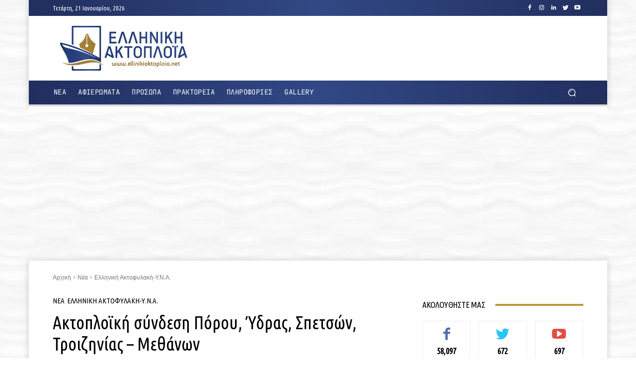

--- FILE ---
content_type: text/html; charset=UTF-8
request_url: https://ellinikiaktoploia.net/aktoploiki-syndesi-poroy-ydras-spetson-troizinias-methanon/
body_size: 57643
content:
<!doctype html >
<!--[if IE 8]>    <html class="ie8" lang="en"> <![endif]-->
<!--[if IE 9]>    <html class="ie9" lang="en"> <![endif]-->
<!--[if gt IE 8]><!--> <html dir="ltr" lang="el" prefix="og: https://ogp.me/ns#"> <!--<![endif]-->
<head>
    <title>Ακτοπλοϊκή σύνδεση Πόρου, Ύδρας, Σπετσών, Τροιζηνίας – Μεθάνων - Ελληνική Ακτοπλοϊα</title>
    <meta charset="UTF-8" />
    <meta name="viewport" content="width=device-width, initial-scale=1.0">
    <link rel="pingback" href="https://ellinikiaktoploia.net/xmlrpc.php" />
    
		<!-- All in One SEO 4.9.3 - aioseo.com -->
	<meta name="description" content="Σύσκεψη με τους Δημάρχους Πόρου, Σπετσών, Τροιζηνίας - Μεθάνων, και Ύδρας, πραγματοποιήθηκε υπό τον Υπουργό Ναυτιλίας και Νησιωτικής Πολιτικής Παναγιώτη Κουρουμπλή, με αντικείμενο το αίτημα των τεσσάρων Δήμων για ασφαλή ακτοπλοϊκή σύνδεση. Στη σύσκεψη συμμετείχε ο Γενικός Γραμματέας του Υπουργείου Διονύσης - Χαράλαμπος Καλαματιανός, καθώς και ο κ. Παράσχος Τσάγκαρης, ως εκπρόσωπος της εταιρίας “Hellenic" />
	<meta name="robots" content="max-image-preview:large" />
	<meta name="author" content="Ελληνική Ακτοπλοϊα"/>
	<meta name="google-site-verification" content="E5wtx6N8IbfDKH9WNbBf8lA-fXnLlbWFRhCZEiah824" />
	<link rel="canonical" href="https://ellinikiaktoploia.net/aktoploiki-syndesi-poroy-ydras-spetson-troizinias-methanon/" />
	<meta name="generator" content="All in One SEO (AIOSEO) 4.9.3" />
		<meta property="og:locale" content="el_GR" />
		<meta property="og:site_name" content="Ελληνική Ακτοπλοϊα - Άρθρα &amp; Φωτογραφίες με θέμα την Ελληνική Ακτοπλοϊα" />
		<meta property="og:type" content="article" />
		<meta property="og:title" content="Ακτοπλοϊκή σύνδεση Πόρου, Ύδρας, Σπετσών, Τροιζηνίας – Μεθάνων - Ελληνική Ακτοπλοϊα" />
		<meta property="og:description" content="Σύσκεψη με τους Δημάρχους Πόρου, Σπετσών, Τροιζηνίας - Μεθάνων, και Ύδρας, πραγματοποιήθηκε υπό τον Υπουργό Ναυτιλίας και Νησιωτικής Πολιτικής Παναγιώτη Κουρουμπλή, με αντικείμενο το αίτημα των τεσσάρων Δήμων για ασφαλή ακτοπλοϊκή σύνδεση. Στη σύσκεψη συμμετείχε ο Γενικός Γραμματέας του Υπουργείου Διονύσης - Χαράλαμπος Καλαματιανός, καθώς και ο κ. Παράσχος Τσάγκαρης, ως εκπρόσωπος της εταιρίας “Hellenic" />
		<meta property="og:url" content="https://ellinikiaktoploia.net/aktoploiki-syndesi-poroy-ydras-spetson-troizinias-methanon/" />
		<meta property="article:published_time" content="2017-11-10T12:00:52+00:00" />
		<meta property="article:modified_time" content="2022-09-07T08:53:13+00:00" />
		<meta property="article:publisher" content="https://www.facebook.com/ellinikiaktoploia.net" />
		<meta name="twitter:card" content="summary_large_image" />
		<meta name="twitter:site" content="@EllinAktoploia" />
		<meta name="twitter:title" content="Ακτοπλοϊκή σύνδεση Πόρου, Ύδρας, Σπετσών, Τροιζηνίας – Μεθάνων - Ελληνική Ακτοπλοϊα" />
		<meta name="twitter:description" content="Σύσκεψη με τους Δημάρχους Πόρου, Σπετσών, Τροιζηνίας - Μεθάνων, και Ύδρας, πραγματοποιήθηκε υπό τον Υπουργό Ναυτιλίας και Νησιωτικής Πολιτικής Παναγιώτη Κουρουμπλή, με αντικείμενο το αίτημα των τεσσάρων Δήμων για ασφαλή ακτοπλοϊκή σύνδεση. Στη σύσκεψη συμμετείχε ο Γενικός Γραμματέας του Υπουργείου Διονύσης - Χαράλαμπος Καλαματιανός, καθώς και ο κ. Παράσχος Τσάγκαρης, ως εκπρόσωπος της εταιρίας “Hellenic" />
		<meta name="twitter:creator" content="@EllinAktoploia" />
		<script type="application/ld+json" class="aioseo-schema">
			{"@context":"https:\/\/schema.org","@graph":[{"@type":"BlogPosting","@id":"https:\/\/ellinikiaktoploia.net\/aktoploiki-syndesi-poroy-ydras-spetson-troizinias-methanon\/#blogposting","name":"\u0391\u03ba\u03c4\u03bf\u03c0\u03bb\u03bf\u03ca\u03ba\u03ae \u03c3\u03cd\u03bd\u03b4\u03b5\u03c3\u03b7 \u03a0\u03cc\u03c1\u03bf\u03c5, \u038e\u03b4\u03c1\u03b1\u03c2, \u03a3\u03c0\u03b5\u03c4\u03c3\u03ce\u03bd, \u03a4\u03c1\u03bf\u03b9\u03b6\u03b7\u03bd\u03af\u03b1\u03c2 \u2013 \u039c\u03b5\u03b8\u03ac\u03bd\u03c9\u03bd - \u0395\u03bb\u03bb\u03b7\u03bd\u03b9\u03ba\u03ae \u0391\u03ba\u03c4\u03bf\u03c0\u03bb\u03bf\u03ca\u03b1","headline":"\u0391\u03ba\u03c4\u03bf\u03c0\u03bb\u03bf\u03ca\u03ba\u03ae \u03c3\u03cd\u03bd\u03b4\u03b5\u03c3\u03b7 \u03a0\u03cc\u03c1\u03bf\u03c5, \u038e\u03b4\u03c1\u03b1\u03c2, \u03a3\u03c0\u03b5\u03c4\u03c3\u03ce\u03bd, \u03a4\u03c1\u03bf\u03b9\u03b6\u03b7\u03bd\u03af\u03b1\u03c2 &#8211; \u039c\u03b5\u03b8\u03ac\u03bd\u03c9\u03bd","author":{"@id":"https:\/\/ellinikiaktoploia.net\/author\/ellinikiaktoploia\/#author"},"publisher":{"@id":"https:\/\/ellinikiaktoploia.net\/#organization"},"image":{"@type":"ImageObject","url":"https:\/\/ellinikiaktoploia.net\/wp-content\/uploads\/2017\/11\/DSC_6238.jpg","width":1000,"height":668},"datePublished":"2017-11-10T15:00:52+03:00","dateModified":"2022-09-07T11:53:13+03:00","inLanguage":"el","mainEntityOfPage":{"@id":"https:\/\/ellinikiaktoploia.net\/aktoploiki-syndesi-poroy-ydras-spetson-troizinias-methanon\/#webpage"},"isPartOf":{"@id":"https:\/\/ellinikiaktoploia.net\/aktoploiki-syndesi-poroy-ydras-spetson-troizinias-methanon\/#webpage"},"articleSection":"\u0395\u03bb\u03bb\u03b7\u03bd\u03b9\u03ba\u03ae \u0391\u03ba\u03c4\u03bf\u03c6\u03c5\u03bb\u03b1\u03ba\u03ae-\u03a5.\u039d.\u0391., \u039d\u03ad\u03b1"},{"@type":"BreadcrumbList","@id":"https:\/\/ellinikiaktoploia.net\/aktoploiki-syndesi-poroy-ydras-spetson-troizinias-methanon\/#breadcrumblist","itemListElement":[{"@type":"ListItem","@id":"https:\/\/ellinikiaktoploia.net#listItem","position":1,"name":"Home","item":"https:\/\/ellinikiaktoploia.net","nextItem":{"@type":"ListItem","@id":"https:\/\/ellinikiaktoploia.net\/katigoria\/news\/#listItem","name":"\u039d\u03ad\u03b1"}},{"@type":"ListItem","@id":"https:\/\/ellinikiaktoploia.net\/katigoria\/news\/#listItem","position":2,"name":"\u039d\u03ad\u03b1","item":"https:\/\/ellinikiaktoploia.net\/katigoria\/news\/","nextItem":{"@type":"ListItem","@id":"https:\/\/ellinikiaktoploia.net\/katigoria\/news\/elliniki-aktofilaki-i-n-a\/#listItem","name":"\u0395\u03bb\u03bb\u03b7\u03bd\u03b9\u03ba\u03ae \u0391\u03ba\u03c4\u03bf\u03c6\u03c5\u03bb\u03b1\u03ba\u03ae-\u03a5.\u039d.\u0391."},"previousItem":{"@type":"ListItem","@id":"https:\/\/ellinikiaktoploia.net#listItem","name":"Home"}},{"@type":"ListItem","@id":"https:\/\/ellinikiaktoploia.net\/katigoria\/news\/elliniki-aktofilaki-i-n-a\/#listItem","position":3,"name":"\u0395\u03bb\u03bb\u03b7\u03bd\u03b9\u03ba\u03ae \u0391\u03ba\u03c4\u03bf\u03c6\u03c5\u03bb\u03b1\u03ba\u03ae-\u03a5.\u039d.\u0391.","item":"https:\/\/ellinikiaktoploia.net\/katigoria\/news\/elliniki-aktofilaki-i-n-a\/","nextItem":{"@type":"ListItem","@id":"https:\/\/ellinikiaktoploia.net\/aktoploiki-syndesi-poroy-ydras-spetson-troizinias-methanon\/#listItem","name":"\u0391\u03ba\u03c4\u03bf\u03c0\u03bb\u03bf\u03ca\u03ba\u03ae \u03c3\u03cd\u03bd\u03b4\u03b5\u03c3\u03b7 \u03a0\u03cc\u03c1\u03bf\u03c5, \u038e\u03b4\u03c1\u03b1\u03c2, \u03a3\u03c0\u03b5\u03c4\u03c3\u03ce\u03bd, \u03a4\u03c1\u03bf\u03b9\u03b6\u03b7\u03bd\u03af\u03b1\u03c2 &#8211; \u039c\u03b5\u03b8\u03ac\u03bd\u03c9\u03bd"},"previousItem":{"@type":"ListItem","@id":"https:\/\/ellinikiaktoploia.net\/katigoria\/news\/#listItem","name":"\u039d\u03ad\u03b1"}},{"@type":"ListItem","@id":"https:\/\/ellinikiaktoploia.net\/aktoploiki-syndesi-poroy-ydras-spetson-troizinias-methanon\/#listItem","position":4,"name":"\u0391\u03ba\u03c4\u03bf\u03c0\u03bb\u03bf\u03ca\u03ba\u03ae \u03c3\u03cd\u03bd\u03b4\u03b5\u03c3\u03b7 \u03a0\u03cc\u03c1\u03bf\u03c5, \u038e\u03b4\u03c1\u03b1\u03c2, \u03a3\u03c0\u03b5\u03c4\u03c3\u03ce\u03bd, \u03a4\u03c1\u03bf\u03b9\u03b6\u03b7\u03bd\u03af\u03b1\u03c2 &#8211; \u039c\u03b5\u03b8\u03ac\u03bd\u03c9\u03bd","previousItem":{"@type":"ListItem","@id":"https:\/\/ellinikiaktoploia.net\/katigoria\/news\/elliniki-aktofilaki-i-n-a\/#listItem","name":"\u0395\u03bb\u03bb\u03b7\u03bd\u03b9\u03ba\u03ae \u0391\u03ba\u03c4\u03bf\u03c6\u03c5\u03bb\u03b1\u03ba\u03ae-\u03a5.\u039d.\u0391."}}]},{"@type":"Organization","@id":"https:\/\/ellinikiaktoploia.net\/#organization","name":"\u0395\u03bb\u03bb\u03b7\u03bd\u03b9\u03ba\u03ae \u0391\u03ba\u03c4\u03bf\u03c0\u03bb\u03bf\u03ca\u03b1","description":"\u0386\u03c1\u03b8\u03c1\u03b1 & \u03a6\u03c9\u03c4\u03bf\u03b3\u03c1\u03b1\u03c6\u03af\u03b5\u03c2 \u03bc\u03b5 \u03b8\u03ad\u03bc\u03b1 \u03c4\u03b7\u03bd \u0395\u03bb\u03bb\u03b7\u03bd\u03b9\u03ba\u03ae \u0391\u03ba\u03c4\u03bf\u03c0\u03bb\u03bf\u03ca\u03b1","url":"https:\/\/ellinikiaktoploia.net\/","sameAs":["https:\/\/www.facebook.com\/ellinikiaktoploia.net","https:\/\/x.com\/EllinAktoploia","https:\/\/www.instagram.com\/ellinikiaktoploia\/","https:\/\/www.linkedin.com\/in\/elliniki-aktoploia-5b9216227\/"]},{"@type":"Person","@id":"https:\/\/ellinikiaktoploia.net\/author\/ellinikiaktoploia\/#author","url":"https:\/\/ellinikiaktoploia.net\/author\/ellinikiaktoploia\/","name":"\u0395\u03bb\u03bb\u03b7\u03bd\u03b9\u03ba\u03ae \u0391\u03ba\u03c4\u03bf\u03c0\u03bb\u03bf\u03ca\u03b1","image":{"@type":"ImageObject","@id":"https:\/\/ellinikiaktoploia.net\/aktoploiki-syndesi-poroy-ydras-spetson-troizinias-methanon\/#authorImage","url":"https:\/\/secure.gravatar.com\/avatar\/f0da1fbe063ce23fdfd08ffc9862dcda626768f0ff23d0fb7721aac531aa04b8?s=96&d=mm&r=g","width":96,"height":96,"caption":"\u0395\u03bb\u03bb\u03b7\u03bd\u03b9\u03ba\u03ae \u0391\u03ba\u03c4\u03bf\u03c0\u03bb\u03bf\u03ca\u03b1"}},{"@type":"WebPage","@id":"https:\/\/ellinikiaktoploia.net\/aktoploiki-syndesi-poroy-ydras-spetson-troizinias-methanon\/#webpage","url":"https:\/\/ellinikiaktoploia.net\/aktoploiki-syndesi-poroy-ydras-spetson-troizinias-methanon\/","name":"\u0391\u03ba\u03c4\u03bf\u03c0\u03bb\u03bf\u03ca\u03ba\u03ae \u03c3\u03cd\u03bd\u03b4\u03b5\u03c3\u03b7 \u03a0\u03cc\u03c1\u03bf\u03c5, \u038e\u03b4\u03c1\u03b1\u03c2, \u03a3\u03c0\u03b5\u03c4\u03c3\u03ce\u03bd, \u03a4\u03c1\u03bf\u03b9\u03b6\u03b7\u03bd\u03af\u03b1\u03c2 \u2013 \u039c\u03b5\u03b8\u03ac\u03bd\u03c9\u03bd - \u0395\u03bb\u03bb\u03b7\u03bd\u03b9\u03ba\u03ae \u0391\u03ba\u03c4\u03bf\u03c0\u03bb\u03bf\u03ca\u03b1","description":"\u03a3\u03cd\u03c3\u03ba\u03b5\u03c8\u03b7 \u03bc\u03b5 \u03c4\u03bf\u03c5\u03c2 \u0394\u03b7\u03bc\u03ac\u03c1\u03c7\u03bf\u03c5\u03c2 \u03a0\u03cc\u03c1\u03bf\u03c5, \u03a3\u03c0\u03b5\u03c4\u03c3\u03ce\u03bd, \u03a4\u03c1\u03bf\u03b9\u03b6\u03b7\u03bd\u03af\u03b1\u03c2 - \u039c\u03b5\u03b8\u03ac\u03bd\u03c9\u03bd, \u03ba\u03b1\u03b9 \u038e\u03b4\u03c1\u03b1\u03c2, \u03c0\u03c1\u03b1\u03b3\u03bc\u03b1\u03c4\u03bf\u03c0\u03bf\u03b9\u03ae\u03b8\u03b7\u03ba\u03b5 \u03c5\u03c0\u03cc \u03c4\u03bf\u03bd \u03a5\u03c0\u03bf\u03c5\u03c1\u03b3\u03cc \u039d\u03b1\u03c5\u03c4\u03b9\u03bb\u03af\u03b1\u03c2 \u03ba\u03b1\u03b9 \u039d\u03b7\u03c3\u03b9\u03c9\u03c4\u03b9\u03ba\u03ae\u03c2 \u03a0\u03bf\u03bb\u03b9\u03c4\u03b9\u03ba\u03ae\u03c2 \u03a0\u03b1\u03bd\u03b1\u03b3\u03b9\u03ce\u03c4\u03b7 \u039a\u03bf\u03c5\u03c1\u03bf\u03c5\u03bc\u03c0\u03bb\u03ae, \u03bc\u03b5 \u03b1\u03bd\u03c4\u03b9\u03ba\u03b5\u03af\u03bc\u03b5\u03bd\u03bf \u03c4\u03bf \u03b1\u03af\u03c4\u03b7\u03bc\u03b1 \u03c4\u03c9\u03bd \u03c4\u03b5\u03c3\u03c3\u03ac\u03c1\u03c9\u03bd \u0394\u03ae\u03bc\u03c9\u03bd \u03b3\u03b9\u03b1 \u03b1\u03c3\u03c6\u03b1\u03bb\u03ae \u03b1\u03ba\u03c4\u03bf\u03c0\u03bb\u03bf\u03ca\u03ba\u03ae \u03c3\u03cd\u03bd\u03b4\u03b5\u03c3\u03b7. \u03a3\u03c4\u03b7 \u03c3\u03cd\u03c3\u03ba\u03b5\u03c8\u03b7 \u03c3\u03c5\u03bc\u03bc\u03b5\u03c4\u03b5\u03af\u03c7\u03b5 \u03bf \u0393\u03b5\u03bd\u03b9\u03ba\u03cc\u03c2 \u0393\u03c1\u03b1\u03bc\u03bc\u03b1\u03c4\u03ad\u03b1\u03c2 \u03c4\u03bf\u03c5 \u03a5\u03c0\u03bf\u03c5\u03c1\u03b3\u03b5\u03af\u03bf\u03c5 \u0394\u03b9\u03bf\u03bd\u03cd\u03c3\u03b7\u03c2 - \u03a7\u03b1\u03c1\u03ac\u03bb\u03b1\u03bc\u03c0\u03bf\u03c2 \u039a\u03b1\u03bb\u03b1\u03bc\u03b1\u03c4\u03b9\u03b1\u03bd\u03cc\u03c2, \u03ba\u03b1\u03b8\u03ce\u03c2 \u03ba\u03b1\u03b9 \u03bf \u03ba. \u03a0\u03b1\u03c1\u03ac\u03c3\u03c7\u03bf\u03c2 \u03a4\u03c3\u03ac\u03b3\u03ba\u03b1\u03c1\u03b7\u03c2, \u03c9\u03c2 \u03b5\u03ba\u03c0\u03c1\u03cc\u03c3\u03c9\u03c0\u03bf\u03c2 \u03c4\u03b7\u03c2 \u03b5\u03c4\u03b1\u03b9\u03c1\u03af\u03b1\u03c2 \u201cHellenic","inLanguage":"el","isPartOf":{"@id":"https:\/\/ellinikiaktoploia.net\/#website"},"breadcrumb":{"@id":"https:\/\/ellinikiaktoploia.net\/aktoploiki-syndesi-poroy-ydras-spetson-troizinias-methanon\/#breadcrumblist"},"author":{"@id":"https:\/\/ellinikiaktoploia.net\/author\/ellinikiaktoploia\/#author"},"creator":{"@id":"https:\/\/ellinikiaktoploia.net\/author\/ellinikiaktoploia\/#author"},"image":{"@type":"ImageObject","url":"https:\/\/ellinikiaktoploia.net\/wp-content\/uploads\/2017\/11\/DSC_6238.jpg","@id":"https:\/\/ellinikiaktoploia.net\/aktoploiki-syndesi-poroy-ydras-spetson-troizinias-methanon\/#mainImage","width":1000,"height":668},"primaryImageOfPage":{"@id":"https:\/\/ellinikiaktoploia.net\/aktoploiki-syndesi-poroy-ydras-spetson-troizinias-methanon\/#mainImage"},"datePublished":"2017-11-10T15:00:52+03:00","dateModified":"2022-09-07T11:53:13+03:00"},{"@type":"WebSite","@id":"https:\/\/ellinikiaktoploia.net\/#website","url":"https:\/\/ellinikiaktoploia.net\/","name":"\u0395\u03bb\u03bb\u03b7\u03bd\u03b9\u03ba\u03ae \u0391\u03ba\u03c4\u03bf\u03c0\u03bb\u03bf\u03ca\u03b1","description":"\u0386\u03c1\u03b8\u03c1\u03b1 & \u03a6\u03c9\u03c4\u03bf\u03b3\u03c1\u03b1\u03c6\u03af\u03b5\u03c2 \u03bc\u03b5 \u03b8\u03ad\u03bc\u03b1 \u03c4\u03b7\u03bd \u0395\u03bb\u03bb\u03b7\u03bd\u03b9\u03ba\u03ae \u0391\u03ba\u03c4\u03bf\u03c0\u03bb\u03bf\u03ca\u03b1","inLanguage":"el","publisher":{"@id":"https:\/\/ellinikiaktoploia.net\/#organization"}}]}
		</script>
		<!-- All in One SEO -->

<link rel='dns-prefetch' href='//fonts.googleapis.com' />
<link rel="alternate" type="application/rss+xml" title="Ροή RSS &raquo; Ελληνική Ακτοπλοϊα" href="https://ellinikiaktoploia.net/feed/" />
<link rel="alternate" type="application/rss+xml" title="Ροή Σχολίων &raquo; Ελληνική Ακτοπλοϊα" href="https://ellinikiaktoploia.net/comments/feed/" />
<link rel="alternate" type="application/rss+xml" title="Ροή Σχολίων Ελληνική Ακτοπλοϊα &raquo; Ακτοπλοϊκή σύνδεση Πόρου, Ύδρας, Σπετσών, Τροιζηνίας &#8211; Μεθάνων" href="https://ellinikiaktoploia.net/aktoploiki-syndesi-poroy-ydras-spetson-troizinias-methanon/feed/" />
<link rel="alternate" title="oEmbed (JSON)" type="application/json+oembed" href="https://ellinikiaktoploia.net/wp-json/oembed/1.0/embed?url=https%3A%2F%2Fellinikiaktoploia.net%2Faktoploiki-syndesi-poroy-ydras-spetson-troizinias-methanon%2F" />
<link rel="alternate" title="oEmbed (XML)" type="text/xml+oembed" href="https://ellinikiaktoploia.net/wp-json/oembed/1.0/embed?url=https%3A%2F%2Fellinikiaktoploia.net%2Faktoploiki-syndesi-poroy-ydras-spetson-troizinias-methanon%2F&#038;format=xml" />
		<!-- This site uses the Google Analytics by MonsterInsights plugin v9.11.1 - Using Analytics tracking - https://www.monsterinsights.com/ -->
							<script src="//www.googletagmanager.com/gtag/js?id=G-LV6W20ZYH0"  data-cfasync="false" data-wpfc-render="false" type="text/javascript" async></script>
			<script data-cfasync="false" data-wpfc-render="false" type="text/javascript">
				var mi_version = '9.11.1';
				var mi_track_user = true;
				var mi_no_track_reason = '';
								var MonsterInsightsDefaultLocations = {"page_location":"https:\/\/ellinikiaktoploia.net\/aktoploiki-syndesi-poroy-ydras-spetson-troizinias-methanon\/"};
								if ( typeof MonsterInsightsPrivacyGuardFilter === 'function' ) {
					var MonsterInsightsLocations = (typeof MonsterInsightsExcludeQuery === 'object') ? MonsterInsightsPrivacyGuardFilter( MonsterInsightsExcludeQuery ) : MonsterInsightsPrivacyGuardFilter( MonsterInsightsDefaultLocations );
				} else {
					var MonsterInsightsLocations = (typeof MonsterInsightsExcludeQuery === 'object') ? MonsterInsightsExcludeQuery : MonsterInsightsDefaultLocations;
				}

								var disableStrs = [
										'ga-disable-G-LV6W20ZYH0',
									];

				/* Function to detect opted out users */
				function __gtagTrackerIsOptedOut() {
					for (var index = 0; index < disableStrs.length; index++) {
						if (document.cookie.indexOf(disableStrs[index] + '=true') > -1) {
							return true;
						}
					}

					return false;
				}

				/* Disable tracking if the opt-out cookie exists. */
				if (__gtagTrackerIsOptedOut()) {
					for (var index = 0; index < disableStrs.length; index++) {
						window[disableStrs[index]] = true;
					}
				}

				/* Opt-out function */
				function __gtagTrackerOptout() {
					for (var index = 0; index < disableStrs.length; index++) {
						document.cookie = disableStrs[index] + '=true; expires=Thu, 31 Dec 2099 23:59:59 UTC; path=/';
						window[disableStrs[index]] = true;
					}
				}

				if ('undefined' === typeof gaOptout) {
					function gaOptout() {
						__gtagTrackerOptout();
					}
				}
								window.dataLayer = window.dataLayer || [];

				window.MonsterInsightsDualTracker = {
					helpers: {},
					trackers: {},
				};
				if (mi_track_user) {
					function __gtagDataLayer() {
						dataLayer.push(arguments);
					}

					function __gtagTracker(type, name, parameters) {
						if (!parameters) {
							parameters = {};
						}

						if (parameters.send_to) {
							__gtagDataLayer.apply(null, arguments);
							return;
						}

						if (type === 'event') {
														parameters.send_to = monsterinsights_frontend.v4_id;
							var hookName = name;
							if (typeof parameters['event_category'] !== 'undefined') {
								hookName = parameters['event_category'] + ':' + name;
							}

							if (typeof MonsterInsightsDualTracker.trackers[hookName] !== 'undefined') {
								MonsterInsightsDualTracker.trackers[hookName](parameters);
							} else {
								__gtagDataLayer('event', name, parameters);
							}
							
						} else {
							__gtagDataLayer.apply(null, arguments);
						}
					}

					__gtagTracker('js', new Date());
					__gtagTracker('set', {
						'developer_id.dZGIzZG': true,
											});
					if ( MonsterInsightsLocations.page_location ) {
						__gtagTracker('set', MonsterInsightsLocations);
					}
										__gtagTracker('config', 'G-LV6W20ZYH0', {"forceSSL":"true","link_attribution":"true"} );
										window.gtag = __gtagTracker;										(function () {
						/* https://developers.google.com/analytics/devguides/collection/analyticsjs/ */
						/* ga and __gaTracker compatibility shim. */
						var noopfn = function () {
							return null;
						};
						var newtracker = function () {
							return new Tracker();
						};
						var Tracker = function () {
							return null;
						};
						var p = Tracker.prototype;
						p.get = noopfn;
						p.set = noopfn;
						p.send = function () {
							var args = Array.prototype.slice.call(arguments);
							args.unshift('send');
							__gaTracker.apply(null, args);
						};
						var __gaTracker = function () {
							var len = arguments.length;
							if (len === 0) {
								return;
							}
							var f = arguments[len - 1];
							if (typeof f !== 'object' || f === null || typeof f.hitCallback !== 'function') {
								if ('send' === arguments[0]) {
									var hitConverted, hitObject = false, action;
									if ('event' === arguments[1]) {
										if ('undefined' !== typeof arguments[3]) {
											hitObject = {
												'eventAction': arguments[3],
												'eventCategory': arguments[2],
												'eventLabel': arguments[4],
												'value': arguments[5] ? arguments[5] : 1,
											}
										}
									}
									if ('pageview' === arguments[1]) {
										if ('undefined' !== typeof arguments[2]) {
											hitObject = {
												'eventAction': 'page_view',
												'page_path': arguments[2],
											}
										}
									}
									if (typeof arguments[2] === 'object') {
										hitObject = arguments[2];
									}
									if (typeof arguments[5] === 'object') {
										Object.assign(hitObject, arguments[5]);
									}
									if ('undefined' !== typeof arguments[1].hitType) {
										hitObject = arguments[1];
										if ('pageview' === hitObject.hitType) {
											hitObject.eventAction = 'page_view';
										}
									}
									if (hitObject) {
										action = 'timing' === arguments[1].hitType ? 'timing_complete' : hitObject.eventAction;
										hitConverted = mapArgs(hitObject);
										__gtagTracker('event', action, hitConverted);
									}
								}
								return;
							}

							function mapArgs(args) {
								var arg, hit = {};
								var gaMap = {
									'eventCategory': 'event_category',
									'eventAction': 'event_action',
									'eventLabel': 'event_label',
									'eventValue': 'event_value',
									'nonInteraction': 'non_interaction',
									'timingCategory': 'event_category',
									'timingVar': 'name',
									'timingValue': 'value',
									'timingLabel': 'event_label',
									'page': 'page_path',
									'location': 'page_location',
									'title': 'page_title',
									'referrer' : 'page_referrer',
								};
								for (arg in args) {
																		if (!(!args.hasOwnProperty(arg) || !gaMap.hasOwnProperty(arg))) {
										hit[gaMap[arg]] = args[arg];
									} else {
										hit[arg] = args[arg];
									}
								}
								return hit;
							}

							try {
								f.hitCallback();
							} catch (ex) {
							}
						};
						__gaTracker.create = newtracker;
						__gaTracker.getByName = newtracker;
						__gaTracker.getAll = function () {
							return [];
						};
						__gaTracker.remove = noopfn;
						__gaTracker.loaded = true;
						window['__gaTracker'] = __gaTracker;
					})();
									} else {
										console.log("");
					(function () {
						function __gtagTracker() {
							return null;
						}

						window['__gtagTracker'] = __gtagTracker;
						window['gtag'] = __gtagTracker;
					})();
									}
			</script>
							<!-- / Google Analytics by MonsterInsights -->
		<style id='wp-img-auto-sizes-contain-inline-css' type='text/css'>
img:is([sizes=auto i],[sizes^="auto," i]){contain-intrinsic-size:3000px 1500px}
/*# sourceURL=wp-img-auto-sizes-contain-inline-css */
</style>
<style id='wp-emoji-styles-inline-css' type='text/css'>

	img.wp-smiley, img.emoji {
		display: inline !important;
		border: none !important;
		box-shadow: none !important;
		height: 1em !important;
		width: 1em !important;
		margin: 0 0.07em !important;
		vertical-align: -0.1em !important;
		background: none !important;
		padding: 0 !important;
	}
/*# sourceURL=wp-emoji-styles-inline-css */
</style>
<style id='wp-block-library-inline-css' type='text/css'>
:root{--wp-block-synced-color:#7a00df;--wp-block-synced-color--rgb:122,0,223;--wp-bound-block-color:var(--wp-block-synced-color);--wp-editor-canvas-background:#ddd;--wp-admin-theme-color:#007cba;--wp-admin-theme-color--rgb:0,124,186;--wp-admin-theme-color-darker-10:#006ba1;--wp-admin-theme-color-darker-10--rgb:0,107,160.5;--wp-admin-theme-color-darker-20:#005a87;--wp-admin-theme-color-darker-20--rgb:0,90,135;--wp-admin-border-width-focus:2px}@media (min-resolution:192dpi){:root{--wp-admin-border-width-focus:1.5px}}.wp-element-button{cursor:pointer}:root .has-very-light-gray-background-color{background-color:#eee}:root .has-very-dark-gray-background-color{background-color:#313131}:root .has-very-light-gray-color{color:#eee}:root .has-very-dark-gray-color{color:#313131}:root .has-vivid-green-cyan-to-vivid-cyan-blue-gradient-background{background:linear-gradient(135deg,#00d084,#0693e3)}:root .has-purple-crush-gradient-background{background:linear-gradient(135deg,#34e2e4,#4721fb 50%,#ab1dfe)}:root .has-hazy-dawn-gradient-background{background:linear-gradient(135deg,#faaca8,#dad0ec)}:root .has-subdued-olive-gradient-background{background:linear-gradient(135deg,#fafae1,#67a671)}:root .has-atomic-cream-gradient-background{background:linear-gradient(135deg,#fdd79a,#004a59)}:root .has-nightshade-gradient-background{background:linear-gradient(135deg,#330968,#31cdcf)}:root .has-midnight-gradient-background{background:linear-gradient(135deg,#020381,#2874fc)}:root{--wp--preset--font-size--normal:16px;--wp--preset--font-size--huge:42px}.has-regular-font-size{font-size:1em}.has-larger-font-size{font-size:2.625em}.has-normal-font-size{font-size:var(--wp--preset--font-size--normal)}.has-huge-font-size{font-size:var(--wp--preset--font-size--huge)}.has-text-align-center{text-align:center}.has-text-align-left{text-align:left}.has-text-align-right{text-align:right}.has-fit-text{white-space:nowrap!important}#end-resizable-editor-section{display:none}.aligncenter{clear:both}.items-justified-left{justify-content:flex-start}.items-justified-center{justify-content:center}.items-justified-right{justify-content:flex-end}.items-justified-space-between{justify-content:space-between}.screen-reader-text{border:0;clip-path:inset(50%);height:1px;margin:-1px;overflow:hidden;padding:0;position:absolute;width:1px;word-wrap:normal!important}.screen-reader-text:focus{background-color:#ddd;clip-path:none;color:#444;display:block;font-size:1em;height:auto;left:5px;line-height:normal;padding:15px 23px 14px;text-decoration:none;top:5px;width:auto;z-index:100000}html :where(.has-border-color){border-style:solid}html :where([style*=border-top-color]){border-top-style:solid}html :where([style*=border-right-color]){border-right-style:solid}html :where([style*=border-bottom-color]){border-bottom-style:solid}html :where([style*=border-left-color]){border-left-style:solid}html :where([style*=border-width]){border-style:solid}html :where([style*=border-top-width]){border-top-style:solid}html :where([style*=border-right-width]){border-right-style:solid}html :where([style*=border-bottom-width]){border-bottom-style:solid}html :where([style*=border-left-width]){border-left-style:solid}html :where(img[class*=wp-image-]){height:auto;max-width:100%}:where(figure){margin:0 0 1em}html :where(.is-position-sticky){--wp-admin--admin-bar--position-offset:var(--wp-admin--admin-bar--height,0px)}@media screen and (max-width:600px){html :where(.is-position-sticky){--wp-admin--admin-bar--position-offset:0px}}

/*# sourceURL=wp-block-library-inline-css */
</style><style id='global-styles-inline-css' type='text/css'>
:root{--wp--preset--aspect-ratio--square: 1;--wp--preset--aspect-ratio--4-3: 4/3;--wp--preset--aspect-ratio--3-4: 3/4;--wp--preset--aspect-ratio--3-2: 3/2;--wp--preset--aspect-ratio--2-3: 2/3;--wp--preset--aspect-ratio--16-9: 16/9;--wp--preset--aspect-ratio--9-16: 9/16;--wp--preset--color--black: #000000;--wp--preset--color--cyan-bluish-gray: #abb8c3;--wp--preset--color--white: #ffffff;--wp--preset--color--pale-pink: #f78da7;--wp--preset--color--vivid-red: #cf2e2e;--wp--preset--color--luminous-vivid-orange: #ff6900;--wp--preset--color--luminous-vivid-amber: #fcb900;--wp--preset--color--light-green-cyan: #7bdcb5;--wp--preset--color--vivid-green-cyan: #00d084;--wp--preset--color--pale-cyan-blue: #8ed1fc;--wp--preset--color--vivid-cyan-blue: #0693e3;--wp--preset--color--vivid-purple: #9b51e0;--wp--preset--gradient--vivid-cyan-blue-to-vivid-purple: linear-gradient(135deg,rgb(6,147,227) 0%,rgb(155,81,224) 100%);--wp--preset--gradient--light-green-cyan-to-vivid-green-cyan: linear-gradient(135deg,rgb(122,220,180) 0%,rgb(0,208,130) 100%);--wp--preset--gradient--luminous-vivid-amber-to-luminous-vivid-orange: linear-gradient(135deg,rgb(252,185,0) 0%,rgb(255,105,0) 100%);--wp--preset--gradient--luminous-vivid-orange-to-vivid-red: linear-gradient(135deg,rgb(255,105,0) 0%,rgb(207,46,46) 100%);--wp--preset--gradient--very-light-gray-to-cyan-bluish-gray: linear-gradient(135deg,rgb(238,238,238) 0%,rgb(169,184,195) 100%);--wp--preset--gradient--cool-to-warm-spectrum: linear-gradient(135deg,rgb(74,234,220) 0%,rgb(151,120,209) 20%,rgb(207,42,186) 40%,rgb(238,44,130) 60%,rgb(251,105,98) 80%,rgb(254,248,76) 100%);--wp--preset--gradient--blush-light-purple: linear-gradient(135deg,rgb(255,206,236) 0%,rgb(152,150,240) 100%);--wp--preset--gradient--blush-bordeaux: linear-gradient(135deg,rgb(254,205,165) 0%,rgb(254,45,45) 50%,rgb(107,0,62) 100%);--wp--preset--gradient--luminous-dusk: linear-gradient(135deg,rgb(255,203,112) 0%,rgb(199,81,192) 50%,rgb(65,88,208) 100%);--wp--preset--gradient--pale-ocean: linear-gradient(135deg,rgb(255,245,203) 0%,rgb(182,227,212) 50%,rgb(51,167,181) 100%);--wp--preset--gradient--electric-grass: linear-gradient(135deg,rgb(202,248,128) 0%,rgb(113,206,126) 100%);--wp--preset--gradient--midnight: linear-gradient(135deg,rgb(2,3,129) 0%,rgb(40,116,252) 100%);--wp--preset--font-size--small: 11px;--wp--preset--font-size--medium: 20px;--wp--preset--font-size--large: 32px;--wp--preset--font-size--x-large: 42px;--wp--preset--font-size--regular: 15px;--wp--preset--font-size--larger: 50px;--wp--preset--spacing--20: 0.44rem;--wp--preset--spacing--30: 0.67rem;--wp--preset--spacing--40: 1rem;--wp--preset--spacing--50: 1.5rem;--wp--preset--spacing--60: 2.25rem;--wp--preset--spacing--70: 3.38rem;--wp--preset--spacing--80: 5.06rem;--wp--preset--shadow--natural: 6px 6px 9px rgba(0, 0, 0, 0.2);--wp--preset--shadow--deep: 12px 12px 50px rgba(0, 0, 0, 0.4);--wp--preset--shadow--sharp: 6px 6px 0px rgba(0, 0, 0, 0.2);--wp--preset--shadow--outlined: 6px 6px 0px -3px rgb(255, 255, 255), 6px 6px rgb(0, 0, 0);--wp--preset--shadow--crisp: 6px 6px 0px rgb(0, 0, 0);}:where(.is-layout-flex){gap: 0.5em;}:where(.is-layout-grid){gap: 0.5em;}body .is-layout-flex{display: flex;}.is-layout-flex{flex-wrap: wrap;align-items: center;}.is-layout-flex > :is(*, div){margin: 0;}body .is-layout-grid{display: grid;}.is-layout-grid > :is(*, div){margin: 0;}:where(.wp-block-columns.is-layout-flex){gap: 2em;}:where(.wp-block-columns.is-layout-grid){gap: 2em;}:where(.wp-block-post-template.is-layout-flex){gap: 1.25em;}:where(.wp-block-post-template.is-layout-grid){gap: 1.25em;}.has-black-color{color: var(--wp--preset--color--black) !important;}.has-cyan-bluish-gray-color{color: var(--wp--preset--color--cyan-bluish-gray) !important;}.has-white-color{color: var(--wp--preset--color--white) !important;}.has-pale-pink-color{color: var(--wp--preset--color--pale-pink) !important;}.has-vivid-red-color{color: var(--wp--preset--color--vivid-red) !important;}.has-luminous-vivid-orange-color{color: var(--wp--preset--color--luminous-vivid-orange) !important;}.has-luminous-vivid-amber-color{color: var(--wp--preset--color--luminous-vivid-amber) !important;}.has-light-green-cyan-color{color: var(--wp--preset--color--light-green-cyan) !important;}.has-vivid-green-cyan-color{color: var(--wp--preset--color--vivid-green-cyan) !important;}.has-pale-cyan-blue-color{color: var(--wp--preset--color--pale-cyan-blue) !important;}.has-vivid-cyan-blue-color{color: var(--wp--preset--color--vivid-cyan-blue) !important;}.has-vivid-purple-color{color: var(--wp--preset--color--vivid-purple) !important;}.has-black-background-color{background-color: var(--wp--preset--color--black) !important;}.has-cyan-bluish-gray-background-color{background-color: var(--wp--preset--color--cyan-bluish-gray) !important;}.has-white-background-color{background-color: var(--wp--preset--color--white) !important;}.has-pale-pink-background-color{background-color: var(--wp--preset--color--pale-pink) !important;}.has-vivid-red-background-color{background-color: var(--wp--preset--color--vivid-red) !important;}.has-luminous-vivid-orange-background-color{background-color: var(--wp--preset--color--luminous-vivid-orange) !important;}.has-luminous-vivid-amber-background-color{background-color: var(--wp--preset--color--luminous-vivid-amber) !important;}.has-light-green-cyan-background-color{background-color: var(--wp--preset--color--light-green-cyan) !important;}.has-vivid-green-cyan-background-color{background-color: var(--wp--preset--color--vivid-green-cyan) !important;}.has-pale-cyan-blue-background-color{background-color: var(--wp--preset--color--pale-cyan-blue) !important;}.has-vivid-cyan-blue-background-color{background-color: var(--wp--preset--color--vivid-cyan-blue) !important;}.has-vivid-purple-background-color{background-color: var(--wp--preset--color--vivid-purple) !important;}.has-black-border-color{border-color: var(--wp--preset--color--black) !important;}.has-cyan-bluish-gray-border-color{border-color: var(--wp--preset--color--cyan-bluish-gray) !important;}.has-white-border-color{border-color: var(--wp--preset--color--white) !important;}.has-pale-pink-border-color{border-color: var(--wp--preset--color--pale-pink) !important;}.has-vivid-red-border-color{border-color: var(--wp--preset--color--vivid-red) !important;}.has-luminous-vivid-orange-border-color{border-color: var(--wp--preset--color--luminous-vivid-orange) !important;}.has-luminous-vivid-amber-border-color{border-color: var(--wp--preset--color--luminous-vivid-amber) !important;}.has-light-green-cyan-border-color{border-color: var(--wp--preset--color--light-green-cyan) !important;}.has-vivid-green-cyan-border-color{border-color: var(--wp--preset--color--vivid-green-cyan) !important;}.has-pale-cyan-blue-border-color{border-color: var(--wp--preset--color--pale-cyan-blue) !important;}.has-vivid-cyan-blue-border-color{border-color: var(--wp--preset--color--vivid-cyan-blue) !important;}.has-vivid-purple-border-color{border-color: var(--wp--preset--color--vivid-purple) !important;}.has-vivid-cyan-blue-to-vivid-purple-gradient-background{background: var(--wp--preset--gradient--vivid-cyan-blue-to-vivid-purple) !important;}.has-light-green-cyan-to-vivid-green-cyan-gradient-background{background: var(--wp--preset--gradient--light-green-cyan-to-vivid-green-cyan) !important;}.has-luminous-vivid-amber-to-luminous-vivid-orange-gradient-background{background: var(--wp--preset--gradient--luminous-vivid-amber-to-luminous-vivid-orange) !important;}.has-luminous-vivid-orange-to-vivid-red-gradient-background{background: var(--wp--preset--gradient--luminous-vivid-orange-to-vivid-red) !important;}.has-very-light-gray-to-cyan-bluish-gray-gradient-background{background: var(--wp--preset--gradient--very-light-gray-to-cyan-bluish-gray) !important;}.has-cool-to-warm-spectrum-gradient-background{background: var(--wp--preset--gradient--cool-to-warm-spectrum) !important;}.has-blush-light-purple-gradient-background{background: var(--wp--preset--gradient--blush-light-purple) !important;}.has-blush-bordeaux-gradient-background{background: var(--wp--preset--gradient--blush-bordeaux) !important;}.has-luminous-dusk-gradient-background{background: var(--wp--preset--gradient--luminous-dusk) !important;}.has-pale-ocean-gradient-background{background: var(--wp--preset--gradient--pale-ocean) !important;}.has-electric-grass-gradient-background{background: var(--wp--preset--gradient--electric-grass) !important;}.has-midnight-gradient-background{background: var(--wp--preset--gradient--midnight) !important;}.has-small-font-size{font-size: var(--wp--preset--font-size--small) !important;}.has-medium-font-size{font-size: var(--wp--preset--font-size--medium) !important;}.has-large-font-size{font-size: var(--wp--preset--font-size--large) !important;}.has-x-large-font-size{font-size: var(--wp--preset--font-size--x-large) !important;}
/*# sourceURL=global-styles-inline-css */
</style>

<style id='classic-theme-styles-inline-css' type='text/css'>
/*! This file is auto-generated */
.wp-block-button__link{color:#fff;background-color:#32373c;border-radius:9999px;box-shadow:none;text-decoration:none;padding:calc(.667em + 2px) calc(1.333em + 2px);font-size:1.125em}.wp-block-file__button{background:#32373c;color:#fff;text-decoration:none}
/*# sourceURL=/wp-includes/css/classic-themes.min.css */
</style>
<link rel='stylesheet' id='td-plugin-multi-purpose-css' href='https://ellinikiaktoploia.net/wp-content/plugins/td-composer/td-multi-purpose/style.css?ver=969f3bb4333afe45565e713582b6de14' type='text/css' media='all' />
<link rel='stylesheet' id='google-fonts-style-css' href='https://fonts.googleapis.com/css?family=Ubuntu+Condensed%3A400%2C300%2C700%7CUbuntu+Condensed%3A500%2C400&#038;display=swap&#038;ver=12.2' type='text/css' media='all' />
<link rel='stylesheet' id='td-theme-css' href='https://ellinikiaktoploia.net/wp-content/themes/Newspaper/style.css?ver=12.2' type='text/css' media='all' />
<style id='td-theme-inline-css' type='text/css'>
    
        @media (max-width: 767px) {
            .td-header-desktop-wrap {
                display: none;
            }
        }
        @media (min-width: 767px) {
            .td-header-mobile-wrap {
                display: none;
            }
        }
    
	
/*# sourceURL=td-theme-inline-css */
</style>
<link rel='stylesheet' id='td-theme-child-css' href='https://ellinikiaktoploia.net/wp-content/themes/Newspaper-child/style.css?ver=12.2c' type='text/css' media='all' />
<link rel='stylesheet' id='td-legacy-framework-front-style-css' href='https://ellinikiaktoploia.net/wp-content/plugins/td-composer/legacy/Newspaper/assets/css/td_legacy_main.css?ver=969f3bb4333afe45565e713582b6de14' type='text/css' media='all' />
<link rel='stylesheet' id='td-standard-pack-framework-front-style-css' href='https://ellinikiaktoploia.net/wp-content/plugins/td-standard-pack/Newspaper/assets/css/td_standard_pack_main.css?ver=7b24cfa58e9ab053c98d141038fd6ac7' type='text/css' media='all' />
<link rel='stylesheet' id='tdb_style_cloud_templates_front-css' href='https://ellinikiaktoploia.net/wp-content/plugins/td-cloud-library/assets/css/tdb_main.css?ver=f41b1d596d81a0ab113b1f85139ed2c2' type='text/css' media='all' />
<script type="text/javascript" src="https://ellinikiaktoploia.net/wp-content/plugins/google-analytics-for-wordpress/assets/js/frontend-gtag.min.js?ver=9.11.1" id="monsterinsights-frontend-script-js" async="async" data-wp-strategy="async"></script>
<script data-cfasync="false" data-wpfc-render="false" type="text/javascript" id='monsterinsights-frontend-script-js-extra'>/* <![CDATA[ */
var monsterinsights_frontend = {"js_events_tracking":"true","download_extensions":"doc,pdf,ppt,zip,xls,docx,pptx,xlsx","inbound_paths":"[{\"path\":\"\\\/go\\\/\",\"label\":\"affiliate\"},{\"path\":\"\\\/recommend\\\/\",\"label\":\"affiliate\"}]","home_url":"https:\/\/ellinikiaktoploia.net","hash_tracking":"false","v4_id":"G-LV6W20ZYH0"};/* ]]> */
</script>
<script type="text/javascript" src="https://ellinikiaktoploia.net/wp-includes/js/jquery/jquery.min.js?ver=3.7.1" id="jquery-core-js"></script>
<script type="text/javascript" src="https://ellinikiaktoploia.net/wp-includes/js/jquery/jquery-migrate.min.js?ver=3.4.1" id="jquery-migrate-js"></script>
<script type="text/javascript" src="https://ellinikiaktoploia.net/wp-content/plugins/photo-gallery/js/jquery.sumoselect.min.js?ver=3.4.6" id="sumoselect-js"></script>
<script type="text/javascript" src="https://ellinikiaktoploia.net/wp-content/plugins/photo-gallery/js/jquery.mobile.min.js?ver=1.4.5" id="jquery-mobile-js"></script>
<script type="text/javascript" src="https://ellinikiaktoploia.net/wp-content/plugins/photo-gallery/js/jquery.mCustomScrollbar.concat.min.js?ver=3.1.5" id="mCustomScrollbar-js"></script>
<script type="text/javascript" src="https://ellinikiaktoploia.net/wp-content/plugins/photo-gallery/js/jquery.fullscreen.min.js?ver=0.6.0" id="jquery-fullscreen-js"></script>
<script type="text/javascript" src="https://ellinikiaktoploia.net/wp-content/plugins/photo-gallery/js/circle-progress.js?ver=2.8.0" id="bwg_speed_circle-js"></script>
<link rel="https://api.w.org/" href="https://ellinikiaktoploia.net/wp-json/" /><link rel="alternate" title="JSON" type="application/json" href="https://ellinikiaktoploia.net/wp-json/wp/v2/posts/31644" /><link rel="EditURI" type="application/rsd+xml" title="RSD" href="https://ellinikiaktoploia.net/xmlrpc.php?rsd" />
<meta name="generator" content="WordPress 6.9" />
<link rel='shortlink' href='https://ellinikiaktoploia.net/?p=31644' />

		<!-- GA Google Analytics @ https://m0n.co/ga -->
		<script async src="https://www.googletagmanager.com/gtag/js?id=G-LKXRPTF37W"></script>
		<script>
			window.dataLayer = window.dataLayer || [];
			function gtag(){dataLayer.push(arguments);}
			gtag('js', new Date());
			gtag('config', 'G-LKXRPTF37W');
		</script>

	<!--[if lt IE 9]><script src="https://cdnjs.cloudflare.com/ajax/libs/html5shiv/3.7.3/html5shiv.js"></script><![endif]-->
        <script>
        window.tdb_globals = {"wpRestNonce":"4afff8f80b","wpRestUrl":"https:\/\/ellinikiaktoploia.net\/wp-json\/","permalinkStructure":"\/%postname%\/","globalSettings":{"tdcSavingHistory":false},"isAjax":false,"isAdminBarShowing":false,"autoloadScrollPercent":50,"postAutoloadStatus":"off","origPostEditUrl":null};
    </script>
    
    <style id="tdb-global-colors">
        :root {--accent-color: #fff;}
    </style>
	

<!-- JS generated by theme -->

<script>
    
    

	    var tdBlocksArray = []; //here we store all the items for the current page

	    //td_block class - each ajax block uses a object of this class for requests
	    function tdBlock() {
		    this.id = '';
		    this.block_type = 1; //block type id (1-234 etc)
		    this.atts = '';
		    this.td_column_number = '';
		    this.td_current_page = 1; //
		    this.post_count = 0; //from wp
		    this.found_posts = 0; //from wp
		    this.max_num_pages = 0; //from wp
		    this.td_filter_value = ''; //current live filter value
		    this.is_ajax_running = false;
		    this.td_user_action = ''; // load more or infinite loader (used by the animation)
		    this.header_color = '';
		    this.ajax_pagination_infinite_stop = ''; //show load more at page x
	    }


        // td_js_generator - mini detector
        (function(){
            var htmlTag = document.getElementsByTagName("html")[0];

	        if ( navigator.userAgent.indexOf("MSIE 10.0") > -1 ) {
                htmlTag.className += ' ie10';
            }

            if ( !!navigator.userAgent.match(/Trident.*rv\:11\./) ) {
                htmlTag.className += ' ie11';
            }

	        if ( navigator.userAgent.indexOf("Edge") > -1 ) {
                htmlTag.className += ' ieEdge';
            }

            if ( /(iPad|iPhone|iPod)/g.test(navigator.userAgent) ) {
                htmlTag.className += ' td-md-is-ios';
            }

            var user_agent = navigator.userAgent.toLowerCase();
            if ( user_agent.indexOf("android") > -1 ) {
                htmlTag.className += ' td-md-is-android';
            }

            if ( -1 !== navigator.userAgent.indexOf('Mac OS X')  ) {
                htmlTag.className += ' td-md-is-os-x';
            }

            if ( /chrom(e|ium)/.test(navigator.userAgent.toLowerCase()) ) {
               htmlTag.className += ' td-md-is-chrome';
            }

            if ( -1 !== navigator.userAgent.indexOf('Firefox') ) {
                htmlTag.className += ' td-md-is-firefox';
            }

            if ( -1 !== navigator.userAgent.indexOf('Safari') && -1 === navigator.userAgent.indexOf('Chrome') ) {
                htmlTag.className += ' td-md-is-safari';
            }

            if( -1 !== navigator.userAgent.indexOf('IEMobile') ){
                htmlTag.className += ' td-md-is-iemobile';
            }

        })();




        var tdLocalCache = {};

        ( function () {
            "use strict";

            tdLocalCache = {
                data: {},
                remove: function (resource_id) {
                    delete tdLocalCache.data[resource_id];
                },
                exist: function (resource_id) {
                    return tdLocalCache.data.hasOwnProperty(resource_id) && tdLocalCache.data[resource_id] !== null;
                },
                get: function (resource_id) {
                    return tdLocalCache.data[resource_id];
                },
                set: function (resource_id, cachedData) {
                    tdLocalCache.remove(resource_id);
                    tdLocalCache.data[resource_id] = cachedData;
                }
            };
        })();

    
    
var td_viewport_interval_list=[{"limitBottom":767,"sidebarWidth":228},{"limitBottom":1018,"sidebarWidth":300},{"limitBottom":1140,"sidebarWidth":324}];
var tdc_is_installed="yes";
var td_ajax_url="https:\/\/ellinikiaktoploia.net\/wp-admin\/admin-ajax.php?td_theme_name=Newspaper&v=12.2";
var td_get_template_directory_uri="https:\/\/ellinikiaktoploia.net\/wp-content\/plugins\/td-composer\/legacy\/common";
var tds_snap_menu="";
var tds_logo_on_sticky="";
var tds_header_style="";
var td_please_wait="\u03a0\u03b1\u03c1\u03b1\u03ba\u03b1\u03bb\u03bf\u03cd\u03bc\u03b5 \u03c0\u03b5\u03c1\u03b9\u03bc\u03ad\u03bd\u03b5\u03c4\u03b5...";
var td_email_user_pass_incorrect="\u03a7\u03c1\u03ae\u03c3\u03c4\u03b7\u03c2 \u03ae \u03ba\u03c9\u03b4\u03b9\u03ba\u03cc\u03c2 \u03bb\u03b1\u03bd\u03b8\u03b1\u03c3\u03bc\u03ad\u03bd\u03bf\u03c2!";
var td_email_user_incorrect="Email \u03ae \u03cc\u03bd\u03bf\u03bc\u03b1 \u03c7\u03c1\u03ae\u03c3\u03c4\u03b7 \u03bb\u03b1\u03bd\u03b8\u03b1\u03c3\u03bc\u03ad\u03bd\u03bf!";
var td_email_incorrect="Email \u03bb\u03b1\u03bd\u03b8\u03b1\u03c3\u03bc\u03ad\u03bd\u03bf!";
var td_user_incorrect="Username incorrect!";
var td_email_user_empty="Email or username empty!";
var td_pass_empty="Pass empty!";
var td_pass_pattern_incorrect="Invalid Pass Pattern!";
var td_retype_pass_incorrect="Retyped Pass incorrect!";
var tds_more_articles_on_post_enable="";
var tds_more_articles_on_post_time_to_wait="";
var tds_more_articles_on_post_pages_distance_from_top=0;
var tds_theme_color_site_wide="#c2943e";
var tds_smart_sidebar="enabled";
var tdThemeName="Newspaper";
var td_magnific_popup_translation_tPrev="\u03a0\u03c1\u03bf\u03b7\u03b3\u03bf\u03cd\u03bc\u03b5\u03bd\u03bf (\u039a\u03bf\u03c5\u03bc\u03c0\u03af \u03b1\u03c1\u03b9\u03c3\u03c4\u03b5\u03c1\u03bf\u03cd \u03b2\u03ad\u03bb\u03bf\u03c5\u03c2)";
var td_magnific_popup_translation_tNext="\u0395\u03c0\u03cc\u03bc\u03b5\u03bd\u03bf (\u039a\u03bf\u03c5\u03bc\u03c0\u03af \u03b4\u03b5\u03be\u03b9\u03bf\u03cd \u03b2\u03ad\u03bb\u03bf\u03c5\u03c2)";
var td_magnific_popup_translation_tCounter="%curr% \u03b1\u03c0\u03cc %total%";
var td_magnific_popup_translation_ajax_tError="\u03a4\u03bf \u03c0\u03b5\u03c1\u03b9\u03b5\u03c7\u03cc\u03bc\u03b5\u03bd\u03bf \u03b1\u03c0\u03cc %url% \u03b4\u03b5\u03bd \u03ae\u03c4\u03b1\u03bd \u03b4\u03c5\u03bd\u03b1\u03c4\u03cc \u03bd\u03b1 \u03c6\u03bf\u03c1\u03c4\u03c9\u03b8\u03b5\u03af.";
var td_magnific_popup_translation_image_tError="\u0397 \u03b5\u03b9\u03ba\u03cc\u03bd\u03b1 #%curr% \u03b4\u03b5\u03bd \u03ae\u03c4\u03b1\u03bd \u03b4\u03c5\u03bd\u03b1\u03c4\u03cc \u03bd\u03b1 \u03c6\u03bf\u03c1\u03c4\u03c9\u03b8\u03b5\u03af.";
var tdBlockNonce="83ed9fa14c";
var tdDateNamesI18n={"month_names":["\u0399\u03b1\u03bd\u03bf\u03c5\u03ac\u03c1\u03b9\u03bf\u03c2","\u03a6\u03b5\u03b2\u03c1\u03bf\u03c5\u03ac\u03c1\u03b9\u03bf\u03c2","\u039c\u03ac\u03c1\u03c4\u03b9\u03bf\u03c2","\u0391\u03c0\u03c1\u03af\u03bb\u03b9\u03bf\u03c2","\u039c\u03ac\u03b9\u03bf\u03c2","\u0399\u03bf\u03cd\u03bd\u03b9\u03bf\u03c2","\u0399\u03bf\u03cd\u03bb\u03b9\u03bf\u03c2","\u0391\u03cd\u03b3\u03bf\u03c5\u03c3\u03c4\u03bf\u03c2","\u03a3\u03b5\u03c0\u03c4\u03ad\u03bc\u03b2\u03c1\u03b9\u03bf\u03c2","\u039f\u03ba\u03c4\u03ce\u03b2\u03c1\u03b9\u03bf\u03c2","\u039d\u03bf\u03ad\u03bc\u03b2\u03c1\u03b9\u03bf\u03c2","\u0394\u03b5\u03ba\u03ad\u03bc\u03b2\u03c1\u03b9\u03bf\u03c2"],"month_names_short":["\u0399\u03b1\u03bd","\u03a6\u03b5\u03b2","\u039c\u03b1\u03c1","\u0391\u03c0\u03c1","\u039c\u03ac\u03b9","\u0399\u03bf\u03cd\u03bd","\u0399\u03bf\u03cd\u03bb","\u0391\u03c5\u03b3","\u03a3\u03b5\u03c0","\u039f\u03ba\u03c4","\u039d\u03bf\u03ad","\u0394\u03b5\u03ba"],"day_names":["\u039a\u03c5\u03c1\u03b9\u03b1\u03ba\u03ae","\u0394\u03b5\u03c5\u03c4\u03ad\u03c1\u03b1","\u03a4\u03c1\u03af\u03c4\u03b7","\u03a4\u03b5\u03c4\u03ac\u03c1\u03c4\u03b7","\u03a0\u03ad\u03bc\u03c0\u03c4\u03b7","\u03a0\u03b1\u03c1\u03b1\u03c3\u03ba\u03b5\u03c5\u03ae","\u03a3\u03ac\u03b2\u03b2\u03b1\u03c4\u03bf"],"day_names_short":["\u039a\u03c5","\u0394\u03b5","\u03a4\u03c1","\u03a4\u03b5","\u03a0\u03b5","\u03a0\u03b1","\u03a3\u03b1"]};
var tdb_modal_confirm="Save";
var tdb_modal_cancel="Cancel";
var tdb_modal_confirm_alt="Yes";
var tdb_modal_cancel_alt="No";
var td_ad_background_click_link="";
var td_ad_background_click_target="";
</script>


<!-- Header style compiled by theme -->

<style>
    

                                    @font-face {
                                      font-family: "jetbrainsmono-variablefont_wght-webfont";
                                      src: local("jetbrainsmono-variablefont_wght-webfont"), url("https://ellinikiaktoploia.net/wp-content/uploads/2021/11/jetbrainsmono-variablefont_wght-webfont.woff") format("woff");
                                      font-display: swap;
                                    }
                                
.td-module-exclusive .td-module-title a:before {
        content: 'ΑΠΟΚΛΕΙΣΤΙΚΌΣ';
    }

    
    .td-header-wrap .black-menu .sf-menu > .current-menu-item > a,
    .td-header-wrap .black-menu .sf-menu > .current-menu-ancestor > a,
    .td-header-wrap .black-menu .sf-menu > .current-category-ancestor > a,
    .td-header-wrap .black-menu .sf-menu > li > a:hover,
    .td-header-wrap .black-menu .sf-menu > .sfHover > a,
    .sf-menu > .current-menu-item > a:after,
    .sf-menu > .current-menu-ancestor > a:after,
    .sf-menu > .current-category-ancestor > a:after,
    .sf-menu > li:hover > a:after,
    .sf-menu > .sfHover > a:after,
    .header-search-wrap .td-drop-down-search:after,
    .header-search-wrap .td-drop-down-search .btn:hover,
    input[type=submit]:hover,
    .td-read-more a,
    .td-post-category:hover,
    body .td_top_authors .td-active .td-author-post-count,
    body .td_top_authors .td-active .td-author-comments-count,
    body .td_top_authors .td_mod_wrap:hover .td-author-post-count,
    body .td_top_authors .td_mod_wrap:hover .td-author-comments-count,
    .td-404-sub-sub-title a:hover,
    .td-search-form-widget .wpb_button:hover,
    .td-rating-bar-wrap div,
    .dropcap,
    .td_wrapper_video_playlist .td_video_controls_playlist_wrapper,
    .wpb_default,
    .wpb_default:hover,
    .td-left-smart-list:hover,
    .td-right-smart-list:hover,
    #bbpress-forums button:hover,
    .bbp_widget_login .button:hover,
    .td-footer-wrapper .td-post-category,
    .td-footer-wrapper .widget_product_search input[type="submit"]:hover,
    .single-product .product .summary .cart .button:hover,
    .td-next-prev-wrap a:hover,
    .td-load-more-wrap a:hover,
    .td-post-small-box a:hover,
    .page-nav .current,
    .page-nav:first-child > div,
    #bbpress-forums .bbp-pagination .current,
    #bbpress-forums #bbp-single-user-details #bbp-user-navigation li.current a,
    .td-theme-slider:hover .slide-meta-cat a,
    a.vc_btn-black:hover,
    .td-trending-now-wrapper:hover .td-trending-now-title,
    .td-scroll-up,
    .td-smart-list-button:hover,
    .td-weather-information:before,
    .td-weather-week:before,
    .td_block_exchange .td-exchange-header:before,
    .td-pulldown-syle-2 .td-subcat-dropdown ul:after,
    .td_block_template_9 .td-block-title:after,
    .td_block_template_15 .td-block-title:before,
    div.wpforms-container .wpforms-form div.wpforms-submit-container button[type=submit],
    .td-close-video-fixed {
        background-color: #c2943e;
    }

    .td_block_template_4 .td-related-title .td-cur-simple-item:before {
        border-color: #c2943e transparent transparent transparent !important;
    }
    
    
    .td_block_template_4 .td-related-title .td-cur-simple-item,
    .td_block_template_3 .td-related-title .td-cur-simple-item,
    .td_block_template_9 .td-related-title:after {
        background-color: #c2943e;
    }

    a,
    cite a:hover,
    .td-page-content blockquote p,
    .td-post-content blockquote p,
    .mce-content-body blockquote p,
    .comment-content blockquote p,
    .wpb_text_column blockquote p,
    .td_block_text_with_title blockquote p,
    .td_module_wrap:hover .entry-title a,
    .td-subcat-filter .td-subcat-list a:hover,
    .td-subcat-filter .td-subcat-dropdown a:hover,
    .td_quote_on_blocks,
    .dropcap2,
    .dropcap3,
    body .td_top_authors .td-active .td-authors-name a,
    body .td_top_authors .td_mod_wrap:hover .td-authors-name a,
    .td-post-next-prev-content a:hover,
    .author-box-wrap .td-author-social a:hover,
    .td-author-name a:hover,
    .td-author-url a:hover,
    .comment-reply-link:hover,
    .logged-in-as a:hover,
    #cancel-comment-reply-link:hover,
    .td-search-query,
    .widget a:hover,
    .td_wp_recentcomments a:hover,
    .archive .widget_archive .current,
    .archive .widget_archive .current a,
    .widget_calendar tfoot a:hover,
    #bbpress-forums li.bbp-header .bbp-reply-content span a:hover,
    #bbpress-forums .bbp-forum-freshness a:hover,
    #bbpress-forums .bbp-topic-freshness a:hover,
    #bbpress-forums .bbp-forums-list li a:hover,
    #bbpress-forums .bbp-forum-title:hover,
    #bbpress-forums .bbp-topic-permalink:hover,
    #bbpress-forums .bbp-topic-started-by a:hover,
    #bbpress-forums .bbp-topic-started-in a:hover,
    #bbpress-forums .bbp-body .super-sticky li.bbp-topic-title .bbp-topic-permalink,
    #bbpress-forums .bbp-body .sticky li.bbp-topic-title .bbp-topic-permalink,
    .widget_display_replies .bbp-author-name,
    .widget_display_topics .bbp-author-name,
    .td-subfooter-menu li a:hover,
    a.vc_btn-black:hover,
    .td-smart-list-dropdown-wrap .td-smart-list-button:hover,
    .td-instagram-user a,
    .td-block-title-wrap .td-wrapper-pulldown-filter .td-pulldown-filter-display-option:hover,
    .td-block-title-wrap .td-wrapper-pulldown-filter .td-pulldown-filter-display-option:hover i,
    .td-block-title-wrap .td-wrapper-pulldown-filter .td-pulldown-filter-link:hover,
    .td-block-title-wrap .td-wrapper-pulldown-filter .td-pulldown-filter-item .td-cur-simple-item,
    .td-pulldown-syle-2 .td-subcat-dropdown:hover .td-subcat-more span,
    .td-pulldown-syle-2 .td-subcat-dropdown:hover .td-subcat-more i,
    .td-pulldown-syle-3 .td-subcat-dropdown:hover .td-subcat-more span,
    .td-pulldown-syle-3 .td-subcat-dropdown:hover .td-subcat-more i,
    .td_block_template_2 .td-related-title .td-cur-simple-item,
    .td_block_template_5 .td-related-title .td-cur-simple-item,
    .td_block_template_6 .td-related-title .td-cur-simple-item,
    .td_block_template_7 .td-related-title .td-cur-simple-item,
    .td_block_template_8 .td-related-title .td-cur-simple-item,
    .td_block_template_9 .td-related-title .td-cur-simple-item,
    .td_block_template_10 .td-related-title .td-cur-simple-item,
    .td_block_template_11 .td-related-title .td-cur-simple-item,
    .td_block_template_12 .td-related-title .td-cur-simple-item,
    .td_block_template_13 .td-related-title .td-cur-simple-item,
    .td_block_template_14 .td-related-title .td-cur-simple-item,
    .td_block_template_15 .td-related-title .td-cur-simple-item,
    .td_block_template_16 .td-related-title .td-cur-simple-item,
    .td_block_template_17 .td-related-title .td-cur-simple-item,
    .td-theme-wrap .sf-menu ul .td-menu-item > a:hover,
    .td-theme-wrap .sf-menu ul .sfHover > a,
    .td-theme-wrap .sf-menu ul .current-menu-ancestor > a,
    .td-theme-wrap .sf-menu ul .current-category-ancestor > a,
    .td-theme-wrap .sf-menu ul .current-menu-item > a,
    .td_outlined_btn,
    body .td_block_categories_tags .td-ct-item:hover,
    body .td_block_list_menu li.current-menu-item > a,
    body .td_block_list_menu li.current-menu-ancestor > a,
    body .td_block_list_menu li.current-category-ancestor > a {
        color: #c2943e;
    }

    a.vc_btn-black.vc_btn_square_outlined:hover,
    a.vc_btn-black.vc_btn_outlined:hover {
        color: #c2943e !important;
    }

    .td-next-prev-wrap a:hover,
    .td-load-more-wrap a:hover,
    .td-post-small-box a:hover,
    .page-nav .current,
    .page-nav:first-child > div,
    #bbpress-forums .bbp-pagination .current,
    .post .td_quote_box,
    .page .td_quote_box,
    a.vc_btn-black:hover,
    .td_block_template_5 .td-block-title > *,
    .td_outlined_btn {
        border-color: #c2943e;
    }

    .td_wrapper_video_playlist .td_video_currently_playing:after {
        border-color: #c2943e !important;
    }

    .header-search-wrap .td-drop-down-search:before {
        border-color: transparent transparent #c2943e transparent;
    }

    .block-title > span,
    .block-title > a,
    .block-title > label,
    .widgettitle,
    .widgettitle:after,
    body .td-trending-now-title,
    .td-trending-now-wrapper:hover .td-trending-now-title,
    .wpb_tabs li.ui-tabs-active a,
    .wpb_tabs li:hover a,
    .vc_tta-container .vc_tta-color-grey.vc_tta-tabs-position-top.vc_tta-style-classic .vc_tta-tabs-container .vc_tta-tab.vc_active > a,
    .vc_tta-container .vc_tta-color-grey.vc_tta-tabs-position-top.vc_tta-style-classic .vc_tta-tabs-container .vc_tta-tab:hover > a,
    .td_block_template_1 .td-related-title .td-cur-simple-item,
    .td-subcat-filter .td-subcat-dropdown:hover .td-subcat-more, 
    .td_3D_btn,
    .td_shadow_btn,
    .td_default_btn,
    .td_round_btn, 
    .td_outlined_btn:hover {
    	background-color: #c2943e;
    }
    .block-title,
    .td_block_template_1 .td-related-title,
    .wpb_tabs .wpb_tabs_nav,
    .vc_tta-container .vc_tta-color-grey.vc_tta-tabs-position-top.vc_tta-style-classic .vc_tta-tabs-container {
        border-color: #c2943e;
    }
    .td_block_wrap .td-subcat-item a.td-cur-simple-item {
	    color: #c2943e;
	}


    
    .td-grid-style-4 .entry-title
    {
        background-color: rgba(194, 148, 62, 0.7);
    }


    
    .td-menu-background:before,
    .td-search-background:before {
        background: rgba(16,29,33,0.8);
        background: -moz-linear-gradient(top, rgba(16,29,33,0.8) 0%, rgba(11,86,89,0.8) 100%);
        background: -webkit-gradient(left top, left bottom, color-stop(0%, rgba(16,29,33,0.8)), color-stop(100%, rgba(11,86,89,0.8)));
        background: -webkit-linear-gradient(top, rgba(16,29,33,0.8) 0%, rgba(11,86,89,0.8) 100%);
        background: -o-linear-gradient(top, rgba(16,29,33,0.8) 0%, rgba(11,86,89,0.8) 100%);
        background: -ms-linear-gradient(top, rgba(16,29,33,0.8) 0%, rgba(11,86,89,0.8) 100%);
        background: linear-gradient(to bottom, rgba(16,29,33,0.8) 0%, rgba(11,86,89,0.8) 100%);
        filter: progid:DXImageTransform.Microsoft.gradient( startColorstr='rgba(16,29,33,0.8)', endColorstr='rgba(11,86,89,0.8)', GradientType=0 );
    }

    
    .td-mobile-content .current-menu-item > a,
    .td-mobile-content .current-menu-ancestor > a,
    .td-mobile-content .current-category-ancestor > a,
    #td-mobile-nav .td-menu-login-section a:hover,
    #td-mobile-nav .td-register-section a:hover,
    #td-mobile-nav .td-menu-socials-wrap a:hover i,
    .td-search-close span:hover i {
        color: #c2943e;
    }

    
    .td-menu-background,
    .td-search-background {
        background-image: url('https://ellinikiaktoploia.net/wp-content/uploads/2021/12/ELAKT-MOB-PIC.jpg');
    }

    
    .td-mobile-content .td-mobile-main-menu > li > a {
        font-family:jetbrainsmono-variablefont_wght-webfont;
	
    }
    
    .td-mobile-content .sub-menu a {
        font-family:jetbrainsmono-variablefont_wght-webfont;
	
    }
    
	#td-mobile-nav,
	#td-mobile-nav .wpb_button,
	.td-search-wrap-mob {
		font-family:jetbrainsmono-variablefont_wght-webfont;
	
	}


	
    .td-page-title,
    .td-category-title-holder .td-page-title {
    	font-family:jetbrainsmono-variablefont_wght-webfont;
	
    }
    
    .td-page-content p,
    .td-page-content li,
    .td-page-content .td_block_text_with_title,
    .wpb_text_column p {
    	font-family:jetbrainsmono-variablefont_wght-webfont;
	
    }
    
    .td-page-content h1,
    .wpb_text_column h1 {
    	font-family:"Ubuntu Condensed";
	
    }
    
    .td-page-content h2,
    .wpb_text_column h2 {
    	font-family:"Ubuntu Condensed";
	
    }
    
    .td-page-content h3,
    .wpb_text_column h3 {
    	font-family:"Ubuntu Condensed";
	
    }
    
    .td-page-content h4,
    .wpb_text_column h4 {
    	font-family:"Ubuntu Condensed";
	
    }
    
    .td-page-content h5,
    .wpb_text_column h5 {
    	font-family:"Ubuntu Condensed";
	
    }
    
    .td-page-content h6,
    .wpb_text_column h6 {
    	font-family:"Ubuntu Condensed";
	
    }



	
    body, p {
    	font-family:"Ubuntu Condensed";
	
    }
                                    @font-face {
                                      font-family: "jetbrainsmono-variablefont_wght-webfont";
                                      src: local("jetbrainsmono-variablefont_wght-webfont"), url("https://ellinikiaktoploia.net/wp-content/uploads/2021/11/jetbrainsmono-variablefont_wght-webfont.woff") format("woff");
                                      font-display: swap;
                                    }
                                
.td-header-style-12 .td-header-menu-wrap-full,
    .td-header-style-12 .td-affix,
    .td-grid-style-1.td-hover-1 .td-big-grid-post:hover .td-post-category,
    .td-grid-style-5.td-hover-1 .td-big-grid-post:hover .td-post-category,
    .td_category_template_3 .td-current-sub-category,
    .td_category_template_8 .td-category-header .td-category a.td-current-sub-category,
    .td_category_template_4 .td-category-siblings .td-category a:hover,
     .td_block_big_grid_9.td-grid-style-1 .td-post-category,
    .td_block_big_grid_9.td-grid-style-5 .td-post-category,
    .td-grid-style-6.td-hover-1 .td-module-thumb:after,
     .tdm-menu-active-style5 .td-header-menu-wrap .sf-menu > .current-menu-item > a,
    .tdm-menu-active-style5 .td-header-menu-wrap .sf-menu > .current-menu-ancestor > a,
    .tdm-menu-active-style5 .td-header-menu-wrap .sf-menu > .current-category-ancestor > a,
    .tdm-menu-active-style5 .td-header-menu-wrap .sf-menu > li > a:hover,
    .tdm-menu-active-style5 .td-header-menu-wrap .sf-menu > .sfHover > a {
        background-color: #c2943e;
    }
    
    .td_mega_menu_sub_cats .cur-sub-cat,
    .td-mega-span h3 a:hover,
    .td_mod_mega_menu:hover .entry-title a,
    .header-search-wrap .result-msg a:hover,
    .td-header-top-menu .td-drop-down-search .td_module_wrap:hover .entry-title a,
    .td-header-top-menu .td-icon-search:hover,
    .td-header-wrap .result-msg a:hover,
    .top-header-menu li a:hover,
    .top-header-menu .current-menu-item > a,
    .top-header-menu .current-menu-ancestor > a,
    .top-header-menu .current-category-ancestor > a,
    .td-social-icon-wrap > a:hover,
    .td-header-sp-top-widget .td-social-icon-wrap a:hover,
    .td_mod_related_posts:hover h3 > a,
    .td-post-template-11 .td-related-title .td-related-left:hover,
    .td-post-template-11 .td-related-title .td-related-right:hover,
    .td-post-template-11 .td-related-title .td-cur-simple-item,
    .td-post-template-11 .td_block_related_posts .td-next-prev-wrap a:hover,
    .td-category-header .td-pulldown-category-filter-link:hover,
    .td-category-siblings .td-subcat-dropdown a:hover,
    .td-category-siblings .td-subcat-dropdown a.td-current-sub-category,
    .footer-text-wrap .footer-email-wrap a,
    .footer-social-wrap a:hover,
    .td_module_17 .td-read-more a:hover,
    .td_module_18 .td-read-more a:hover,
    .td_module_19 .td-post-author-name a:hover,
    .td-pulldown-syle-2 .td-subcat-dropdown:hover .td-subcat-more span,
    .td-pulldown-syle-2 .td-subcat-dropdown:hover .td-subcat-more i,
    .td-pulldown-syle-3 .td-subcat-dropdown:hover .td-subcat-more span,
    .td-pulldown-syle-3 .td-subcat-dropdown:hover .td-subcat-more i,
    .tdm-menu-active-style3 .tdm-header.td-header-wrap .sf-menu > .current-category-ancestor > a,
    .tdm-menu-active-style3 .tdm-header.td-header-wrap .sf-menu > .current-menu-ancestor > a,
    .tdm-menu-active-style3 .tdm-header.td-header-wrap .sf-menu > .current-menu-item > a,
    .tdm-menu-active-style3 .tdm-header.td-header-wrap .sf-menu > .sfHover > a,
    .tdm-menu-active-style3 .tdm-header.td-header-wrap .sf-menu > li > a:hover {
        color: #c2943e;
    }
    
    .td-mega-menu-page .wpb_content_element ul li a:hover,
    .td-theme-wrap .td-aj-search-results .td_module_wrap:hover .entry-title a,
    .td-theme-wrap .header-search-wrap .result-msg a:hover {
        color: #c2943e !important;
    }
    
    .td_category_template_8 .td-category-header .td-category a.td-current-sub-category,
    .td_category_template_4 .td-category-siblings .td-category a:hover,
    .tdm-menu-active-style4 .tdm-header .sf-menu > .current-menu-item > a,
    .tdm-menu-active-style4 .tdm-header .sf-menu > .current-menu-ancestor > a,
    .tdm-menu-active-style4 .tdm-header .sf-menu > .current-category-ancestor > a,
    .tdm-menu-active-style4 .tdm-header .sf-menu > li > a:hover,
    .tdm-menu-active-style4 .tdm-header .sf-menu > .sfHover > a {
        border-color: #c2943e;
    }
    
    


    
    .block-title > span,
    .block-title > a,
    .widgettitle,
    body .td-trending-now-title,
    .wpb_tabs li a,
    .vc_tta-container .vc_tta-color-grey.vc_tta-tabs-position-top.vc_tta-style-classic .vc_tta-tabs-container .vc_tta-tab > a,
    .td-theme-wrap .td-related-title a,
    .woocommerce div.product .woocommerce-tabs ul.tabs li a,
    .woocommerce .product .products h2:not(.woocommerce-loop-product__title),
    .td-theme-wrap .td-block-title {
        font-family:"Ubuntu Condensed";
	
    }
    
    .td_module_wrap .td-post-author-name a {
        font-family:"Ubuntu Condensed";
	
    }
    
    .td-post-date .entry-date {
        font-family:"Ubuntu Condensed";
	
    }
    
    .td-module-comments a,
    .td-post-views span,
    .td-post-comments a {
        font-family:"Ubuntu Condensed";
	
    }
    
    .td-big-grid-meta .td-post-category,
    .td_module_wrap .td-post-category,
    .td-module-image .td-post-category {
        font-family:"Ubuntu Condensed";
	
    }
    
    
    .td-subcat-filter .td-subcat-dropdown a,
    .td-subcat-filter .td-subcat-list a,
    .td-subcat-filter .td-subcat-dropdown span {
        font-family:"Ubuntu Condensed";
	
    }
    
    .td-excerpt,
    .td_module_14 .td-excerpt {
        font-family:"Ubuntu Condensed";
	font-size:14px;
	
    }


    
    .td-theme-slider.iosSlider-col-1 .td-module-title {
        font-family:"Ubuntu Condensed";
	
    }
    
    .td-theme-slider.iosSlider-col-2 .td-module-title {
        font-family:"Ubuntu Condensed";
	
    }
    
    .td-theme-slider.iosSlider-col-3 .td-module-title {
        font-family:"Ubuntu Condensed";
	
    }
    
    .homepage-post .td-post-template-8 .td-post-header .entry-title {
        font-family:"Ubuntu Condensed";
	
    }


    
	.td_module_wrap .td-module-title {
		font-family:"Ubuntu Condensed";
	
	}
    
    .td_module_1 .td-module-title {
    	font-family:"Ubuntu Condensed";
	
    }
    
    .td_module_2 .td-module-title {
    	font-family:"Ubuntu Condensed";
	
    }
    
    .td_module_3 .td-module-title {
    	font-family:"Ubuntu Condensed";
	
    }
    
    .td_module_4 .td-module-title {
    	font-family:"Ubuntu Condensed";
	
    }
    
    .td_module_5 .td-module-title {
    	font-family:"Ubuntu Condensed";
	
    }
    
    .td_module_6 .td-module-title {
    	font-family:"Ubuntu Condensed";
	
    }
    
    .td_module_7 .td-module-title {
    	font-family:"Ubuntu Condensed";
	
    }
    
    .td_module_8 .td-module-title {
    	font-family:"Ubuntu Condensed";
	
    }
    
    .td_module_9 .td-module-title {
    	font-family:"Ubuntu Condensed";
	
    }
    
    .td_module_10 .td-module-title {
    	font-family:"Ubuntu Condensed";
	
    }
    
    .td_module_11 .td-module-title {
    	font-family:"Ubuntu Condensed";
	
    }
    
    .td_module_12 .td-module-title {
    	font-family:"Ubuntu Condensed";
	
    }
    
    .td_module_13 .td-module-title {
    	font-family:"Ubuntu Condensed";
	
    }
    
    .td_module_14 .td-module-title {
    	font-family:"Ubuntu Condensed";
	
    }
    
    .td_module_15 .entry-title {
    	font-family:"Ubuntu Condensed";
	
    }
    
    .td_module_16 .td-module-title {
    	font-family:"Ubuntu Condensed";
	
    }
    
    .td_module_17 .td-module-title {
    	font-family:"Ubuntu Condensed";
	
    }
    
    .td_module_18 .td-module-title {
    	font-family:"Ubuntu Condensed";
	
    }
    
    .td_module_19 .td-module-title {
    	font-family:"Ubuntu Condensed";
	
    }
    
    
    
	.td_block_trending_now .entry-title,
	.td-theme-slider .td-module-title,
    .td-big-grid-post .entry-title {
		font-family:"Ubuntu Condensed";
	
	}
    
    .td_block_trending_now .entry-title {
    	font-family:"Ubuntu Condensed";
	
    }
    
    .td_module_mx1 .td-module-title {
    	font-family:"Ubuntu Condensed";
	
    }
    
    .td_module_mx2 .td-module-title {
    	font-family:"Ubuntu Condensed";
	
    }
    
    .td_module_mx3 .td-module-title {
    	font-family:"Ubuntu Condensed";
	
    }
    
    .td_module_mx4 .td-module-title {
    	font-family:"Ubuntu Condensed";
	
    }
    
    .td_module_mx5 .td-module-title {
    	font-family:"Ubuntu Condensed";
	
    }
    
    .td_module_mx6 .td-module-title {
    	font-family:"Ubuntu Condensed";
	
    }
    
    .td_module_mx7 .td-module-title {
    	font-family:"Ubuntu Condensed";
	
    }
    
    .td_module_mx8 .td-module-title {
    	font-family:"Ubuntu Condensed";
	
    }
    
    .td_module_mx9 .td-module-title {
    	font-family:"Ubuntu Condensed";
	
    }
    
    .td_module_mx10 .td-module-title {
    	font-family:"Ubuntu Condensed";
	
    }
    
    .td_module_mx11 .td-module-title {
    	font-family:"Ubuntu Condensed";
	
    }
    
    .td_module_mx12 .td-module-title {
    	font-family:"Ubuntu Condensed";
	
    }
    
    .td_module_mx13 .td-module-title {
    	font-family:"Ubuntu Condensed";
	
    }
    
    .td_module_mx14 .td-module-title {
    	font-family:"Ubuntu Condensed";
	
    }
    
    .td_module_mx15 .td-module-title {
    	font-family:"Ubuntu Condensed";
	
    }
    
    .td_module_mx16 .td-module-title {
    	font-family:"Ubuntu Condensed";
	
    }
    
    .td_module_mx17 .td-module-title {
    	font-family:"Ubuntu Condensed";
	
    }
    
    .td_module_mx18 .td-module-title {
    	font-family:"Ubuntu Condensed";
	
    }
    
    .td_module_mx19 .td-module-title {
    	font-family:"Ubuntu Condensed";
	
    }
    
    .td_module_mx20 .td-module-title {
    	font-family:"Ubuntu Condensed";
	
    }
    
    .td_module_mx21 .td-module-title {
    	font-family:"Ubuntu Condensed";
	
    }
    
    .td_module_mx22 .td-module-title {
    	font-family:"Ubuntu Condensed";
	
    }
    
    .td_module_mx23 .td-module-title {
    	font-family:"Ubuntu Condensed";
	
    }
    
    .td_module_mx24 .td-module-title {
    	font-family:"Ubuntu Condensed";
	
    }
    
    .td_module_mx25 .td-module-title {
    	font-family:"Ubuntu Condensed";
	
    }
    
    .td_module_mx26 .td-module-title {
    	font-family:"Ubuntu Condensed";
	
    }
    
    .td-big-grid-post.td-big-thumb .td-big-grid-meta,
    .td-big-thumb .td-big-grid-meta .entry-title {
        font-family:"Ubuntu Condensed";
	
    }
    
    .td-big-grid-post.td-medium-thumb .td-big-grid-meta,
    .td-medium-thumb .td-big-grid-meta .entry-title {
        font-family:"Ubuntu Condensed";
	
    }
    
    .td-big-grid-post.td-small-thumb .td-big-grid-meta,
    .td-small-thumb .td-big-grid-meta .entry-title {
        font-family:"Ubuntu Condensed";
	
    }
    
    .td-big-grid-post.td-tiny-thumb .td-big-grid-meta,
    .td-tiny-thumb .td-big-grid-meta .entry-title {
        font-family:"Ubuntu Condensed";
	
    }
    
    
    
	.footer-text-wrap {
		font-family:"Ubuntu Condensed";
	
	}
	
	.td-sub-footer-copy {
		font-family:"Ubuntu Condensed";
	
	}
	
	.td-sub-footer-menu ul li a {
		font-family:"Ubuntu Condensed";
	
	}
	
	
	
    .entry-crumbs a,
    .entry-crumbs span,
    #bbpress-forums .bbp-breadcrumb a,
    #bbpress-forums .bbp-breadcrumb .bbp-breadcrumb-current {
    	font-family:"Ubuntu Condensed";
	
    }
    
    .td-trending-now-display-area .entry-title {
    	font-family:"Ubuntu Condensed";
	
    }
    
    .page-nav a,
    .page-nav span {
    	font-family:"Ubuntu Condensed";
	
    }
    
    #td-outer-wrap span.dropcap,
    #td-outer-wrap p.has-drop-cap:not(:focus)::first-letter {
    	font-family:"Ubuntu Condensed";
	
    }
    
    .widget_archive a,
    .widget_calendar,
    .widget_categories a,
    .widget_nav_menu a,
    .widget_meta a,
    .widget_pages a,
    .widget_recent_comments a,
    .widget_recent_entries a,
    .widget_text .textwidget,
    .widget_tag_cloud a,
    .widget_search input,
    .woocommerce .product-categories a,
    .widget_display_forums a,
    .widget_display_replies a,
    .widget_display_topics a,
    .widget_display_views a,
    .widget_display_stats {
    	font-family:"Ubuntu Condensed";
	
    }
    
	input[type="submit"],
	.td-read-more a,
	.vc_btn,
	.woocommerce a.button,
	.woocommerce button.button,
	.woocommerce #respond input#submit {
		font-family:"Ubuntu Condensed";
	
	}
	
	.woocommerce .product a .woocommerce-loop-product__title,
	.woocommerce .widget.woocommerce .product_list_widget a,
	.woocommerce-cart .woocommerce .product-name a {
		font-family:"Ubuntu Condensed";
	
	}
	
	.woocommerce .product .summary .product_title {
		font-family:"Ubuntu Condensed";
	
	}

    
    .category .td-category a {
    	font-family:"Ubuntu Condensed";
	
    }

body {
	background-image:url("https://ellinikiaktoploia.net/wp-content/uploads/2021/11/PATTERN3-300x300.jpg");
	background-attachment:fixed;
}

                                    @font-face {
                                      font-family: "jetbrainsmono-variablefont_wght-webfont";
                                      src: local("jetbrainsmono-variablefont_wght-webfont"), url("https://ellinikiaktoploia.net/wp-content/uploads/2021/11/jetbrainsmono-variablefont_wght-webfont.woff") format("woff");
                                      font-display: swap;
                                    }
                                
.td-module-exclusive .td-module-title a:before {
        content: 'ΑΠΟΚΛΕΙΣΤΙΚΌΣ';
    }

    
    .td-header-wrap .black-menu .sf-menu > .current-menu-item > a,
    .td-header-wrap .black-menu .sf-menu > .current-menu-ancestor > a,
    .td-header-wrap .black-menu .sf-menu > .current-category-ancestor > a,
    .td-header-wrap .black-menu .sf-menu > li > a:hover,
    .td-header-wrap .black-menu .sf-menu > .sfHover > a,
    .sf-menu > .current-menu-item > a:after,
    .sf-menu > .current-menu-ancestor > a:after,
    .sf-menu > .current-category-ancestor > a:after,
    .sf-menu > li:hover > a:after,
    .sf-menu > .sfHover > a:after,
    .header-search-wrap .td-drop-down-search:after,
    .header-search-wrap .td-drop-down-search .btn:hover,
    input[type=submit]:hover,
    .td-read-more a,
    .td-post-category:hover,
    body .td_top_authors .td-active .td-author-post-count,
    body .td_top_authors .td-active .td-author-comments-count,
    body .td_top_authors .td_mod_wrap:hover .td-author-post-count,
    body .td_top_authors .td_mod_wrap:hover .td-author-comments-count,
    .td-404-sub-sub-title a:hover,
    .td-search-form-widget .wpb_button:hover,
    .td-rating-bar-wrap div,
    .dropcap,
    .td_wrapper_video_playlist .td_video_controls_playlist_wrapper,
    .wpb_default,
    .wpb_default:hover,
    .td-left-smart-list:hover,
    .td-right-smart-list:hover,
    #bbpress-forums button:hover,
    .bbp_widget_login .button:hover,
    .td-footer-wrapper .td-post-category,
    .td-footer-wrapper .widget_product_search input[type="submit"]:hover,
    .single-product .product .summary .cart .button:hover,
    .td-next-prev-wrap a:hover,
    .td-load-more-wrap a:hover,
    .td-post-small-box a:hover,
    .page-nav .current,
    .page-nav:first-child > div,
    #bbpress-forums .bbp-pagination .current,
    #bbpress-forums #bbp-single-user-details #bbp-user-navigation li.current a,
    .td-theme-slider:hover .slide-meta-cat a,
    a.vc_btn-black:hover,
    .td-trending-now-wrapper:hover .td-trending-now-title,
    .td-scroll-up,
    .td-smart-list-button:hover,
    .td-weather-information:before,
    .td-weather-week:before,
    .td_block_exchange .td-exchange-header:before,
    .td-pulldown-syle-2 .td-subcat-dropdown ul:after,
    .td_block_template_9 .td-block-title:after,
    .td_block_template_15 .td-block-title:before,
    div.wpforms-container .wpforms-form div.wpforms-submit-container button[type=submit],
    .td-close-video-fixed {
        background-color: #c2943e;
    }

    .td_block_template_4 .td-related-title .td-cur-simple-item:before {
        border-color: #c2943e transparent transparent transparent !important;
    }
    
    
    .td_block_template_4 .td-related-title .td-cur-simple-item,
    .td_block_template_3 .td-related-title .td-cur-simple-item,
    .td_block_template_9 .td-related-title:after {
        background-color: #c2943e;
    }

    a,
    cite a:hover,
    .td-page-content blockquote p,
    .td-post-content blockquote p,
    .mce-content-body blockquote p,
    .comment-content blockquote p,
    .wpb_text_column blockquote p,
    .td_block_text_with_title blockquote p,
    .td_module_wrap:hover .entry-title a,
    .td-subcat-filter .td-subcat-list a:hover,
    .td-subcat-filter .td-subcat-dropdown a:hover,
    .td_quote_on_blocks,
    .dropcap2,
    .dropcap3,
    body .td_top_authors .td-active .td-authors-name a,
    body .td_top_authors .td_mod_wrap:hover .td-authors-name a,
    .td-post-next-prev-content a:hover,
    .author-box-wrap .td-author-social a:hover,
    .td-author-name a:hover,
    .td-author-url a:hover,
    .comment-reply-link:hover,
    .logged-in-as a:hover,
    #cancel-comment-reply-link:hover,
    .td-search-query,
    .widget a:hover,
    .td_wp_recentcomments a:hover,
    .archive .widget_archive .current,
    .archive .widget_archive .current a,
    .widget_calendar tfoot a:hover,
    #bbpress-forums li.bbp-header .bbp-reply-content span a:hover,
    #bbpress-forums .bbp-forum-freshness a:hover,
    #bbpress-forums .bbp-topic-freshness a:hover,
    #bbpress-forums .bbp-forums-list li a:hover,
    #bbpress-forums .bbp-forum-title:hover,
    #bbpress-forums .bbp-topic-permalink:hover,
    #bbpress-forums .bbp-topic-started-by a:hover,
    #bbpress-forums .bbp-topic-started-in a:hover,
    #bbpress-forums .bbp-body .super-sticky li.bbp-topic-title .bbp-topic-permalink,
    #bbpress-forums .bbp-body .sticky li.bbp-topic-title .bbp-topic-permalink,
    .widget_display_replies .bbp-author-name,
    .widget_display_topics .bbp-author-name,
    .td-subfooter-menu li a:hover,
    a.vc_btn-black:hover,
    .td-smart-list-dropdown-wrap .td-smart-list-button:hover,
    .td-instagram-user a,
    .td-block-title-wrap .td-wrapper-pulldown-filter .td-pulldown-filter-display-option:hover,
    .td-block-title-wrap .td-wrapper-pulldown-filter .td-pulldown-filter-display-option:hover i,
    .td-block-title-wrap .td-wrapper-pulldown-filter .td-pulldown-filter-link:hover,
    .td-block-title-wrap .td-wrapper-pulldown-filter .td-pulldown-filter-item .td-cur-simple-item,
    .td-pulldown-syle-2 .td-subcat-dropdown:hover .td-subcat-more span,
    .td-pulldown-syle-2 .td-subcat-dropdown:hover .td-subcat-more i,
    .td-pulldown-syle-3 .td-subcat-dropdown:hover .td-subcat-more span,
    .td-pulldown-syle-3 .td-subcat-dropdown:hover .td-subcat-more i,
    .td_block_template_2 .td-related-title .td-cur-simple-item,
    .td_block_template_5 .td-related-title .td-cur-simple-item,
    .td_block_template_6 .td-related-title .td-cur-simple-item,
    .td_block_template_7 .td-related-title .td-cur-simple-item,
    .td_block_template_8 .td-related-title .td-cur-simple-item,
    .td_block_template_9 .td-related-title .td-cur-simple-item,
    .td_block_template_10 .td-related-title .td-cur-simple-item,
    .td_block_template_11 .td-related-title .td-cur-simple-item,
    .td_block_template_12 .td-related-title .td-cur-simple-item,
    .td_block_template_13 .td-related-title .td-cur-simple-item,
    .td_block_template_14 .td-related-title .td-cur-simple-item,
    .td_block_template_15 .td-related-title .td-cur-simple-item,
    .td_block_template_16 .td-related-title .td-cur-simple-item,
    .td_block_template_17 .td-related-title .td-cur-simple-item,
    .td-theme-wrap .sf-menu ul .td-menu-item > a:hover,
    .td-theme-wrap .sf-menu ul .sfHover > a,
    .td-theme-wrap .sf-menu ul .current-menu-ancestor > a,
    .td-theme-wrap .sf-menu ul .current-category-ancestor > a,
    .td-theme-wrap .sf-menu ul .current-menu-item > a,
    .td_outlined_btn,
    body .td_block_categories_tags .td-ct-item:hover,
    body .td_block_list_menu li.current-menu-item > a,
    body .td_block_list_menu li.current-menu-ancestor > a,
    body .td_block_list_menu li.current-category-ancestor > a {
        color: #c2943e;
    }

    a.vc_btn-black.vc_btn_square_outlined:hover,
    a.vc_btn-black.vc_btn_outlined:hover {
        color: #c2943e !important;
    }

    .td-next-prev-wrap a:hover,
    .td-load-more-wrap a:hover,
    .td-post-small-box a:hover,
    .page-nav .current,
    .page-nav:first-child > div,
    #bbpress-forums .bbp-pagination .current,
    .post .td_quote_box,
    .page .td_quote_box,
    a.vc_btn-black:hover,
    .td_block_template_5 .td-block-title > *,
    .td_outlined_btn {
        border-color: #c2943e;
    }

    .td_wrapper_video_playlist .td_video_currently_playing:after {
        border-color: #c2943e !important;
    }

    .header-search-wrap .td-drop-down-search:before {
        border-color: transparent transparent #c2943e transparent;
    }

    .block-title > span,
    .block-title > a,
    .block-title > label,
    .widgettitle,
    .widgettitle:after,
    body .td-trending-now-title,
    .td-trending-now-wrapper:hover .td-trending-now-title,
    .wpb_tabs li.ui-tabs-active a,
    .wpb_tabs li:hover a,
    .vc_tta-container .vc_tta-color-grey.vc_tta-tabs-position-top.vc_tta-style-classic .vc_tta-tabs-container .vc_tta-tab.vc_active > a,
    .vc_tta-container .vc_tta-color-grey.vc_tta-tabs-position-top.vc_tta-style-classic .vc_tta-tabs-container .vc_tta-tab:hover > a,
    .td_block_template_1 .td-related-title .td-cur-simple-item,
    .td-subcat-filter .td-subcat-dropdown:hover .td-subcat-more, 
    .td_3D_btn,
    .td_shadow_btn,
    .td_default_btn,
    .td_round_btn, 
    .td_outlined_btn:hover {
    	background-color: #c2943e;
    }
    .block-title,
    .td_block_template_1 .td-related-title,
    .wpb_tabs .wpb_tabs_nav,
    .vc_tta-container .vc_tta-color-grey.vc_tta-tabs-position-top.vc_tta-style-classic .vc_tta-tabs-container {
        border-color: #c2943e;
    }
    .td_block_wrap .td-subcat-item a.td-cur-simple-item {
	    color: #c2943e;
	}


    
    .td-grid-style-4 .entry-title
    {
        background-color: rgba(194, 148, 62, 0.7);
    }


    
    .td-menu-background:before,
    .td-search-background:before {
        background: rgba(16,29,33,0.8);
        background: -moz-linear-gradient(top, rgba(16,29,33,0.8) 0%, rgba(11,86,89,0.8) 100%);
        background: -webkit-gradient(left top, left bottom, color-stop(0%, rgba(16,29,33,0.8)), color-stop(100%, rgba(11,86,89,0.8)));
        background: -webkit-linear-gradient(top, rgba(16,29,33,0.8) 0%, rgba(11,86,89,0.8) 100%);
        background: -o-linear-gradient(top, rgba(16,29,33,0.8) 0%, rgba(11,86,89,0.8) 100%);
        background: -ms-linear-gradient(top, rgba(16,29,33,0.8) 0%, rgba(11,86,89,0.8) 100%);
        background: linear-gradient(to bottom, rgba(16,29,33,0.8) 0%, rgba(11,86,89,0.8) 100%);
        filter: progid:DXImageTransform.Microsoft.gradient( startColorstr='rgba(16,29,33,0.8)', endColorstr='rgba(11,86,89,0.8)', GradientType=0 );
    }

    
    .td-mobile-content .current-menu-item > a,
    .td-mobile-content .current-menu-ancestor > a,
    .td-mobile-content .current-category-ancestor > a,
    #td-mobile-nav .td-menu-login-section a:hover,
    #td-mobile-nav .td-register-section a:hover,
    #td-mobile-nav .td-menu-socials-wrap a:hover i,
    .td-search-close span:hover i {
        color: #c2943e;
    }

    
    .td-menu-background,
    .td-search-background {
        background-image: url('https://ellinikiaktoploia.net/wp-content/uploads/2021/12/ELAKT-MOB-PIC.jpg');
    }

    
    .td-mobile-content .td-mobile-main-menu > li > a {
        font-family:jetbrainsmono-variablefont_wght-webfont;
	
    }
    
    .td-mobile-content .sub-menu a {
        font-family:jetbrainsmono-variablefont_wght-webfont;
	
    }
    
	#td-mobile-nav,
	#td-mobile-nav .wpb_button,
	.td-search-wrap-mob {
		font-family:jetbrainsmono-variablefont_wght-webfont;
	
	}


	
    .td-page-title,
    .td-category-title-holder .td-page-title {
    	font-family:jetbrainsmono-variablefont_wght-webfont;
	
    }
    
    .td-page-content p,
    .td-page-content li,
    .td-page-content .td_block_text_with_title,
    .wpb_text_column p {
    	font-family:jetbrainsmono-variablefont_wght-webfont;
	
    }
    
    .td-page-content h1,
    .wpb_text_column h1 {
    	font-family:"Ubuntu Condensed";
	
    }
    
    .td-page-content h2,
    .wpb_text_column h2 {
    	font-family:"Ubuntu Condensed";
	
    }
    
    .td-page-content h3,
    .wpb_text_column h3 {
    	font-family:"Ubuntu Condensed";
	
    }
    
    .td-page-content h4,
    .wpb_text_column h4 {
    	font-family:"Ubuntu Condensed";
	
    }
    
    .td-page-content h5,
    .wpb_text_column h5 {
    	font-family:"Ubuntu Condensed";
	
    }
    
    .td-page-content h6,
    .wpb_text_column h6 {
    	font-family:"Ubuntu Condensed";
	
    }



	
    body, p {
    	font-family:"Ubuntu Condensed";
	
    }
                                    @font-face {
                                      font-family: "jetbrainsmono-variablefont_wght-webfont";
                                      src: local("jetbrainsmono-variablefont_wght-webfont"), url("https://ellinikiaktoploia.net/wp-content/uploads/2021/11/jetbrainsmono-variablefont_wght-webfont.woff") format("woff");
                                      font-display: swap;
                                    }
                                
.td-header-style-12 .td-header-menu-wrap-full,
    .td-header-style-12 .td-affix,
    .td-grid-style-1.td-hover-1 .td-big-grid-post:hover .td-post-category,
    .td-grid-style-5.td-hover-1 .td-big-grid-post:hover .td-post-category,
    .td_category_template_3 .td-current-sub-category,
    .td_category_template_8 .td-category-header .td-category a.td-current-sub-category,
    .td_category_template_4 .td-category-siblings .td-category a:hover,
     .td_block_big_grid_9.td-grid-style-1 .td-post-category,
    .td_block_big_grid_9.td-grid-style-5 .td-post-category,
    .td-grid-style-6.td-hover-1 .td-module-thumb:after,
     .tdm-menu-active-style5 .td-header-menu-wrap .sf-menu > .current-menu-item > a,
    .tdm-menu-active-style5 .td-header-menu-wrap .sf-menu > .current-menu-ancestor > a,
    .tdm-menu-active-style5 .td-header-menu-wrap .sf-menu > .current-category-ancestor > a,
    .tdm-menu-active-style5 .td-header-menu-wrap .sf-menu > li > a:hover,
    .tdm-menu-active-style5 .td-header-menu-wrap .sf-menu > .sfHover > a {
        background-color: #c2943e;
    }
    
    .td_mega_menu_sub_cats .cur-sub-cat,
    .td-mega-span h3 a:hover,
    .td_mod_mega_menu:hover .entry-title a,
    .header-search-wrap .result-msg a:hover,
    .td-header-top-menu .td-drop-down-search .td_module_wrap:hover .entry-title a,
    .td-header-top-menu .td-icon-search:hover,
    .td-header-wrap .result-msg a:hover,
    .top-header-menu li a:hover,
    .top-header-menu .current-menu-item > a,
    .top-header-menu .current-menu-ancestor > a,
    .top-header-menu .current-category-ancestor > a,
    .td-social-icon-wrap > a:hover,
    .td-header-sp-top-widget .td-social-icon-wrap a:hover,
    .td_mod_related_posts:hover h3 > a,
    .td-post-template-11 .td-related-title .td-related-left:hover,
    .td-post-template-11 .td-related-title .td-related-right:hover,
    .td-post-template-11 .td-related-title .td-cur-simple-item,
    .td-post-template-11 .td_block_related_posts .td-next-prev-wrap a:hover,
    .td-category-header .td-pulldown-category-filter-link:hover,
    .td-category-siblings .td-subcat-dropdown a:hover,
    .td-category-siblings .td-subcat-dropdown a.td-current-sub-category,
    .footer-text-wrap .footer-email-wrap a,
    .footer-social-wrap a:hover,
    .td_module_17 .td-read-more a:hover,
    .td_module_18 .td-read-more a:hover,
    .td_module_19 .td-post-author-name a:hover,
    .td-pulldown-syle-2 .td-subcat-dropdown:hover .td-subcat-more span,
    .td-pulldown-syle-2 .td-subcat-dropdown:hover .td-subcat-more i,
    .td-pulldown-syle-3 .td-subcat-dropdown:hover .td-subcat-more span,
    .td-pulldown-syle-3 .td-subcat-dropdown:hover .td-subcat-more i,
    .tdm-menu-active-style3 .tdm-header.td-header-wrap .sf-menu > .current-category-ancestor > a,
    .tdm-menu-active-style3 .tdm-header.td-header-wrap .sf-menu > .current-menu-ancestor > a,
    .tdm-menu-active-style3 .tdm-header.td-header-wrap .sf-menu > .current-menu-item > a,
    .tdm-menu-active-style3 .tdm-header.td-header-wrap .sf-menu > .sfHover > a,
    .tdm-menu-active-style3 .tdm-header.td-header-wrap .sf-menu > li > a:hover {
        color: #c2943e;
    }
    
    .td-mega-menu-page .wpb_content_element ul li a:hover,
    .td-theme-wrap .td-aj-search-results .td_module_wrap:hover .entry-title a,
    .td-theme-wrap .header-search-wrap .result-msg a:hover {
        color: #c2943e !important;
    }
    
    .td_category_template_8 .td-category-header .td-category a.td-current-sub-category,
    .td_category_template_4 .td-category-siblings .td-category a:hover,
    .tdm-menu-active-style4 .tdm-header .sf-menu > .current-menu-item > a,
    .tdm-menu-active-style4 .tdm-header .sf-menu > .current-menu-ancestor > a,
    .tdm-menu-active-style4 .tdm-header .sf-menu > .current-category-ancestor > a,
    .tdm-menu-active-style4 .tdm-header .sf-menu > li > a:hover,
    .tdm-menu-active-style4 .tdm-header .sf-menu > .sfHover > a {
        border-color: #c2943e;
    }
    
    


    
    .block-title > span,
    .block-title > a,
    .widgettitle,
    body .td-trending-now-title,
    .wpb_tabs li a,
    .vc_tta-container .vc_tta-color-grey.vc_tta-tabs-position-top.vc_tta-style-classic .vc_tta-tabs-container .vc_tta-tab > a,
    .td-theme-wrap .td-related-title a,
    .woocommerce div.product .woocommerce-tabs ul.tabs li a,
    .woocommerce .product .products h2:not(.woocommerce-loop-product__title),
    .td-theme-wrap .td-block-title {
        font-family:"Ubuntu Condensed";
	
    }
    
    .td_module_wrap .td-post-author-name a {
        font-family:"Ubuntu Condensed";
	
    }
    
    .td-post-date .entry-date {
        font-family:"Ubuntu Condensed";
	
    }
    
    .td-module-comments a,
    .td-post-views span,
    .td-post-comments a {
        font-family:"Ubuntu Condensed";
	
    }
    
    .td-big-grid-meta .td-post-category,
    .td_module_wrap .td-post-category,
    .td-module-image .td-post-category {
        font-family:"Ubuntu Condensed";
	
    }
    
    
    .td-subcat-filter .td-subcat-dropdown a,
    .td-subcat-filter .td-subcat-list a,
    .td-subcat-filter .td-subcat-dropdown span {
        font-family:"Ubuntu Condensed";
	
    }
    
    .td-excerpt,
    .td_module_14 .td-excerpt {
        font-family:"Ubuntu Condensed";
	font-size:14px;
	
    }


    
    .td-theme-slider.iosSlider-col-1 .td-module-title {
        font-family:"Ubuntu Condensed";
	
    }
    
    .td-theme-slider.iosSlider-col-2 .td-module-title {
        font-family:"Ubuntu Condensed";
	
    }
    
    .td-theme-slider.iosSlider-col-3 .td-module-title {
        font-family:"Ubuntu Condensed";
	
    }
    
    .homepage-post .td-post-template-8 .td-post-header .entry-title {
        font-family:"Ubuntu Condensed";
	
    }


    
	.td_module_wrap .td-module-title {
		font-family:"Ubuntu Condensed";
	
	}
    
    .td_module_1 .td-module-title {
    	font-family:"Ubuntu Condensed";
	
    }
    
    .td_module_2 .td-module-title {
    	font-family:"Ubuntu Condensed";
	
    }
    
    .td_module_3 .td-module-title {
    	font-family:"Ubuntu Condensed";
	
    }
    
    .td_module_4 .td-module-title {
    	font-family:"Ubuntu Condensed";
	
    }
    
    .td_module_5 .td-module-title {
    	font-family:"Ubuntu Condensed";
	
    }
    
    .td_module_6 .td-module-title {
    	font-family:"Ubuntu Condensed";
	
    }
    
    .td_module_7 .td-module-title {
    	font-family:"Ubuntu Condensed";
	
    }
    
    .td_module_8 .td-module-title {
    	font-family:"Ubuntu Condensed";
	
    }
    
    .td_module_9 .td-module-title {
    	font-family:"Ubuntu Condensed";
	
    }
    
    .td_module_10 .td-module-title {
    	font-family:"Ubuntu Condensed";
	
    }
    
    .td_module_11 .td-module-title {
    	font-family:"Ubuntu Condensed";
	
    }
    
    .td_module_12 .td-module-title {
    	font-family:"Ubuntu Condensed";
	
    }
    
    .td_module_13 .td-module-title {
    	font-family:"Ubuntu Condensed";
	
    }
    
    .td_module_14 .td-module-title {
    	font-family:"Ubuntu Condensed";
	
    }
    
    .td_module_15 .entry-title {
    	font-family:"Ubuntu Condensed";
	
    }
    
    .td_module_16 .td-module-title {
    	font-family:"Ubuntu Condensed";
	
    }
    
    .td_module_17 .td-module-title {
    	font-family:"Ubuntu Condensed";
	
    }
    
    .td_module_18 .td-module-title {
    	font-family:"Ubuntu Condensed";
	
    }
    
    .td_module_19 .td-module-title {
    	font-family:"Ubuntu Condensed";
	
    }
    
    
    
	.td_block_trending_now .entry-title,
	.td-theme-slider .td-module-title,
    .td-big-grid-post .entry-title {
		font-family:"Ubuntu Condensed";
	
	}
    
    .td_block_trending_now .entry-title {
    	font-family:"Ubuntu Condensed";
	
    }
    
    .td_module_mx1 .td-module-title {
    	font-family:"Ubuntu Condensed";
	
    }
    
    .td_module_mx2 .td-module-title {
    	font-family:"Ubuntu Condensed";
	
    }
    
    .td_module_mx3 .td-module-title {
    	font-family:"Ubuntu Condensed";
	
    }
    
    .td_module_mx4 .td-module-title {
    	font-family:"Ubuntu Condensed";
	
    }
    
    .td_module_mx5 .td-module-title {
    	font-family:"Ubuntu Condensed";
	
    }
    
    .td_module_mx6 .td-module-title {
    	font-family:"Ubuntu Condensed";
	
    }
    
    .td_module_mx7 .td-module-title {
    	font-family:"Ubuntu Condensed";
	
    }
    
    .td_module_mx8 .td-module-title {
    	font-family:"Ubuntu Condensed";
	
    }
    
    .td_module_mx9 .td-module-title {
    	font-family:"Ubuntu Condensed";
	
    }
    
    .td_module_mx10 .td-module-title {
    	font-family:"Ubuntu Condensed";
	
    }
    
    .td_module_mx11 .td-module-title {
    	font-family:"Ubuntu Condensed";
	
    }
    
    .td_module_mx12 .td-module-title {
    	font-family:"Ubuntu Condensed";
	
    }
    
    .td_module_mx13 .td-module-title {
    	font-family:"Ubuntu Condensed";
	
    }
    
    .td_module_mx14 .td-module-title {
    	font-family:"Ubuntu Condensed";
	
    }
    
    .td_module_mx15 .td-module-title {
    	font-family:"Ubuntu Condensed";
	
    }
    
    .td_module_mx16 .td-module-title {
    	font-family:"Ubuntu Condensed";
	
    }
    
    .td_module_mx17 .td-module-title {
    	font-family:"Ubuntu Condensed";
	
    }
    
    .td_module_mx18 .td-module-title {
    	font-family:"Ubuntu Condensed";
	
    }
    
    .td_module_mx19 .td-module-title {
    	font-family:"Ubuntu Condensed";
	
    }
    
    .td_module_mx20 .td-module-title {
    	font-family:"Ubuntu Condensed";
	
    }
    
    .td_module_mx21 .td-module-title {
    	font-family:"Ubuntu Condensed";
	
    }
    
    .td_module_mx22 .td-module-title {
    	font-family:"Ubuntu Condensed";
	
    }
    
    .td_module_mx23 .td-module-title {
    	font-family:"Ubuntu Condensed";
	
    }
    
    .td_module_mx24 .td-module-title {
    	font-family:"Ubuntu Condensed";
	
    }
    
    .td_module_mx25 .td-module-title {
    	font-family:"Ubuntu Condensed";
	
    }
    
    .td_module_mx26 .td-module-title {
    	font-family:"Ubuntu Condensed";
	
    }
    
    .td-big-grid-post.td-big-thumb .td-big-grid-meta,
    .td-big-thumb .td-big-grid-meta .entry-title {
        font-family:"Ubuntu Condensed";
	
    }
    
    .td-big-grid-post.td-medium-thumb .td-big-grid-meta,
    .td-medium-thumb .td-big-grid-meta .entry-title {
        font-family:"Ubuntu Condensed";
	
    }
    
    .td-big-grid-post.td-small-thumb .td-big-grid-meta,
    .td-small-thumb .td-big-grid-meta .entry-title {
        font-family:"Ubuntu Condensed";
	
    }
    
    .td-big-grid-post.td-tiny-thumb .td-big-grid-meta,
    .td-tiny-thumb .td-big-grid-meta .entry-title {
        font-family:"Ubuntu Condensed";
	
    }
    
    
    
	.footer-text-wrap {
		font-family:"Ubuntu Condensed";
	
	}
	
	.td-sub-footer-copy {
		font-family:"Ubuntu Condensed";
	
	}
	
	.td-sub-footer-menu ul li a {
		font-family:"Ubuntu Condensed";
	
	}
	
	
	
    .entry-crumbs a,
    .entry-crumbs span,
    #bbpress-forums .bbp-breadcrumb a,
    #bbpress-forums .bbp-breadcrumb .bbp-breadcrumb-current {
    	font-family:"Ubuntu Condensed";
	
    }
    
    .td-trending-now-display-area .entry-title {
    	font-family:"Ubuntu Condensed";
	
    }
    
    .page-nav a,
    .page-nav span {
    	font-family:"Ubuntu Condensed";
	
    }
    
    #td-outer-wrap span.dropcap,
    #td-outer-wrap p.has-drop-cap:not(:focus)::first-letter {
    	font-family:"Ubuntu Condensed";
	
    }
    
    .widget_archive a,
    .widget_calendar,
    .widget_categories a,
    .widget_nav_menu a,
    .widget_meta a,
    .widget_pages a,
    .widget_recent_comments a,
    .widget_recent_entries a,
    .widget_text .textwidget,
    .widget_tag_cloud a,
    .widget_search input,
    .woocommerce .product-categories a,
    .widget_display_forums a,
    .widget_display_replies a,
    .widget_display_topics a,
    .widget_display_views a,
    .widget_display_stats {
    	font-family:"Ubuntu Condensed";
	
    }
    
	input[type="submit"],
	.td-read-more a,
	.vc_btn,
	.woocommerce a.button,
	.woocommerce button.button,
	.woocommerce #respond input#submit {
		font-family:"Ubuntu Condensed";
	
	}
	
	.woocommerce .product a .woocommerce-loop-product__title,
	.woocommerce .widget.woocommerce .product_list_widget a,
	.woocommerce-cart .woocommerce .product-name a {
		font-family:"Ubuntu Condensed";
	
	}
	
	.woocommerce .product .summary .product_title {
		font-family:"Ubuntu Condensed";
	
	}

    
    .category .td-category a {
    	font-family:"Ubuntu Condensed";
	
    }
</style>

<script async src="https://pagead2.googlesyndication.com/pagead/js/adsbygoogle.js?client=ca-pub-8840207412278868"
     crossorigin="anonymous"></script><link rel="icon" href="https://ellinikiaktoploia.net/wp-content/uploads/2022/09/cropped-ELAKT-FAVICON-32x32.png" sizes="32x32" />
<link rel="icon" href="https://ellinikiaktoploia.net/wp-content/uploads/2022/09/cropped-ELAKT-FAVICON-192x192.png" sizes="192x192" />
<link rel="apple-touch-icon" href="https://ellinikiaktoploia.net/wp-content/uploads/2022/09/cropped-ELAKT-FAVICON-180x180.png" />
<meta name="msapplication-TileImage" content="https://ellinikiaktoploia.net/wp-content/uploads/2022/09/cropped-ELAKT-FAVICON-270x270.png" />
		<style type="text/css" id="wp-custom-css">
			@media (min-width: 767px) {
    .td-boxed-layout .tdc-row > .td-pb-row > .td-element-style {
        background: linear-gradient(90deg, rgba(33, 46, 94, 1) 0%, rgba(49, 72, 133, 1) 50%, rgba(33, 46, 94, 1) 100%);
    }
}		</style>
		
<!-- Button style compiled by theme -->

<style>
    .tdm_block_column_content:hover .tdm-col-content-title-url .tdm-title,
                .tds-button2 .tdm-btn-text,
                .tds-button2 i,
                .tds-button5:hover .tdm-btn-text,
                .tds-button5:hover i,
                .tds-button6 .tdm-btn-text,
                .tds-button6 i,
                .tdm_block_list .tdm-list-item i,
                .tdm_block_pricing .tdm-pricing-feature i,
                body .tdm-social-item i {
                    color: #c2943e;
                }
                .tds-button1,
                .tds-button6:after,
                .tds-title2 .tdm-title-line:after,
                .tds-title3 .tdm-title-line:after,
                .tdm_block_pricing.tdm-pricing-featured:before,
                .tdm_block_pricing.tds_pricing2_block.tdm-pricing-featured .tdm-pricing-header,
                .tds-progress-bar1 .tdm-progress-bar:after,
                .tds-progress-bar2 .tdm-progress-bar:after,
                .tds-social3 .tdm-social-item {
                    background-color: #c2943e;
                }
                .tds-button2:before,
                .tds-button6:before,
                .tds-progress-bar3 .tdm-progress-bar:after {
                  border-color: #c2943e;
                }
                .tdm-btn-style1 {
					background-color: #c2943e;
				}
				.tdm-btn-style2:before {
				    border-color: #c2943e;
				}
				.tdm-btn-style2 {
				    color: #c2943e;
				}
				.tdm-btn-style3 {
				    -webkit-box-shadow: 0 2px 16px #c2943e;
                    -moz-box-shadow: 0 2px 16px #c2943e;
                    box-shadow: 0 2px 16px #c2943e;
				}
				.tdm-btn-style3:hover {
				    -webkit-box-shadow: 0 4px 26px #c2943e;
                    -moz-box-shadow: 0 4px 26px #c2943e;
                    box-shadow: 0 4px 26px #c2943e;
				}
</style>

	<style id="tdw-css-placeholder"></style></head>

<body class="wp-singular post-template-default single single-post postid-31644 single-format-standard wp-theme-Newspaper wp-child-theme-Newspaper-child td-standard-pack aktoploiki-syndesi-poroy-ydras-spetson-troizinias-methanon global-block-template-1 tdb_template_114 tdb-template  tdc-header-template  tdc-footer-template td-boxed-layout" itemscope="itemscope" itemtype="https://schema.org/WebPage">

            <div class="td-scroll-up  td-hide-scroll-up-on-mob" style="display:none;"><i class="td-icon-menu-up"></i></div>
    
    <div class="td-menu-background" style="visibility:hidden"></div>
<div id="td-mobile-nav" style="visibility:hidden">
    <div class="td-mobile-container">
        <!-- mobile menu top section -->
        <div class="td-menu-socials-wrap">
            <!-- socials -->
            <div class="td-menu-socials">
                
        <span class="td-social-icon-wrap">
            <a target="_blank" href="https://www.facebook.com/ellinikiaktoploia.net" title="Facebook">
                <i class="td-icon-font td-icon-facebook"></i>
            </a>
        </span>
        <span class="td-social-icon-wrap">
            <a target="_blank" href="https://twitter.com/EllinAktoploia" title="Twitter">
                <i class="td-icon-font td-icon-twitter"></i>
            </a>
        </span>
        <span class="td-social-icon-wrap">
            <a target="_blank" href="https://www.youtube.com/user/scoufgian" title="Youtube">
                <i class="td-icon-font td-icon-youtube"></i>
            </a>
        </span>            </div>
            <!-- close button -->
            <div class="td-mobile-close">
                <span><i class="td-icon-close-mobile"></i></span>
            </div>
        </div>

        <!-- login section -->
        
        <!-- menu section -->
        <div class="td-mobile-content">
            <div class="menu-td-demo-header-menu-container"><ul id="menu-td-demo-header-menu" class="td-mobile-main-menu"><li id="menu-item-40946" class="menu-item menu-item-type-taxonomy menu-item-object-category current-post-ancestor current-menu-parent current-post-parent menu-item-first menu-item-40946"><a href="https://ellinikiaktoploia.net/katigoria/news/">Νέα</a></li>
<li id="menu-item-40947" class="menu-item menu-item-type-taxonomy menu-item-object-category menu-item-40947"><a href="https://ellinikiaktoploia.net/katigoria/afieromata-plion/">Αφιερώματα</a></li>
<li id="menu-item-40948" class="menu-item menu-item-type-taxonomy menu-item-object-category menu-item-40948"><a href="https://ellinikiaktoploia.net/katigoria/prosopa-aktoploias/">Πρόσωπα</a></li>
<li id="menu-item-40949" class="menu-item menu-item-type-taxonomy menu-item-object-category menu-item-40949"><a href="https://ellinikiaktoploia.net/katigoria/praktoria-taxidiotika/">Πρακτορεία</a></li>
<li id="menu-item-40952" class="menu-item menu-item-type-post_type menu-item-object-page menu-item-40952"><a href="https://ellinikiaktoploia.net/plirofories/">Πληροφορίες</a></li>
<li id="menu-item-62815" class="menu-item menu-item-type-post_type menu-item-object-page menu-item-62815"><a href="https://ellinikiaktoploia.net/photo-gallery/">Gallery</a></li>
</ul></div>        </div>
    </div>

    <!-- register/login section -->
    </div>    <div class="td-search-background" style="visibility:hidden"></div>
<div class="td-search-wrap-mob" style="visibility:hidden">
	<div class="td-drop-down-search">
		<form method="get" class="td-search-form" action="https://ellinikiaktoploia.net/">
			<!-- close button -->
			<div class="td-search-close">
				<span><i class="td-icon-close-mobile"></i></span>
			</div>
			<div role="search" class="td-search-input">
				<span>Αναζήτηση</span>
				<input id="td-header-search-mob" type="text" value="" name="s" autocomplete="off" />
			</div>
		</form>
		<div id="td-aj-search-mob" class="td-ajax-search-flex"></div>
	</div>
</div>

    <div id="td-outer-wrap" class="td-theme-wrap">
    
                    <div class="td-header-template-wrap" style="position: relative">
                                    <div class="td-header-mobile-wrap ">
                        <div id="tdi_1" class="tdc-zone"><div class="tdc_zone tdi_2  wpb_row td-pb-row tdc-element-style"  >
<style scoped>

/* custom css */
.tdi_2{
                    min-height: 0;
                }.tdi_2 > .td-element-style:after{
                    content: '' !important;
                    width: 100% !important;
                    height: 100% !important;
                    position: absolute !important;
                    top: 0 !important;
                    left: 0 !important;
                    z-index: 0 !important;
                    display: block !important;
                    background-color: #ffffff !important;
                }.td-header-mobile-wrap{
                    position: relative;
                    width: 100%;
                }

/* phone */
@media (max-width: 767px){
.tdi_2:before{
                    content: '';
                    display: block;
                    width: 100vw;
                    height: 100%;
                    position: absolute;
                    left: 50%;
                    transform: translateX(-50%);
                    box-shadow: none;
                    z-index: 20;
                    pointer-events: none;
                }@media (max-width: 767px) {
                    .tdi_2:before {
                        width: 100%;
                    }
                }
}
</style>
<div class="tdi_1_rand_style td-element-style" ></div><div id="tdi_3" class="tdc-row"><div class="vc_row tdi_4  wpb_row td-pb-row tdc-element-style" >
<style scoped>

/* custom css */
.tdi_4,
                .tdi_4 .tdc-columns{
                    min-height: 0;
                }.tdi_4,
				.tdi_4 .tdc-columns{
				    display: block;
				}.tdi_4 .tdc-columns{
				    width: 100%;
				}

/* phone */
@media (max-width: 767px){
@media (min-width: 768px) {
	                .tdi_4 {
	                    margin-left: -0px;
	                    margin-right: -0px;
	                }
	                .tdi_4 .tdc-row-video-background-error,
	                .tdi_4 .vc_column {
	                    padding-left: 0px;
	                    padding-right: 0px;
	                }
                }
}
/* inline tdc_css att */

/* phone */
@media (max-width: 767px)
{
.tdi_4{
position:relative;
}
}

</style>
<div class="tdi_3_rand_style td-element-style" ><div class="td-element-style-before"><style>
/* phone */
@media (max-width: 767px)
{
.tdi_3_rand_style > .td-element-style-before{
content:'' !important;
width:100% !important;
height:100% !important;
position:absolute !important;
top:0 !important;
left:0 !important;
display:block !important;
z-index:0 !important;
background-image:none !important;
opacity:0.27 !important;
background-size:cover !important;
background-position:center top !important;
}
}
</style></div><style>
/* phone */
@media (max-width: 767px)
{
.tdi_3_rand_style{
background-color:#ffffff !important;
}
}
 </style></div><div class="vc_column tdi_6  wpb_column vc_column_container tdc-column td-pb-span4">
<style scoped>

/* custom css */
.tdi_6{
                    vertical-align: baseline;
                }.tdi_6 > .wpb_wrapper,
				.tdi_6 > .wpb_wrapper > .tdc-elements{
				    display: block;
				}.tdi_6 > .wpb_wrapper > .tdc-elements{
				    width: 100%;
				}.tdi_6 > .wpb_wrapper > .vc_row_inner{
				    width: auto;
				}.tdi_6 > .wpb_wrapper{
				    width: auto;
				    height: auto;
				}

/* phone */
@media (max-width: 767px){
.tdi_6{
                    vertical-align: middle;
                }
}
/* inline tdc_css att */

/* phone */
@media (max-width: 767px)
{
.tdi_6{
width:20% !important;
display:inline-block !important;
}
}

</style><div class="wpb_wrapper" ><div class="td_block_wrap tdb_mobile_menu tdi_7 td-pb-border-top td_block_template_1 tdb-header-align"  data-td-block-uid="tdi_7" >
<style>

/* inline tdc_css att */

/* phone */
@media (max-width: 767px)
{
.tdi_7{
margin-left:-16px !important;
}
}

</style>
<style>
/* custom css */
.tdb-header-align{
                  vertical-align: middle;
                }.tdb_mobile_menu{
                  margin-bottom: 0;
                  clear: none;
                }.tdb_mobile_menu a{
                  display: inline-block !important;
                  position: relative;
                  text-align: center;
                  color: #4db2ec;
                }.tdb_mobile_menu a > span{
                  display: flex;
                  align-items: center;
                  justify-content: center;
                }.tdb_mobile_menu svg{
                  height: auto;
                }.tdb_mobile_menu svg,
                .tdb_mobile_menu svg *{
                  fill: #4db2ec;
                }#tdc-live-iframe .tdb_mobile_menu a{
                  pointer-events: none;
                }.td-menu-mob-open-menu{
                  overflow: hidden;
                }.td-menu-mob-open-menu #td-outer-wrap{
                  position: static;
                }.tdi_7{
                    display: inline-block;
                }.tdi_7 .tdb-mobile-menu-button i{
                    font-size: 22px;
                
                    width: 55px;
					height: 55px;
					line-height:  55px;
                }.tdi_7 .tdb-mobile-menu-button svg{
                    width: 22px;
                }.tdi_7 .tdb-mobile-menu-button .tdb-mobile-menu-icon-svg{
                    width: 55px;
					height: 55px;
                }.tdi_7 .tdb-mobile-menu-button{
                    color: #314885;
                }.tdi_7 .tdb-mobile-menu-button svg,
                .tdi_7 .tdb-mobile-menu-button svg *{
                    fill: #314885;
                }.tdi_7 .tdb-mobile-menu-button:hover{
                    color: #c2943e;
                }.tdi_7 .tdb-mobile-menu-button:hover svg,
                .tdi_7 .tdb-mobile-menu-button:hover svg *{
                    fill: #c2943e;
                }

/* phone */
@media (max-width: 767px){
.tdi_7 .tdb-mobile-menu-button i{
                    font-size: 27px;
                
                    width: 54px;
					height: 54px;
					line-height:  54px;
                }.tdi_7 .tdb-mobile-menu-button svg{
                    width: 27px;
                }.tdi_7 .tdb-mobile-menu-button .tdb-mobile-menu-icon-svg{
                    width: 54px;
					height: 54px;
                }
}
</style><div class="tdb-block-inner td-fix-index"><span class="tdb-mobile-menu-button"><span class="tdb-mobile-menu-icon tdb-mobile-menu-icon-svg" ><svg version="1.1" xmlns="http://www.w3.org/2000/svg" viewBox="0 0 1024 1024"><path d="M903.864 490.013h-783.749c-17.172 0-31.109 13.937-31.109 31.109 0 17.234 13.937 31.15 31.109 31.15h783.739c17.213 0 31.13-13.916 31.13-31.15 0.010-17.162-13.916-31.109-31.119-31.109zM903.864 226.835h-783.749c-17.172 0-31.109 13.916-31.109 31.16 0 17.213 13.937 31.109 31.109 31.109h783.739c17.213 0 31.13-13.896 31.13-31.109 0.010-17.234-13.916-31.16-31.119-31.16zM903.864 753.181h-783.749c-17.172 0-31.109 13.916-31.109 31.099 0 17.244 13.937 31.16 31.109 31.16h783.739c17.213 0 31.13-13.916 31.13-31.16 0.010-17.172-13.916-31.099-31.119-31.099z"></path></svg></span></span></div></div> <!-- ./block --></div></div><div class="vc_column tdi_9  wpb_column vc_column_container tdc-column td-pb-span4">
<style scoped>

/* custom css */
.tdi_9{
                    vertical-align: baseline;
                }.tdi_9 > .wpb_wrapper,
				.tdi_9 > .wpb_wrapper > .tdc-elements{
				    display: block;
				}.tdi_9 > .wpb_wrapper > .tdc-elements{
				    width: 100%;
				}.tdi_9 > .wpb_wrapper > .vc_row_inner{
				    width: auto;
				}.tdi_9 > .wpb_wrapper{
				    width: auto;
				    height: auto;
				}

/* phone */
@media (max-width: 767px){
.tdi_9{
                    vertical-align: middle;
                }
}
/* inline tdc_css att */

/* phone */
@media (max-width: 767px)
{
.tdi_9{
width:60% !important;
display:inline-block !important;
}
}

</style><div class="wpb_wrapper" ><div class="td_block_wrap tdb_header_logo tdi_10 td-pb-border-top td_block_template_1 tdb-header-align"  data-td-block-uid="tdi_10" >
<style>
/* custom css */
.tdb_header_logo{
                  margin-bottom: 0;
                  clear: none;
                }.tdb_header_logo .tdb-logo-a,
                .tdb_header_logo h1{
                  display: flex;
                  pointer-events: auto;
                  align-items: flex-start;
                }.tdb_header_logo h1{
                  margin: 0;
                  line-height: 0;
                }.tdb_header_logo .tdb-logo-img-wrap img{
                  display: block;
                }.tdb_header_logo .tdb-logo-svg-wrap + .tdb-logo-img-wrap{
                  display: none;
                }.tdb_header_logo .tdb-logo-svg-wrap svg{
                  width: 50px;
                  display: block;
                  transition: fill .3s ease;
                }.tdb_header_logo .tdb-logo-text-wrap{
                  display: flex;
                }.tdb_header_logo .tdb-logo-text-title,
                .tdb_header_logo .tdb-logo-text-tagline{
                  -webkit-transition: all 0.2s ease;
                  transition: all 0.2s ease;
                }.tdb_header_logo .tdb-logo-text-title{
                  background-size: cover;
                  background-position: center center;
                  font-size: 75px;
                  font-family: serif;
                  line-height: 1.1;
                  color: #222;
                  white-space: nowrap;
                }.tdb_header_logo .tdb-logo-text-tagline{
                  margin-top: 2px;
                  font-size: 12px;
                  font-family: serif;
                  letter-spacing: 1.8px;
                  line-height: 1;
                  color: #767676;
                }.tdb_header_logo .tdb-logo-icon{
                  position: relative;
                  font-size: 46px;
                  color: #000;
                }.tdb_header_logo .tdb-logo-icon-svg{
                  line-height: 0;
                }.tdb_header_logo .tdb-logo-icon-svg svg{
                  width: 46px;
                  height: auto;
                }.tdb_header_logo .tdb-logo-icon-svg svg,
                .tdb_header_logo .tdb-logo-icon-svg svg *{
                  fill: #000;
                }.tdi_10 .tdb-logo-a,
                .tdi_10 h1{
                   align-items: flex-start;
                
                    justify-content: center;
                }.tdi_10 .tdb-logo-svg-wrap{
                    display: block;
                }.tdi_10 .tdb-logo-svg-wrap + .tdb-logo-img-wrap{
                    display: none;
                }.tdi_10 .tdb-logo-img-wrap{
                    display: block;
                }.tdi_10 .tdb-logo-text-tagline{
                    margin-top: 2px;
                    margin-left: 0;
                
                    display: none;
                }.tdi_10 .tdb-logo-text-title{
                    display: none;
                }.tdi_10 .tdb-logo-text-wrap{
                    flex-direction: column;
                
                    align-items: flex-start;
                }.tdi_10 .tdb-logo-icon{
                    top: 0px;
                
                    display: block;
                }@media (max-width: 767px) {
                  .tdb_header_logo .tdb-logo-text-title {
                    font-size: 36px;
                  }
                }@media (max-width: 767px) {
                  .tdb_header_logo .tdb-logo-text-tagline {
                    font-size: 11px;
                  }
                }

/* phone */
@media (max-width: 767px){
.tdi_10 .tdb-logo-img{
                    max-width: 160px;
                }
}
</style><div class="tdb-block-inner td-fix-index"><a class="tdb-logo-a" href="https://ellinikiaktoploia.net/"><span class="tdb-logo-img-wrap"><img class="tdb-logo-img td-retina-data" data-retina="https://ellinikiaktoploia.net/wp-content/uploads/2021/11/logo-site-elakt.png" src="https://ellinikiaktoploia.net/wp-content/uploads/2021/11/logo-site-elakt.png" alt="Logo"  title=""  /></span></a></div></div> <!-- ./block --></div></div><div class="vc_column tdi_12  wpb_column vc_column_container tdc-column td-pb-span4">
<style scoped>

/* custom css */
.tdi_12{
                    vertical-align: baseline;
                }.tdi_12 > .wpb_wrapper,
				.tdi_12 > .wpb_wrapper > .tdc-elements{
				    display: block;
				}.tdi_12 > .wpb_wrapper > .tdc-elements{
				    width: 100%;
				}.tdi_12 > .wpb_wrapper > .vc_row_inner{
				    width: auto;
				}.tdi_12 > .wpb_wrapper{
				    width: auto;
				    height: auto;
				}

/* phone */
@media (max-width: 767px){
.tdi_12{
                    vertical-align: middle;
                }
}
/* inline tdc_css att */

/* phone */
@media (max-width: 767px)
{
.tdi_12{
width:20% !important;
display:inline-block !important;
}
}

</style><div class="wpb_wrapper" ><div class="td_block_wrap tdb_mobile_search tdi_13 td-pb-border-top td_block_template_1 tdb-header-align"  data-td-block-uid="tdi_13" >
<style>

/* inline tdc_css att */

/* phone */
@media (max-width: 767px)
{
.tdi_13{
margin-right:-18px !important;
margin-bottom:0px !important;
}
}

</style>
<style>
/* custom css */
.tdb_mobile_search{
                  margin-bottom: 0;
                  clear: none;
                }.tdb_mobile_search a{
                  display: inline-block !important;
                  position: relative;
                  text-align: center;
                  color: #4db2ec;
                }.tdb_mobile_search a > span{
                  display: flex;
                  align-items: center;
                  justify-content: center;
                }.tdb_mobile_search svg{
                  height: auto;
                }.tdb_mobile_search svg,
                .tdb_mobile_search svg *{
                  fill: #4db2ec;
                }#tdc-live-iframe .tdb_mobile_search a{
                  pointer-events: none;
                }.td-search-opened{
                  overflow: hidden;
                }.td-search-opened #td-outer-wrap{
                  position: static;
                }.td-search-opened .td-search-wrap-mob{
                  position: fixed;
                }.tdi_13{
                    display: inline-block;
                
                    float: right;
                    clear: none;
                }.tdi_13 .tdb-header-search-button-mob i{
                    font-size: 22px;
                
                    width: 55px;
					height: 55px;
					line-height:  55px;
                }.tdi_13 .tdb-header-search-button-mob svg{
                    width: 22px;
                }.tdi_13 .tdb-header-search-button-mob .tdb-mobile-search-icon-svg{
                    width: 55px;
					height: 55px;
					display: flex;
                    justify-content: center;
                }.tdi_13 .tdb-header-search-button-mob{
                    color: #314885;
                }.tdi_13 .tdb-header-search-button-mob svg,
                .tdi_13 .tdb-header-search-button-mob svg *{
                    fill: #314885;
                }.tdi_13 .tdb-header-search-button-mob:hover{
                    color: #c2943e;
                }
</style><div class="tdb-block-inner td-fix-index"><span class="tdb-header-search-button-mob dropdown-toggle" data-toggle="dropdown"><span class="tdb-mobile-search-icon tdb-mobile-search-icon-svg" ><svg version="1.1" xmlns="http://www.w3.org/2000/svg" viewBox="0 0 1024 1024"><path d="M958.484 910.161l-134.564-134.502c63.099-76.595 94.781-170.455 94.72-264.141 0.061-106.414-40.755-213.228-121.917-294.431-81.244-81.183-187.976-121.958-294.359-121.938-106.435-0.020-213.187 40.796-294.369 121.938-81.234 81.203-122.010 188.017-121.989 294.369-0.020 106.445 40.755 213.166 121.989 294.287 81.193 81.285 187.945 122.020 294.369 121.979 93.716 0.041 187.597-31.642 264.11-94.659l134.554 134.564 57.457-57.467zM265.431 748.348c-65.546-65.495-98.13-150.999-98.171-236.882 0.041-85.832 32.625-171.346 98.171-236.913 65.567-65.536 151.081-98.099 236.933-98.14 85.821 0.041 171.336 32.604 236.902 98.14 65.495 65.516 98.12 151.122 98.12 236.913 0 85.924-32.625 171.387-98.12 236.882-65.556 65.495-151.009 98.099-236.902 98.099-85.852 0-171.366-32.604-236.933-98.099zM505.385 272.864c-61.901 0.020-123.566 23.501-170.824 70.799-47.288 47.258-70.769 108.923-70.799 170.834-0.041 26.624 4.383 53.105 13.046 78.428-0.031-0.522-0.092-1.024-0.031-1.556 13.199-91.341 48.241-159.775 96.963-208.497v-0.020h0.031c48.712-48.722 117.135-83.763 208.486-96.963 0.522-0.061 1.024 0 1.536 0.041-25.313-8.684-51.794-13.087-78.408-13.066z"></path></svg></span></span></div></div> <!-- ./block --></div></div></div></div><div id="tdi_14" class="tdc-row"><div class="vc_row tdi_15  wpb_row td-pb-row" >
<style scoped>

/* custom css */
.tdi_15,
                .tdi_15 .tdc-columns{
                    min-height: 0;
                }.tdi_15,
				.tdi_15 .tdc-columns{
				    display: block;
				}.tdi_15 .tdc-columns{
				    width: 100%;
				}
</style><div class="vc_column tdi_17  wpb_column vc_column_container tdc-column td-pb-span12">
<style scoped>

/* custom css */
.tdi_17{
                    vertical-align: baseline;
                }.tdi_17 > .wpb_wrapper,
				.tdi_17 > .wpb_wrapper > .tdc-elements{
				    display: block;
				}.tdi_17 > .wpb_wrapper > .tdc-elements{
				    width: 100%;
				}.tdi_17 > .wpb_wrapper > .vc_row_inner{
				    width: auto;
				}.tdi_17 > .wpb_wrapper{
				    width: auto;
				    height: auto;
				}
</style><div class="wpb_wrapper" ><div class="wpb_wrapper td_block_separator td_block_wrap vc_separator tdi_19  td_separator_solid td_separator_center"><span style="border-color:#dcdcdc;border-width:3px;width:100%;"></span>
<style scoped>

/* custom css */
.td_block_separator{
                  width: 100%;
                  align-items: center;
                  margin-bottom: 38px;
                  padding-bottom: 10px;
                }.td_block_separator span{
                  position: relative;
                  display: block;
                  margin: 0 auto;
                  width: 100%;
                  height: 1px;
                  border-top: 1px solid #EBEBEB;
                }.td_separator_align_left span{
                  margin-left: 0;
                }.td_separator_align_right span{
                  margin-right: 0;
                }.td_separator_dashed span{
                  border-top-style: dashed;
                }.td_separator_dotted span{
                  border-top-style: dotted;
                }.td_separator_double span{
                  height: 3px;
                  border-bottom: 1px solid #EBEBEB;
                }.td_separator_shadow > span{
                  position: relative;
                  height: 20px;
                  overflow: hidden;
                  border: 0;
                  color: #EBEBEB;
                }.td_separator_shadow > span > span{
                  position: absolute;
                  top: -30px;
                  left: 0;
                  right: 0;
                  margin: 0 auto;
                  height: 13px;
                  width: 98%;
                  border-radius: 100%;
                }html :where([style*='border-width']){
                    border-style: none;
                }
/* inline tdc_css att */

.tdi_19{
margin-right:-48px !important;
margin-bottom:0px !important;
margin-left:-48px !important;
width:auto !important;
}

/* landscape */
@media (min-width: 1019px) and (max-width: 1140px)
{
.tdi_19{
margin-right:-24px !important;
margin-left:-24px !important;
}
}

</style></div></div></div></div></div></div></div>                    </div>
                                    <div class="td-header-mobile-sticky-wrap tdc-zone-sticky-invisible tdc-zone-sticky-inactive" style="display: none">
                        <div id="tdi_20" class="tdc-zone"><div class="tdc_zone tdi_21  wpb_row td-pb-row" data-sticky-offset="0" >
<style scoped>

/* custom css */
.tdi_21{
                    min-height: 0;
                }.td-header-mobile-sticky-wrap.td-header-active{
                    opacity: 1;
                }.td-header-mobile-sticky-wrap{
                    -webkit-transition: all 0.3s ease-in-out;
                    -moz-transition: all 0.3s ease-in-out;
                    -o-transition: all 0.3s ease-in-out;
                    transition: all 0.3s ease-in-out;
                }

/* phone */
@media (max-width: 767px){
.tdi_21:before{
                    content: '';
                    display: block;
                    width: 100vw;
                    height: 100%;
                    position: absolute;
                    left: 50%;
                    transform: translateX(-50%);
                    box-shadow: none;
                    z-index: 20;
                    pointer-events: none;
                }.td-header-mobile-sticky-wrap{
                    transform: translateY(-120%);
                    -webkit-transform: translateY(-120%);
                    -moz-transform: translateY(-120%);
                    -ms-transform: translateY(-120%);
                    -o-transform: translateY(-120%);
                }.td-header-mobile-sticky-wrap.td-header-active{
                    transform: translateY(0);
                    -webkit-transform: translateY(0);
                    -moz-transform: translateY(0);
                    -ms-transform: translateY(0);
                    -o-transform: translateY(0);
                }@media (max-width: 767px) {
                    .tdi_21:before {
                        width: 100%;
                    }
                }
}
</style><div id="tdi_22" class="tdc-row"><div class="vc_row tdi_23  wpb_row td-pb-row tdc-element-style" >
<style scoped>

/* custom css */
.tdi_23,
                .tdi_23 .tdc-columns{
                    min-height: 0;
                }.tdi_23,
				.tdi_23 .tdc-columns{
				    display: block;
				}.tdi_23 .tdc-columns{
				    width: 100%;
				}

/* phone */
@media (max-width: 767px){
@media (min-width: 768px) {
	                .tdi_23 {
	                    margin-left: -0px;
	                    margin-right: -0px;
	                }
	                .tdi_23 .tdc-row-video-background-error,
	                .tdi_23 .vc_column {
	                    padding-left: 0px;
	                    padding-right: 0px;
	                }
                }
}
/* inline tdc_css att */

/* phone */
@media (max-width: 767px)
{
.tdi_23{
position:relative;
}
}

</style>
<div class="tdi_22_rand_style td-element-style" ><div class="td-element-style-before"><style>
/* phone */
@media (max-width: 767px)
{
.tdi_22_rand_style > .td-element-style-before{
content:'' !important;
width:100% !important;
height:100% !important;
position:absolute !important;
top:0 !important;
left:0 !important;
display:block !important;
z-index:0 !important;
background-image:none !important;
opacity:0.2 !important;
background-size:cover !important;
background-position:center top !important;
}
}
</style></div><style>
/* phone */
@media (max-width: 767px)
{
.tdi_22_rand_style{
background-color:#ffffff !important;
}
}
 </style></div><div class="vc_column tdi_25  wpb_column vc_column_container tdc-column td-pb-span4">
<style scoped>

/* custom css */
.tdi_25{
                    vertical-align: baseline;
                }.tdi_25 > .wpb_wrapper,
				.tdi_25 > .wpb_wrapper > .tdc-elements{
				    display: block;
				}.tdi_25 > .wpb_wrapper > .tdc-elements{
				    width: 100%;
				}.tdi_25 > .wpb_wrapper > .vc_row_inner{
				    width: auto;
				}.tdi_25 > .wpb_wrapper{
				    width: auto;
				    height: auto;
				}

/* phone */
@media (max-width: 767px){
.tdi_25{
                    vertical-align: middle;
                }
}
/* inline tdc_css att */

/* phone */
@media (max-width: 767px)
{
.tdi_25{
width:20% !important;
display:inline-block !important;
}
}

</style><div class="wpb_wrapper" ><div class="td_block_wrap tdb_mobile_menu tdi_26 td-pb-border-top td_block_template_1 tdb-header-align"  data-td-block-uid="tdi_26" >
<style>

/* inline tdc_css att */

/* phone */
@media (max-width: 767px)
{
.tdi_26{
margin-left:-16px !important;
}
}

</style>
<style>
/* custom css */
.tdi_26{
                    display: inline-block;
                }.tdi_26 .tdb-mobile-menu-button i{
                    font-size: 22px;
                
                    width: 55px;
					height: 55px;
					line-height:  55px;
                }.tdi_26 .tdb-mobile-menu-button svg{
                    width: 22px;
                }.tdi_26 .tdb-mobile-menu-button .tdb-mobile-menu-icon-svg{
                    width: 55px;
					height: 55px;
                }.tdi_26 .tdb-mobile-menu-button{
                    color: #314885;
                }.tdi_26 .tdb-mobile-menu-button svg,
                .tdi_26 .tdb-mobile-menu-button svg *{
                    fill: #314885;
                }.tdi_26 .tdb-mobile-menu-button:hover{
                    color: #c2943e;
                }.tdi_26 .tdb-mobile-menu-button:hover svg,
                .tdi_26 .tdb-mobile-menu-button:hover svg *{
                    fill: #c2943e;
                }

/* phone */
@media (max-width: 767px){
.tdi_26 .tdb-mobile-menu-button i{
                    font-size: 27px;
                
                    width: 54px;
					height: 54px;
					line-height:  54px;
                }.tdi_26 .tdb-mobile-menu-button svg{
                    width: 27px;
                }.tdi_26 .tdb-mobile-menu-button .tdb-mobile-menu-icon-svg{
                    width: 54px;
					height: 54px;
                }
}
</style><div class="tdb-block-inner td-fix-index"><span class="tdb-mobile-menu-button"><span class="tdb-mobile-menu-icon tdb-mobile-menu-icon-svg" ><svg version="1.1" xmlns="http://www.w3.org/2000/svg" viewBox="0 0 1024 1024"><path d="M903.864 490.013h-783.749c-17.172 0-31.109 13.937-31.109 31.109 0 17.234 13.937 31.15 31.109 31.15h783.739c17.213 0 31.13-13.916 31.13-31.15 0.010-17.162-13.916-31.109-31.119-31.109zM903.864 226.835h-783.749c-17.172 0-31.109 13.916-31.109 31.16 0 17.213 13.937 31.109 31.109 31.109h783.739c17.213 0 31.13-13.896 31.13-31.109 0.010-17.234-13.916-31.16-31.119-31.16zM903.864 753.181h-783.749c-17.172 0-31.109 13.916-31.109 31.099 0 17.244 13.937 31.16 31.109 31.16h783.739c17.213 0 31.13-13.916 31.13-31.16 0.010-17.172-13.916-31.099-31.119-31.099z"></path></svg></span></span></div></div> <!-- ./block --></div></div><div class="vc_column tdi_28  wpb_column vc_column_container tdc-column td-pb-span4">
<style scoped>

/* custom css */
.tdi_28{
                    vertical-align: baseline;
                }.tdi_28 > .wpb_wrapper,
				.tdi_28 > .wpb_wrapper > .tdc-elements{
				    display: block;
				}.tdi_28 > .wpb_wrapper > .tdc-elements{
				    width: 100%;
				}.tdi_28 > .wpb_wrapper > .vc_row_inner{
				    width: auto;
				}.tdi_28 > .wpb_wrapper{
				    width: auto;
				    height: auto;
				}

/* phone */
@media (max-width: 767px){
.tdi_28{
                    vertical-align: middle;
                }
}
/* inline tdc_css att */

/* phone */
@media (max-width: 767px)
{
.tdi_28{
width:60% !important;
display:inline-block !important;
}
}

</style><div class="wpb_wrapper" ><div class="td_block_wrap tdb_header_logo tdi_29 td-pb-border-top td_block_template_1 tdb-header-align"  data-td-block-uid="tdi_29" >
<style>
/* custom css */
.tdi_29 .tdb-logo-a,
                .tdi_29 h1{
                   align-items: flex-start;
                
                    justify-content: center;
                }.tdi_29 .tdb-logo-svg-wrap{
                    display: block;
                }.tdi_29 .tdb-logo-svg-wrap + .tdb-logo-img-wrap{
                    display: none;
                }.tdi_29 .tdb-logo-img-wrap{
                    display: block;
                }.tdi_29 .tdb-logo-text-tagline{
                    margin-top: 2px;
                    margin-left: 0;
                
                    display: none;
                }.tdi_29 .tdb-logo-text-title{
                    display: none;
                }.tdi_29 .tdb-logo-text-wrap{
                    flex-direction: column;
                
                    align-items: flex-start;
                }.tdi_29 .tdb-logo-icon{
                    top: 0px;
                
                    display: block;
                }

/* phone */
@media (max-width: 767px){
.tdi_29 .tdb-logo-img{
                    max-width: 160px;
                }
}
</style><div class="tdb-block-inner td-fix-index"><a class="tdb-logo-a" href="https://ellinikiaktoploia.net/"><span class="tdb-logo-img-wrap"><img class="tdb-logo-img td-retina-data" data-retina="https://ellinikiaktoploia.net/wp-content/uploads/2021/11/logo-site-elakt.png" src="https://ellinikiaktoploia.net/wp-content/uploads/2021/11/logo-site-elakt.png" alt="Logo"  title=""  /></span></a></div></div> <!-- ./block --></div></div><div class="vc_column tdi_31  wpb_column vc_column_container tdc-column td-pb-span4">
<style scoped>

/* custom css */
.tdi_31{
                    vertical-align: baseline;
                }.tdi_31 > .wpb_wrapper,
				.tdi_31 > .wpb_wrapper > .tdc-elements{
				    display: block;
				}.tdi_31 > .wpb_wrapper > .tdc-elements{
				    width: 100%;
				}.tdi_31 > .wpb_wrapper > .vc_row_inner{
				    width: auto;
				}.tdi_31 > .wpb_wrapper{
				    width: auto;
				    height: auto;
				}

/* phone */
@media (max-width: 767px){
.tdi_31{
                    vertical-align: middle;
                }
}
/* inline tdc_css att */

/* phone */
@media (max-width: 767px)
{
.tdi_31{
width:20% !important;
display:inline-block !important;
}
}

</style><div class="wpb_wrapper" ><div class="td_block_wrap tdb_mobile_search tdi_32 td-pb-border-top td_block_template_1 tdb-header-align"  data-td-block-uid="tdi_32" >
<style>

/* inline tdc_css att */

/* phone */
@media (max-width: 767px)
{
.tdi_32{
margin-right:-18px !important;
margin-bottom:0px !important;
}
}

</style>
<style>
/* custom css */
.tdi_32{
                    display: inline-block;
                
                    float: right;
                    clear: none;
                }.tdi_32 .tdb-header-search-button-mob i{
                    font-size: 22px;
                
                    width: 55px;
					height: 55px;
					line-height:  55px;
                }.tdi_32 .tdb-header-search-button-mob svg{
                    width: 22px;
                }.tdi_32 .tdb-header-search-button-mob .tdb-mobile-search-icon-svg{
                    width: 55px;
					height: 55px;
					display: flex;
                    justify-content: center;
                }.tdi_32 .tdb-header-search-button-mob{
                    color: #314885;
                }.tdi_32 .tdb-header-search-button-mob svg,
                .tdi_32 .tdb-header-search-button-mob svg *{
                    fill: #314885;
                }.tdi_32 .tdb-header-search-button-mob:hover{
                    color: #c2943e;
                }
</style><div class="tdb-block-inner td-fix-index"><span class="tdb-header-search-button-mob dropdown-toggle" data-toggle="dropdown"><span class="tdb-mobile-search-icon tdb-mobile-search-icon-svg" ><svg version="1.1" xmlns="http://www.w3.org/2000/svg" viewBox="0 0 1024 1024"><path d="M958.484 910.161l-134.564-134.502c63.099-76.595 94.781-170.455 94.72-264.141 0.061-106.414-40.755-213.228-121.917-294.431-81.244-81.183-187.976-121.958-294.359-121.938-106.435-0.020-213.187 40.796-294.369 121.938-81.234 81.203-122.010 188.017-121.989 294.369-0.020 106.445 40.755 213.166 121.989 294.287 81.193 81.285 187.945 122.020 294.369 121.979 93.716 0.041 187.597-31.642 264.11-94.659l134.554 134.564 57.457-57.467zM265.431 748.348c-65.546-65.495-98.13-150.999-98.171-236.882 0.041-85.832 32.625-171.346 98.171-236.913 65.567-65.536 151.081-98.099 236.933-98.14 85.821 0.041 171.336 32.604 236.902 98.14 65.495 65.516 98.12 151.122 98.12 236.913 0 85.924-32.625 171.387-98.12 236.882-65.556 65.495-151.009 98.099-236.902 98.099-85.852 0-171.366-32.604-236.933-98.099zM505.385 272.864c-61.901 0.020-123.566 23.501-170.824 70.799-47.288 47.258-70.769 108.923-70.799 170.834-0.041 26.624 4.383 53.105 13.046 78.428-0.031-0.522-0.092-1.024-0.031-1.556 13.199-91.341 48.241-159.775 96.963-208.497v-0.020h0.031c48.712-48.722 117.135-83.763 208.486-96.963 0.522-0.061 1.024 0 1.536 0.041-25.313-8.684-51.794-13.087-78.408-13.066z"></path></svg></span></span></div></div> <!-- ./block --></div></div></div></div><div id="tdi_33" class="tdc-row"><div class="vc_row tdi_34  wpb_row td-pb-row" >
<style scoped>

/* custom css */
.tdi_34,
                .tdi_34 .tdc-columns{
                    min-height: 0;
                }.tdi_34,
				.tdi_34 .tdc-columns{
				    display: block;
				}.tdi_34 .tdc-columns{
				    width: 100%;
				}
</style><div class="vc_column tdi_36  wpb_column vc_column_container tdc-column td-pb-span12">
<style scoped>

/* custom css */
.tdi_36{
                    vertical-align: baseline;
                }.tdi_36 > .wpb_wrapper,
				.tdi_36 > .wpb_wrapper > .tdc-elements{
				    display: block;
				}.tdi_36 > .wpb_wrapper > .tdc-elements{
				    width: 100%;
				}.tdi_36 > .wpb_wrapper > .vc_row_inner{
				    width: auto;
				}.tdi_36 > .wpb_wrapper{
				    width: auto;
				    height: auto;
				}
</style><div class="wpb_wrapper" ><div class="wpb_wrapper td_block_separator td_block_wrap vc_separator tdi_38  td_separator_solid td_separator_center"><span style="border-color:#dcdcdc;border-width:3px;width:100%;"></span>
<style scoped>

/* inline tdc_css att */

.tdi_38{
margin-right:-48px !important;
margin-bottom:0px !important;
margin-left:-48px !important;
width:auto !important;
}

/* landscape */
@media (min-width: 1019px) and (max-width: 1140px)
{
.tdi_38{
margin-right:-24px !important;
margin-left:-24px !important;
}
}

</style></div></div></div></div></div></div></div>                    </div>
                
                    <div class="td-header-desktop-wrap ">
                        <div id="tdi_39" class="tdc-zone"><div class="tdc_zone tdi_40  wpb_row td-pb-row tdc-element-style"  >
<style scoped>

/* custom css */
.tdi_40{
                    min-height: 0;
                }.td-header-desktop-wrap{
                    position: relative;
                }
/* inline tdc_css att */

.tdi_40{
margin-right:auto !important;
margin-left:auto !important;
width:1164px !important;
position:relative;
}

/* landscape */
@media (min-width: 1019px) and (max-width: 1140px)
{
.tdi_40{
width:100% !important;
}
}

/* portrait */
@media (min-width: 768px) and (max-width: 1018px)
{
.tdi_40{
width:100% !important;
}
}

/* phone */
@media (max-width: 767px)
{
.tdi_40{
width:100% !important;
}
}

</style>
<div class="tdi_39_rand_style td-element-style" ><style>
.tdi_39_rand_style{
background-color:#ffffff !important;
}
 </style></div><div id="tdi_41" class="tdc-row"><div class="vc_row tdi_42  wpb_row td-pb-row tdc-element-style tdc-row-content-vert-center" >
<style scoped>

/* custom css */
.tdi_42,
                .tdi_42 .tdc-columns{
                    min-height: 0;
                }.tdi_42,
				.tdi_42 .tdc-columns{
				    display: flex;
				
				    flex-direction: row;
				
				    flex-wrap: nowrap;
				
				    justify-content: flex-start;
				
				    align-items: center;
				}.tdi_42 .tdc-columns{
				    width: 100%;
				}@media (min-width: 767px) {
                    .tdi_42.tdc-row-content-vert-center,
                    .tdi_42.tdc-row-content-vert-center .tdc-columns {
                        display: flex;
                        align-items: center;
                        flex: 1;
                    }
                    .tdi_42.tdc-row-content-vert-bottom,
                    .tdi_42.tdc-row-content-vert-bottom .tdc-columns {
                        display: flex;
                        align-items: flex-end;
                        flex: 1;
                    }
                    .tdi_42.tdc-row-content-vert-center .td_block_wrap {
                        vertical-align: middle;
                    }
                    .tdi_42.tdc-row-content-vert-bottom .td_block_wrap {
                        vertical-align: bottom;
                    }
                }
/* inline tdc_css att */

.tdi_42{
margin-right:-24px !important;
margin-left:-24px !important;
padding-top:4px !important;
padding-bottom:4px !important;
position:relative;
}

.tdi_42 .td_block_wrap{ text-align:left }

/* portrait */
@media (min-width: 768px) and (max-width: 1018px)
{
.tdi_42{
margin-right:-10px !important;
margin-left:-10px !important;
padding-top:3px !important;
padding-bottom:3px !important;
}
}

</style>
<div class="tdi_41_rand_style td-element-style" ><style>
.tdi_41_rand_style{
background-color:#f4f4f4 !important;
}
 </style></div><div class="vc_column tdi_44  wpb_column vc_column_container tdc-column td-pb-span9">
<style scoped>

/* custom css */
.tdi_44{
                    vertical-align: baseline;
                }.tdi_44 > .wpb_wrapper,
				.tdi_44 > .wpb_wrapper > .tdc-elements{
				    display: flex;
				
				    flex-direction: row;
				
				    flex-wrap: nowrap;
				
				    justify-content: flex-start;
				
				    align-items: center;
				}.tdi_44 > .wpb_wrapper > .tdc-elements{
				    width: 100%;
				}.tdi_44 > .wpb_wrapper > .vc_row_inner{
				    width: auto;
				}.tdi_44 > .wpb_wrapper{
				    width: 100%;
				    height: 100%;
				}
/* inline tdc_css att */

.tdi_44{
width:80% !important;
}

</style><div class="wpb_wrapper" ><div class="td_block_wrap tdb_header_date tdi_45 td-pb-border-top td_block_template_1 tdb-header-align"  data-td-block-uid="tdi_45" >
<style>

/* inline tdc_css att */

.tdi_45{
margin-right:30px !important;
}

/* portrait */
@media (min-width: 768px) and (max-width: 1018px)
{
.tdi_45{
margin-right:15px !important;
}
}

</style>
<style>
/* custom css */
.tdb_header_date{
                  margin-bottom: 0;
                  clear: none;
                }.tdb_header_date .tdb-block-inner{
                  display: flex;
                  align-items: baseline;
                }.tdb_header_date .tdb-head-date-txt{
                  font-family: 'Open Sans', 'Open Sans Regular', sans-serif;
                  font-size: 11px;
                  line-height: 1;
                  color: #000;
                }.tdi_45{
                    display: inline-block;
                }.tdi_45 .tdb-head-date-txt{
                    color: #ffffff;
                
                    font-family:Ubuntu Condensed !important;font-size:13px !important;line-height:1 !important;font-weight:500 !important;
                }
</style><div class="tdb-block-inner td-fix-index"><div class="tdb-head-date-txt">Τετάρτη, 21 Ιανουαρίου, 2026</div></div></div> <!-- ./block --></div></div><div class="vc_column tdi_47  wpb_column vc_column_container tdc-column td-pb-span3">
<style scoped>

/* custom css */
.tdi_47{
                    vertical-align: baseline;
                }.tdi_47 > .wpb_wrapper,
				.tdi_47 > .wpb_wrapper > .tdc-elements{
				    display: flex;
				
				    flex-direction: row;
				
				    flex-wrap: nowrap;
				
				    justify-content: flex-end;
				
				    align-items: center;
				}.tdi_47 > .wpb_wrapper > .tdc-elements{
				    width: 100%;
				}.tdi_47 > .wpb_wrapper > .vc_row_inner{
				    width: auto;
				}.tdi_47 > .wpb_wrapper{
				    width: 100%;
				    height: 100%;
				}
/* inline tdc_css att */

.tdi_47{
width:20% !important;
justify-content:flex-end !important;
text-align:right !important;
}

</style><div class="wpb_wrapper" ><div class="tdm_block td_block_wrap tdm_block_socials tdi_48 tdm-content-horiz-right td-pb-border-top td_block_template_1"  data-td-block-uid="tdi_48" >
<style>
/* custom css */
.tdm_block.tdm_block_socials{
                  margin-bottom: 0;
                }.tdm-social-wrapper{
                  *zoom: 1;
                }.tdm-social-wrapper:before,
                .tdm-social-wrapper:after{
                  display: table;
                  content: '';
                  line-height: 0;
                }.tdm-social-wrapper:after{
                  clear: both;
                }.tdm-social-item-wrap{
                  display: inline-block;
                }.tdm-social-item{
                  position: relative;
                  display: inline-block;
                  vertical-align: middle;
                  -webkit-transition: all 0.2s;
                  transition: all 0.2s;
                  text-align: center;
                  -webkit-transform: translateZ(0);
                  transform: translateZ(0);
                }.tdm-social-item i{
                  font-size: 14px;
                  color: #4db2ec;
                  -webkit-transition: all 0.2s;
                  transition: all 0.2s;
                }.tdm-social-text{
                  display: none;
                  margin-top: -1px;
                  vertical-align: middle;
                  font-size: 13px;
                  color: #4db2ec;
                  -webkit-transition: all 0.2s;
                  transition: all 0.2s;
                }.tdm-social-item-wrap:hover i,
                .tdm-social-item-wrap:hover .tdm-social-text{
                  color: #000;
                }.tdm-social-item-wrap:last-child .tdm-social-text{
                  margin-right: 0 !important;
                }
</style>
<style>
.tdi_49 .tdm-social-item i{
					font-size: 12px;
					vertical-align: middle;
				
					line-height: 24px;
				}.tdi_49 .tdm-social-item i.td-icon-twitter,
				.tdi_49 .tdm-social-item i.td-icon-linkedin,
				.tdi_49 .tdm-social-item i.td-icon-pinterest,
				.tdi_49 .tdm-social-item i.td-icon-blogger,
				.tdi_49 .tdm-social-item i.td-icon-vimeo{
					font-size: 9.6px;
				}.tdi_49 .tdm-social-item{
					width: 24px;
					height: 24px;
				
				    margin: 0px 0px 0px 0;
				}.tdi_49 .tdm-social-item-wrap:last-child .tdm-social-item{
				    margin-right: 0 !important;
				}.tdi_49 .tdm-social-item i,
				.tds-team-member2 .tdi_49.tds-social1 .tdm-social-item i{
					color: #ffffff;
				}.tdi_49 .tdm-social-item-wrap:hover i,
				.tds-team-member2 .tdi_49.tds-social1 .tdm-social-item:hover i{
					color: #c2943e;
				}.tdi_49 .tdm-social-text{
					display: none;
				
					margin-left: 2px;
				
					margin-right: 18px;
				}
</style><div class="tdm-social-wrapper tds-social1 tdi_49"><div class="tdm-social-item-wrap"><a href="https://www.facebook.com/ellinikiaktoploia.net"  title="Facebook" class="tdm-social-item"><i class="td-icon-font td-icon-facebook"></i></a><a href="https://www.facebook.com/ellinikiaktoploia.net"  class="tdm-social-text" >Facebook</a></div><div class="tdm-social-item-wrap"><a href="https://www.instagram.com/ellinikiaktoploia/"  title="Instagram" class="tdm-social-item"><i class="td-icon-font td-icon-instagram"></i></a><a href="https://www.instagram.com/ellinikiaktoploia/"  class="tdm-social-text" >Instagram</a></div><div class="tdm-social-item-wrap"><a href="https://www.linkedin.com/in/elliniki-aktoploia-5b9216227/"  title="Linkedin" class="tdm-social-item"><i class="td-icon-font td-icon-linkedin"></i></a><a href="https://www.linkedin.com/in/elliniki-aktoploia-5b9216227/"  class="tdm-social-text" >Linkedin</a></div><div class="tdm-social-item-wrap"><a href="https://twitter.com/EllinAktoploia"  title="Twitter" class="tdm-social-item"><i class="td-icon-font td-icon-twitter"></i></a><a href="https://twitter.com/EllinAktoploia"  class="tdm-social-text" >Twitter</a></div><div class="tdm-social-item-wrap"><a href="https://www.youtube.com/user/scoufgian"  title="Youtube" class="tdm-social-item"><i class="td-icon-font td-icon-youtube"></i></a><a href="https://www.youtube.com/user/scoufgian"  class="tdm-social-text" >Youtube</a></div></div></div></div></div></div></div><div id="tdi_50" class="tdc-row"><div class="vc_row tdi_51  wpb_row td-pb-row tdc-row-content-vert-center" >
<style scoped>

/* custom css */
.tdi_51,
                .tdi_51 .tdc-columns{
                    min-height: 0;
                }.tdi_51,
				.tdi_51 .tdc-columns{
				    display: block;
				}.tdi_51 .tdc-columns{
				    width: 100%;
				}@media (min-width: 767px) {
                    .tdi_51.tdc-row-content-vert-center,
                    .tdi_51.tdc-row-content-vert-center .tdc-columns {
                        display: flex;
                        align-items: center;
                        flex: 1;
                    }
                    .tdi_51.tdc-row-content-vert-bottom,
                    .tdi_51.tdc-row-content-vert-bottom .tdc-columns {
                        display: flex;
                        align-items: flex-end;
                        flex: 1;
                    }
                    .tdi_51.tdc-row-content-vert-center .td_block_wrap {
                        vertical-align: middle;
                    }
                    .tdi_51.tdc-row-content-vert-bottom .td_block_wrap {
                        vertical-align: bottom;
                    }
                }
/* inline tdc_css att */

.tdi_51{
padding-top:20px !important;
padding-bottom:20px !important;
}

.tdi_51 .td_block_wrap{ text-align:left }

/* portrait */
@media (min-width: 768px) and (max-width: 1018px)
{
.tdi_51{
padding-top:14px !important;
padding-bottom:14px !important;
}
}

/* phone */
@media (max-width: 767px)
{
.tdi_51{
padding-top:20px !important;
}
}

</style><div class="vc_column tdi_53  wpb_column vc_column_container tdc-column td-pb-span4">
<style scoped>

/* custom css */
.tdi_53{
                    vertical-align: baseline;
                }.tdi_53 > .wpb_wrapper,
				.tdi_53 > .wpb_wrapper > .tdc-elements{
				    display: block;
				}.tdi_53 > .wpb_wrapper > .tdc-elements{
				    width: 100%;
				}.tdi_53 > .wpb_wrapper > .vc_row_inner{
				    width: auto;
				}.tdi_53 > .wpb_wrapper{
				    width: auto;
				    height: auto;
				}
/* inline tdc_css att */

.tdi_53{
width:30% !important;
}

/* landscape */
@media (min-width: 1019px) and (max-width: 1140px)
{
.tdi_53{
width:24% !important;
}
}

</style><div class="wpb_wrapper" ><div class="td_block_wrap tdb_header_logo tdi_54 td-pb-border-top td_block_template_1 tdb-header-align"  data-td-block-uid="tdi_54" >
<style>

/* inline tdc_css att */

/* landscape */
@media (min-width: 1019px) and (max-width: 1140px)
{
.tdi_54{
margin-right:-30px !important;
margin-left:-20px !important;
}
}

/* portrait */
@media (min-width: 768px) and (max-width: 1018px)
{
.tdi_54{
margin-right:-10px !important;
margin-left:-5px !important;
}
}

</style>
<style>
/* custom css */
.tdi_54 .tdb-logo-a,
                .tdi_54 h1{
                   align-items: flex-start;
                
                    justify-content: center;
                }.tdi_54 .tdb-logo-svg-wrap{
                    display: block;
                }.tdi_54 .tdb-logo-svg-wrap + .tdb-logo-img-wrap{
                    display: none;
                }.tdi_54 .tdb-logo-img-wrap{
                    display: block;
                }.tdi_54 .tdb-logo-text-tagline{
                    margin-top: 2px;
                    margin-left: 0;
                
                    display: none;
                }.tdi_54 .tdb-logo-text-title{
                    display: none;
                }.tdi_54 .tdb-logo-text-wrap{
                    flex-direction: column;
                
                    align-items: flex-start;
                }.tdi_54 .tdb-logo-icon{
                    top: 0px;
                
                    display: block;
                }
</style><div class="tdb-block-inner td-fix-index"><a class="tdb-logo-a" href="https://ellinikiaktoploia.net/"><span class="tdb-logo-img-wrap"><img class="tdb-logo-img td-retina-data" data-retina="https://ellinikiaktoploia.net/wp-content/uploads/2021/11/logo-site-elakt.png" src="https://ellinikiaktoploia.net/wp-content/uploads/2021/11/logo-site-elakt.png" alt="Logo"  title=""  width="256" height="90" /></span></a></div></div> <!-- ./block --></div></div><div class="vc_column tdi_56  wpb_column vc_column_container tdc-column td-pb-span8">
<style scoped>

/* custom css */
.tdi_56{
                    vertical-align: baseline;
                }.tdi_56 > .wpb_wrapper,
				.tdi_56 > .wpb_wrapper > .tdc-elements{
				    display: block;
				}.tdi_56 > .wpb_wrapper > .tdc-elements{
				    width: 100%;
				}.tdi_56 > .wpb_wrapper > .vc_row_inner{
				    width: auto;
				}.tdi_56 > .wpb_wrapper{
				    width: auto;
				    height: auto;
				}
/* inline tdc_css att */

.tdi_56{
width:70% !important;
}

/* landscape */
@media (min-width: 1019px) and (max-width: 1140px)
{
.tdi_56{
width:76% !important;
}
}

</style><div class="wpb_wrapper" ><div class="wpb_wrapper td_block_wrap vc_raw_html tdi_58 ">
<style scoped>

/* inline tdc_css att */

.tdi_58{
margin-bottom:0px !important;
}

</style><div class="td-fix-index"><a class="weatherwidget-io" href="https://forecast7.com/el/37d9823d73/athens/" data-label_1="Αθήνα" data-label_2="Ελλάδα" data-font="Ubuntu" data-mode="Forecast" data-days="3" data-theme="weather_one" >Αθήνα Ελλάδα</a><script>
!function(d,s,id){var js,fjs=d.getElementsByTagName(s)[0];if(!d.getElementById(id)){js=d.createElement(s);js.id=id;js.src='https://weatherwidget.io/js/widget.min.js';fjs.parentNode.insertBefore(js,fjs);}}(document,'script','weatherwidget-io-js');
</script></div></div></div></div></div></div><div id="tdi_59" class="tdc-row"><div class="vc_row tdi_60 main-menu-cust wpb_row td-pb-row tdc-element-style tdc-row-content-vert-center" >
<style scoped>

/* custom css */
.tdi_60,
                .tdi_60 .tdc-columns{
                    min-height: 0;
                }.tdi_60,
				.tdi_60 .tdc-columns{
				    display: flex;
				
				    flex-direction: row;
				
				    flex-wrap: nowrap;
				
				    justify-content: space-between;
				
				    align-items: center;
				}.tdi_60 .tdc-columns{
				    width: 100%;
				}@media (min-width: 767px) {
                    .tdi_60.tdc-row-content-vert-center,
                    .tdi_60.tdc-row-content-vert-center .tdc-columns {
                        display: flex;
                        align-items: center;
                        flex: 1;
                    }
                    .tdi_60.tdc-row-content-vert-bottom,
                    .tdi_60.tdc-row-content-vert-bottom .tdc-columns {
                        display: flex;
                        align-items: flex-end;
                        flex: 1;
                    }
                    .tdi_60.tdc-row-content-vert-center .td_block_wrap {
                        vertical-align: middle;
                    }
                    .tdi_60.tdc-row-content-vert-bottom .td_block_wrap {
                        vertical-align: bottom;
                    }
                }
/* inline tdc_css att */

.tdi_60{
margin-right:-24px !important;
margin-left:-24px !important;
position:relative;
}

.tdi_60 .td_block_wrap{ text-align:left }

/* portrait */
@media (min-width: 768px) and (max-width: 1018px)
{
.tdi_60{
margin-right:-10px !important;
margin-left:-10px !important;
}
}

</style>
<div class="tdi_59_rand_style td-element-style" ><div class="td-element-style-before"><style>
.tdi_59_rand_style > .td-element-style-before {
content:'' !important;
width:100% !important;
height:100% !important;
position:absolute !important;
top:0 !important;
left:0 !important;
display:block !important;
z-index:0 !important;
opacity:0.2 !important;
}
</style></div></div><div class="vc_column tdi_62  wpb_column vc_column_container tdc-column td-pb-span9">
<style scoped>

/* custom css */
.tdi_62{
                    vertical-align: baseline;
                
				    flex-grow: 1;
				}.tdi_62 > .wpb_wrapper,
				.tdi_62 > .wpb_wrapper > .tdc-elements{
				    display: flex;
				
				    flex-direction: row;
				
				    flex-wrap: nowrap;
				
				    justify-content: space-between;
				
				    align-items: center;
				}.tdi_62 > .wpb_wrapper > .tdc-elements{
				    width: 100%;
				}.tdi_62 > .wpb_wrapper > .vc_row_inner{
				    width: auto;
				}.tdi_62 > .wpb_wrapper{
				    width: 100%;
				    height: 100%;
				}
/* inline tdc_css att */

.tdi_62{
width:90% !important;
}

/* portrait */
@media (min-width: 768px) and (max-width: 1018px)
{
.tdi_62{
width:92% !important;
}
}

</style><div class="wpb_wrapper" ><div class="td_block_wrap tdb_header_menu tdi_63 tds_menu_active3 tds_menu_sub_active1 tdb-mm-align-screen td-pb-border-top td_block_template_1 tdb-header-align"  data-td-block-uid="tdi_63"  style=" z-index: 999;">
<style>

/* inline tdc_css att */

.tdi_63{
margin-left:-10px !important;
}

</style>
<style>
/* custom css */
.tdb_header_menu{
                  margin-bottom: 0;
                  z-index: 999;
                  clear: none;
                }.tdb_header_menu .tdb-main-sub-icon-fake,
                .tdb_header_menu .tdb-sub-icon-fake{
                    display: none;
                }.rtl .tdb_header_menu .tdb-menu{
                  display: flex;
                }.tdb_header_menu .tdb-menu{
                  display: inline-block;
                  vertical-align: middle;
                  margin: 0;
                }.tdb_header_menu .tdb-menu .tdb-mega-menu-inactive,
                .tdb_header_menu .tdb-menu .tdb-menu-item-inactive{
                  pointer-events: none;
                }.tdb_header_menu .tdb-menu .tdb-mega-menu-inactive > ul,
                .tdb_header_menu .tdb-menu .tdb-menu-item-inactive > ul{
                  visibility: hidden;
                  opacity: 0;
                }.tdb_header_menu .tdb-menu .sub-menu{
                  font-size: 14px;
                
                  position: absolute;
                  top: -999em;
                  background-color: #fff;
                  z-index: 99;
                }.tdb_header_menu .tdb-menu .sub-menu > li{
                  list-style-type: none;
                  margin: 0;
                  font-family: 'Open Sans', 'Open Sans Regular', sans-serif;
                }.tdb_header_menu .tdb-menu > li{
                  float: left;
                  list-style-type: none;
                  margin: 0;
                }.tdb_header_menu .tdb-menu > li > a{
                  position: relative;
                  display: inline-block;
                  padding: 0 14px;
                  font-weight: 700;
                  font-size: 14px;
                  line-height: 48px;
                  vertical-align: middle;
                  text-transform: uppercase;
                  -webkit-backface-visibility: hidden;
                  color: #000;
                  font-family: 'Open Sans', 'Open Sans Regular', sans-serif;
                }.tdb_header_menu .tdb-menu > li > a:after{
                  content: '';
                  position: absolute;
                  bottom: 0;
                  left: 0;
                  right: 0;
                  margin: 0 auto;
                  width: 0;
                  height: 3px;
                  background-color: #4db2ec;
                  -webkit-transform: translate3d(0, 0, 0);
                  transform: translate3d(0, 0, 0);
                  -webkit-transition: width 0.2s ease;
                  transition: width 0.2s ease;
                }.tdb_header_menu .tdb-menu > li > a > .tdb-menu-item-text{
                  display: inline-block;
                }.tdb_header_menu .tdb-menu > li > a .tdb-menu-item-text,
                .tdb_header_menu .tdb-menu > li > a span{
                  vertical-align: middle;
                  float: left;
                }.tdb_header_menu .tdb-menu > li > a .tdb-sub-menu-icon{
                  margin: 0 0 0 7px;
                }.tdb_header_menu .tdb-menu > li > a .tdb-sub-menu-icon-svg{
                  float: none;
                  line-height: 0;
                }.tdb_header_menu .tdb-menu > li > a .tdb-sub-menu-icon-svg svg{
                  width: 14px;
                  height: auto;
                }.tdb_header_menu .tdb-menu > li > a .tdb-sub-menu-icon-svg svg,
                .tdb_header_menu .tdb-menu > li > a .tdb-sub-menu-icon-svg svg *{
                  fill: #000;
                }.tdb_header_menu .tdb-menu > li.current-menu-item > a:after,
                .tdb_header_menu .tdb-menu > li.current-menu-ancestor > a:after,
                .tdb_header_menu .tdb-menu > li.current-category-ancestor > a:after,
                .tdb_header_menu .tdb-menu > li:hover > a:after,
                .tdb_header_menu .tdb-menu > li.tdb-hover > a:after{
                  width: 100%;
                }.tdb_header_menu .tdb-menu > li:hover > ul,
                .tdb_header_menu .tdb-menu > li.tdb-hover > ul{
                  top: auto;
                  display: block !important;
                }.tdb_header_menu .tdb-menu > li.td-normal-menu > ul.sub-menu{
                  top: auto;
                  left: 0;
                  z-index: 99;
                }.tdb_header_menu .tdb-menu > li .tdb-menu-sep{
                  position: relative;
                  vertical-align: middle;
                  font-size: 14px;
                }.tdb_header_menu .tdb-menu > li .tdb-menu-sep-svg{
                  line-height: 0;
                }.tdb_header_menu .tdb-menu > li .tdb-menu-sep-svg svg{
                  width: 14px;
                  height: auto;
                }.tdb_header_menu .tdb-menu > li:last-child .tdb-menu-sep{
                  display: none;
                }.tdb_header_menu .tdb-menu-item-text{
                  word-wrap: break-word;
                }.tdb_header_menu .tdb-menu-item-text,
                .tdb_header_menu .tdb-sub-menu-icon,
                .tdb_header_menu .tdb-menu-more-subicon{
                  vertical-align: middle;
                }.tdb_header_menu .tdb-sub-menu-icon,
                .tdb_header_menu .tdb-menu-more-subicon{
                  position: relative;
                  top: 0;
                  padding-left: 0;
                }.tdb_header_menu .tdb-normal-menu{
                  position: relative;
                }.tdb_header_menu .tdb-normal-menu ul{
                  left: 0;
                  padding: 15px 0;
                  text-align: left;
                }.tdb_header_menu .tdb-normal-menu ul ul{
                  margin-top: -15px;
                }.tdb_header_menu .tdb-normal-menu ul .tdb-menu-item{
                  position: relative;
                  list-style-type: none;
                }.tdb_header_menu .tdb-normal-menu ul .tdb-menu-item > a{
                  position: relative;
                  display: block;
                  padding: 7px 30px;
                  font-size: 12px;
                  line-height: 20px;
                  color: #111;
                }.tdb_header_menu .tdb-normal-menu ul .tdb-menu-item > a .tdb-sub-menu-icon,
                .tdb_header_menu .td-pulldown-filter-list .tdb-menu-item > a .tdb-sub-menu-icon{
                  position: absolute;
                  top: 50%;
                  -webkit-transform: translateY(-50%);
                  transform: translateY(-50%);
                  right: 0;
                  padding-right: inherit;
                  font-size: 7px;
                  line-height: 20px;
                }.tdb_header_menu .tdb-normal-menu ul .tdb-menu-item > a .tdb-sub-menu-icon-svg,
                .tdb_header_menu .td-pulldown-filter-list .tdb-menu-item > a .tdb-sub-menu-icon-svg{
                  line-height: 0;
                }.tdb_header_menu .tdb-normal-menu ul .tdb-menu-item > a .tdb-sub-menu-icon-svg svg,
                .tdb_header_menu .td-pulldown-filter-list .tdb-menu-item > a .tdb-sub-menu-icon-svg svg{
                  width: 7px;
                  height: auto;
                }.tdb_header_menu .tdb-normal-menu ul .tdb-menu-item > a .tdb-sub-menu-icon-svg svg,
                .tdb_header_menu .tdb-normal-menu ul .tdb-menu-item > a .tdb-sub-menu-icon-svg svg *,
                .tdb_header_menu .td-pulldown-filter-list .tdb-menu-item > a .tdb-sub-menu-icon svg,
                .tdb_header_menu .td-pulldown-filter-list .tdb-menu-item > a .tdb-sub-menu-icon svg *{
                  fill: #000;
                }.tdb_header_menu .tdb-normal-menu ul .tdb-menu-item:hover > ul,
                .tdb_header_menu .tdb-normal-menu ul .tdb-menu-item.tdb-hover > ul{
                  top: 0;
                  display: block !important;
                }.tdb_header_menu .tdb-normal-menu ul .tdb-menu-item.current-menu-item > a,
                .tdb_header_menu .tdb-normal-menu ul .tdb-menu-item.current-menu-ancestor > a,
                .tdb_header_menu .tdb-normal-menu ul .tdb-menu-item.current-category-ancestor > a,
                .tdb_header_menu .tdb-normal-menu ul .tdb-menu-item.tdb-hover > a,
                .tdb_header_menu .tdb-normal-menu ul .tdb-menu-item:hover > a{
                  color: #4db2ec;
                }.tdb_header_menu .tdb-normal-menu > ul{
                  left: -15px;
                }.tdb_header_menu.tdb-menu-sub-inline .tdb-normal-menu ul,
                .tdb_header_menu.tdb-menu-sub-inline .td-pulldown-filter-list{
                  width: 100% !important;
                }.tdb_header_menu.tdb-menu-sub-inline .tdb-normal-menu ul li,
                .tdb_header_menu.tdb-menu-sub-inline .td-pulldown-filter-list li{
                  display: inline-block;
                  width: auto !important;
                }.tdb_header_menu.tdb-menu-sub-inline .tdb-normal-menu,
                .tdb_header_menu.tdb-menu-sub-inline .tdb-normal-menu .tdb-menu-item{
                  position: static;
                }.tdb_header_menu.tdb-menu-sub-inline .tdb-normal-menu ul ul{
                  margin-top: 0 !important;
                }.tdb_header_menu.tdb-menu-sub-inline .tdb-normal-menu > ul{
                  left: 0 !important;
                }.tdb_header_menu.tdb-menu-sub-inline .tdb-normal-menu .tdb-menu-item > a .tdb-sub-menu-icon{
                  float: none;
                  line-height: 1;
                }.tdb_header_menu.tdb-menu-sub-inline .tdb-normal-menu .tdb-menu-item:hover > ul,
                .tdb_header_menu.tdb-menu-sub-inline .tdb-normal-menu .tdb-menu-item.tdb-hover > ul{
                  top: 100%;
                }.tdb_header_menu.tdb-menu-sub-inline .tdb-menu-items-dropdown{
                  position: static;
                }.tdb_header_menu.tdb-menu-sub-inline .td-pulldown-filter-list{
                  left: 0 !important;
                }.tdb-menu .tdb-mega-menu .sub-menu{
                  -webkit-transition: opacity 0.3s ease;
                  transition: opacity 0.3s ease;
                  width: 1114px !important;
                }.tdb-menu .tdb-mega-menu .sub-menu,
                .tdb-menu .tdb-mega-menu .sub-menu > li{
                  position: absolute;
                  left: 50%;
                  -webkit-transform: translateX(-50%);
                  transform: translateX(-50%);
                }.tdb-menu .tdb-mega-menu .sub-menu > li{
                  top: 0;
                  width: 100%;
                  max-width: 1114px !important;
                  height: auto;
                  background-color: #fff;
                  border: 1px solid #eaeaea;
                  overflow: hidden;
                }.tdc-dragged .tdb-block-menu ul{
                  visibility: hidden !important;
                  opacity: 0 !important;
                  -webkit-transition: all 0.3s ease;
                  transition: all 0.3s ease;
                }.tdb-mm-align-screen .tdb-menu .tdb-mega-menu .sub-menu{
                  -webkit-transform: translateX(0);
                  transform: translateX(0);
                }.tdb-mm-align-parent .tdb-menu .tdb-mega-menu{
                  position: relative;
                }.tdi_63 .td_block_inner{
                    text-align: center;
                }.tdi_63 .tdb-menu > li > a,
                .tdi_63 .td-subcat-more{
                    padding: 0 12px;
                
                    color: #ffffff;
                }.tdi_63 .tdb-menu > li .tdb-menu-sep,
                .tdi_63 .tdb-menu-items-dropdown .tdb-menu-sep{
                    top: -1px;
                }.tdi_63 .tdb-menu > li > a .tdb-sub-menu-icon,
                .tdi_63 .td-subcat-more .tdb-menu-more-subicon{
                    font-size: 10px;
                
                    top: 1px;
                }.tdi_63 .td-subcat-more .tdb-menu-more-icon{
                    top: 0px;
                }.tdi_63 .tdb-menu > li > a .tdb-sub-menu-icon-svg svg,
                .tdi_63 .tdb-menu > li > a .tdb-sub-menu-icon-svg svg *,
                .tdi_63 .td-subcat-more .tdb-menu-more-subicon-svg svg,
                .tdi_63 .td-subcat-more .tdb-menu-more-subicon-svg svg *,
                .tdi_63 .td-subcat-more .tdb-menu-more-icon-svg,
                .tdi_63 .td-subcat-more .tdb-menu-more-icon-svg *{
                    fill: #ffffff;
                }.tdi_63 .tdb-menu > li > a,
                .tdi_63 .td-subcat-more,
                .tdi_63 .td-subcat-more > .tdb-menu-item-text{
                    font-family:jetbrainsmono-variablefont_wght-webfont !important;font-size:14px !important;line-height:48px !important;font-weight:400 !important;text-transform:uppercase !important;letter-spacing:0.4px !important;
                }.tdi_63 .tdb-menu > .tdb-normal-menu > ul,
                .tdi_63 .td-pulldown-filter-list{
                    left: -15px;
                }.tdi_63 .tdb-normal-menu ul ul,
                .tdi_63 .td-pulldown-filter-list .sub-menu{
                    margin-top: -15px;
                }.tdi_63 .tdb-menu .tdb-normal-menu ul,
                .tdi_63 .td-pulldown-filter-list,
                .tdi_63 .td-pulldown-filter-list .sub-menu{
                    padding: 10px 0 15px;
                
                    box-shadow:  0px 2px 10px 0px rgba(0,0,0,0.15);
                }.tdi_63 .tdb-menu .tdb-normal-menu ul .tdb-menu-item > a,
                .tdi_63 .tdb-menu-items-dropdown .td-pulldown-filter-list li > a{
                    padding: 5px 20px;
                }.tdi_63 .tdb-normal-menu ul .tdb-menu-item > a .tdb-sub-menu-icon,
                .tdi_63 .td-pulldown-filter-list .tdb-menu-item > a .tdb-sub-menu-icon{
                    right: 0;
                
                    margin-top: 1px;
                }.tdi_63 .tdb-menu .tdb-normal-menu ul .tdb-menu-item > a,
                .tdi_63 .tdb-menu-items-dropdown .td-pulldown-filter-list li a,
                .tdi_63 .tdb-menu-items-dropdown .td-pulldown-filter-list li a{
                    color: #000000;
                }.tdi_63 .tdb-menu .tdb-normal-menu ul .tdb-menu-item > a .tdb-sub-menu-icon-svg svg,
                .tdi_63 .tdb-menu .tdb-normal-menu ul .tdb-menu-item > a .tdb-sub-menu-icon-svg svg *,
                .tdi_63 .tdb-menu-items-dropdown .td-pulldown-filter-list li a .tdb-sub-menu-icon-svg svg,
                .tdi_63 .tdb-menu-items-dropdown .td-pulldown-filter-list li a .tdb-sub-menu-icon-svg svg *{
                    fill: #000000;
                }.tdi_63 .tdb-menu .tdb-normal-menu ul .tdb-menu-item > a,
                .tdi_63 .td-pulldown-filter-list li a{
                    font-family:jetbrainsmono-variablefont_wght-webfont !important;font-size:12px !important;font-weight:500 !important;
                }.tdi_63:not(.tdb-mm-align-screen) .tdb-mega-menu .sub-menu,
                .tdi_63 .tdb-mega-menu .sub-menu > li{
                    max-width: 1164px !important;
                }.tdi_63 .tdb-menu .tdb-mega-menu .sub-menu > li{
					border-width: 0px;
				
					box-shadow:  0px 4px 20px 0px rgba(0,0,0,0.15);
				}@media (max-width: 1140px) {
                  .tdb-menu .tdb-mega-menu .sub-menu > li {
                    width: 100% !important;
                  }
                }@media (max-width: 1018px) {
                    .tdi_63 .td-pulldown-filter-list {
                        left: auto;
                        right: -15px;
                    }
                }

/* landscape */
@media (min-width: 1019px) and (max-width: 1140px){
.tdi_63:not(.tdb-mm-align-screen) .tdb-mega-menu .sub-menu,
                .tdi_63 .tdb-mega-menu .sub-menu > li{
                    max-width: 100% !important;
                }
}

/* portrait */
@media (min-width: 768px) and (max-width: 1018px){
.tdi_63 .tdb-menu > li > a,
                .tdi_63 .td-subcat-more{
                    padding: 0 10px;
                }.tdi_63 .tdb-menu > li > a .tdb-sub-menu-icon,
                .tdi_63 .td-subcat-more .tdb-menu-more-subicon{
                    font-size: 9px;
                
                    margin-left: 5px;
                
                    top: 0px;
                }.tdi_63 .tdb-menu > li > a,
                .tdi_63 .td-subcat-more,
                .tdi_63 .td-subcat-more > .tdb-menu-item-text{
                    font-family:jetbrainsmono-variablefont_wght-webfont !important;font-size:10px !important;line-height:40px !important;font-weight:400 !important;text-transform:uppercase !important;letter-spacing:0.4px !important;
                }.tdi_63:not(.tdb-mm-align-screen) .tdb-mega-menu .sub-menu,
                .tdi_63 .tdb-mega-menu .sub-menu > li{
                    max-width: 100% !important;
                }
}
</style>
<style>
.tds_menu_active3 .tdb-menu > li > a:after{
                  opacity: 0;
                  -webkit-transition: opacity 0.2s ease;
                  transition: opacity 0.2s ease;
                  height: 100%;
                  z-index: -1;
                }.tds_menu_active3 .tdb-menu > li.current-menu-item > a:after,
                 .tds_menu_active3 .tdb-menu > li.current-menu-ancestor > a:after,
                 .tds_menu_active3 .tdb-menu > li.current-category-ancestor > a:after,
                 .tds_menu_active3 .tdb-menu > li:hover > a:after,
                 .tds_menu_active3 .tdb-menu > li.tdb-hover > a:after{
                  opacity: 1;
                }.tds_menu_active3 .tdb-menu-items-dropdown .td-subcat-more:after{
                  opacity: 0;
                  -webkit-transition: opacity 0.2s ease;
                  transition: opacity 0.2s ease;
                  height: 100%;
                  z-index: -1;
                }.tds_menu_active3 .tdb-menu-items-dropdown:hover .td-subcat-more:after{
                  opacity: 1;
                }.tdi_63 .tdb-menu > li > a:after,
				.tdi_63 .tdb-menu-items-dropdown .td-subcat-more:after{
					background-color: #0d1e44;
				}
</style>
<style>
.tdi_63 .tdb-menu ul .tdb-normal-menu.current-menu-item > a,
				.tdi_63 .tdb-menu ul .tdb-normal-menu.current-menu-ancestor > a,
				.tdi_63 .tdb-menu ul .tdb-normal-menu.current-category-ancestor > a,
				.tdi_63 .tdb-menu ul .tdb-normal-menu.tdb-hover > a,
				.tdi_63 .tdb-menu ul .tdb-normal-menu:hover > a,
				.tdi_63 .tdb-menu-items-dropdown .td-pulldown-filter-list li:hover > a{
					color: #314885;
				}.tdi_63 .tdb-menu ul .tdb-normal-menu.current-menu-item > a .tdb-sub-menu-icon-svg svg,
				.tdi_63 .tdb-menu ul .tdb-normal-menu.current-menu-item > a .tdb-sub-menu-icon-svg svg *,
				.tdi_63 .tdb-menu ul .tdb-normal-menu.current-menu-ancestor > a .tdb-sub-menu-icon-svg svg,
				.tdi_63 .tdb-menu ul .tdb-normal-menu.current-menu-ancestor > a .tdb-sub-menu-icon-svg svg *,
				.tdi_63 .tdb-menu ul .tdb-normal-menu.current-category-ancestor > a .tdb-sub-menu-icon-svg svg,
				.tdi_63 .tdb-menu ul .tdb-normal-menu.current-category-ancestor > a .tdb-sub-menu-icon-svg svg *,
				.tdi_63 .tdb-menu ul .tdb-normal-menu.tdb-hover > a .tdb-sub-menu-icon-svg svg,
				.tdi_63 .tdb-menu ul .tdb-normal-menu.tdb-hover > a .tdb-sub-menu-icon-svg svg *,
				.tdi_63 .tdb-menu ul .tdb-normal-menu:hover > a .tdb-sub-menu-icon-svg svg,
				.tdi_63 .tdb-menu ul .tdb-normal-menu:hover > a .tdb-sub-menu-icon-svg svg *,
				.tdi_63 .tdb-menu-items-dropdown .td-pulldown-filter-list li:hover > a .tdb-sub-menu-icon-svg svg,
				.tdi_63 .tdb-menu-items-dropdown .td-pulldown-filter-list li:hover > a .tdb-sub-menu-icon-svg svg *{
					fill: #314885;
				}
</style><div id=tdi_63 class="td_block_inner td-fix-index"><div class="tdb-main-sub-icon-fake"><i class="tdb-sub-menu-icon td-icon-down tdb-main-sub-menu-icon"></i></div><div class="tdb-sub-icon-fake"><i class="tdb-sub-menu-icon td-icon-right-arrow"></i></div><ul id="menu-td-demo-header-menu-1" class="tdb-block-menu tdb-menu tdb-menu-items-visible"><li class="menu-item menu-item-type-taxonomy menu-item-object-category current-post-ancestor current-menu-parent current-post-parent tdb-cur-menu-item menu-item-first tdb-menu-item-button tdb-menu-item tdb-normal-menu menu-item-40946"><a href="https://ellinikiaktoploia.net/katigoria/news/"><div class="tdb-menu-item-text">Νέα</div></a></li>
<li class="menu-item menu-item-type-taxonomy menu-item-object-category tdb-menu-item-button tdb-menu-item tdb-normal-menu menu-item-40947"><a href="https://ellinikiaktoploia.net/katigoria/afieromata-plion/"><div class="tdb-menu-item-text">Αφιερώματα</div></a></li>
<li class="menu-item menu-item-type-taxonomy menu-item-object-category tdb-menu-item-button tdb-menu-item tdb-normal-menu menu-item-40948"><a href="https://ellinikiaktoploia.net/katigoria/prosopa-aktoploias/"><div class="tdb-menu-item-text">Πρόσωπα</div></a></li>
<li class="menu-item menu-item-type-taxonomy menu-item-object-category tdb-menu-item-button tdb-menu-item tdb-normal-menu menu-item-40949"><a href="https://ellinikiaktoploia.net/katigoria/praktoria-taxidiotika/"><div class="tdb-menu-item-text">Πρακτορεία</div></a></li>
<li class="menu-item menu-item-type-post_type menu-item-object-page tdb-menu-item-button tdb-menu-item tdb-normal-menu menu-item-40952"><a href="https://ellinikiaktoploia.net/plirofories/"><div class="tdb-menu-item-text">Πληροφορίες</div></a></li>
<li class="menu-item menu-item-type-post_type menu-item-object-page tdb-menu-item-button tdb-menu-item tdb-normal-menu menu-item-62815"><a href="https://ellinikiaktoploia.net/photo-gallery/"><div class="tdb-menu-item-text">Gallery</div></a></li>
</ul></div></div></div></div><div class="vc_column tdi_67  wpb_column vc_column_container tdc-column td-pb-span3">
<style scoped>

/* custom css */
.tdi_67{
                    vertical-align: baseline;
                }.tdi_67 > .wpb_wrapper,
				.tdi_67 > .wpb_wrapper > .tdc-elements{
				    display: flex;
				
				    flex-direction: row;
				
				    flex-wrap: nowrap;
				
				    justify-content: flex-end;
				
				    align-items: flex-start;
				}.tdi_67 > .wpb_wrapper > .tdc-elements{
				    width: 100%;
				}.tdi_67 > .wpb_wrapper > .vc_row_inner{
				    width: auto;
				}.tdi_67 > .wpb_wrapper{
				    width: 100%;
				    height: 100%;
				}
/* inline tdc_css att */

.tdi_67{
width:10% !important;
}

/* portrait */
@media (min-width: 768px) and (max-width: 1018px)
{
.tdi_67{
width:8% !important;
}
}

</style><div class="wpb_wrapper" ><div class="td_block_wrap tdb_header_search tdi_68 tdb-header-search-trigger-enabled td-pb-border-top td_block_template_1 tdb-header-align"  data-td-block-uid="tdi_68" >
<style>
/* custom css */
.tdb_module_header{
                  width: 100%;
                  padding-bottom: 0;
                }.tdb_module_header .td-module-container{
                  display: flex;
                  flex-direction: column;
                  position: relative;
                }.tdb_module_header .td-module-container:before{
                  content: '';
                  position: absolute;
                  bottom: 0;
                  left: 0;
                  width: 100%;
                  height: 1px;
                }.tdb_module_header .td-image-wrap{
                  display: block;
                  position: relative;
                  padding-bottom: 70%;
                }.tdb_module_header .td-image-container{
                  position: relative;
                  width: 100%;
                  flex: 0 0 auto;
                }.tdb_module_header .td-module-thumb{
                  margin-bottom: 0;
                }.tdb_module_header .td-module-meta-info{
                  width: 100%;
                  margin-bottom: 0;
                  padding: 7px 0 0 0;
                  z-index: 1;
                  border: 0 solid #eaeaea;
                  min-height: 0;
                }.tdb_module_header .entry-title{
                  margin: 0;
                  font-size: 13px;
                  font-weight: 500;
                  line-height: 18px;
                }.tdb_module_header .td-post-author-name,
                .tdb_module_header .td-post-date,
                .tdb_module_header .td-module-comments{
                  vertical-align: text-top;
                }.tdb_module_header .td-post-author-name,
                .tdb_module_header .td-post-date{
                  top: 3px;
                }.tdb_module_header .td-thumb-css{
                  width: 100%;
                  height: 100%;
                  position: absolute;
                  background-size: cover;
                  background-position: center center;
                }.tdb_module_header .td-category-pos-image .td-post-category:not(.td-post-extra-category),
                .tdb_module_header .td-post-vid-time{
                  position: absolute;
                  z-index: 2;
                  bottom: 0;
                }.tdb_module_header .td-category-pos-image .td-post-category:not(.td-post-extra-category){
                  left: 0;
                }.tdb_module_header .td-post-vid-time{
                  right: 0;
                  background-color: #000;
                  padding: 3px 6px 4px;
                  font-family: 'Open Sans', 'Open Sans Regular', sans-serif;
                  font-size: 10px;
                  font-weight: 600;
                  line-height: 1;
                  color: #fff;
                }.tdb_module_header .td-excerpt{
                  margin: 20px 0 0;
                  line-height: 21px;
                }.tdb_module_header .td-read-more{
                  margin: 20px 0 0;
                }.tdb_module_search .tdb-author-photo{
                  display: inline-block;
                }.tdb_module_search .tdb-author-photo,
                .tdb_module_search .tdb-author-photo img{
                  vertical-align: middle;
                }.tdb_module_search .td-post-author-name{
                  white-space: normal;
                }.tdb_header_search{
                  margin-bottom: 0;
                  clear: none;
                }.tdb_header_search .tdb-block-inner{
                  position: relative;
                  display: inline-block;
                  width: 100%;
                }.tdb_header_search .tdb-search-form{
                  position: relative;
                  padding: 20px;
                  border-width: 3px 0 0;
                  border-style: solid;
                  border-color: #4db2ec;
                  pointer-events: auto;
                }.tdb_header_search .tdb-search-form:before{
                  content: '';
                  position: absolute;
                  top: 0;
                  left: 0;
                  width: 100%;
                  height: 100%;
                  background-color: #fff;
                }.tdb_header_search .tdb-search-form-inner{
                  position: relative;
                  display: flex;
                  background-color: #fff;
                }.tdb_header_search .tdb-search-form-inner:after{
                  content: '';
                  position: absolute;
                  top: 0;
                  left: 0;
                  width: 100%;
                  height: 100%;
                  border: 1px solid #e1e1e1;
                  pointer-events: none;
                }.tdb_header_search .tdb-head-search-placeholder{
                  position: absolute;
                  top: 50%;
                  transform: translateY(-50%);
                  padding: 3px 9px;
                  font-size: 12px;
                  line-height: 21px;
                  color: #999;
                  -webkit-transition: all 0.3s ease;
                  transition: all 0.3s ease;
                  pointer-events: none;
                }.tdb_header_search .tdb-head-search-form-input:focus + .tdb-head-search-placeholder,
                .tdb-head-search-form-input:not(:placeholder-shown) ~ .tdb-head-search-placeholder{
                  opacity: 0;
                }.tdb_header_search .tdb-head-search-form-btn,
                .tdb_header_search .tdb-head-search-form-input{
                  height: auto;
                  min-height: 32px;
                }.tdb_header_search .tdb-head-search-form-input{
                  color: #444;
                  flex: 1;
                  background-color: transparent;
                  border: 0;
                }.tdb_header_search .tdb-head-search-form-input.tdb-head-search-nofocus{
                  color: transparent;
                  text-shadow: 0 0 0 #444;
                }.tdb_header_search .tdb-head-search-form-btn{
                  margin-bottom: 0;
                  padding: 0 15px;
                  background-color: #222222;
                  font-family: 'Roboto', sans-serif;
                  font-size: 13px;
                  font-weight: 500;
                  color: #fff;
                  -webkit-transition: all 0.3s ease;
                  transition: all 0.3s ease;
                  z-index: 1;
                }.tdb_header_search .tdb-head-search-form-btn:hover{
                  background-color: #4db2ec;
                }.tdb_header_search .tdb-head-search-form-btn i,
                .tdb_header_search .tdb-head-search-form-btn span{
                  display: inline-block;
                  vertical-align: middle;
                }.tdb_header_search .tdb-head-search-form-btn i{
                  font-size: 12px;
                }.tdb_header_search .tdb-head-search-form-btn .tdb-head-search-form-btn-icon{
                  position: relative;
                }.tdb_header_search .tdb-head-search-form-btn .tdb-head-search-form-btn-icon-svg{
                  line-height: 0;
                }.tdb_header_search .tdb-head-search-form-btn svg{
                  width: 12px;
                  height: auto;
                }.tdb_header_search .tdb-head-search-form-btn svg,
                .tdb_header_search .tdb-head-search-form-btn svg *{
                  fill: #fff;
                  -webkit-transition: all 0.3s ease;
                  transition: all 0.3s ease;
                }.tdb_header_search .tdb-aj-search-results{
                  padding: 20px;
                  background-color: rgba(144, 144, 144, 0.02);
                  border-width: 1px 0;
                  border-style: solid;
                  border-color: #ededed;
                  background-color: #fff;
                }.tdb_header_search .tdb-aj-search-results .td_module_wrap:last-child{
                  margin-bottom: 0;
                  padding-bottom: 0;
                }.tdb_header_search .tdb-aj-search-results .td_module_wrap:last-child .td-module-container:before{
                  display: none;
                }.tdb_header_search .tdb-aj-search-inner{
                  display: flex;
                  flex-wrap: wrap;
                  *zoom: 1;
                }.tdb_header_search .tdb-aj-search-inner:before,
                .tdb_header_search .tdb-aj-search-inner:after{
                  display: table;
                  content: '';
                  line-height: 0;
                }.tdb_header_search .tdb-aj-search-inner:after{
                  clear: both;
                }.tdb_header_search .result-msg{
                  padding: 4px 0 6px 0;
                  font-family: 'Roboto', sans-serif;
                  font-size: 12px;
                  font-style: italic;
                  background-color: #fff;
                }.tdb_header_search .result-msg a{
                  color: #222;
                }.tdb_header_search .result-msg a:hover{
                  color: #4db2ec;
                }.tdb_header_search .td-module-meta-info,
                .tdb_header_search .td-next-prev-wrap{
                  text-align: left;
                }.tdb_header_search .td_module_wrap:hover .entry-title a{
                  color: #4db2ec;
                }.tdb_header_search .tdb-aj-cur-element .entry-title a{
                  color: #4db2ec;
                }.tdc-dragged .tdb-head-search-btn:after,
                .tdc-dragged .tdb-drop-down-search{
                  visibility: hidden !important;
                  opacity: 0 !important;
                  -webkit-transition: all 0.3s ease;
                  transition: all 0.3s ease;
                }.tdb-header-search-trigger-enabled{
                  z-index: 1000;
                }.tdb-header-search-trigger-enabled .tdb-head-search-btn{
                  display: flex;
                  align-items: center;
                  position: relative;
                  text-align: center;
                  color: #4db2ec;
                }.tdb-header-search-trigger-enabled .tdb-head-search-btn:after{
                  visibility: hidden;
                  opacity: 0;
                  content: '';
                  display: block;
                  position: absolute;
                  bottom: 0;
                  left: 0;
                  right: 0;
                  margin: 0 auto;
                  width: 0;
                  height: 0;
                  border-style: solid;
                  border-width: 0 6.5px 7px 6.5px;
                  -webkit-transform: translate3d(0, 20px, 0);
                  transform: translate3d(0, 20px, 0);
                  -webkit-transition: all 0.4s ease;
                  transition: all 0.4s ease;
                  border-color: transparent transparent #4db2ec transparent;
                }.tdb-header-search-trigger-enabled .tdb-drop-down-search-open + .tdb-head-search-btn:after{
                  visibility: visible;
                  opacity: 1;
                  -webkit-transform: translate3d(0, 0, 0);
                  transform: translate3d(0, 0, 0);
                }.tdb-header-search-trigger-enabled .tdb-search-icon,
                .tdb-header-search-trigger-enabled .tdb-search-txt,
                .tdb-header-search-trigger-enabled .tdb-search-icon-svg svg *{
                  -webkit-transition: all 0.3s ease-in-out;
                  transition: all 0.3s ease-in-out;
                }.tdb-header-search-trigger-enabled .tdb-search-icon-svg{
                  display: flex;
                  align-items: center;
                  justify-content: center;
                }.tdb-header-search-trigger-enabled .tdb-search-icon-svg svg{
                  height: auto;
                }.tdb-header-search-trigger-enabled .tdb-search-icon-svg svg,
                .tdb-header-search-trigger-enabled .tdb-search-icon-svg svg *{
                  fill: #4db2ec;
                }.tdb-header-search-trigger-enabled .tdb-search-txt{
                  position: relative;
                  line-height: 1;
                }.tdb-header-search-trigger-enabled .tdb-drop-down-search{
                  visibility: hidden;
                  opacity: 0;
                  position: absolute;
                  top: 100%;
                  left: 0;
                  -webkit-transform: translate3d(0, 20px, 0);
                  transform: translate3d(0, 20px, 0);
                  -webkit-transition: all 0.4s ease;
                  transition: all 0.4s ease;
                  pointer-events: none;
                  z-index: 10;
                }.tdb-header-search-trigger-enabled .tdb-drop-down-search-open{
                  visibility: visible;
                  opacity: 1;
                  -webkit-transform: translate3d(0, 0, 0);
                  transform: translate3d(0, 0, 0);
                }.tdb-header-search-trigger-enabled .tdb-drop-down-search-inner{
                  position: relative;
                  max-width: 300px;
                  pointer-events: all;
                }.rtl .tdb-header-search-trigger-enabled .tdb-drop-down-search-inner{
                  margin-left: 0;
                  margin-right: auto;
                }.tdb_header_search .tdb-aj-srs-title{
                    margin-bottom: 10px;
                    font-family: 'Roboto', sans-serif;
                    font-weight: 500;
                    font-size: 13px;
                    line-height: 1.3;
                    color: #888;
                }.tdb_header_search .tdb-aj-sr-taxonomies{
                    display: flex;
                    flex-direction: column;
                }.tdb_header_search .tdb-aj-sr-taxonomy{
                    font-family: 'Roboto', sans-serif;
                    font-size: 13px;
                    font-weight: 500;
                    line-height: 18px;
                    color: #111;
                }.tdb_header_search .tdb-aj-sr-taxonomy:not(:last-child){
                    margin-bottom: 5px;
                }.tdb_header_search .tdb-aj-sr-taxonomy:hover{
                    color: #4db2ec;
                }.tdi_68 .tdb-head-search-btn i{
                    font-size: 18px;
                
                    width: 46.8px;
					height: 46.8px;
					line-height:  46.8px;
                
                    color: #ffffff;
                }.tdi_68 .tdb-head-search-btn svg{
                    width: 18px;
                }.tdi_68 .tdb-search-icon-svg{
                    width: 46.8px;
					height: 46.8px;
                }.tdi_68 .tdb-search-txt{
                    top: 0px;
                }.tdi_68 .tdb-drop-down-search{
                    left: auto;
                    right: 0;
                }body .tdi_68 .tdb-drop-down-search-inner,
                .tdi_68 .tdb-search-form,
                .tdi_68 .tdb-aj-search{
                    margin-left: auto;
                    margin-right: 0;
                }.tdi_68 .tdb-head-search-form-btn-icon{
                    top: 0px;
                }.tdi_68 .result-msg{
                    text-align: center;
                
                    font-family:Ubuntu Condensed !important;font-size:11px !important;
                }.tdi_68 .tdb-head-search-btn svg,
                .tdi_68 .tdb-head-search-btn svg *{
                    fill: #ffffff;
                }.tdi_68 .tdb-search-form{
                    border-color: #dcdcdc;
                }.tdi_68 .tdb-head-search-btn:after{
                    border-bottom-color: #dcdcdc;
                }.tdi_68 .tdb-drop-down-search-inner{
                    box-shadow:  0px 2px 10px 0px rgba(0,0,0,0.12);
                }.tdi_68 .tdb-head-search-form-btn:hover{
                    background-color: #314885;
                }.tdi_68 .result-msg a:hover{
                    color: #314885;
                }.tdi_68 .tdb-head-search-form-input{
                    font-family:Ubuntu Condensed !important;font-size:13px !important;font-weight:400 !important;
                }.tdi_68 .tdb-head-search-placeholder{
                    font-family:Ubuntu Condensed !important;font-size:13px !important;font-weight:400 !important;
                }.tdi_68 .tdb-head-search-form-btn{
                    font-family:Ubuntu Condensed !important;font-size:13px !important;font-weight:400 !important;
                }.tdi_68 .td_module_wrap{
					width: 100%;
					float: left;
				
					padding-left: 0px;
					padding-right: 0px;
				
					padding-bottom: 7.5px;
					margin-bottom: 7.5px;
				}.tdi_68 .td_module_wrap:nth-last-child(-n+1){
					margin-bottom: 0;
					padding-bottom: 0;
				}.tdi_68 .td_module_wrap:nth-last-child(-n+1) .td-module-container:before{
					display: none;
				}.tdi_68 .tdb-aj-search-inner{
					margin-left: -0px;
					margin-right: -0px;
				}.tdi_68 .td-module-container:before{
					bottom: -7.5px;
				
					border-color: #eaeaea;
				}.tdi_68 .td-module-container{
				    border-color: #eaeaea;
				
					flex-direction: row;
				
					align-items: center;
				}.tdi_68 .entry-thumb{
					background-position: center 50%;
				}.tdi_68 .td-image-wrap{
					padding-bottom: 80%;
				}.tdi_68 .td-image-container{
				 	flex: 0 0 30%;
				 	width: 30%;
			    
                	display: block; order: 0;
                }.ie10 .tdi_68 .td-image-container,
				.ie11 .tdi_68 .td-image-container{
				 	flex: 0 0 auto;
			    }.ie10 .tdi_68 .td-module-meta-info,
				.ie11 .tdi_68 .td-module-meta-info{
				 	flex: 1;
			    }.tdi_68 .td-post-vid-time{
					display: block;
				}.tdi_68 .td-module-meta-info{
					padding: 0 0 0 15px;
				
					border-color: #eaeaea;
				}.tdi_68 .entry-title{
					margin: 0 0 5px;
				
					font-family:Ubuntu Condensed !important;font-size:13px !important;line-height:1.2 !important;
				}.tdi_68 .td-excerpt{
					column-count: 1;
				
					column-gap: 48px;
				
					display: none;
				}.tdi_68 .td-post-category:not(.td-post-extra-category){
					display: none;
				}.tdi_68 .td-read-more{
					display: none;
				}.tdi_68 .td-author-date{
					display: inline;
				}.tdi_68 .td-post-author-name{
					display: none;
				}.tdi_68 .entry-review-stars{
					display: none;
				}.tdi_68 .td-icon-star,
                .tdi_68 .td-icon-star-empty,
                .tdi_68 .td-icon-star-half{
					font-size: 15px;
				}.tdi_68 .td-module-comments{
					display: none;
				}.tdi_68 .tdb-author-photo .avatar{
				    width: 20px;
				    height: 20px;
				
				    margin-right: 6px;
				
				    border-radius: 50%;
				}body .tdi_68 .td_module_wrap:hover .td-module-title a,
				.tdi_68 .tdb-aj-cur-element .entry-title a{
					color: #314885 !important;
				}.tdi_68 .td-editor-date,
				.tdi_68 .td-editor-date .td-post-author-name,
				.tdi_68 .td-module-comments a{
					font-family:Ubuntu Condensed !important;font-size:11px !important;line-height:1 !important;
				}

/* landscape */
@media (min-width: 1019px) and (max-width: 1140px){
.tdi_68 .td_module_wrap{
					padding-bottom: 7.5px !important;
					margin-bottom: 7.5px !important;
				
					padding-bottom: 7.5px;
					margin-bottom: 7.5px;
				}.tdi_68 .td_module_wrap:nth-last-child(-n+1){
					margin-bottom: 0 !important;
					padding-bottom: 0 !important;
				}.tdi_68 .td_module_wrap .td-module-container:before{
					display: block !important;
				}.tdi_68 .td_module_wrap:nth-last-child(-n+1) .td-module-container:before{
					display: none !important;
				}.tdi_68 .td-module-container:before{
					bottom: -7.5px;
				}
}

/* portrait */
@media (min-width: 768px) and (max-width: 1018px){
.tdi_68 .tdb-head-search-btn i{
                    font-size: 14px;
                
                    width: 39.2px;
					height: 39.2px;
					line-height:  39.2px;
                }.tdi_68 .tdb-head-search-btn svg{
                    width: 14px;
                }.tdi_68 .tdb-search-icon-svg{
                    width: 39.2px;
					height: 39.2px;
                }.tdi_68 .td_module_wrap{
					padding-bottom: 7.5px !important;
					margin-bottom: 7.5px !important;
				
					padding-bottom: 7.5px;
					margin-bottom: 7.5px;
				}.tdi_68 .td_module_wrap:nth-last-child(-n+1){
					margin-bottom: 0 !important;
					padding-bottom: 0 !important;
				}.tdi_68 .td_module_wrap .td-module-container:before{
					display: block !important;
				}.tdi_68 .td_module_wrap:nth-last-child(-n+1) .td-module-container:before{
					display: none !important;
				}.tdi_68 .td-module-container:before{
					bottom: -7.5px;
				}
}

/* phone */
@media (max-width: 767px){
.tdi_68 .td_module_wrap{
					padding-bottom: 7.5px !important;
					margin-bottom: 7.5px !important;
				
					padding-bottom: 7.5px;
					margin-bottom: 7.5px;
				}.tdi_68 .td_module_wrap:nth-last-child(-n+1){
					margin-bottom: 0 !important;
					padding-bottom: 0 !important;
				}.tdi_68 .td_module_wrap .td-module-container:before{
					display: block !important;
				}.tdi_68 .td_module_wrap:nth-last-child(-n+1) .td-module-container:before{
					display: none !important;
				}.tdi_68 .td-module-container:before{
					bottom: -7.5px;
				}
}
</style><div class="tdb-block-inner td-fix-index"><div class="tdb-drop-down-search" aria-labelledby="td-header-search-button"><div class="tdb-drop-down-search-inner"><form method="get" class="tdb-search-form" action="https://ellinikiaktoploia.net/"><div class="tdb-search-form-inner"><input class="tdb-head-search-form-input" placeholder=" " type="text" value="" name="s" autocomplete="off" /><input type="hidden" value="post" name="post_type" /><button class="wpb_button wpb_btn-inverse btn tdb-head-search-form-btn" type="submit"><span>Αναζήτηση</span></button></div></form><div class="tdb-aj-search"></div></div></div><a href="#" role="button" aria-label="Search" class="tdb-head-search-btn dropdown-toggle" data-toggle="dropdown"><span class="tdb-search-icon tdb-search-icon-svg" ><svg version="1.1" xmlns="http://www.w3.org/2000/svg" viewBox="0 0 1024 1024"><path d="M958.484 910.161l-134.564-134.502c63.099-76.595 94.781-170.455 94.72-264.141 0.061-106.414-40.755-213.228-121.917-294.431-81.244-81.183-187.976-121.958-294.359-121.938-106.435-0.020-213.187 40.796-294.369 121.938-81.234 81.203-122.010 188.017-121.989 294.369-0.020 106.445 40.755 213.166 121.989 294.287 81.193 81.285 187.945 122.020 294.369 121.979 93.716 0.041 187.597-31.642 264.11-94.659l134.554 134.564 57.457-57.467zM265.431 748.348c-65.546-65.495-98.13-150.999-98.171-236.882 0.041-85.832 32.625-171.346 98.171-236.913 65.567-65.536 151.081-98.099 236.933-98.14 85.821 0.041 171.336 32.604 236.902 98.14 65.495 65.516 98.12 151.122 98.12 236.913 0 85.924-32.625 171.387-98.12 236.882-65.556 65.495-151.009 98.099-236.902 98.099-85.852 0-171.366-32.604-236.933-98.099zM505.385 272.864c-61.901 0.020-123.566 23.501-170.824 70.799-47.288 47.258-70.769 108.923-70.799 170.834-0.041 26.624 4.383 53.105 13.046 78.428-0.031-0.522-0.092-1.024-0.031-1.556 13.199-91.341 48.241-159.775 96.963-208.497v-0.020h0.031c48.712-48.722 117.135-83.763 208.486-96.963 0.522-0.061 1.024 0 1.536 0.041-25.313-8.684-51.794-13.087-78.408-13.066z"></path></svg></span></a></div></div> <!-- ./block --></div></div></div></div><div id="tdi_69" class="tdc-row"><div class="vc_row tdi_70  wpb_row td-pb-row" >
<style scoped>

/* custom css */
.tdi_70,
                .tdi_70 .tdc-columns{
                    min-height: 0;
                }.tdi_70,
				.tdi_70 .tdc-columns{
				    display: block;
				}.tdi_70 .tdc-columns{
				    width: 100%;
				}
</style><div class="vc_column tdi_72  wpb_column vc_column_container tdc-column td-pb-span12">
<style scoped>

/* custom css */
.tdi_72{
                    vertical-align: baseline;
                }.tdi_72 > .wpb_wrapper,
				.tdi_72 > .wpb_wrapper > .tdc-elements{
				    display: block;
				}.tdi_72 > .wpb_wrapper > .tdc-elements{
				    width: 100%;
				}.tdi_72 > .wpb_wrapper > .vc_row_inner{
				    width: auto;
				}.tdi_72 > .wpb_wrapper{
				    width: auto;
				    height: auto;
				}
</style><div class="wpb_wrapper" ><div class="wpb_wrapper td_block_separator td_block_wrap vc_separator tdi_74  td_separator_solid td_separator_center"><span style="border-color:#dcdcdc;border-width:4px;width:100%;"></span>
<style scoped>

/* inline tdc_css att */

.tdi_74{
margin-right:-48px !important;
margin-bottom:0px !important;
margin-left:-48px !important;
width:auto !important;
}

/* landscape */
@media (min-width: 1019px) and (max-width: 1140px)
{
.tdi_74{
margin-right:-24px !important;
margin-left:-24px !important;
}
}

</style></div><div class="td-a-rec td-a-rec-id-header  ad-banner tdi_75 td_block_template_1">
<style>

/* inline tdc_css att */

.tdi_75{
justify-content:center !important;
text-align:center !important;
}

</style>
<style>
/* custom css */
.tdi_75.td-a-rec{
					text-align: center;
				}.tdi_75 .td-element-style{
					z-index: -1;
				}
</style><!-- Eshoped || Ad Server Asynchronous JS Tag - 728x90 TOP -->
<ins data-revive-zoneid="5" data-revive-target="_blank" data-revive-block="1" data-revive-blockcampaign="1" data-revive-id="b8c9c522789518fae011aa532d0092ee"></ins>
<script async src="//adserver.eshoped.gr/www/delivery/asyncjs.php"></script></div><div class="td_block_wrap td_block_raw_css tdi_76 td-pb-border-top td_block_template_1"  data-td-block-uid="tdi_76" ><div id=tdi_76 class="td_block_inner td-fix-index"><style>.menu-item .tdb-menu-item-text .tdc-font-tdmp {
  font-size: 24px;
  position: relative;
  top: 5px;
  left: -2px;
}
@media (min-width: 768px) and (max-width: 1018px) {
  .menu-item .tdb-menu-item-text .tdc-font-tdmp {
    font-size: 20px;
    top: 4px;
    left: -1px;
  }
}
.td-header-desktop-wrap .tdc_zone {
  box-shadow: 0 -13px 10px 3px rgba(0, 0, 0, 0.12);
}
.td-main-content-wrap {
  box-shadow: 0 0 10px 3px rgba(0, 0, 0, 0.12);
}
.td-footer-wrap .tdc_zone {
  box-shadow: 0 13px 10px 3px rgba(0, 0, 0, 0.12);
}
.td-main-page-wrap {
  overflow: visible !important;
}
.td_block_template_8 .td-block-title > *:before,
.td_block_template_8 .td-block-title > *:after {
  height: 3px;
  margin-top: -2px;
}
</style></div></div></div></div></div></div></div></div>                    </div>
                                <div class="td-header-desktop-sticky-wrap tdc-zone-sticky-invisible tdc-zone-sticky-inactive" style="display: none">
                    <div id="tdi_77" class="tdc-zone"><div class="tdc_zone tdi_78  wpb_row td-pb-row" data-sticky-offset="0" >
<style scoped>

/* custom css */
.tdi_78{
                    min-height: 0;
                }.td-header-desktop-sticky-wrap.td-header-active{
                    opacity: 1;
                
                    transform: translateY(0);
                    -webkit-transform: translateY(0);
                    -moz-transform: translateY(0);
                    -ms-transform: translateY(0);
                    -o-transform: translateY(0);
                }.td-header-desktop-sticky-wrap{
                    transform: translateY(-120%);
                    -webkit-transform: translateY(-120%);
                    -moz-transform: translateY(-120%);
                    -ms-transform: translateY(-120%);
                    -o-transform: translateY(-120%);
                
                    -webkit-transition: all 0.3s ease-in-out;
                    -moz-transition: all 0.3s ease-in-out;
                    -o-transition: all 0.3s ease-in-out;
                    transition: all 0.3s ease-in-out;
                }
</style><div id="tdi_79" class="tdc-row"><div class="vc_row tdi_80 sticky-custom wpb_row td-pb-row tdc-element-style tdc-row-content-vert-center" >
<style scoped>

/* custom css */
.tdi_80,
                .tdi_80 .tdc-columns{
                    min-height: 0;
                }.tdi_80,
				.tdi_80 .tdc-columns{
				    display: flex;
				
				    flex-direction: row;
				
				    flex-wrap: nowrap;
				
				    justify-content: space-between;
				
				    align-items: center;
				}.tdi_80 .tdc-columns{
				    width: 100%;
				}@media (min-width: 767px) {
                    .tdi_80.tdc-row-content-vert-center,
                    .tdi_80.tdc-row-content-vert-center .tdc-columns {
                        display: flex;
                        align-items: center;
                        flex: 1;
                    }
                    .tdi_80.tdc-row-content-vert-bottom,
                    .tdi_80.tdc-row-content-vert-bottom .tdc-columns {
                        display: flex;
                        align-items: flex-end;
                        flex: 1;
                    }
                    .tdi_80.tdc-row-content-vert-center .td_block_wrap {
                        vertical-align: middle;
                    }
                    .tdi_80.tdc-row-content-vert-bottom .td_block_wrap {
                        vertical-align: bottom;
                    }
                }
/* inline tdc_css att */

.tdi_80{
margin-right:-24px !important;
margin-left:-24px !important;
position:relative;
}

.tdi_80 .td_block_wrap{ text-align:left }

/* portrait */
@media (min-width: 768px) and (max-width: 1018px)
{
.tdi_80{
margin-right:-10px !important;
margin-left:-10px !important;
}
}

</style>
<div class="tdi_79_rand_style td-element-style" ><div class="td-element-style-before"><style>
.tdi_79_rand_style > .td-element-style-before {
content:'' !important;
width:100% !important;
height:100% !important;
position:absolute !important;
top:0 !important;
left:0 !important;
display:block !important;
z-index:0 !important;
opacity:0.2 !important;
background-size:cover !important;
background-position:center top !important;
}
</style></div><style>
.tdi_79_rand_style{
background-color:#232d35 !important;
}
 </style></div><div class="vc_column tdi_82  wpb_column vc_column_container tdc-column td-pb-span9">
<style scoped>

/* custom css */
.tdi_82{
                    vertical-align: baseline;
                
				    flex-grow: 1;
				}.tdi_82 > .wpb_wrapper,
				.tdi_82 > .wpb_wrapper > .tdc-elements{
				    display: flex;
				
				    flex-direction: row;
				
				    flex-wrap: nowrap;
				
				    justify-content: space-between;
				
				    align-items: center;
				}.tdi_82 > .wpb_wrapper > .tdc-elements{
				    width: 100%;
				}.tdi_82 > .wpb_wrapper > .vc_row_inner{
				    width: auto;
				}.tdi_82 > .wpb_wrapper{
				    width: 100%;
				    height: 100%;
				}
/* inline tdc_css att */

.tdi_82{
width:90% !important;
}

/* portrait */
@media (min-width: 768px) and (max-width: 1018px)
{
.tdi_82{
width:92% !important;
}
}

</style><div class="wpb_wrapper" ><div class="td_block_wrap tdb_header_menu tdi_83 tds_menu_active3 tds_menu_sub_active1 tdb-mm-align-screen td-pb-border-top td_block_template_1 tdb-header-align"  data-td-block-uid="tdi_83"  style=" z-index: 999;">
<style>

/* inline tdc_css att */

.tdi_83{
margin-left:-10px !important;
}

</style>
<style>
/* custom css */
.tdi_83 .td_block_inner{
                    text-align: center;
                }.tdi_83 .tdb-menu > li > a,
                .tdi_83 .td-subcat-more{
                    padding: 0 12px;
                
                    color: #ffffff;
                }.tdi_83 .tdb-menu > li .tdb-menu-sep,
                .tdi_83 .tdb-menu-items-dropdown .tdb-menu-sep{
                    top: -1px;
                }.tdi_83 .tdb-menu > li > a .tdb-sub-menu-icon,
                .tdi_83 .td-subcat-more .tdb-menu-more-subicon{
                    font-size: 10px;
                
                    top: 1px;
                }.tdi_83 .td-subcat-more .tdb-menu-more-icon{
                    top: 0px;
                }.tdi_83 .tdb-menu > li > a .tdb-sub-menu-icon-svg svg,
                .tdi_83 .tdb-menu > li > a .tdb-sub-menu-icon-svg svg *,
                .tdi_83 .td-subcat-more .tdb-menu-more-subicon-svg svg,
                .tdi_83 .td-subcat-more .tdb-menu-more-subicon-svg svg *,
                .tdi_83 .td-subcat-more .tdb-menu-more-icon-svg,
                .tdi_83 .td-subcat-more .tdb-menu-more-icon-svg *{
                    fill: #ffffff;
                }.tdi_83 .tdb-menu > li > a,
                .tdi_83 .td-subcat-more,
                .tdi_83 .td-subcat-more > .tdb-menu-item-text{
                    font-family:Ubuntu Condensed !important;font-size:15px !important;line-height:48px !important;font-weight:400 !important;text-transform:uppercase !important;letter-spacing:0.4px !important;
                }.tdi_83 .tdb-menu > .tdb-normal-menu > ul,
                .tdi_83 .td-pulldown-filter-list{
                    left: -15px;
                }.tdi_83 .tdb-normal-menu ul ul,
                .tdi_83 .td-pulldown-filter-list .sub-menu{
                    margin-top: -15px;
                }.tdi_83 .tdb-menu .tdb-normal-menu ul,
                .tdi_83 .td-pulldown-filter-list,
                .tdi_83 .td-pulldown-filter-list .sub-menu{
                    padding: 10px 0 15px;
                
                    box-shadow:  0px 2px 10px 0px rgba(0,0,0,0.15);
                }.tdi_83 .tdb-menu .tdb-normal-menu ul .tdb-menu-item > a,
                .tdi_83 .tdb-menu-items-dropdown .td-pulldown-filter-list li > a{
                    padding: 5px 20px;
                }.tdi_83 .tdb-normal-menu ul .tdb-menu-item > a .tdb-sub-menu-icon,
                .tdi_83 .td-pulldown-filter-list .tdb-menu-item > a .tdb-sub-menu-icon{
                    right: 0;
                
                    margin-top: 1px;
                }.tdi_83 .tdb-menu .tdb-normal-menu ul .tdb-menu-item > a,
                .tdi_83 .tdb-menu-items-dropdown .td-pulldown-filter-list li a,
                .tdi_83 .tdb-menu-items-dropdown .td-pulldown-filter-list li a{
                    color: #000000;
                }.tdi_83 .tdb-menu .tdb-normal-menu ul .tdb-menu-item > a .tdb-sub-menu-icon-svg svg,
                .tdi_83 .tdb-menu .tdb-normal-menu ul .tdb-menu-item > a .tdb-sub-menu-icon-svg svg *,
                .tdi_83 .tdb-menu-items-dropdown .td-pulldown-filter-list li a .tdb-sub-menu-icon-svg svg,
                .tdi_83 .tdb-menu-items-dropdown .td-pulldown-filter-list li a .tdb-sub-menu-icon-svg svg *{
                    fill: #000000;
                }.tdi_83 .tdb-menu .tdb-normal-menu ul .tdb-menu-item > a,
                .tdi_83 .td-pulldown-filter-list li a{
                    font-family:Ubuntu Condensed !important;font-size:12px !important;font-weight:500 !important;
                }.tdi_83:not(.tdb-mm-align-screen) .tdb-mega-menu .sub-menu,
                .tdi_83 .tdb-mega-menu .sub-menu > li{
                    max-width: 1164px !important;
                }.tdi_83 .tdb-menu .tdb-mega-menu .sub-menu > li{
					border-width: 0px;
				
					box-shadow:  0px 4px 20px 0px rgba(0,0,0,0.15);
				}@media (max-width: 1018px) {
                    .tdi_83 .td-pulldown-filter-list {
                        left: auto;
                        right: -15px;
                    }
                }

/* landscape */
@media (min-width: 1019px) and (max-width: 1140px){
.tdi_83:not(.tdb-mm-align-screen) .tdb-mega-menu .sub-menu,
                .tdi_83 .tdb-mega-menu .sub-menu > li{
                    max-width: 100% !important;
                }
}

/* portrait */
@media (min-width: 768px) and (max-width: 1018px){
.tdi_83 .tdb-menu > li > a,
                .tdi_83 .td-subcat-more{
                    padding: 0 10px;
                }.tdi_83 .tdb-menu > li > a .tdb-sub-menu-icon,
                .tdi_83 .td-subcat-more .tdb-menu-more-subicon{
                    font-size: 9px;
                
                    margin-left: 5px;
                
                    top: 0px;
                }.tdi_83 .tdb-menu > li > a,
                .tdi_83 .td-subcat-more,
                .tdi_83 .td-subcat-more > .tdb-menu-item-text{
                    font-family:Ubuntu Condensed !important;font-size:10px !important;line-height:40px !important;font-weight:400 !important;text-transform:uppercase !important;letter-spacing:0.4px !important;
                }.tdi_83:not(.tdb-mm-align-screen) .tdb-mega-menu .sub-menu,
                .tdi_83 .tdb-mega-menu .sub-menu > li{
                    max-width: 100% !important;
                }
}
</style>
<style>
.tdi_83 .tdb-menu > li > a:after,
				.tdi_83 .tdb-menu-items-dropdown .td-subcat-more:after{
					background-color: #0d1e44;
				}
</style>
<style>
.tdi_83 .tdb-menu ul .tdb-normal-menu.current-menu-item > a,
				.tdi_83 .tdb-menu ul .tdb-normal-menu.current-menu-ancestor > a,
				.tdi_83 .tdb-menu ul .tdb-normal-menu.current-category-ancestor > a,
				.tdi_83 .tdb-menu ul .tdb-normal-menu.tdb-hover > a,
				.tdi_83 .tdb-menu ul .tdb-normal-menu:hover > a,
				.tdi_83 .tdb-menu-items-dropdown .td-pulldown-filter-list li:hover > a{
					color: #008d7f;
				}.tdi_83 .tdb-menu ul .tdb-normal-menu.current-menu-item > a .tdb-sub-menu-icon-svg svg,
				.tdi_83 .tdb-menu ul .tdb-normal-menu.current-menu-item > a .tdb-sub-menu-icon-svg svg *,
				.tdi_83 .tdb-menu ul .tdb-normal-menu.current-menu-ancestor > a .tdb-sub-menu-icon-svg svg,
				.tdi_83 .tdb-menu ul .tdb-normal-menu.current-menu-ancestor > a .tdb-sub-menu-icon-svg svg *,
				.tdi_83 .tdb-menu ul .tdb-normal-menu.current-category-ancestor > a .tdb-sub-menu-icon-svg svg,
				.tdi_83 .tdb-menu ul .tdb-normal-menu.current-category-ancestor > a .tdb-sub-menu-icon-svg svg *,
				.tdi_83 .tdb-menu ul .tdb-normal-menu.tdb-hover > a .tdb-sub-menu-icon-svg svg,
				.tdi_83 .tdb-menu ul .tdb-normal-menu.tdb-hover > a .tdb-sub-menu-icon-svg svg *,
				.tdi_83 .tdb-menu ul .tdb-normal-menu:hover > a .tdb-sub-menu-icon-svg svg,
				.tdi_83 .tdb-menu ul .tdb-normal-menu:hover > a .tdb-sub-menu-icon-svg svg *,
				.tdi_83 .tdb-menu-items-dropdown .td-pulldown-filter-list li:hover > a .tdb-sub-menu-icon-svg svg,
				.tdi_83 .tdb-menu-items-dropdown .td-pulldown-filter-list li:hover > a .tdb-sub-menu-icon-svg svg *{
					fill: #008d7f;
				}
</style><div id=tdi_83 class="td_block_inner td-fix-index"><div class="tdb-main-sub-icon-fake"><i class="tdb-sub-menu-icon td-icon-down tdb-main-sub-menu-icon"></i></div><div class="tdb-sub-icon-fake"><i class="tdb-sub-menu-icon td-icon-right-arrow"></i></div><ul id="menu-td-demo-header-menu-2" class="tdb-block-menu tdb-menu tdb-menu-items-visible"><li class="menu-item menu-item-type-taxonomy menu-item-object-category current-post-ancestor current-menu-parent current-post-parent tdb-cur-menu-item menu-item-first tdb-menu-item-button tdb-menu-item tdb-normal-menu menu-item-40946"><a href="https://ellinikiaktoploia.net/katigoria/news/"><div class="tdb-menu-item-text">Νέα</div></a></li>
<li class="menu-item menu-item-type-taxonomy menu-item-object-category tdb-menu-item-button tdb-menu-item tdb-normal-menu menu-item-40947"><a href="https://ellinikiaktoploia.net/katigoria/afieromata-plion/"><div class="tdb-menu-item-text">Αφιερώματα</div></a></li>
<li class="menu-item menu-item-type-taxonomy menu-item-object-category tdb-menu-item-button tdb-menu-item tdb-normal-menu menu-item-40948"><a href="https://ellinikiaktoploia.net/katigoria/prosopa-aktoploias/"><div class="tdb-menu-item-text">Πρόσωπα</div></a></li>
<li class="menu-item menu-item-type-taxonomy menu-item-object-category tdb-menu-item-button tdb-menu-item tdb-normal-menu menu-item-40949"><a href="https://ellinikiaktoploia.net/katigoria/praktoria-taxidiotika/"><div class="tdb-menu-item-text">Πρακτορεία</div></a></li>
<li class="menu-item menu-item-type-post_type menu-item-object-page tdb-menu-item-button tdb-menu-item tdb-normal-menu menu-item-40952"><a href="https://ellinikiaktoploia.net/plirofories/"><div class="tdb-menu-item-text">Πληροφορίες</div></a></li>
<li class="menu-item menu-item-type-post_type menu-item-object-page tdb-menu-item-button tdb-menu-item tdb-normal-menu menu-item-62815"><a href="https://ellinikiaktoploia.net/photo-gallery/"><div class="tdb-menu-item-text">Gallery</div></a></li>
</ul></div></div></div></div><div class="vc_column tdi_87  wpb_column vc_column_container tdc-column td-pb-span3">
<style scoped>

/* custom css */
.tdi_87{
                    vertical-align: baseline;
                }.tdi_87 > .wpb_wrapper,
				.tdi_87 > .wpb_wrapper > .tdc-elements{
				    display: flex;
				
				    flex-direction: row;
				
				    flex-wrap: nowrap;
				
				    justify-content: flex-end;
				
				    align-items: flex-start;
				}.tdi_87 > .wpb_wrapper > .tdc-elements{
				    width: 100%;
				}.tdi_87 > .wpb_wrapper > .vc_row_inner{
				    width: auto;
				}.tdi_87 > .wpb_wrapper{
				    width: 100%;
				    height: 100%;
				}
/* inline tdc_css att */

.tdi_87{
width:10% !important;
}

/* portrait */
@media (min-width: 768px) and (max-width: 1018px)
{
.tdi_87{
width:8% !important;
}
}

</style><div class="wpb_wrapper" ><div class="td_block_wrap tdb_header_search tdi_88 tdb-header-search-trigger-enabled td-pb-border-top td_block_template_1 tdb-header-align"  data-td-block-uid="tdi_88" >
<style>
/* custom css */
.tdi_88 .tdb-head-search-btn i{
                    font-size: 18px;
                
                    width: 46.8px;
					height: 46.8px;
					line-height:  46.8px;
                
                    color: #ffffff;
                }.tdi_88 .tdb-head-search-btn svg{
                    width: 18px;
                }.tdi_88 .tdb-search-icon-svg{
                    width: 46.8px;
					height: 46.8px;
                }.tdi_88 .tdb-search-txt{
                    top: 0px;
                }.tdi_88 .tdb-drop-down-search{
                    left: auto;
                    right: 0;
                }body .tdi_88 .tdb-drop-down-search-inner,
                .tdi_88 .tdb-search-form,
                .tdi_88 .tdb-aj-search{
                    margin-left: auto;
                    margin-right: 0;
                }.tdi_88 .tdb-head-search-form-btn-icon{
                    top: 0px;
                }.tdi_88 .result-msg{
                    text-align: center;
                
                    font-family:Ubuntu Condensed !important;font-size:11px !important;
                }.tdi_88 .tdb-head-search-btn svg,
                .tdi_88 .tdb-head-search-btn svg *{
                    fill: #ffffff;
                }.tdi_88 .tdb-search-form{
                    border-color: #dd3333;
                }.tdi_88 .tdb-head-search-btn:after{
                    border-bottom-color: #dd3333;
                }.tdi_88 .tdb-drop-down-search-inner{
                    box-shadow:  0px 2px 10px 0px rgba(0,0,0,0.12);
                }.tdi_88 .tdb-head-search-form-btn:hover{
                    background-color: #008d7f;
                }.tdi_88 .result-msg a:hover{
                    color: #008d7f;
                }.tdi_88 .tdb-head-search-form-input{
                    font-family:Ubuntu Condensed !important;font-size:13px !important;font-weight:400 !important;
                }.tdi_88 .tdb-head-search-placeholder{
                    font-family:Ubuntu Condensed !important;font-size:13px !important;font-weight:400 !important;
                }.tdi_88 .tdb-head-search-form-btn{
                    font-family:Ubuntu Condensed !important;font-size:13px !important;font-weight:400 !important;
                }.tdi_88 .td_module_wrap{
					width: 100%;
					float: left;
				
					padding-left: 0px;
					padding-right: 0px;
				
					padding-bottom: 7.5px;
					margin-bottom: 7.5px;
				}.tdi_88 .td_module_wrap:nth-last-child(-n+1){
					margin-bottom: 0;
					padding-bottom: 0;
				}.tdi_88 .td_module_wrap:nth-last-child(-n+1) .td-module-container:before{
					display: none;
				}.tdi_88 .tdb-aj-search-inner{
					margin-left: -0px;
					margin-right: -0px;
				}.tdi_88 .td-module-container:before{
					bottom: -7.5px;
				
					border-color: #eaeaea;
				}.tdi_88 .td-module-container{
				    border-color: #eaeaea;
				
					flex-direction: row;
				
					align-items: center;
				}.tdi_88 .entry-thumb{
					background-position: center 50%;
				}.tdi_88 .td-image-wrap{
					padding-bottom: 80%;
				}.tdi_88 .td-image-container{
				 	flex: 0 0 30%;
				 	width: 30%;
			    
                	display: block; order: 0;
                }.ie10 .tdi_88 .td-image-container,
				.ie11 .tdi_88 .td-image-container{
				 	flex: 0 0 auto;
			    }.ie10 .tdi_88 .td-module-meta-info,
				.ie11 .tdi_88 .td-module-meta-info{
				 	flex: 1;
			    }.tdi_88 .td-post-vid-time{
					display: block;
				}.tdi_88 .td-module-meta-info{
					padding: 0 0 0 15px;
				
					border-color: #eaeaea;
				}.tdi_88 .entry-title{
					margin: 0 0 5px;
				
					font-family:Ubuntu Condensed !important;font-size:13px !important;line-height:1.2 !important;
				}.tdi_88 .td-excerpt{
					column-count: 1;
				
					column-gap: 48px;
				
					display: none;
				}.tdi_88 .td-post-category:not(.td-post-extra-category){
					display: none;
				}.tdi_88 .td-read-more{
					display: none;
				}.tdi_88 .td-author-date{
					display: inline;
				}.tdi_88 .td-post-author-name{
					display: none;
				}.tdi_88 .entry-review-stars{
					display: none;
				}.tdi_88 .td-icon-star,
                .tdi_88 .td-icon-star-empty,
                .tdi_88 .td-icon-star-half{
					font-size: 15px;
				}.tdi_88 .td-module-comments{
					display: none;
				}.tdi_88 .tdb-author-photo .avatar{
				    width: 20px;
				    height: 20px;
				
				    margin-right: 6px;
				
				    border-radius: 50%;
				}body .tdi_88 .td_module_wrap:hover .td-module-title a,
				.tdi_88 .tdb-aj-cur-element .entry-title a{
					color: #008d7f !important;
				}.tdi_88 .td-editor-date,
				.tdi_88 .td-editor-date .td-post-author-name,
				.tdi_88 .td-module-comments a{
					font-family:Ubuntu Condensed !important;font-size:11px !important;line-height:1 !important;
				}

/* landscape */
@media (min-width: 1019px) and (max-width: 1140px){
.tdi_88 .td_module_wrap{
					padding-bottom: 7.5px !important;
					margin-bottom: 7.5px !important;
				
					padding-bottom: 7.5px;
					margin-bottom: 7.5px;
				}.tdi_88 .td_module_wrap:nth-last-child(-n+1){
					margin-bottom: 0 !important;
					padding-bottom: 0 !important;
				}.tdi_88 .td_module_wrap .td-module-container:before{
					display: block !important;
				}.tdi_88 .td_module_wrap:nth-last-child(-n+1) .td-module-container:before{
					display: none !important;
				}.tdi_88 .td-module-container:before{
					bottom: -7.5px;
				}
}

/* portrait */
@media (min-width: 768px) and (max-width: 1018px){
.tdi_88 .tdb-head-search-btn i{
                    font-size: 14px;
                
                    width: 39.2px;
					height: 39.2px;
					line-height:  39.2px;
                }.tdi_88 .tdb-head-search-btn svg{
                    width: 14px;
                }.tdi_88 .tdb-search-icon-svg{
                    width: 39.2px;
					height: 39.2px;
                }.tdi_88 .td_module_wrap{
					padding-bottom: 7.5px !important;
					margin-bottom: 7.5px !important;
				
					padding-bottom: 7.5px;
					margin-bottom: 7.5px;
				}.tdi_88 .td_module_wrap:nth-last-child(-n+1){
					margin-bottom: 0 !important;
					padding-bottom: 0 !important;
				}.tdi_88 .td_module_wrap .td-module-container:before{
					display: block !important;
				}.tdi_88 .td_module_wrap:nth-last-child(-n+1) .td-module-container:before{
					display: none !important;
				}.tdi_88 .td-module-container:before{
					bottom: -7.5px;
				}
}

/* phone */
@media (max-width: 767px){
.tdi_88 .td_module_wrap{
					padding-bottom: 7.5px !important;
					margin-bottom: 7.5px !important;
				
					padding-bottom: 7.5px;
					margin-bottom: 7.5px;
				}.tdi_88 .td_module_wrap:nth-last-child(-n+1){
					margin-bottom: 0 !important;
					padding-bottom: 0 !important;
				}.tdi_88 .td_module_wrap .td-module-container:before{
					display: block !important;
				}.tdi_88 .td_module_wrap:nth-last-child(-n+1) .td-module-container:before{
					display: none !important;
				}.tdi_88 .td-module-container:before{
					bottom: -7.5px;
				}
}
</style><div class="tdb-block-inner td-fix-index"><div class="tdb-drop-down-search" aria-labelledby="td-header-search-button"><div class="tdb-drop-down-search-inner"><form method="get" class="tdb-search-form" action="https://ellinikiaktoploia.net/"><div class="tdb-search-form-inner"><input class="tdb-head-search-form-input" placeholder=" " type="text" value="" name="s" autocomplete="off" /><input type="hidden" value="post" name="post_type" /><button class="wpb_button wpb_btn-inverse btn tdb-head-search-form-btn" type="submit"><span>Αναζήτηση</span></button></div></form><div class="tdb-aj-search"></div></div></div><a href="#" role="button" aria-label="Search" class="tdb-head-search-btn dropdown-toggle" data-toggle="dropdown"><span class="tdb-search-icon tdb-search-icon-svg" ><svg version="1.1" xmlns="http://www.w3.org/2000/svg" viewBox="0 0 1024 1024"><path d="M958.484 910.161l-134.564-134.502c63.099-76.595 94.781-170.455 94.72-264.141 0.061-106.414-40.755-213.228-121.917-294.431-81.244-81.183-187.976-121.958-294.359-121.938-106.435-0.020-213.187 40.796-294.369 121.938-81.234 81.203-122.010 188.017-121.989 294.369-0.020 106.445 40.755 213.166 121.989 294.287 81.193 81.285 187.945 122.020 294.369 121.979 93.716 0.041 187.597-31.642 264.11-94.659l134.554 134.564 57.457-57.467zM265.431 748.348c-65.546-65.495-98.13-150.999-98.171-236.882 0.041-85.832 32.625-171.346 98.171-236.913 65.567-65.536 151.081-98.099 236.933-98.14 85.821 0.041 171.336 32.604 236.902 98.14 65.495 65.516 98.12 151.122 98.12 236.913 0 85.924-32.625 171.387-98.12 236.882-65.556 65.495-151.009 98.099-236.902 98.099-85.852 0-171.366-32.604-236.933-98.099zM505.385 272.864c-61.901 0.020-123.566 23.501-170.824 70.799-47.288 47.258-70.769 108.923-70.799 170.834-0.041 26.624 4.383 53.105 13.046 78.428-0.031-0.522-0.092-1.024-0.031-1.556 13.199-91.341 48.241-159.775 96.963-208.497v-0.020h0.031c48.712-48.722 117.135-83.763 208.486-96.963 0.522-0.061 1.024 0 1.536 0.041-25.313-8.684-51.794-13.087-78.408-13.066z"></path></svg></span></a></div></div> <!-- ./block --></div></div></div></div><div id="tdi_89" class="tdc-row"><div class="vc_row tdi_90  wpb_row td-pb-row" >
<style scoped>

/* custom css */
.tdi_90,
                .tdi_90 .tdc-columns{
                    min-height: 0;
                }.tdi_90,
				.tdi_90 .tdc-columns{
				    display: block;
				}.tdi_90 .tdc-columns{
				    width: 100%;
				}
</style><div class="vc_column tdi_92  wpb_column vc_column_container tdc-column td-pb-span12">
<style scoped>

/* custom css */
.tdi_92{
                    vertical-align: baseline;
                }.tdi_92 > .wpb_wrapper,
				.tdi_92 > .wpb_wrapper > .tdc-elements{
				    display: block;
				}.tdi_92 > .wpb_wrapper > .tdc-elements{
				    width: 100%;
				}.tdi_92 > .wpb_wrapper > .vc_row_inner{
				    width: auto;
				}.tdi_92 > .wpb_wrapper{
				    width: auto;
				    height: auto;
				}
</style><div class="wpb_wrapper" ><div class="wpb_wrapper td_block_separator td_block_wrap vc_separator tdi_94  td_separator_solid td_separator_center"><span style="border-color:#dcdcdc;border-width:4px;width:100%;"></span>
<style scoped>

/* inline tdc_css att */

.tdi_94{
margin-right:-48px !important;
margin-bottom:0px !important;
margin-left:-48px !important;
width:auto !important;
}

/* landscape */
@media (min-width: 1019px) and (max-width: 1140px)
{
.tdi_94{
margin-right:-24px !important;
margin-left:-24px !important;
}
}

</style></div></div></div></div></div></div></div>                </div>
            </div>
            
    <div id="tdb-autoload-article" data-autoload="off" data-autoload-org-post-id="31644" data-autoload-type="next" data-autoload-count="5" >
    <style>
        .tdb-autoload-wrap {
            position: relative;
        }
        .tdb-autoload-wrap .tdb-loader-autoload {
            top: auto !important;
            bottom: 50px !important;
        }
        .tdb-autoload-debug {
            display: none;
            width: 1068px;
            margin-right: auto;
            margin-left: auto;
        }
        @media (min-width: 1019px) and (max-width: 1018px) {
            .tdb-autoload-debug {
                width: 740px;
            }
        }
        @media (max-width: 767px) {
            .tdb-autoload-debug {
                display: none;
                width: 100%;
                padding-left: 20px;
                padding-right: 20px;
            }
        }
    </style>

        <div class="td-main-content-wrap td-container-wrap">
            <div class="tdc-content-wrap">
                <article id="template-id-114"
                    class="post-114 tdb_templates type-tdb_templates status-publish post"                    itemscope itemtype="https://schema.org/Article"                                                                            >
	                                    <div id="tdi_95" class="tdc-zone"><div class="tdc_zone tdi_96  wpb_row td-pb-row"  >
<style scoped>

/* custom css */
.tdi_96{
                    min-height: 0;
                }
</style><div id="tdi_97" class="tdc-row"><div class="vc_row tdi_98  wpb_row td-pb-row" >
<style scoped>

/* custom css */
.tdi_98,
                .tdi_98 .tdc-columns{
                    min-height: 0;
                }.tdi_98,
				.tdi_98 .tdc-columns{
				    display: block;
				}.tdi_98 .tdc-columns{
				    width: 100%;
				}
/* inline tdc_css att */

.tdi_98{
padding-top:25px !important;
}

.tdi_98 .td_block_wrap{ text-align:left }

</style><div class="vc_column tdi_100  wpb_column vc_column_container tdc-column td-pb-span12">
<style scoped>

/* custom css */
.tdi_100{
                    vertical-align: baseline;
                }.tdi_100 > .wpb_wrapper,
				.tdi_100 > .wpb_wrapper > .tdc-elements{
				    display: block;
				}.tdi_100 > .wpb_wrapper > .tdc-elements{
				    width: 100%;
				}.tdi_100 > .wpb_wrapper > .vc_row_inner{
				    width: auto;
				}.tdi_100 > .wpb_wrapper{
				    width: auto;
				    height: auto;
				}
</style><div class="wpb_wrapper" ><div class="td_block_wrap tdb_breadcrumbs tdi_101 td-pb-border-top td_block_template_1 tdb-breadcrumbs "  data-td-block-uid="tdi_101" >
<style>

/* inline tdc_css att */

.tdi_101{
margin-bottom:30px !important;
}

/* phone */
@media (max-width: 767px)
{
.tdi_101{
margin-bottom:20px !important;
}
}

</style>
<style>
/* custom css */
.tdb-breadcrumbs{
                  margin-bottom: 11px;
                  font-family: 'Open Sans', 'Open Sans Regular', sans-serif;
                  font-size: 12px;
                  color: #747474;
                  line-height: 18px;
                }.tdb-breadcrumbs a{
                  color: #747474;
                }.tdb-breadcrumbs a:hover{
                  color: #000;
                }.tdb-breadcrumbs .tdb-bread-sep{
                  line-height: 1;
                  vertical-align: middle;
                }.tdb-breadcrumbs .tdb-bread-sep-svg svg{
                  height: auto;
                }.tdb-breadcrumbs .tdb-bread-sep-svg svg,
                .tdb-breadcrumbs .tdb-bread-sep-svg svg *{
                  fill: #c3c3c3;
                }.single-tdb_templates.author-template .tdb_breadcrumbs{
                  margin-bottom: 2px;
                }.tdb_category_breadcrumbs{
                  margin: 21px 0 9px;
                }.search-results .tdb_breadcrumbs{
                  margin-bottom: 2px;
                }.tdi_101 .tdb-bread-sep{
                    font-size: 8px;
                
                    margin: 0 5px;
                }.td-theme-wrap .tdi_101{
					text-align: left;
				}
</style><div class="tdb-block-inner td-fix-index"><span><a title="" class="tdb-entry-crumb" href="https://ellinikiaktoploia.net/">Αρχική</a></span><i class="tdb-bread-sep td-icon-right"></i><span><a title="Προβολή Νέα" class="tdb-entry-crumb" href="https://ellinikiaktoploia.net/katigoria/news/">Νέα</a></span><i class="tdb-bread-sep td-icon-right"></i><span><a title="Προβολή Ελληνική Ακτοφυλακή-Υ.Ν.Α." class="tdb-entry-crumb" href="https://ellinikiaktoploia.net/katigoria/news/elliniki-aktofilaki-i-n-a/">Ελληνική Ακτοφυλακή-Υ.Ν.Α.</a></span></div></div><script type="application/ld+json">
                        {
                            "@context": "http://schema.org",
                            "@type": "BreadcrumbList",
                            "itemListElement": [{
                            "@type": "ListItem",
                            "position": 1,
                                "item": {
                                "@type": "WebSite",
                                "@id": "https://ellinikiaktoploia.net/",
                                "name": "Αρχική"                                               
                            }
                        },{
                            "@type": "ListItem",
                            "position": 2,
                                "item": {
                                "@type": "WebPage",
                                "@id": "https://ellinikiaktoploia.net/katigoria/news/",
                                "name": "Νέα"
                            }
                        },{
                            "@type": "ListItem",
                            "position": 3,
                                "item": {
                                "@type": "WebPage",
                                "@id": "https://ellinikiaktoploia.net/katigoria/news/elliniki-aktofilaki-i-n-a/",
                                "name": "Ελληνική Ακτοφυλακή-Υ.Ν.Α."                                
                            }
                        }    ]
                        }
                       </script></div></div></div></div><div id="tdi_102" class="tdc-row"><div class="vc_row tdi_103 td-ss-row wpb_row td-pb-row" >
<style scoped>

/* custom css */
.tdi_103,
                .tdi_103 .tdc-columns{
                    min-height: 0;
                }.tdi_103,
				.tdi_103 .tdc-columns{
				    display: block;
				}.tdi_103 .tdc-columns{
				    width: 100%;
				}
</style><div class="vc_column tdi_105  wpb_column vc_column_container tdc-column td-pb-span8">
<style scoped>

/* custom css */
.tdi_105{
                    vertical-align: baseline;
                }.tdi_105 > .wpb_wrapper,
				.tdi_105 > .wpb_wrapper > .tdc-elements{
				    display: block;
				}.tdi_105 > .wpb_wrapper > .tdc-elements{
				    width: 100%;
				}.tdi_105 > .wpb_wrapper > .vc_row_inner{
				    width: auto;
				}.tdi_105 > .wpb_wrapper{
				    width: auto;
				    height: auto;
				}
</style><div class="wpb_wrapper" ><div class="td_block_wrap tdb_single_categories tdi_106 td-pb-border-top td_block_template_1 "   data-td-block-uid="tdi_106" >
<style>

/* inline tdc_css att */

.tdi_106{
margin-bottom:0px !important;
}

</style>
<style>
/* custom css */
.tdb_single_categories{
                  margin: 0 0 10px 0;
                  line-height: 1;
                  font-family: 'Open Sans', 'Open Sans Regular', sans-serif;
                }.tdb_single_categories a{
                  pointer-events: auto;
                  font-size: 10px;
                  display: inline-block;
                  margin: 0 5px 5px 0;
                  line-height: 1;
                  color: #fff;
                  padding: 3px 6px 4px 6px;
                  white-space: nowrap;
                  position: relative;
                  vertical-align: middle;
                }.tdb_single_categories a:hover .tdb-cat-bg{
                  opacity: 0.9;
                }.tdb_single_categories a:hover .tdb-cat-bg:before{
                  opacity: 1;
                }.tdb-category i:last-of-type{
                  display: none;
                }.tdb-cat-text{
                  display: inline-block;
                  vertical-align: middle;
                  margin-right: 10px;
                }.tdb-cat-sep{
                  font-size: 14px;
                  vertical-align: middle;
                  position: relative;
                }.tdb-cat-sep-svg{
                  line-height: 0;
                }.tdb-cat-sep-svg svg{
                  width: 14px;
                  height: auto;
                }.tdb-cat-bg{
                  position: absolute;
                  background-color: #222;
                  border: 1px solid #222;
                  width: 100%;
                  height: 100%;
                  top: 0;
                  left: 0;
                  z-index: -1;
                }.tdb-cat-bg:before{
                  content: '';
                  width: 100%;
                  height: 100%;
                  left: 0;
                  top: 0;
                  position: absolute;
                  z-index: -1;
                  opacity: 0;
                  -webkit-transition: opacity 0.3s ease;
                  transition: opacity 0.3s ease;
                }.tdb-cat-style2 .tdb-cat-bg{
                  background-color: rgba(34, 34, 34, 0.85);
                }.tdi_106 .tdb-entry-category{
					padding: 0px;
				
					color: #000000 !important;
				
					font-family:Ubuntu Condensed !important;font-size:15px !important;line-height:1 !important;font-weight:400 !important;text-transform:uppercase !important;
				}.tdi_106 .tdb-cat-bg{
					border-width: 0px;
				
					background-color: rgba(255,255,255,0) !important;
				}.tdi_106 .tdb-cat-bg:before{
					background-color: rgba(255,255,255,0);
				}.tdi_106 .tdb-entry-category:hover{
					color: #314885 !important;
				}.tdi_106 .tdb-cat-sep{
					font-size: 14px;
				}.tdi_106 .tdb-cat-text{
					margin-right: 10px;
				
					font-family:Ubuntu Condensed !important;
				}.td-theme-wrap .tdi_106{
					text-align: left;
				}

/* portrait */
@media (min-width: 768px) and (max-width: 1018px){
.tdi_106 .tdb-entry-category{
					font-family:Ubuntu Condensed !important;font-size:13px !important;line-height:1 !important;font-weight:400 !important;text-transform:uppercase !important;
				}
}

/* phone */
@media (max-width: 767px){
.tdi_106 .tdb-entry-category{
					font-family:Ubuntu Condensed !important;font-size:13px !important;line-height:1 !important;font-weight:400 !important;text-transform:uppercase !important;
				}
}
</style><div class="tdb-category td-fix-index"><a class="tdb-entry-category" href="https://ellinikiaktoploia.net/katigoria/news/" ><span class="tdb-cat-bg"></span>Νέα</a><a class="tdb-entry-category" href="https://ellinikiaktoploia.net/katigoria/news/elliniki-aktofilaki-i-n-a/" ><span class="tdb-cat-bg"></span>Ελληνική Ακτοφυλακή-Υ.Ν.Α.</a></div></div><div class="td_block_wrap tdb_title tdi_107 tdb-single-title td-pb-border-top td_block_template_1"  data-td-block-uid="tdi_107" >
<style>

/* inline tdc_css att */

.tdi_107{
margin-top:10px !important;
margin-bottom:16px !important;
}

/* portrait */
@media (min-width: 768px) and (max-width: 1018px)
{
.tdi_107{
margin-top:5px !important;
margin-bottom:10px !important;
}
}

/* phone */
@media (max-width: 767px)
{
.tdi_107{
margin-top:5px !important;
margin-bottom:10px !important;
}
}

</style>
<style>
/* custom css */
.tdb_title{
                  margin-bottom: 19px;
                }.tdb_title.tdb-content-horiz-center{
                  text-align: center;
                }.tdb_title.tdb-content-horiz-center .tdb-title-line{
                  margin: 0 auto;
                }.tdb_title.tdb-content-horiz-right{
                  text-align: right;
                }.tdb_title.tdb-content-horiz-right .tdb-title-line{
                  margin-left: auto;
                  margin-right: 0;
                }.tdb-title-text{
                  display: inline-block;
                  position: relative;
                  margin: 0;
                  word-wrap: break-word;
                  font-size: 30px;
                  line-height: 38px;
                  font-weight: 700;
                }.tdb-first-letter{
                  position: absolute;
                  -webkit-user-select: none;
                  user-select: none;
                  pointer-events: none;
                  text-transform: uppercase;
                  color: rgba(0, 0, 0, 0.08);
                  font-size: 6em;
                  font-weight: 300;
                  top: 50%;
                  -webkit-transform: translateY(-50%);
                  transform: translateY(-50%);
                  left: -0.36em;
                  z-index: -1;
                  -webkit-text-fill-color: initial;
                }.tdb-title-line{
                  display: none;
                  position: relative;
                }.tdb-title-line:after{
                  content: '';
                  width: 100%;
                  position: absolute;
                  background-color: #4db2ec;
                  top: 0;
                  left: 0;
                  margin: auto;
                }.tdb-single-title .tdb-title-text{
                  font-size: 41px;
                  line-height: 50px;
                  font-weight: 400;
                }.tdi_107 .tdb-title-text{
					color: #000000;
				
					font-family:Ubuntu Condensed !important;font-size:36px !important;line-height:1.2 !important;font-weight:500 !important;
				}.tdi_107 .tdb-title-line:after{
					height: 2px;
				
					bottom: 40%;
				}.tdi_107 .tdb-title-line{
					height: 50px;
				}.td-theme-wrap .tdi_107{
					text-align: left;
				}.tdi_107 .tdb-first-letter{
					left: -0.36em;
					right: auto;
				
					font-family:Ubuntu Condensed !important;
				}.tdi_107 .tdb-add-text{
					font-family:Ubuntu Condensed !important;
				}

/* portrait */
@media (min-width: 768px) and (max-width: 1018px){
.tdi_107 .tdb-title-text{
					font-family:Ubuntu Condensed !important;font-size:30px !important;line-height:1.2 !important;font-weight:500 !important;
				}
}

/* phone */
@media (max-width: 767px){
.tdi_107 .tdb-title-text{
					font-family:Ubuntu Condensed !important;font-size:24px !important;line-height:1.2 !important;font-weight:500 !important;
				}
}
</style><div class="tdb-block-inner td-fix-index"><h1 class="tdb-title-text">Ακτοπλοϊκή σύνδεση Πόρου, Ύδρας, Σπετσών, Τροιζηνίας &#8211; Μεθάνων</h1><div></div><div class="tdb-title-line"></div></div></div><div class="td_block_wrap tdb_single_author tdi_108 td-pb-border-top td_block_template_1 tdb-post-meta"  data-td-block-uid="tdi_108" >
<style>

/* inline tdc_css att */

.tdi_108{
padding-right:10px !important;
}

</style>
<style>
/* custom css */
.tdb-post-meta{
                  margin-bottom: 16px;
                  color: #444;
                  font-family: 'Open Sans', 'Open Sans Regular', sans-serif;
                  font-size: 11px;
                  font-weight: 400;
                  clear: none;
                  vertical-align: middle;
                  line-height: 1;
                }.tdb-post-meta span,
                .tdb-post-meta i,
                .tdb-post-meta time{
                  vertical-align: middle;
                }.tdb_single_author{
                  line-height: 30px;
                }.tdb_single_author a{
                  vertical-align: middle;
                }.tdb_single_author .tdb-block-inner{
                  display: flex;
                  align-items: center;
                }.tdb_single_author .tdb-author-name-wrap{
                  display: flex;
                }.tdb_single_author .tdb-author-name{
                  font-weight: 700;
                  margin-right: 3px;
                }.tdb_single_author .tdb-author-by{
                  margin-right: 3px;
                }.tdb_single_author .tdb-author-photo img{
                  display: block;
                }.tdi_108{
                    display: inline-block;
                }.tdi_108 .tdb-author-name-wrap{
                    align-items: baseline;
                }.tdi_108 .avatar{
                    width: 26px;
                    height: 26px;
                
                    margin-right: 6px;
                
                    border-radius: 50%;
                }.tdi_108 .tdb-author-name{
					color: #000;
				
					font-family:Ubuntu Condensed !important;font-size:13px !important;line-height:1 !important;font-weight:500 !important;text-transform:capitalize !important;
				}.tdi_108 .tdb-author-name:hover{
					color: #c2943e;
				}.tdi_108 .tdb-author-by{
					font-family:Ubuntu Condensed !important;font-size:13px !important;line-height:1 !important;font-weight:400 !important;text-transform:capitalize !important;
				}
</style><div class="tdb-block-inner td-fix-index"><a class="tdb-author-photo"  href="https://ellinikiaktoploia.net/author/ellinikiaktoploia/" title="Ελληνική Ακτοπλοϊα"><img alt='Ελληνική Ακτοπλοϊα' src='https://secure.gravatar.com/avatar/f0da1fbe063ce23fdfd08ffc9862dcda626768f0ff23d0fb7721aac531aa04b8?s=96&#038;d=mm&#038;r=g' srcset='https://secure.gravatar.com/avatar/f0da1fbe063ce23fdfd08ffc9862dcda626768f0ff23d0fb7721aac531aa04b8?s=192&#038;d=mm&#038;r=g 2x' class='avatar avatar-96 photo' height='96' width='96' loading='lazy' decoding='async'/></a><div class="tdb-author-name-wrap"><span class="tdb-author-by">By</span> <a class="tdb-author-name" href="https://ellinikiaktoploia.net/author/ellinikiaktoploia/">Ελληνική Ακτοπλοϊα</a></div></div></div><div class="td_block_wrap tdb_single_date tdi_109 td-pb-border-top td_block_template_1 tdb-post-meta"  data-td-block-uid="tdi_109" >
<style>
/* custom css */
.tdb_single_date{
                  line-height: 30px;
                }.tdb_single_date a{
                  vertical-align: middle;
                }.tdb_single_date .tdb-date-icon-svg{
                  position: relative;
                  line-height: 0;
                }.tdb_single_date svg{
                  height: auto;
                }.tdb_single_date svg,
                 .tdb_single_date svg *{
                  fill: #444;
                }.tdi_109{
                    display: inline-block;
                
					font-family:Ubuntu Condensed !important;font-size:13px !important;line-height:1 !important;font-weight:400 !important;text-transform:capitalize !important;
				}.tdi_109 svg{
                    width: 14px;
                }.tdi_109 .tdb-date-icon{
                    margin-right: 5px;
                }
</style><div class="tdb-block-inner td-fix-index"><time class="entry-date updated td-module-date" datetime="2017-11-10T15:00:52+03:00">10 Νοεμβρίου 2017</time></div></div> <!-- ./block --><div class="td_block_wrap tdb_single_comments_count tdi_110 td-pb-border-top td_block_template_1 tdb-post-meta"  data-td-block-uid="tdi_110" >
<style>
/* custom css */
.tdb_single_comments_count{
                  line-height: 30px;
                }.tdb_single_comments_count .tdb-comm-icon-svg{
                  position: relative;
                  line-height: 0;
                }.tdb_single_comments_count svg{
                  height: auto;
                }.tdb_single_comments_count svg,
                 .tdb_single_comments_count svg *{
                  fill: #444;
                }.tdi_110{
                    float: right;
                
                    display: inline-block;
                
					font-family:Ubuntu Condensed !important;font-size:12px !important;line-height:2 !important;
				}.tdi_110 i{
                    font-size: 10px;
                }.tdi_110 .tdb-comm-icon{
                    margin-right: 5px;
                }.tdi_110 a{
					color: #444;
				}.tdi_110 a svg,
				.tdi_110 a svg *{
					fill: #444;
				}.tdi_110 a:hover{
					color: #008d7f;
				}.tdi_110 a:hover svg,
				.tdi_110 a:hover svg *{
					fill: #008d7f;
				
					fill: #008d7f;
				}.tdi_110 a:hover i{
					color: #008d7f;
				}

/* portrait */
@media (min-width: 768px) and (max-width: 1018px){
.tdi_110{
					font-family:Ubuntu Condensed !important;font-size:11px !important;line-height:2 !important;
				}
}
</style><div class="tdb-block-inner td-fix-index"><a href="https://ellinikiaktoploia.net/aktoploiki-syndesi-poroy-ydras-spetson-troizinias-methanon/#respond"><i class="tdb-comm-icon td-icon-comments"></i><span class="tdb-add-text"></span><span>0</span></a></div></div><div class="td_block_wrap tdb_single_post_views tdi_111 td-pb-border-top td_block_template_1 tdb-post-meta"  data-td-block-uid="tdi_111" >
<style>

/* inline tdc_css att */

.tdi_111{
margin-right:15px !important;
}

/* phone */
@media (max-width: 767px)
{
.tdi_111{
margin-right:10px !important;
}
}

</style>
<style>
/* custom css */
.tdb_single_post_views{
                  line-height: 30px;
                }.tdb_single_post_views a{
                  vertical-align: middle;
                }.tdb_single_post_views .tdb-views-icon-svg{
                  position: relative;
                  line-height: 0;
                }.tdb_single_post_views svg{
                  height: auto;
                }.tdb_single_post_views svg,
                 .tdb_single_post_views svg *{
                  fill: #444;
                }.tdi_111{
                    float: right;
                
					font-family:Ubuntu Condensed !important;font-size:12px !important;line-height:2 !important;
				}.tdi_111 i{
                    font-size: 14px;
                }.tdi_111 .tdb-views-icon{
                    margin-right: 5px;
                }

/* portrait */
@media (min-width: 768px) and (max-width: 1018px){
.tdi_111{
					font-family:Ubuntu Condensed !important;font-size:11px !important;line-height:2 !important;
				}
}
</style><div class="tdb-block-inner td-fix-index"><i class="tdb-views-icon td-icon-views"></i><span class="tdb-add-text"></span><span class="td-nr-views-31644">442</span></div></div><div class="td_block_wrap tdb_single_post_share tdi_112 td-pb-border-top td_block_template_1"  data-td-block-uid="tdi_112" >
<style>

/* inline tdc_css att */

.tdi_112{
margin-top:20px !important;
}

/* portrait */
@media (min-width: 768px) and (max-width: 1018px)
{
.tdi_112{
margin-top:10px !important;
margin-bottom:15px !important;
}
}

/* phone */
@media (max-width: 767px)
{
.tdi_112{
margin-top:15px !important;
margin-bottom:20px !important;
}
}

</style>
<style>
/* custom css */
.tdb_single_post_share{
                  margin-bottom: 23px;
                }.tdb-share-classic{
                  position: relative;
                  height: 20px;
                  margin-bottom: 15px;
                }.tdi_112 .td-social-share-text{
					font-family:Ubuntu Condensed !important;
				}.tdi_112 .td-social-network{
					font-family:Ubuntu Condensed !important;
				}
</style><div id="tdi_112" class="td-post-sharing tdb-block td-ps-border td-ps-border-grey td-ps-padding td-ps-icon-color td-ps-text-color td-post-sharing-style17 ">
		<style>
            .td-post-sharing-classic {
                position: relative;
                height: 20px;
            }
            .td-post-sharing {
                margin-left: -3px;
                margin-right: -3px;
                font-family: 'Open Sans', 'Open Sans Regular', sans-serif;
                z-index: 2;
                white-space: nowrap;
                opacity: 0;
            }
            .td-post-sharing.td-social-show-all {
                white-space: normal;
            }
            .td-js-loaded .td-post-sharing {
                -webkit-transition: opacity 0.3s;
                transition: opacity 0.3s;
                opacity: 1;
            }
            .td-post-sharing-classic + .td-post-sharing {
                margin-top: 15px;
                /* responsive portrait phone */
            }
            @media (max-width: 767px) {
                .td-post-sharing-classic + .td-post-sharing {
                    margin-top: 8px;
                }
            }
            .td-post-sharing-top {
                margin-bottom: 30px;
            }
            @media (max-width: 767px) {
                .td-post-sharing-top {
                    margin-bottom: 20px;
                }
            }
            .td-post-sharing-bottom {
                border-style: solid;
                border-color: #ededed;
                border-width: 1px 0;
                padding: 21px 0;
                margin-bottom: 42px;
            }
            .td-post-sharing-bottom .td-post-sharing {
                margin-bottom: -7px;
            }
            .td-post-sharing-visible,
            .td-social-sharing-hidden {
                display: inline-block;
            }
            .td-social-sharing-hidden ul {
                display: none;
            }
            .td-social-show-all .td-pulldown-filter-list {
                display: inline-block;
            }
            .td-social-network,
            .td-social-handler {
                position: relative;
                display: inline-block;
                margin: 0 3px 7px;
                height: 40px;
                min-width: 40px;
                font-size: 11px;
                text-align: center;
                vertical-align: middle;
            }
            .td-ps-notext .td-social-network .td-social-but-icon,
            .td-ps-notext .td-social-handler .td-social-but-icon {
                border-top-right-radius: 2px;
                border-bottom-right-radius: 2px;
            }
            .td-social-network {
                color: #000;
                overflow: hidden;
            }
            .td-social-network .td-social-but-icon {
                border-top-left-radius: 2px;
                border-bottom-left-radius: 2px;
            }
            .td-social-network .td-social-but-text {
                border-top-right-radius: 2px;
                border-bottom-right-radius: 2px;
            }
            .td-social-network:hover {
                opacity: 0.8 !important;
            }
            .td-social-handler {
                color: #444;
                border: 1px solid #e9e9e9;
                border-radius: 2px;
            }
            .td-social-handler .td-social-but-text {
                font-weight: 700;
            }
            .td-social-handler .td-social-but-text:before {
                background-color: #000;
                opacity: 0.08;
            }
            .td-social-share-text {
                margin-right: 18px;
            }
            .td-social-share-text:before,
            .td-social-share-text:after {
                content: '';
                position: absolute;
                top: 50%;
                -webkit-transform: translateY(-50%);
                transform: translateY(-50%);
                left: 100%;
                width: 0;
                height: 0;
                border-style: solid;
            }
            .td-social-share-text:before {
                border-width: 9px 0 9px 11px;
                border-color: transparent transparent transparent #e9e9e9;
            }
            .td-social-share-text:after {
                border-width: 8px 0 8px 10px;
                border-color: transparent transparent transparent #fff;
            }
            .td-social-but-text,
            .td-social-but-icon {
                display: inline-block;
                position: relative;
            }
            .td-social-but-icon {
                padding-left: 13px;
                padding-right: 13px;
                line-height: 40px;
                z-index: 1;
            }
            .td-social-but-icon i {
                position: relative;
                top: -1px;
                vertical-align: middle;
            }
            .td-social-but-text {
                margin-left: -6px;
                padding-left: 12px;
                padding-right: 17px;
                line-height: 40px;
            }
            .td-social-but-text:before {
                content: '';
                position: absolute;
                top: 12px;
                left: 0;
                width: 1px;
                height: 16px;
                background-color: #fff;
                opacity: 0.2;
                z-index: 1;
            }
            .td-social-handler i,
            .td-social-facebook i,
            .td-social-reddit i,
            .td-social-linkedin i,
            .td-social-tumblr i,
            .td-social-stumbleupon i,
            .td-social-vk i,
            .td-social-viber i,
            .td-social-flipboard i,
            .td-social-koo i {
                font-size: 14px;
            }
            .td-social-telegram i {
                font-size: 16px;
            }
            .td-social-mail i,
            .td-social-line i,
            .td-social-print i {
                font-size: 15px;
            }
            .td-social-handler .td-icon-share {
                top: -1px;
                left: -1px;
            }
            .td-social-twitter .td-icon-twitter {
                font-size: 12px;
            }
            .td-social-pinterest .td-icon-pinterest {
                font-size: 13px;
            }
            .td-social-whatsapp .td-icon-whatsapp,
            .td-social-kakao .td-icon-kakao {
                font-size: 18px;
            }
            .td-social-kakao .td-icon-kakao:before {
                color: #3C1B1D;
            }
            .td-social-reddit .td-social-but-icon {
                padding-right: 12px;
            }
            .td-social-reddit .td-icon-reddit {
                left: -1px;
            }
            .td-social-telegram .td-social-but-icon {
                padding-right: 12px;
            }
            .td-social-telegram .td-icon-telegram {
                left: -1px;
            }
            .td-social-stumbleupon .td-social-but-icon {
                padding-right: 11px;
            }
            .td-social-stumbleupon .td-icon-stumbleupon {
                left: -2px;
            }
            .td-social-digg .td-social-but-icon {
                padding-right: 11px;
            }
            .td-social-digg .td-icon-digg {
                left: -2px;
                font-size: 17px;
            }
            .td-social-vk .td-social-but-icon {
                padding-right: 11px;
            }
            .td-social-vk .td-icon-vk {
                left: -2px;
            }
            .td-social-naver .td-icon-naver {
                left: -1px;
                font-size: 16px;
            }
            .td-social-gettr .td-icon-gettr {
                font-size: 25px;
            }
            .td-ps-notext .td-social-gettr .td-icon-gettr {
                left: -5px;
            }
            .td-social-copy_url {
                position: relative;
            }
            .td-social-copy_url-check {
                position: absolute;
                top: 50%;
                left: 50%;
                transform: translate(-50%, -50%);
                color: #fff;
                opacity: 0;
                pointer-events: none;
                transition: opacity .2s ease-in-out;
                z-index: 11;
            }
            .td-social-copy_url .td-icon-copy_url {
                left: -1px;
                font-size: 17px;
            }
            .td-social-copy_url-disabled {
                pointer-events: none;
            }
            .td-social-copy_url-disabled .td-icon-copy_url {
                opacity: 0;
            }
            .td-social-copy_url-copied .td-social-copy_url-check {
                opacity: 1;
            }
            @keyframes social_copy_url_loader {
                0% {
                    -webkit-transform: rotate(0);
                    transform: rotate(0)
                }
                100% {
                    -webkit-transform: rotate(360deg);
                    transform: rotate(360deg)
                }
            }
            .td-social-expand-tabs i {
                top: -2px;
                left: -1px;
                font-size: 16px;
            }
            @media (min-width: 767px) {
                .td-social-line,
                .td-social-viber {
                    display: none;
                }
            }
            .td-ps-bg .td-social-network {
                color: #fff;
            }
            .td-ps-bg .td-social-facebook .td-social-but-icon,
            .td-ps-bg .td-social-facebook .td-social-but-text {
                background-color: #516eab;
            }
            .td-ps-bg .td-social-twitter .td-social-but-icon,
            .td-ps-bg .td-social-twitter .td-social-but-text {
                background-color: #29c5f6;
            }
            .td-ps-bg .td-social-pinterest .td-social-but-icon,
            .td-ps-bg .td-social-pinterest .td-social-but-text {
                background-color: #ca212a;
            }
            .td-ps-bg .td-social-whatsapp .td-social-but-icon,
            .td-ps-bg .td-social-whatsapp .td-social-but-text {
                background-color: #7bbf6a;
            }
            .td-ps-bg .td-social-reddit .td-social-but-icon,
            .td-ps-bg .td-social-reddit .td-social-but-text {
                background-color: #f54200;
            }
            .td-ps-bg .td-social-mail .td-social-but-icon,
            .td-ps-bg .td-social-digg .td-social-but-icon,
            .td-ps-bg .td-social-copy_url .td-social-but-icon,
            .td-ps-bg .td-social-mail .td-social-but-text,
            .td-ps-bg .td-social-digg .td-social-but-text,
            .td-ps-bg .td-social-copy_url .td-social-but-text {
                background-color: #000;
            }
            .td-ps-bg .td-social-print .td-social-but-icon,
            .td-ps-bg .td-social-print .td-social-but-text {
                background-color: #333;
            }
            .td-ps-bg .td-social-linkedin .td-social-but-icon,
            .td-ps-bg .td-social-linkedin .td-social-but-text {
                background-color: #0266a0;
            }
            .td-ps-bg .td-social-tumblr .td-social-but-icon,
            .td-ps-bg .td-social-tumblr .td-social-but-text {
                background-color: #3e5a70;
            }
            .td-ps-bg .td-social-telegram .td-social-but-icon,
            .td-ps-bg .td-social-telegram .td-social-but-text {
                background-color: #179cde;
            }
            .td-ps-bg .td-social-stumbleupon .td-social-but-icon,
            .td-ps-bg .td-social-stumbleupon .td-social-but-text {
                background-color: #ee4813;
            }
            .td-ps-bg .td-social-vk .td-social-but-icon,
            .td-ps-bg .td-social-vk .td-social-but-text {
                background-color: #4c75a3;
            }
            .td-ps-bg .td-social-line .td-social-but-icon,
            .td-ps-bg .td-social-line .td-social-but-text {
                background-color: #00b900;
            }
            .td-ps-bg .td-social-viber .td-social-but-icon,
            .td-ps-bg .td-social-viber .td-social-but-text {
                background-color: #5d54a4;
            }
            .td-ps-bg .td-social-naver .td-social-but-icon,
            .td-ps-bg .td-social-naver .td-social-but-text {
                background-color: #3ec729;
            }
            .td-ps-bg .td-social-flipboard .td-social-but-icon,
            .td-ps-bg .td-social-flipboard .td-social-but-text {
                background-color: #f42827;
            }
            .td-ps-bg .td-social-kakao .td-social-but-icon,
            .td-ps-bg .td-social-kakao .td-social-but-text {
                background-color: #f9e000;
            }
            .td-ps-bg .td-social-gettr .td-social-but-icon,
            .td-ps-bg .td-social-gettr .td-social-but-text {
                background-color: #fc223b;
            }
            .td-ps-bg .td-social-koo .td-social-but-icon,
            .td-ps-bg .td-social-koo .td-social-but-text {
                background-color: #facd00;
            }

            .td-ps-dark-bg .td-social-network {
                color: #fff;
            }
            .td-ps-dark-bg .td-social-network .td-social-but-icon,
            .td-ps-dark-bg .td-social-network .td-social-but-text {
                background-color: #000;
            }
            .td-ps-border .td-social-network .td-social-but-icon,
            .td-ps-border .td-social-network .td-social-but-text {
                line-height: 38px;
                border-width: 1px;
                border-style: solid;
            }
            .td-ps-border .td-social-network .td-social-but-text {
                border-left-width: 0;
            }
            .td-ps-border .td-social-network .td-social-but-text:before {
                background-color: #000;
                opacity: 0.08;
            }
            .td-ps-border.td-ps-padding .td-social-network .td-social-but-icon {
                border-right-width: 0;
            }
            .td-ps-border.td-ps-padding .td-social-network.td-social-expand-tabs .td-social-but-icon {
                border-right-width: 1px;
            }
            .td-ps-border-grey .td-social-but-icon,
            .td-ps-border-grey .td-social-but-text {
                border-color: #e9e9e9;
            }
            .td-ps-border-colored .td-social-facebook .td-social-but-icon,
            .td-ps-border-colored .td-social-facebook .td-social-but-text {
                border-color: #516eab;
            }
            .td-ps-border-colored .td-social-twitter .td-social-but-icon,
            .td-ps-border-colored .td-social-twitter .td-social-but-text {
                border-color: #29c5f6;
            }
            .td-ps-border-colored .td-social-pinterest .td-social-but-icon,
            .td-ps-border-colored .td-social-pinterest .td-social-but-text {
                border-color: #ca212a;
            }
            .td-ps-border-colored .td-social-whatsapp .td-social-but-icon,
            .td-ps-border-colored .td-social-whatsapp .td-social-but-text {
                border-color: #7bbf6a;
            }
            .td-ps-border-colored .td-social-reddit .td-social-but-icon,
            .td-ps-border-colored .td-social-reddit .td-social-but-text {
                border-color: #f54200;
            }
            .td-ps-border-colored .td-social-mail .td-social-but-icon,
            .td-ps-border-colored .td-social-digg .td-social-but-icon,
            .td-ps-border-colored .td-social-copy_url .td-social-but-icon,
            .td-ps-border-colored .td-social-mail .td-social-but-text,
            .td-ps-border-colored .td-social-digg .td-social-but-text,
            .td-ps-border-colored .td-social-copy_url .td-social-but-text {
                border-color: #000;
            }
            .td-ps-border-colored .td-social-print .td-social-but-icon,
            .td-ps-border-colored .td-social-print .td-social-but-text {
                border-color: #333;
            }
            .td-ps-border-colored .td-social-linkedin .td-social-but-icon,
            .td-ps-border-colored .td-social-linkedin .td-social-but-text {
                border-color: #0266a0;
            }
            .td-ps-border-colored .td-social-tumblr .td-social-but-icon,
            .td-ps-border-colored .td-social-tumblr .td-social-but-text {
                border-color: #3e5a70;
            }
            .td-ps-border-colored .td-social-telegram .td-social-but-icon,
            .td-ps-border-colored .td-social-telegram .td-social-but-text {
                border-color: #179cde;
            }
            .td-ps-border-colored .td-social-stumbleupon .td-social-but-icon,
            .td-ps-border-colored .td-social-stumbleupon .td-social-but-text {
                border-color: #ee4813;
            }
            .td-ps-border-colored .td-social-vk .td-social-but-icon,
            .td-ps-border-colored .td-social-vk .td-social-but-text {
                border-color: #4c75a3;
            }
            .td-ps-border-colored .td-social-line .td-social-but-icon,
            .td-ps-border-colored .td-social-line .td-social-but-text {
                border-color: #00b900;
            }
            .td-ps-border-colored .td-social-viber .td-social-but-icon,
            .td-ps-border-colored .td-social-viber .td-social-but-text {
                border-color: #5d54a4;
            }
            .td-ps-border-colored .td-social-naver .td-social-but-icon,
            .td-ps-border-colored .td-social-naver .td-social-but-text {
                border-color: #3ec729;
            }
            .td-ps-border-colored .td-social-flipboard .td-social-but-icon,
            .td-ps-border-colored .td-social-flipboard .td-social-but-text {
                border-color: #f42827;
            }
            .td-ps-border-colored .td-social-kakao .td-social-but-icon,
            .td-ps-border-colored .td-social-kakao .td-social-but-text {
                border-color: #f9e000;
            }
            .td-ps-border-colored .td-social-gettr .td-social-but-icon,
            .td-ps-border-colored .td-social-gettr .td-social-but-text {
                border-color: #fc223b;
            }
            .td-ps-border-colored .td-social-koo .td-social-but-icon,
            .td-ps-border-colored .td-social-koo .td-social-but-text {
                border-color: #facd00;
            }
            .td-ps-icon-bg .td-social-but-icon {
                height: 100%;
                border-color: transparent !important;
            }
            .td-ps-icon-bg .td-social-network .td-social-but-icon {
                color: #fff;
            }
            .td-ps-icon-bg .td-social-facebook .td-social-but-icon {
                background-color: #516eab;
            }
            .td-ps-icon-bg .td-social-twitter .td-social-but-icon {
                background-color: #29c5f6;
            }
            .td-ps-icon-bg .td-social-pinterest .td-social-but-icon {
                background-color: #ca212a;
            }
            .td-ps-icon-bg .td-social-whatsapp .td-social-but-icon {
                background-color: #7bbf6a;
            }
            .td-ps-icon-bg .td-social-reddit .td-social-but-icon {
                background-color: #f54200;
            }
            .td-ps-icon-bg .td-social-mail .td-social-but-icon,
            .td-ps-icon-bg .td-social-digg .td-social-but-icon,
            .td-ps-icon-bg .td-social-copy_url .td-social-but-icon {
                background-color: #000;
            }
            .td-ps-icon-bg .td-social-print .td-social-but-icon {
                background-color: #333;
            }
            .td-ps-icon-bg .td-social-linkedin .td-social-but-icon {
                background-color: #0266a0;
            }
            .td-ps-icon-bg .td-social-tumblr .td-social-but-icon {
                background-color: #3e5a70;
            }
            .td-ps-icon-bg .td-social-telegram .td-social-but-icon {
                background-color: #179cde;
            }
            .td-ps-icon-bg .td-social-stumbleupon .td-social-but-icon {
                background-color: #ee4813;
            }
            .td-ps-icon-bg .td-social-vk .td-social-but-icon {
                background-color: #4c75a3;
            }
            .td-ps-icon-bg .td-social-line .td-social-but-icon {
                background-color: #00b900;
            }
            .td-ps-icon-bg .td-social-viber .td-social-but-icon {
                background-color: #5d54a4;
            }
            .td-ps-icon-bg .td-social-naver .td-social-but-icon {
                background-color: #3ec729;
            }
            .td-ps-icon-bg .td-social-flipboard .td-social-but-icon {
                background-color: #f42827;
            }
            .td-ps-icon-bg .td-social-kakao .td-social-but-icon {
                background-color: #f9e000;
            }
            .td-ps-icon-bg .td-social-gettr .td-social-but-icon {
                background-color: #fc223b;
            }
            .td-ps-icon-bg .td-social-koo .td-social-but-icon {
                background-color: #facd00;
            }
            .td-ps-icon-bg .td-social-but-text {
                margin-left: -3px;
            }
            .td-ps-icon-bg .td-social-network .td-social-but-text:before {
                display: none;
            }
            .td-ps-icon-arrow .td-social-network .td-social-but-icon:after {
                content: '';
                position: absolute;
                top: 50%;
                -webkit-transform: translateY(-50%);
                transform: translateY(-50%);
                left: calc(100% + 1px);
                width: 0;
                height: 0;
                border-style: solid;
                border-width: 9px 0 9px 11px;
                border-color: transparent transparent transparent #000;
            }
            .td-ps-icon-arrow .td-social-network .td-social-but-text {
                padding-left: 20px;
            }
            .td-ps-icon-arrow .td-social-network .td-social-but-text:before {
                display: none;
            }
            .td-ps-icon-arrow.td-ps-padding .td-social-network .td-social-but-icon:after {
                left: 100%;
            }
            .td-ps-icon-arrow .td-social-facebook .td-social-but-icon:after {
                border-left-color: #516eab;
            }
            .td-ps-icon-arrow .td-social-twitter .td-social-but-icon:after {
                border-left-color: #29c5f6;
            }
            .td-ps-icon-arrow .td-social-pinterest .td-social-but-icon:after {
                border-left-color: #ca212a;
            }
            .td-ps-icon-arrow .td-social-whatsapp .td-social-but-icon:after {
                border-left-color: #7bbf6a;
            }
            .td-ps-icon-arrow .td-social-reddit .td-social-but-icon:after {
                border-left-color: #f54200;
            }
            .td-ps-icon-arrow .td-social-mail .td-social-but-icon:after,
            .td-ps-icon-arrow .td-social-digg .td-social-but-icon:after,
            .td-ps-icon-arrow .td-social-copy_url .td-social-but-icon:after {
                border-left-color: #000;
            }
            .td-ps-icon-arrow .td-social-print .td-social-but-icon:after {
                border-left-color: #333;
            }
            .td-ps-icon-arrow .td-social-linkedin .td-social-but-icon:after {
                border-left-color: #0266a0;
            }
            .td-ps-icon-arrow .td-social-tumblr .td-social-but-icon:after {
                border-left-color: #3e5a70;
            }
            .td-ps-icon-arrow .td-social-telegram .td-social-but-icon:after {
                border-left-color: #179cde;
            }
            .td-ps-icon-arrow .td-social-stumbleupon .td-social-but-icon:after {
                border-left-color: #ee4813;
            }
            .td-ps-icon-arrow .td-social-vk .td-social-but-icon:after {
                border-left-color: #4c75a3;
            }
            .td-ps-icon-arrow .td-social-line .td-social-but-icon:after {
                border-left-color: #00b900;
            }
            .td-ps-icon-arrow .td-social-viber .td-social-but-icon:after {
                border-left-color: #5d54a4;
            }
            .td-ps-icon-arrow .td-social-naver .td-social-but-icon:after {
                border-left-color: #3ec729;
            }
            .td-ps-icon-arrow .td-social-flipboard .td-social-but-icon:after {
                border-left-color: #f42827;
            }
            .td-ps-icon-arrow .td-social-kakao .td-social-but-icon:after {
                border-left-color: #f9e000;
            }
            .td-ps-icon-arrow .td-social-gettr .td-social-but-icon:after {
                border-left-color: #fc223b;
            }
            .td-ps-icon-arrow .td-social-koo .td-social-but-icon:after {
                border-left-color: #facd00;
            }
            .td-ps-icon-arrow .td-social-expand-tabs .td-social-but-icon:after {
                display: none;
            }
            .td-ps-icon-color .td-social-facebook .td-social-but-icon {
                color: #516eab;
            }
            .td-ps-icon-color .td-social-twitter .td-social-but-icon {
                color: #29c5f6;
            }
            .td-ps-icon-color .td-social-pinterest .td-social-but-icon {
                color: #ca212a;
            }
            .td-ps-icon-color .td-social-whatsapp .td-social-but-icon {
                color: #7bbf6a;
            }
            .td-ps-icon-color .td-social-reddit .td-social-but-icon {
                color: #f54200;
            }
            .td-ps-icon-color .td-social-mail .td-social-but-icon,
            .td-ps-icon-color .td-social-digg .td-social-but-icon,
            .td-ps-icon-color .td-social-copy_url .td-social-but-icon,
            .td-ps-icon-color .td-social-copy_url-check {
                color: #000;
            }
            .td-ps-icon-color .td-social-print .td-social-but-icon {
                color: #333;
            }
            .td-ps-icon-color .td-social-linkedin .td-social-but-icon {
                color: #0266a0;
            }
            .td-ps-icon-color .td-social-tumblr .td-social-but-icon {
                color: #3e5a70;
            }
            .td-ps-icon-color .td-social-telegram .td-social-but-icon {
                color: #179cde;
            }
            .td-ps-icon-color .td-social-stumbleupon .td-social-but-icon {
                color: #ee4813;
            }
            .td-ps-icon-color .td-social-vk .td-social-but-icon {
                color: #4c75a3;
            }
            .td-ps-icon-color .td-social-line .td-social-but-icon {
                color: #00b900;
            }
            .td-ps-icon-color .td-social-viber .td-social-but-icon {
                color: #5d54a4;
            }
            .td-ps-icon-color .td-social-naver .td-social-but-icon {
                color: #3ec729;
            }
            .td-ps-icon-color .td-social-flipboard .td-social-but-icon {
                color: #f42827;
            }
            .td-ps-icon-color .td-social-kakao .td-social-but-icon {
                color: #f9e000;
            }
            .td-ps-icon-color .td-social-gettr .td-social-but-icon {
                color: #fc223b;
            }
            .td-ps-icon-color .td-social-koo .td-social-but-icon {
                color: #facd00;
            }
            .td-ps-text-color .td-social-but-text {
                font-weight: 700;
            }
            .td-ps-text-color .td-social-facebook .td-social-but-text {
                color: #516eab;
            }
            .td-ps-text-color .td-social-twitter .td-social-but-text {
                color: #29c5f6;
            }
            .td-ps-text-color .td-social-pinterest .td-social-but-text {
                color: #ca212a;
            }
            .td-ps-text-color .td-social-whatsapp .td-social-but-text {
                color: #7bbf6a;
            }
            .td-ps-text-color .td-social-reddit .td-social-but-text {
                color: #f54200;
            }
            .td-ps-text-color .td-social-mail .td-social-but-text,
            .td-ps-text-color .td-social-digg .td-social-but-text,
            .td-ps-text-color .td-social-copy_url .td-social-but-text {
                color: #000;
            }
            .td-ps-text-color .td-social-print .td-social-but-text {
                color: #333;
            }
            .td-ps-text-color .td-social-linkedin .td-social-but-text {
                color: #0266a0;
            }
            .td-ps-text-color .td-social-tumblr .td-social-but-text {
                color: #3e5a70;
            }
            .td-ps-text-color .td-social-telegram .td-social-but-text {
                color: #179cde;
            }
            .td-ps-text-color .td-social-stumbleupon .td-social-but-text {
                color: #ee4813;
            }
            .td-ps-text-color .td-social-vk .td-social-but-text {
                color: #4c75a3;
            }
            .td-ps-text-color .td-social-line .td-social-but-text {
                color: #00b900;
            }
            .td-ps-text-color .td-social-viber .td-social-but-text {
                color: #5d54a4;
            }
            .td-ps-text-color .td-social-naver .td-social-but-text {
                color: #3ec729;
            }
            .td-ps-text-color .td-social-flipboard .td-social-but-text {
                color: #f42827;
            }
            .td-ps-text-color .td-social-kakao .td-social-but-text {
                color: #f9e000;
            }
            .td-ps-text-color .td-social-gettr .td-social-but-text {
                color: #fc223b;
            }
            .td-ps-text-color .td-social-koo .td-social-but-text {
                color: #facd00;
            }
            .td-ps-text-color .td-social-expand-tabs .td-social-but-text {
                color: #b1b1b1;
            }
            .td-ps-notext .td-social-but-icon {
                width: 40px;
            }
            .td-ps-notext .td-social-network .td-social-but-text {
                display: none;
            }
            .td-ps-padding .td-social-network .td-social-but-icon {
                padding-left: 17px;
                padding-right: 17px;
            }
            .td-ps-padding .td-social-handler .td-social-but-icon {
                width: 40px;
            }
            .td-ps-padding .td-social-reddit .td-social-but-icon,
            .td-ps-padding .td-social-telegram .td-social-but-icon {
                padding-right: 16px;
            }
            .td-ps-padding .td-social-stumbleupon .td-social-but-icon,
            .td-ps-padding .td-social-digg .td-social-but-icon,
            .td-ps-padding .td-social-expand-tabs .td-social-but-icon {
                padding-right: 13px;
            }
            .td-ps-padding .td-social-vk .td-social-but-icon {
                padding-right: 14px;
            }
            .td-ps-padding .td-social-expand-tabs .td-social-but-icon {
                padding-left: 13px;
            }
            .td-ps-rounded .td-social-network .td-social-but-icon {
                border-top-left-radius: 100px;
                border-bottom-left-radius: 100px;
            }
            .td-ps-rounded .td-social-network .td-social-but-text {
                border-top-right-radius: 100px;
                border-bottom-right-radius: 100px;
            }
            .td-ps-rounded.td-ps-notext .td-social-network .td-social-but-icon {
                border-top-right-radius: 100px;
                border-bottom-right-radius: 100px;
            }
            .td-ps-rounded .td-social-expand-tabs {
                border-radius: 100px;
            }
            .td-ps-bar .td-social-network .td-social-but-icon,
            .td-ps-bar .td-social-network .td-social-but-text {
                -webkit-box-shadow: inset 0px -3px 0px 0px rgba(0, 0, 0, 0.31);
                box-shadow: inset 0px -3px 0px 0px rgba(0, 0, 0, 0.31);
            }
            .td-ps-bar .td-social-mail .td-social-but-icon,
            .td-ps-bar .td-social-digg .td-social-but-icon,
            .td-ps-bar .td-social-copy_url .td-social-but-icon,
            .td-ps-bar .td-social-mail .td-social-but-text,
            .td-ps-bar .td-social-digg .td-social-but-text,
            .td-ps-bar .td-social-copy_url .td-social-but-text {
                -webkit-box-shadow: inset 0px -3px 0px 0px rgba(255, 255, 255, 0.28);
                box-shadow: inset 0px -3px 0px 0px rgba(255, 255, 255, 0.28);
            }
            .td-ps-bar .td-social-print .td-social-but-icon,
            .td-ps-bar .td-social-print .td-social-but-text {
                -webkit-box-shadow: inset 0px -3px 0px 0px rgba(255, 255, 255, 0.2);
                box-shadow: inset 0px -3px 0px 0px rgba(255, 255, 255, 0.2);
            }
            .td-ps-big .td-social-but-icon {
                display: block;
                line-height: 60px;
            }
            .td-ps-big .td-social-but-icon .td-icon-share {
                width: auto;
            }
            .td-ps-big .td-social-handler .td-social-but-text:before {
                display: none;
            }
            .td-ps-big .td-social-share-text .td-social-but-icon {
                width: 90px;
            }
            .td-ps-big .td-social-expand-tabs .td-social-but-icon {
                width: 60px;
            }
            @media (max-width: 767px) {
                .td-ps-big .td-social-share-text {
                    display: none;
                }
            }
            .td-ps-big .td-social-facebook i,
            .td-ps-big .td-social-reddit i,
            .td-ps-big .td-social-mail i,
            .td-ps-big .td-social-linkedin i,
            .td-ps-big .td-social-tumblr i,
            .td-ps-big .td-social-stumbleupon i {
                margin-top: -2px;
            }
            .td-ps-big .td-social-facebook i,
            .td-ps-big .td-social-reddit i,
            .td-ps-big .td-social-linkedin i,
            .td-ps-big .td-social-tumblr i,
            .td-ps-big .td-social-stumbleupon i,
            .td-ps-big .td-social-vk i,
            .td-ps-big .td-social-viber i,
            .td-ps-big .td-social-fliboard i,
            .td-ps-big .td-social-koo i,
            .td-ps-big .td-social-share-text i {
                font-size: 22px;
            }
            .td-ps-big .td-social-telegram i {
                font-size: 24px;
            }
            .td-ps-big .td-social-mail i,
            .td-ps-big .td-social-line i,
            .td-ps-big .td-social-print i {
                font-size: 23px;
            }
            .td-ps-big .td-social-twitter i,
            .td-ps-big .td-social-expand-tabs i {
                font-size: 20px;
            }
            .td-ps-big .td-social-whatsapp i,
            .td-ps-big .td-social-naver i,
            .td-ps-big .td-social-flipboard i,
            .td-ps-big .td-social-kakao i {
                font-size: 26px;
            }
            .td-ps-big .td-social-pinterest .td-icon-pinterest {
                font-size: 21px;
            }
            .td-ps-big .td-social-telegram .td-icon-telegram {
                left: 1px;
            }
            .td-ps-big .td-social-stumbleupon .td-icon-stumbleupon {
                left: -2px;
            }
            .td-ps-big .td-social-digg .td-icon-digg {
                left: -1px;
                font-size: 25px;
            }
            .td-ps-big .td-social-vk .td-icon-vk {
                left: -1px;
            }
            .td-ps-big .td-social-naver .td-icon-naver {
                left: 0;
            }
            .td-ps-big .td-social-gettr .td-icon-gettr {
                left: -1px;
            }
            .td-ps-big .td-social-copy_url .td-icon-copy_url {
                left: 0;
                font-size: 25px;
            }
            .td-ps-big .td-social-copy_url-check {
                font-size: 18px;
            }
            .td-ps-big .td-social-but-text {
                margin-left: 0;
                padding-top: 0;
                padding-left: 17px;
            }
            .td-ps-big.td-ps-notext .td-social-network,
            .td-ps-big.td-ps-notext .td-social-handler {
                height: 60px;
            }
            .td-ps-big.td-ps-notext .td-social-network {
                width: 60px;
            }
            .td-ps-big.td-ps-notext .td-social-network .td-social-but-icon {
                width: 60px;
            }
            .td-ps-big.td-ps-notext .td-social-share-text .td-social-but-icon {
                line-height: 40px;
            }
            .td-ps-big.td-ps-notext .td-social-share-text .td-social-but-text {
                display: block;
                line-height: 1;
            }
            .td-ps-big.td-ps-padding .td-social-network,
            .td-ps-big.td-ps-padding .td-social-handler {
                height: 90px;
                font-size: 13px;
            }
            .td-ps-big.td-ps-padding .td-social-network {
                min-width: 60px;
            }
            .td-ps-big.td-ps-padding .td-social-but-icon {
                border-bottom-left-radius: 0;
                border-top-right-radius: 2px;
            }
            .td-ps-big.td-ps-padding.td-ps-bar .td-social-but-icon {
                -webkit-box-shadow: none;
                box-shadow: none;
            }
            .td-ps-big.td-ps-padding .td-social-but-text {
                display: block;
                padding-bottom: 17px;
                line-height: 1;
                border-top-left-radius: 0;
                border-top-right-radius: 0;
                border-bottom-left-radius: 2px;
            }
            .td-ps-big.td-ps-padding .td-social-but-text:before {
                display: none;
            }
            .td-ps-big.td-ps-padding .td-social-expand-tabs i {
                line-height: 90px;
            }
            .td-ps-nogap {
                margin-left: 0;
                margin-right: 0;
            }
            .td-ps-nogap .td-social-network,
            .td-ps-nogap .td-social-handler {
                margin-left: 0;
                margin-right: 0;
                border-radius: 0;
            }
            .td-ps-nogap .td-social-network .td-social-but-icon,
            .td-ps-nogap .td-social-network .td-social-but-text {
                border-radius: 0;
            }
            .td-ps-nogap .td-social-expand-tabs {
                border-radius: 0;
            }
            .td-post-sharing-style7 .td-social-network .td-social-but-icon {
                height: 100%;
            }
            .td-post-sharing-style7 .td-social-network .td-social-but-icon:before {
                content: '';
                position: absolute;
                top: 0;
                left: 0;
                width: 100%;
                height: 100%;
                background-color: rgba(0, 0, 0, 0.31);
            }
            .td-post-sharing-style7 .td-social-network .td-social-but-text {
                padding-left: 17px;
            }
            .td-post-sharing-style7 .td-social-network .td-social-but-text:before {
                display: none;
            }
            .td-post-sharing-style7 .td-social-mail .td-social-but-icon:before,
            .td-post-sharing-style7 .td-social-digg .td-social-but-icon:before,
            .td-post-sharing-style7 .td-social-copy_url .td-social-but-icon:before {
                background-color: rgba(255, 255, 255, 0.2);
            }
            .td-post-sharing-style7 .td-social-print .td-social-but-icon:before {
                background-color: rgba(255, 255, 255, 0.1);
            }
            @media (max-width: 767px) {
                .td-post-sharing-style1 .td-social-share-text .td-social-but-text,
                .td-post-sharing-style3 .td-social-share-text .td-social-but-text,
                .td-post-sharing-style5 .td-social-share-text .td-social-but-text,
                .td-post-sharing-style14 .td-social-share-text .td-social-but-text,
                .td-post-sharing-style16 .td-social-share-text .td-social-but-text {
                    display: none !important;
                }
            }
            @media (max-width: 767px) {
                .td-post-sharing-style2 .td-social-share-text,
                .td-post-sharing-style4 .td-social-share-text,
                .td-post-sharing-style6 .td-social-share-text,
                .td-post-sharing-style7 .td-social-share-text,
                .td-post-sharing-style15 .td-social-share-text,
                .td-post-sharing-style17 .td-social-share-text,
                .td-post-sharing-style18 .td-social-share-text,
                .td-post-sharing-style19 .td-social-share-text,
                .td-post-sharing-style20 .td-social-share-text {
                    display: none !important;
                }
            }

        </style>

		<div class="td-post-sharing-visible"><a class="td-social-sharing-button td-social-sharing-button-js td-social-network td-social-facebook" href="https://www.facebook.com/sharer.php?u=https%3A%2F%2Fellinikiaktoploia.net%2Faktoploiki-syndesi-poroy-ydras-spetson-troizinias-methanon%2F" title="Facebook" ><div class="td-social-but-icon"><i class="td-icon-facebook"></i></div><div class="td-social-but-text">Facebook</div></a><a class="td-social-sharing-button td-social-sharing-button-js td-social-network td-social-twitter" href="https://twitter.com/intent/tweet?text=%CE%91%CE%BA%CF%84%CE%BF%CF%80%CE%BB%CE%BF%CF%8A%CE%BA%CE%AE+%CF%83%CF%8D%CE%BD%CE%B4%CE%B5%CF%83%CE%B7+%CE%A0%CF%8C%CF%81%CE%BF%CF%85%2C+%CE%8E%CE%B4%CF%81%CE%B1%CF%82%2C+%CE%A3%CF%80%CE%B5%CF%84%CF%83%CF%8E%CE%BD%2C+%CE%A4%CF%81%CE%BF%CE%B9%CE%B6%CE%B7%CE%BD%CE%AF%CE%B1%CF%82+%E2%80%93+%CE%9C%CE%B5%CE%B8%CE%AC%CE%BD%CF%89%CE%BD&url=https%3A%2F%2Fellinikiaktoploia.net%2Faktoploiki-syndesi-poroy-ydras-spetson-troizinias-methanon%2F&via=%CE%95%CE%BB%CE%BB%CE%B7%CE%BD%CE%B9%CE%BA%CE%AE+%CE%91%CE%BA%CF%84%CE%BF%CF%80%CE%BB%CE%BF%CF%8A%CE%B1" title="Twitter" ><div class="td-social-but-icon"><i class="td-icon-twitter"></i></div><div class="td-social-but-text">Twitter</div></a><a class="td-social-sharing-button td-social-sharing-button-js td-social-network td-social-pinterest" href="https://pinterest.com/pin/create/button/?url=https://ellinikiaktoploia.net/aktoploiki-syndesi-poroy-ydras-spetson-troizinias-methanon/&amp;media=https://ellinikiaktoploia.net/wp-content/uploads/2017/11/DSC_6238.jpg&description=%CE%91%CE%BA%CF%84%CE%BF%CF%80%CE%BB%CE%BF%CF%8A%CE%BA%CE%AE+%CF%83%CF%8D%CE%BD%CE%B4%CE%B5%CF%83%CE%B7+%CE%A0%CF%8C%CF%81%CE%BF%CF%85%2C+%CE%8E%CE%B4%CF%81%CE%B1%CF%82%2C+%CE%A3%CF%80%CE%B5%CF%84%CF%83%CF%8E%CE%BD%2C+%CE%A4%CF%81%CE%BF%CE%B9%CE%B6%CE%B7%CE%BD%CE%AF%CE%B1%CF%82+%E2%80%93+%CE%9C%CE%B5%CE%B8%CE%AC%CE%BD%CF%89%CE%BD" title="Pinterest" ><div class="td-social-but-icon"><i class="td-icon-pinterest"></i></div><div class="td-social-but-text">Pinterest</div></a><a class="td-social-sharing-button td-social-sharing-button-js td-social-network td-social-whatsapp" href="https://api.whatsapp.com/send?text=%CE%91%CE%BA%CF%84%CE%BF%CF%80%CE%BB%CE%BF%CF%8A%CE%BA%CE%AE+%CF%83%CF%8D%CE%BD%CE%B4%CE%B5%CF%83%CE%B7+%CE%A0%CF%8C%CF%81%CE%BF%CF%85%2C+%CE%8E%CE%B4%CF%81%CE%B1%CF%82%2C+%CE%A3%CF%80%CE%B5%CF%84%CF%83%CF%8E%CE%BD%2C+%CE%A4%CF%81%CE%BF%CE%B9%CE%B6%CE%B7%CE%BD%CE%AF%CE%B1%CF%82+%E2%80%93+%CE%9C%CE%B5%CE%B8%CE%AC%CE%BD%CF%89%CE%BD %0A%0A https://ellinikiaktoploia.net/aktoploiki-syndesi-poroy-ydras-spetson-troizinias-methanon/" title="WhatsApp" ><div class="td-social-but-icon"><i class="td-icon-whatsapp"></i></div><div class="td-social-but-text">WhatsApp</div></a><a class="td-social-sharing-button td-social-sharing-button-js td-social-network td-social-linkedin" href="https://www.linkedin.com/shareArticle?mini=true&url=https://ellinikiaktoploia.net/aktoploiki-syndesi-poroy-ydras-spetson-troizinias-methanon/&title=%CE%91%CE%BA%CF%84%CE%BF%CF%80%CE%BB%CE%BF%CF%8A%CE%BA%CE%AE+%CF%83%CF%8D%CE%BD%CE%B4%CE%B5%CF%83%CE%B7+%CE%A0%CF%8C%CF%81%CE%BF%CF%85%2C+%CE%8E%CE%B4%CF%81%CE%B1%CF%82%2C+%CE%A3%CF%80%CE%B5%CF%84%CF%83%CF%8E%CE%BD%2C+%CE%A4%CF%81%CE%BF%CE%B9%CE%B6%CE%B7%CE%BD%CE%AF%CE%B1%CF%82+%E2%80%93+%CE%9C%CE%B5%CE%B8%CE%AC%CE%BD%CF%89%CE%BD" title="Linkedin" ><div class="td-social-but-icon"><i class="td-icon-linkedin"></i></div><div class="td-social-but-text">Linkedin</div></a></div><div class="td-social-sharing-hidden"><ul class="td-pulldown-filter-list"></ul><a class="td-social-sharing-button td-social-handler td-social-expand-tabs" href="#" data-block-uid="tdi_112" title="More">
                                    <div class="td-social-but-icon"><i class="td-icon-plus td-social-expand-tabs-icon"></i></div>
                                </a></div></div></div><div class="td_block_wrap tdb_single_featured_image tdi_113 tdb-content-horiz-left td-pb-border-top td_block_template_1"  data-td-block-uid="tdi_113" >
<style>

/* inline tdc_css att */

/* phone */
@media (max-width: 767px)
{
.tdi_113{
margin-right:-20px !important;
margin-left:-20px !important;
}
}

</style>
<style>
/* custom css */
.tdb_single_featured_image{
                  margin-bottom: 26px;
                }.tdb_single_featured_image.tdb-sfi-stretch{
                  opacity: 0;
                }.tdb_single_featured_image.tdb-sfi-stretch,
                .tdb_single_featured_image .tdb-block-inner{
                  -webkit-transition: all 0.3s ease-in-out;
                  transition: all 0.3s ease-in-out;
                }.tdb_single_featured_image img{
                  display: block;
                  width: 100%;
                }.tdb_single_featured_image video{
                  max-width: 100%;
                }.tdb_single_featured_image .tdb-caption-text{
                  z-index: 1;
                  text-align: left;
                  font-size: 11px;
                  font-style: italic;
                  font-weight: normal;
                  line-height: 17px;
                  color: #444;
                }.tdb_single_featured_image.tdb-content-horiz-center .tdb-caption-text{
                  text-align: center;
                  left: 0;
                  right: 0;
                  margin-left: auto;
                  margin-right: auto;
                }.tdb_single_featured_image.tdb-content-horiz-right .tdb-caption-text{
                  text-align: right;
                  left:  auto;
                  right: 0;
                }.tdb-no-featured-img{
                  background-color: #f1f1f1;
                  width: 100%;
                  height: 500px;
                }.tdb-no-featured-audio{
                  height: 59px;
                }.tdi_113 .td-audio-player{
                    font-size: 12px;
                }.tdi_113 .tdb-caption-text{
                    margin: 6px 0 0;
                }.tdi_113:hover .tdb-block-inner:before{
                    opacity: 0;
                }
</style><div class="tdb-block-inner td-fix-index">
                                    <a 
                                        href="https://ellinikiaktoploia.net/wp-content/uploads/2017/11/DSC_6238.jpg" 
                                        data-caption=""
                                    >
                                    
                                    <img 
                                        width="696" 
                                        height="465" 
                                        class="entry-thumb td-modal-image" 
                                        src="https://ellinikiaktoploia.net/wp-content/uploads/2017/11/DSC_6238-696x465.jpg" srcset="https://ellinikiaktoploia.net/wp-content/uploads/2017/11/DSC_6238-696x465.jpg 696w, https://ellinikiaktoploia.net/wp-content/uploads/2017/11/DSC_6238-300x200.jpg 300w, https://ellinikiaktoploia.net/wp-content/uploads/2017/11/DSC_6238-768x513.jpg 768w, https://ellinikiaktoploia.net/wp-content/uploads/2017/11/DSC_6238-150x100.jpg 150w, https://ellinikiaktoploia.net/wp-content/uploads/2017/11/DSC_6238.jpg 1000w" sizes="(max-width: 696px) 100vw, 696px" 
                                        alt="" 
                                        title="DSC_6238"
                                    />
                                    </a></div></div><div class="td_block_wrap tdb_single_content tdi_114 td-pb-border-top td_block_template_1 td-post-content tagdiv-type"  data-td-block-uid="tdi_114" >
<style>
/* custom css */
.tdb_single_content{
                  margin-bottom: 0;
                  *zoom: 1;
                }.tdb_single_content:before,
                .tdb_single_content:after{
                  display: table;
                  content: '';
                  line-height: 0;
                }.tdb_single_content:after{
                  clear: both;
                }.tdb_single_content .tdb-block-inner > *:not(.wp-block-quote):not(.alignwide):not(.alignfull.wp-block-cover.has-parallax):not(.td-a-ad){
                  margin-left: auto;
                  margin-right: auto;
                }.tdb_single_content a{
                  pointer-events: auto;
                }.tdb_single_content .td-spot-id-top_ad .tdc-placeholder-title:before{
                  content: 'Article Top Ad' !important;
                }.tdb_single_content .td-spot-id-inline_ad0 .tdc-placeholder-title:before{
                  content: 'Article Inline Ad 1' !important;
                }.tdb_single_content .td-spot-id-inline_ad1 .tdc-placeholder-title:before{
                  content: 'Article Inline Ad 2' !important;
                }.tdb_single_content .td-spot-id-inline_ad2 .tdc-placeholder-title:before{
                  content: 'Article Inline Ad 3' !important;
                }.tdb_single_content .td-spot-id-bottom_ad .tdc-placeholder-title:before{
                  content: 'Article Bottom Ad' !important;
                }.tdb_single_content .id_top_ad,
                .tdb_single_content .id_bottom_ad{
                  clear: both;
                  margin-bottom: 21px;
                  text-align: center;
                }.tdb_single_content .id_top_ad img,
                .tdb_single_content .id_bottom_ad img{
                  margin-bottom: 0;
                }.tdb_single_content .id_top_ad .adsbygoogle,
                .tdb_single_content .id_bottom_ad .adsbygoogle{
                  position: relative;
                }.tdb_single_content .id_ad_content-horiz-left,
                .tdb_single_content .id_ad_content-horiz-right,
                .tdb_single_content .id_ad_content-horiz-center{
                  margin-bottom: 15px;
                }.tdb_single_content .id_ad_content-horiz-left img,
                .tdb_single_content .id_ad_content-horiz-right img,
                .tdb_single_content .id_ad_content-horiz-center img{
                  margin-bottom: 0;
                }.tdb_single_content .id_ad_content-horiz-center{
                  text-align: center;
                }.tdb_single_content .id_ad_content-horiz-center img{
                  margin-right: auto;
                  margin-left: auto;
                }.tdb_single_content .id_ad_content-horiz-left{
                  float: left;
                  margin-top: 9px;
                  margin-right: 21px;
                }.tdb_single_content .id_ad_content-horiz-right{
                  float: right;
                  margin-top: 6px;
                  margin-left: 21px;
                }.tdb_single_content .tdc-a-ad .tdc-placeholder-title{
                  width: 300px;
                  height: 250px;
                }.tdb_single_content .tdc-a-ad .tdc-placeholder-title:before{
                  position: absolute;
                  top: 50%;
                  -webkit-transform: translateY(-50%);
                  transform: translateY(-50%);
                  margin: auto;
                  display: table;
                  width: 100%;
                }.tdb_single_content .tdb-block-inner.td-fix-index{
                    word-break: break-word;
                }.tdi_114,
                .tdi_114 > p,
                .tdi_114 .tdb-block-inner > p{
			        font-family:Ubuntu Condensed !important;font-size:15px !important;line-height:1.8 !important;
		        }.tdi_114 h1{
			        font-family:Ubuntu Condensed !important;font-weight:500 !important;
		        }.tdi_114 h2{
			        font-family:Ubuntu Condensed !important;font-weight:500 !important;
		        }.tdi_114 h3:not(.tds-locker-title){
			        font-family:Ubuntu Condensed !important;font-weight:500 !important;
		        }.tdi_114 h4{
			        font-family:Ubuntu Condensed !important;font-weight:500 !important;
		        }.tdi_114 h5{
			        font-family:Ubuntu Condensed !important;font-weight:500 !important;
		        }.tdi_114 h6{
			        font-family:Ubuntu Condensed !important;font-weight:500 !important;
		        }.tdi_114 li{
			        font-family:Ubuntu Condensed !important;font-size:15px !important;
		        }.tdi_114 li:before{
				    margin-top: 1px;
			        line-height: 15px !important;
		        }.tdi_114 .tdb-block-inner blockquote p{
			        font-family:Ubuntu Condensed !important;
		        }.tdi_114 .wp-caption-text,
				.tdi_114 figcaption{
			        font-family:Ubuntu Condensed !important;
		        }.tdi_114 .page-nav a,
				.tdi_114 .page-nav span,
				.tdi_114 .page-nav > div{
					font-family:Ubuntu Condensed !important;
				}@media (max-width: 767px) {
                  .tdb_single_content .id_ad_content-horiz-left,
                  .tdb_single_content .id_ad_content-horiz-right,
                  .tdb_single_content .id_ad_content-horiz-center {
                    margin: 0 auto 26px auto;
                  }
                }@media (max-width: 767px) {
                  .tdb_single_content .id_ad_content-horiz-left {
                    margin-right: 0;
                  }
                }@media (max-width: 767px) {
                  .tdb_single_content .id_ad_content-horiz-right {
                    margin-left: 0;
                  }
                }@media (max-width: 767px) {
                  .tdb_single_content .td-a-ad {
                    float: none;
                    text-align: center;
                  }
                  .tdb_single_content .td-a-ad img {
                    margin-right: auto;
                    margin-left: auto;
                  }
                  .tdb_single_content .tdc-a-ad {
                    float: none;
                  }
                }

/* portrait */
@media (min-width: 768px) and (max-width: 1018px){
.tdi_114,
                .tdi_114 > p,
                .tdi_114 .tdb-block-inner > p{
			        font-family:Ubuntu Condensed !important;font-size:13px !important;line-height:1.8 !important;
		        }
}

/* phone */
@media (max-width: 767px){
.tdi_114,
                .tdi_114 > p,
                .tdi_114 .tdb-block-inner > p{
			        font-family:Ubuntu Condensed !important;font-size:13px !important;line-height:1.8 !important;
		        }
}
</style><div class="tdb-block-inner td-fix-index"><p><span style="margin: 0px; color: black; line-height: 150%; font-family: 'Cambria','serif'; font-size: 12pt;">Σύσκεψη με τους Δημάρχους Πόρου,  Σπετσών, Τροιζηνίας &#8211; Μεθάνων, και  Ύδρας, πραγματοποιήθηκε υπό τον Υπουργό Ναυτιλίας και Νησιωτικής Πολιτικής Παναγιώτη Κουρουμπλή, με αντικείμενο το αίτημα των τεσσάρων Δήμων για ασφαλή ακτοπλοϊκή σύνδεση. Στη σύσκεψη συμμετείχε ο Γενικός Γραμματέας του Υπουργείου Διονύσης &#8211; Χαράλαμπος Καλαματιανός, καθώς και ο κ. Παράσχος Τσάγκαρης, ως εκπρόσωπος της εταιρίας “</span><span lang="EN-US" style="margin: 0px; color: black; line-height: 150%; font-family: 'Cambria','serif'; font-size: 12pt;">Hellenic</span> <span lang="EN-US" style="margin: 0px; color: black; line-height: 150%; font-family: 'Cambria','serif'; font-size: 12pt;">Seaways</span><span style="margin: 0px; color: black; line-height: 150%; font-family: 'Cambria','serif'; font-size: 12pt;">”.</span></p>
<p><span style="margin: 0px; color: black; line-height: 150%; font-family: 'Cambria','serif'; font-size: 12pt;">Οι τέσσερις Δήμαρχοι, Πόρου &#8211; Γιάννης Δημητριάδης,  </span><span style="margin: 0px; line-height: 150%; font-family: 'Cambria','serif'; font-size: 12pt;"><span style="color: #000000;">Σπετσών -Παναγιώτης Λυράκης, Τροιζηνίας – Μεθάνων &#8211; Κώστας Καραγιάννης  και Ύδρας &#8211; Γιώργος Κουκουδάκης, είχαν με κοινή επιστολή τους εκφράσει την ανησυχία τους για το ζήτημα των συνεχών βλαβών στα υδροπτέρυγα, που έχουν δρομολογηθεί και εξυπηρετούν τη γραμμή και ζήτησαν την αντικατάστασή τους με άλλα πλοία (υδροπτέρυγα ή καταμαράν). Εκ μέρους της εταιρείας  “</span></span><span lang="EN-US" style="margin: 0px; color: black; line-height: 150%; font-family: 'Cambria','serif'; font-size: 12pt;">Hellenic</span> <span lang="EN-US" style="margin: 0px; color: black; line-height: 150%; font-family: 'Cambria','serif'; font-size: 12pt;">Seaways</span><span style="margin: 0px; color: black; line-height: 150%; font-family: 'Cambria','serif'; font-size: 12pt;">”, ο κ. Τσάγκαρης δεσμεύτηκε να εξετάσει το αίτημα θετικά είτε με συμβατικά είτε με ταχύπλοα πλοία.</span></p>
<p><span style="margin: 0px; color: black; line-height: 150%; font-family: 'Cambria','serif'; font-size: 12pt;">Επιπροσθέτως, με την ίδια επιστολή αιτήθηκαν να επανέλθει, στα ήδη εγκεκριμένα δρομολόγια, το καταμαράν που είχε αποδρομολογηθεί – αίτημα το οποίο ικανοποιήθηκε &#8211;  ζητώντας να προσεγγίζει και στα Μέθανα. </span></p>
</div></div><div class="wpb_wrapper td_block_separator td_block_wrap vc_separator tdi_116  td_separator_solid td_separator_center"><span style="border-color:#EBEBEB;border-width:1px;width:100%;"></span>
<style scoped>

/* inline tdc_css att */

.tdi_116{
margin-top:28px !important;
margin-bottom:20px !important;
}

</style></div><div class="td_block_wrap tdb_single_post_share tdi_117 td-pb-border-top td_block_template_1"  data-td-block-uid="tdi_117" >
<style>
/* custom css */
.tdi_117 .td-social-share-text{
					font-family:Ubuntu Condensed !important;
				}.tdi_117 .td-social-network{
					font-family:Ubuntu Condensed !important;
				}
</style><div id="tdi_117" class="td-post-sharing tdb-block td-ps-border td-ps-border-grey td-ps-padding td-ps-icon-color td-ps-text-color td-post-sharing-style17 "><div class="td-post-sharing-visible"><div class="td-social-sharing-button td-social-sharing-button-js td-social-handler td-social-share-text">
                                        <div class="td-social-but-icon"><i class="td-icon-share"></i></div>
                                        <div class="td-social-but-text">μερίδιο</div>
                                    </div><a class="td-social-sharing-button td-social-sharing-button-js td-social-network td-social-facebook" href="https://www.facebook.com/sharer.php?u=https%3A%2F%2Fellinikiaktoploia.net%2Faktoploiki-syndesi-poroy-ydras-spetson-troizinias-methanon%2F" title="Facebook" ><div class="td-social-but-icon"><i class="td-icon-facebook"></i></div><div class="td-social-but-text">Facebook</div></a><a class="td-social-sharing-button td-social-sharing-button-js td-social-network td-social-twitter" href="https://twitter.com/intent/tweet?text=%CE%91%CE%BA%CF%84%CE%BF%CF%80%CE%BB%CE%BF%CF%8A%CE%BA%CE%AE+%CF%83%CF%8D%CE%BD%CE%B4%CE%B5%CF%83%CE%B7+%CE%A0%CF%8C%CF%81%CE%BF%CF%85%2C+%CE%8E%CE%B4%CF%81%CE%B1%CF%82%2C+%CE%A3%CF%80%CE%B5%CF%84%CF%83%CF%8E%CE%BD%2C+%CE%A4%CF%81%CE%BF%CE%B9%CE%B6%CE%B7%CE%BD%CE%AF%CE%B1%CF%82+%E2%80%93+%CE%9C%CE%B5%CE%B8%CE%AC%CE%BD%CF%89%CE%BD&url=https%3A%2F%2Fellinikiaktoploia.net%2Faktoploiki-syndesi-poroy-ydras-spetson-troizinias-methanon%2F&via=%CE%95%CE%BB%CE%BB%CE%B7%CE%BD%CE%B9%CE%BA%CE%AE+%CE%91%CE%BA%CF%84%CE%BF%CF%80%CE%BB%CE%BF%CF%8A%CE%B1" title="Twitter" ><div class="td-social-but-icon"><i class="td-icon-twitter"></i></div><div class="td-social-but-text">Twitter</div></a><a class="td-social-sharing-button td-social-sharing-button-js td-social-network td-social-pinterest" href="https://pinterest.com/pin/create/button/?url=https://ellinikiaktoploia.net/aktoploiki-syndesi-poroy-ydras-spetson-troizinias-methanon/&amp;media=https://ellinikiaktoploia.net/wp-content/uploads/2017/11/DSC_6238.jpg&description=%CE%91%CE%BA%CF%84%CE%BF%CF%80%CE%BB%CE%BF%CF%8A%CE%BA%CE%AE+%CF%83%CF%8D%CE%BD%CE%B4%CE%B5%CF%83%CE%B7+%CE%A0%CF%8C%CF%81%CE%BF%CF%85%2C+%CE%8E%CE%B4%CF%81%CE%B1%CF%82%2C+%CE%A3%CF%80%CE%B5%CF%84%CF%83%CF%8E%CE%BD%2C+%CE%A4%CF%81%CE%BF%CE%B9%CE%B6%CE%B7%CE%BD%CE%AF%CE%B1%CF%82+%E2%80%93+%CE%9C%CE%B5%CE%B8%CE%AC%CE%BD%CF%89%CE%BD" title="Pinterest" ><div class="td-social-but-icon"><i class="td-icon-pinterest"></i></div><div class="td-social-but-text">Pinterest</div></a><a class="td-social-sharing-button td-social-sharing-button-js td-social-network td-social-whatsapp" href="https://api.whatsapp.com/send?text=%CE%91%CE%BA%CF%84%CE%BF%CF%80%CE%BB%CE%BF%CF%8A%CE%BA%CE%AE+%CF%83%CF%8D%CE%BD%CE%B4%CE%B5%CF%83%CE%B7+%CE%A0%CF%8C%CF%81%CE%BF%CF%85%2C+%CE%8E%CE%B4%CF%81%CE%B1%CF%82%2C+%CE%A3%CF%80%CE%B5%CF%84%CF%83%CF%8E%CE%BD%2C+%CE%A4%CF%81%CE%BF%CE%B9%CE%B6%CE%B7%CE%BD%CE%AF%CE%B1%CF%82+%E2%80%93+%CE%9C%CE%B5%CE%B8%CE%AC%CE%BD%CF%89%CE%BD %0A%0A https://ellinikiaktoploia.net/aktoploiki-syndesi-poroy-ydras-spetson-troizinias-methanon/" title="WhatsApp" ><div class="td-social-but-icon"><i class="td-icon-whatsapp"></i></div><div class="td-social-but-text">WhatsApp</div></a><a class="td-social-sharing-button td-social-sharing-button-js td-social-network td-social-linkedin" href="https://www.linkedin.com/shareArticle?mini=true&url=https://ellinikiaktoploia.net/aktoploiki-syndesi-poroy-ydras-spetson-troizinias-methanon/&title=%CE%91%CE%BA%CF%84%CE%BF%CF%80%CE%BB%CE%BF%CF%8A%CE%BA%CE%AE+%CF%83%CF%8D%CE%BD%CE%B4%CE%B5%CF%83%CE%B7+%CE%A0%CF%8C%CF%81%CE%BF%CF%85%2C+%CE%8E%CE%B4%CF%81%CE%B1%CF%82%2C+%CE%A3%CF%80%CE%B5%CF%84%CF%83%CF%8E%CE%BD%2C+%CE%A4%CF%81%CE%BF%CE%B9%CE%B6%CE%B7%CE%BD%CE%AF%CE%B1%CF%82+%E2%80%93+%CE%9C%CE%B5%CE%B8%CE%AC%CE%BD%CF%89%CE%BD" title="Linkedin" ><div class="td-social-but-icon"><i class="td-icon-linkedin"></i></div><div class="td-social-but-text">Linkedin</div></a></div><div class="td-social-sharing-hidden"><ul class="td-pulldown-filter-list"></ul><a class="td-social-sharing-button td-social-handler td-social-expand-tabs" href="#" data-block-uid="tdi_117" title="More">
                                    <div class="td-social-but-icon"><i class="td-icon-plus td-social-expand-tabs-icon"></i></div>
                                </a></div></div></div><div class="wpb_wrapper td_block_separator td_block_wrap vc_separator tdi_119  td_separator_solid td_separator_center"><span style="border-color:#EBEBEB;border-width:1px;width:100%;"></span>
<style scoped>

/* inline tdc_css att */

.tdi_119{
margin-bottom:30px !important;
}

</style></div><div class="td_block_wrap tdb_single_next_prev tdi_120 td-pb-border-top td_block_template_1"  data-td-block-uid="tdi_120" >
<style>

/* inline tdc_css att */

.tdi_120{
margin-bottom:43px !important;
}

</style>
<style>
/* custom css */
.tdb_single_next_prev{
                  *zoom: 1;
                }.tdb_single_next_prev:before,
                .tdb_single_next_prev:after{
                  display: table;
                  content: '';
                  line-height: 0;
                }.tdb_single_next_prev:after{
                  clear: both;
                }.tdb-next-post{
                  font-family: 'Roboto', sans-serif;
                  width: 48%;
                  float: left;
                  transform: translateZ(0);
                  -webkit-transform: translateZ(0);
                  min-height: 1px;
                  line-height: 1;
                }.tdb-next-post span{
                  display: block;
                  font-size: 12px;
                  color: #747474;
                  margin-bottom: 7px;
                }.tdb-next-post a{
                  font-size: 15px;
                  color: #222;
                  line-height: 21px;
                  -webkit-transition: color 0.2s ease;
                  transition: color 0.2s ease;
                }.tdb-next-post a:hover{
                  color: #4db2ec;
                }.tdb-post-next{
                  margin-left: 2%;
                  text-align: right;
                }.tdb-post-prev{
                  margin-right: 2%;
                }.tdb-post-next .td-image-container{
                    display: inline-block;
                }.tdi_120 .td-module-container{
				    display: flex;
					flex-direction: column;
				}.tdi_120 .tdb-post-next .td-module-container{
					align-items: flex-end;
				}.tdi_120 .td-image-container{
                	display: block; 
                	order: 0;
                }.ie10 .tdi_120 .next-prev-title,
				.ie11 .tdi_120 .next-prev-title{
				 	flex: auto;
			    }.tdi_120 .tdb-next-post a{
					color: #000000;
				
					font-family:Ubuntu Condensed !important;font-size:15px !important;line-height:1.4 !important;font-weight:500 !important;
				}.tdi_120 .tdb-next-post:hover a{
					color: #314885;
				}.tdi_120 .tdb-next-post span{
					font-family:Ubuntu Condensed !important;font-size:11px !important;text-transform:uppercase !important;
				}

/* landscape */
@media (min-width: 1019px) and (max-width: 1140px){

}

/* portrait */
@media (min-width: 768px) and (max-width: 1018px){

}

/* phone */
@media (max-width: 767px){
.tdi_120 .tdb-next-post a{
					font-family:Ubuntu Condensed !important;font-size:13px !important;line-height:1.2 !important;font-weight:500 !important;
				}
}
</style><div class="tdb-block-inner td-fix-index"><div class="tdb-next-post tdb-next-post-bg tdb-post-prev"><span>Προηγούμενο άρθρο</span><div class="td-module-container"><div class="next-prev-title"><a href="https://ellinikiaktoploia.net/i-dodekanisos-seaways-kerdise-chryso-vraveio-sta-social-media-awards-2017/">Η Dodekanisos Seaways κέρδισε χρυσό βραβείο στα Social Media Awards 2017</a></div></div></div><div class="tdb-next-post tdb-next-post-bg tdb-post-next"><span>Επόμενο άρθρο</span><div class="td-module-container"><div class="next-prev-title"><a href="https://ellinikiaktoploia.net/aimodosia-tha-pragmatopoiithei-apo-tin-panellinia-enosi-ploiarchon-emporikoy-naytikoy/">Αιμοδοσία θα πραγματοποιηθεί από την Πανελλήνια Ένωση Πλοιάρχων Εμπορικού Ναυτικού</a></div></div></div></div></div><div class="tdb-author-box td_block_wrap tdb_single_author_box tdi_121 tdb-content-vert-top td-pb-border-top td_block_template_1"  data-td-block-uid="tdi_121" >
<style>

/* inline tdc_css att */

/* phone */
@media (max-width: 767px)
{
.tdi_121{
justify-content:center !important;
text-align:center !important;
}
}

</style>
<style>
/* custom css */
.tdb-author-box .tdb-author-photo,
                .tdb-author-box .tdb-author-info{
                  display: table-cell;
                  vertical-align: top;
                }.tdb-author-box .tdb-author-photo img{
                  display: block;
                }.tdb-author-box .tdb-author-counters span{
                  display: inline-block;
                  background-color: #222;
                  margin: 0 10px 0 0;
                  padding: 5px 10px 4px;
                  font-family: 'Roboto', sans-serif;
                  font-size: 11px;
                  font-weight: 700;
                  line-height: 1;
                  color: #fff;
                }.tdb-author-box .tdb-author-name,
                .tdb-author-box .tdb-author-url{
                  display: block;
                }.tdb-author-box .tdb-author-name{
                  margin: 7px 0 8px;
                  font-family: 'Open Sans', 'Open Sans Regular', sans-serif;
                  font-size: 15px;
                  line-height: 21px;
                  font-weight: 700;
                  color: #222;
                }.tdb-author-box .tdb-author-name:hover{
                  color: #4db2ec;
                }.tdb-author-box .tdb-author-url{
                  margin-bottom: 6px;
                  font-size: 11px;
                  font-style: italic;
                  line-height: 21px;
                  color: #444;
                }.tdb-author-box .tdb-author-url:hover{
                  color: #4db2ec;
                }.tdb-author-box .tdb-author-descr{
                  font-size: 12px;
                }.tdb-author-box .tdb-author-social{
                  margin-top: 4px;
                }.tdb-author-box .tdb-social-item{
                  position: relative;
                  display: inline-block;
                  -webkit-transition: all 0.2s;
                  transition: all 0.2s;
                  text-align: center;
                  -webkit-transform: translateZ(0);
                  transform: translateZ(0);
                }.tdb-author-box .tdb-social-item:last-child{
                  margin-right: 0 !important;
                }.tdb-author-box .tdb-social-item i{
                  color: #000;
                  -webkit-transition: all 0.2s;
                  transition: all 0.2s;
                }.tdb-author-box .tdb-social-item:hover i{
                  color: #000;
                }.tdi_121{
                    padding: 20px;
                
                    border: 1px solid #ededed;
                }.tdi_121 .tdb-author-info{
                    width: auto;
                
                    padding-bottom: 0;
                    padding-left: 20px;
                }.tdi_121 .tdb-author-photo{
                    width: 120px;
                
                    transform: translateZ(0);
                    -webkit-transform: translateZ(0);
                
                    pointer-events: auto;
                }.tdi_121 .tdb-author-name{
                    margin: 5px 0 10px 0;
                
					font-family:Ubuntu Condensed !important;font-size:15px !important;line-height:1.2 !important;font-weight:500 !important;text-transform:capitalize !important;
				}.tdi_121 .tdb-social-item i{
					font-size: 15px;
					vertical-align: middle;
				
					line-height: 15px;
				}.tdi_121 .tdb-social-item i.td-icon-twitter,
				.tdi_121 .tdb-social-item i.td-icon-linkedin,
				.tdi_121 .tdb-social-item i.td-icon-pinterest,
				.tdi_121 .tdb-social-item i.td-icon-blogger,
				.tdi_121 .tdb-social-item i.td-icon-vimeo{
					font-size: 12px;
				}.tdi_121 .tdb-social-item{
					min-width: 15px;
					height: 15px;
				
				    margin: 10px 20px 10px 0;
				}.tdi_121 .tdb-author-url{
					font-family:Ubuntu Condensed !important;font-size:11px !important;line-height:1 !important;font-weight:400 !important;
				}.tdi_121 .tdb-author-descr{
					font-family:Ubuntu Condensed !important;font-size:13px !important;line-height:1.4 !important;font-weight:400 !important;
				}.tdi_121 .tdb-author-photo:hover:before{
                    opacity: 0;
                }

/* landscape */
@media (min-width: 1019px) and (max-width: 1140px){
.tdi_121{
                    border: 1px solid #ededed;
                }
}

/* portrait */
@media (min-width: 768px) and (max-width: 1018px){
.tdi_121{
                    padding: 15px;
                
                    border: 1px solid #ededed;
                }.tdi_121 .tdb-author-photo{
                    width: 80px;
                
                    transform: translateZ(0);
                    -webkit-transform: translateZ(0);
                }.tdi_121 .tdb-author-info{
                    padding-bottom: 0;
                    padding-left: 15px;
                }.tdi_121 .tdb-author-name{
                    margin: 3px 0 8px 0;
                
					font-family:Ubuntu Condensed !important;font-size:13px !important;line-height:1.2 !important;font-weight:500 !important;text-transform:capitalize !important;
				}.tdi_121 .tdb-author-descr{
					font-family:Ubuntu Condensed !important;font-size:11px !important;line-height:1.4 !important;font-weight:400 !important;
				}
}

/* phone */
@media (max-width: 767px){
.tdi_121{
                    border: 1px solid #ededed;
                }.tdi_121 .tdb-author-photo{
                    display: inline-block;
                
                    width: 90px;
                
                    transform: translateZ(0);
                    -webkit-transform: translateZ(0);
                }.tdi_121 .tdb-author-info{
                    display: inline-block;
                    width: 100%;
                
                    padding-top: 20px;
                    padding-left: 0;
                }
}
</style><div class="tdb-block-inner td-fix-index"><a href="https://ellinikiaktoploia.net/author/ellinikiaktoploia/" class="tdb-author-photo" title="Ελληνική Ακτοπλοϊα"><img alt='Ελληνική Ακτοπλοϊα' src='https://secure.gravatar.com/avatar/f0da1fbe063ce23fdfd08ffc9862dcda626768f0ff23d0fb7721aac531aa04b8?s=500&#038;d=mm&#038;r=g' srcset='https://secure.gravatar.com/avatar/f0da1fbe063ce23fdfd08ffc9862dcda626768f0ff23d0fb7721aac531aa04b8?s=1000&#038;d=mm&#038;r=g 2x' class='avatar avatar-500 photo' height='500' width='500' loading='lazy' decoding='async'/></a><div class="tdb-author-info"><a href="https://ellinikiaktoploia.net/author/ellinikiaktoploia/" class="tdb-author-name">Ελληνική Ακτοπλοϊα</a><div class="tdb-author-descr"></div><div class="tdb-author-social"></div></div></div></div><div class="td_block_wrap td_flex_block_4 tdi_122 td_with_ajax_pagination td-pb-border-top td_block_template_8 td_flex_block"  data-td-block-uid="tdi_122" >
<style>
.td_block_template_8.widget > ul > li {
                margin-left: 0 !important;
            }
            .td_block_template_8 .td-block-title {
                font-size: 20px;
                font-weight: 800;
                margin-top: 0;
                margin-bottom: 18px;
                line-height: 29px;
                position: relative;
                overflow: hidden;
                text-align: left;
            }
            .td_block_template_8 .td-block-title > * {
                position: relative;
                padding-right: 20px;
                color: #000;
            }
            .td_block_template_8 .td-block-title > *:before,
            .td_block_template_8 .td-block-title > *:after {
                content: '';
                display: block;
                height: 4px;
                position: absolute;
                top: 50%;
                margin-top: -2px;
                width: 2000px;
                background-color: #f5f5f5;
            }
            .td_block_template_8 .td-block-title > *:before {
                left: 100%;
            }
            .td_block_template_8 .td-block-title > *:after {
                right: 100%;
            }
            @media (max-width: 767px) {
                .td_block_template_8 .td-related-title a {
                    font-size: 15px;
                }
            }
            .td_block_template_8 .td-related-title a:before {
                display: none;
            }
            .td_block_template_8 .td-related-title a:first-child:after {
                display: none;
            }
            .td_block_template_8 .td-related-title a:last-child:after {
                left: 100%;
                right: auto;
            }
            .td_block_template_8 .td-related-title .td-cur-simple-item {
                color: #4db2ec;
            }
            

            
            .tdi_122 .td-block-title > *:before,
            .tdi_122 .td-block-title > *:after {
                background-color: #c2943e !important;
            }
/* inline tdc_css att */

/* phone */
@media (max-width: 767px)
{
.tdi_122{
margin-bottom:40px !important;
}
}

</style>
<style>
/* custom css */
.tdi_122 .td_module_wrap{
					padding-left: 2.5px;
					padding-right: 2.5px;
				}.tdi_122 .td_block_inner{
					margin-left: -2.5px;
					margin-right: -2.5px;
				}.tdi_122 .td_module_flex_1{
					padding-bottom: 0px;
					margin-bottom: 0px;
				}.tdi_122 .td_module_flex_1 .td-module-container:before{
					bottom: -0px;
				
					border-width: 0 0 1px 0;
					border-style: none;
					border-color: #eaeaea;
				
					border-color: #eaeaea;
				}.tdi_122 .td_module_flex_4{
					padding-bottom: 13px;
					margin-bottom: 13px;
				}.tdi_122 .td_module_flex_4 .td-module-container:before{
					bottom: -13px;
				
					border-width: 0 0 1px 0;
					border-style: none;
					border-color: #eaeaea;
				
					border-color: #eaeaea;
				}.tdi_122 .td_module_wrap:last-child{
				    margin-bottom: 0 !important;
					padding-bottom: 0 !important;
				}.tdi_122 .td_module_wrap:last-child .td-module-container:before{
				    display: none;
				}.tdi_122 .td_module_flex_1 .td-module-container{
				    border-color: #eaeaea;
				}.tdi_122 .td_module_flex_4 .td-module-container{
				    border-color: #eaeaea;
				}.tdi_122 .td_module_flex_1 .entry-thumb{
					background-position: center 50%;
				}.tdi_122 .td_module_flex_4 .entry-thumb{
					background-position: center 50%;
				}.tdi_122 .td_module_flex_4 .td-image-container{
				 	flex: 0 0 30%;
				 	width: 30%;
			    
                	display: block; order: 0;
                }.tdi_122 .td_module_flex_1 .td-image-wrap{
					padding-bottom: 120%;
				}.ie10 .tdi_122 .td_module_flex_1 .td-image-container,
				.ie11 .tdi_122 .td_module_flex_1 .td-image-container{
				 	flex: 0 0 auto;
			    }.ie10 .tdi_122 .td_module_flex_4 .td-module-meta-info,
				.ie11 .tdi_122 .td_module_flex_4 .td-module-meta-info{
				 	flex: 1;
			    }.tdi_122 .td_module_flex_4 .td-video-play-ico{
					width: 20px;
					height: 20px;
					font-size: 20px;
				}.tdi_122 .td_module_flex_1 .td-video-play-ico{
					top: 50%;
                    left: 50%;
                    transform: translate(-50%, -50%);
				}.tdi_122 .td_module_flex_1 .td-post-vid-time{
					display: block;
				}.tdi_122 .td_module_flex_4 .td-post-vid-time{
					display: block;
				}.tdi_122 .td_module_flex_1 .td-module-meta-info{
					position: absolute;
					bottom: 0;
					left: 0;
					width: 100%;
				
					text-align: center;
				
					padding: 15px 10px;
				}.tdi_122 .td_module_flex_1 .td-category-pos-image .td-post-category:not(.td-post-extra-category){
					top: auto;
					bottom: 0;
				
					left: 50%;
					transform: translateX(-50%);
					-webkit-transform: translateX(-50%);
				}.tdi_122 .td_module_flex_1 .td-image-container{
					margin-left: auto;
                    margin-right: auto;
				}.tdi_122.td-h-effect-up-shadow .td_module_flex_1:hover .td-category-pos-image .td-post-category{
				    transform: translate(-50%, -2px);
					-webkit-transform: translate(-50%, -2px);
				}.tdi_122 .td_module_flex_1 .entry-title{
					margin: 10px 0 0 0;
				
					font-family:Ubuntu Condensed !important;font-size:15px !important;line-height:1.2 !important;font-weight:500 !important;
				}.tdi_122 .td_module_flex_1 .td-audio-player{
					font-size: 13px;
				
					opacity: 1;
					visibility: visible;
					height: auto;
				}.tdi_122 .td_module_flex_4 .td-audio-player{
					font-size: 12px;
				
					opacity: 1;
					visibility: visible;
					height: auto;
				}.tdi_122 .td_module_flex_1 .td-post-category{
					padding: 0px;
				
					background-color: rgba(255,255,255,0);
				
					color: #ffffff;
				
					font-family:Ubuntu Condensed !important;font-size:11px !important;font-weight:500 !important;text-transform:uppercase !important;
				}.tdi_122 .td_module_flex_1 .td-author-photo .avatar{
				    width: 20px;
				    height: 20px;
				
				    margin-right: 6px;
				
				    border-radius: 50%;
				}.tdi_122 .td_module_flex_4 .td-author-photo .avatar{
				    width: 20px;
				    height: 20px;
				
				    margin-right: 6px;
				
				    border-radius: 50%;
				}.tdi_122 .td_module_flex_1 .td-post-category:not(.td-post-extra-category){
					display: inline-block;
				}.tdi_122 .td_module_flex_4 .td-post-category:not(.td-post-extra-category){
					display: inline-block;
				}.tdi_122 .td_module_flex_1 .td-excerpt{
					display: none;
				
					font-family:Ubuntu Condensed !important;
				}.tdi_122 .td_module_flex_4 .td-excerpt{
					display: none;
				
					font-family:Ubuntu Condensed !important;
				}.tdi_122 .td_module_flex_1 .td-author-date{
					display: none;
				}.tdi_122 .td_module_flex_4 .td-author-date{
					display: none;
				}.tdi_122 .td_module_flex_1 .td-post-author-name{
					display: none;
				}.tdi_122 .td_module_flex_4 .td-post-author-name{
					display: none;
				}.tdi_122 .td_module_flex_1 .td-post-date,
				.tdi_122 .td_module_flex_1 .td-post-author-name span{
					display: none;
				}.tdi_122 .td_module_flex_4 .td-post-date,
				.tdi_122 .td_module_flex_4 .td-post-author-name span{
					display: none;
				}.tdi_122 .td_module_flex_1 .entry-review-stars{
					display: none;
				}.tdi_122 .td_module_flex_1 .td-icon-star,
                .tdi_122 .td_module_flex_1 .td-icon-star-empty,
                .tdi_122 .td_module_flex_1 .td-icon-star-half{
					font-size: 15px;
				}.tdi_122 .td_module_flex_4 .entry-review-stars{
					display: none;
				}.tdi_122 .td_module_flex_4 .td-icon-star,
                .tdi_122 .td_module_flex_4 .td-icon-star-empty,
                .tdi_122 .td_module_flex_4 .td-icon-star-half{
					font-size: 15px;
				}.tdi_122 .td_module_flex_1 .td-module-comments{
					display: none;
				}.tdi_122 .td_module_flex_4 .td-module-comments{
					display: none;
				}.tdi_122 .td_module_flex_1 .td-module-thumb a:after{
				    content: '';
					position: absolute;
					top: 0;
					left: 0;
					width: 100%;
					height: 100%;
					background: -webkit-linear-gradient(0deg,rgba(0,0,0,0.7),rgba(0,0,0,0.3) 35%,rgba(0,0,0,0) 50%,rgba(0,0,0,0));background: linear-gradient(0deg,rgba(0,0,0,0.7),rgba(0,0,0,0.3) 35%,rgba(0,0,0,0) 50%,rgba(0,0,0,0));
				}.tdi_122 .td_module_flex_1 .td-module-title a{
					color: #ffffff;
				}.tdi_122 .td_module_flex_1 .td-post-category:hover{
					background-color: rgba(255,255,255,0) !important;
				}.tdi_122.td_with_ajax_pagination .td-next-prev-wrap a:hover,
				.tdi_122 .td-load-more-wrap a:hover{    
					background-color: #314885 !important;
					border-color: #314885 !important;
				
					border-color: #314885 !important;
				}.tdi_122 .td-block-title a,
				.tdi_122 .td-block-title span{
					font-family:Ubuntu Condensed !important;font-size:17px !important;font-weight:500 !important;text-transform:uppercase !important;
				}.tdi_122 .td-subcat-list a,
				.tdi_122 .td-subcat-dropdown span,
				.tdi_122 .td-subcat-dropdown a{
					font-family:Ubuntu Condensed !important;
				}.tdi_122 .td_module_flex_1 .td-editor-date,
				.tdi_122 .td_module_flex_1 .td-editor-date .td-post-author-name a,
				.tdi_122 .td_module_flex_1 .td-editor-date .entry-date,
				.tdi_122 .td_module_flex_1 .td-module-comments a{
					font-family:Ubuntu Condensed !important;
				}.tdi_122 .td_module_flex_4 .entry-title{
					font-family:Ubuntu Condensed !important;
				}.tdi_122 .td_module_flex_4 .td-post-category{
					font-family:Ubuntu Condensed !important;
				}.tdi_122 .td_module_flex_4 .td-editor-date,
				.tdi_122 .td_module_flex_4 .td-editor-date .td-post-author-name a,
				.tdi_122 .td_module_flex_4 .td-editor-date .entry-date,
				.tdi_122 .td_module_flex_4 .td-module-comments a{
					font-family:Ubuntu Condensed !important;
				}.tdi_122 .td-load-more-wrap a{
					font-family:Ubuntu Condensed !important;
				}html:not([class*='ie']) .tdi_122 .entry-thumb:after{
                    background: rgba(112,204,63,0.3);
                }@media (min-width: 767px) {
                    .tdi_122 .td_module_wrap {
                        width: 33.33333333%;
                        float: left;
                    }
                    .rtl .tdi_122 .td_module_wrap {
                        float: right;
                    }
                }@media (min-width: 767px) {
                    .tdi_122 .td_module_wrap:nth-child(3n+1) {
                        clear: both;
                    }
                }@media (min-width: 767px) {
                    .tdi_122 .td_module_wrap:nth-last-child(-n+3) {
                        margin-bottom: 0 !important;
                        padding-bottom: 0 !important;
                    }
                    .tdi_122 .td_module_wrap:nth-last-child(-n+3) .td-module-container:before {
                        display: none;
                    }
                }@media (min-width: 1141px) {
                    html:not([class*='ie']) .tdi_122 .entry-thumb:after {
                        content: '';
                        width: 100%;
                        height: 100%;
                        position: absolute;
                        top: 0;
                        left: 0;
                        opacity: 0;
                        transition: opacity 1s ease;
                        -webkit-transition: opacity 1s ease;
                        mix-blend-mode: color;
                    }
                    html:not([class*='ie']) .tdi_122 .td-module-container:hover .entry-thumb:after {
                        opacity: 1;
                    }
                }

/* landscape */
@media (min-width: 1019px) and (max-width: 1140px){
.tdi_122 .td_module_wrap{
					padding-left: 2px;
					padding-right: 2px;
				}.tdi_122 .td_block_inner{
					margin-left: -2px;
					margin-right: -2px;
				}.tdi_122 .td_module_flex_1 .td-module-meta-info{
					padding: 12px 8px;
				}.tdi_122 .td_module_flex_1 .entry-title{
					margin: 8px 0 0 0;
				}
}

/* portrait */
@media (min-width: 768px) and (max-width: 1018px){
.tdi_122 .td_module_wrap{
					padding-left: 1.5px;
					padding-right: 1.5px;
				}.tdi_122 .td_block_inner{
					margin-left: -1.5px;
					margin-right: -1.5px;
				}.tdi_122 .td_module_flex_1 .td-module-meta-info{
					padding: 10px 5px;
				}.tdi_122 .td_module_flex_1 .entry-title{
					margin: 6px 0 0 0;
				
					font-family:Ubuntu Condensed !important;font-size:11px !important;line-height:1.2 !important;font-weight:500 !important;
				}.tdi_122 .td-block-title a,
				.tdi_122 .td-block-title span{
					font-family:Ubuntu Condensed !important;font-size:15px !important;font-weight:500 !important;text-transform:uppercase !important;
				}
}

/* phone */
@media (max-width: 767px){
.tdi_122 .td_module_wrap{
					padding-left: 0px;
					padding-right: 0px;
				}.tdi_122 .td_block_inner{
					margin-left: -0px;
					margin-right: -0px;
				}.tdi_122 .td_module_flex_1{
					padding-bottom: 1.5px;
					margin-bottom: 1.5px;
				}.tdi_122 .td_module_flex_1 .td-module-container:before{
					bottom: -1.5px;
				}.tdi_122 .td_module_flex_1 .td-image-wrap{
					padding-bottom: 110%;
				}.ie10 .tdi_122 .td_module_flex_1 .td-image-container,
				.ie11 .tdi_122 .td_module_flex_1 .td-image-container{
				 	flex: 0 0 auto;
			    }.tdi_122 .td_module_flex_1 .entry-title{
					font-family:Ubuntu Condensed !important;font-size:17px !important;line-height:1.2 !important;font-weight:500 !important;
				}.tdi_122 .td_module_flex_1 .td-post-category{
					font-family:Ubuntu Condensed !important;font-size:13px !important;font-weight:500 !important;text-transform:uppercase !important;
				}
}
</style><script>var block_tdi_122 = new tdBlock();
block_tdi_122.id = "tdi_122";
block_tdi_122.atts = '{"image_align":"center","meta_info_align":"bottom","color_overlay":"[base64]","image_margin":"0","modules_on_row":"33.33333333%","columns":"33.33333333%","meta_info_align1":"image","limit":"3","modules_category":"above","show_author2":"none","show_date2":"none","show_review2":"none","show_com2":"none","show_excerpt2":"none","show_excerpt1":"none","show_com1":"none","show_review1":"none","show_date1":"none","show_author1":"none","meta_info_horiz1":"content-horiz-center","modules_space1":"eyJhbGwiOiIwIiwicGhvbmUiOiIzIn0=","columns_gap":"eyJhbGwiOiI1IiwicG9ydHJhaXQiOiIzIiwibGFuZHNjYXBlIjoiNCIsInBob25lIjoiMCJ9","image_height1":"eyJhbGwiOiIxMjAiLCJwaG9uZSI6IjExMCJ9","meta_padding1":"eyJhbGwiOiIxNXB4IDEwcHgiLCJwb3J0cmFpdCI6IjEwcHggNXB4IiwibGFuZHNjYXBlIjoiMTJweCA4cHgifQ==","art_title1":"eyJhbGwiOiIxMHB4IDAgMCAwIiwicG9ydHJhaXQiOiI2cHggMCAwIDAiLCJsYW5kc2NhcGUiOiI4cHggMCAwIDAifQ==","cat_bg":"rgba(255,255,255,0)","cat_bg_hover":"rgba(255,255,255,0)","title_txt":"#ffffff","all_underline_color1":"","f_title1_font_family":"618","f_title1_font_line_height":"1.2","f_title1_font_size":"eyJhbGwiOiIxNSIsInBvcnRyYWl0IjoiMTEiLCJwaG9uZSI6IjE3In0=","f_title1_font_weight":"500","f_title1_font_transform":"","f_cat1_font_transform":"uppercase","f_cat1_font_size":"eyJhbGwiOiIxMSIsInBob25lIjoiMTMifQ==","f_cat1_font_weight":"500","f_cat1_font_family":"618","modules_category_padding1":"0","category_id":"","ajax_pagination":"next_prev","f_more_font_family":"618","f_more_font_transform":"","f_more_font_weight":"","sort":"","tdc_css":"[base64]","custom_title":"\u03a0\u03c1\u03bf\u03c4\u03b5\u03b9\u03bd\u03cc\u03bc\u03b5\u03bd\u03b1 \u0391\u03c1\u03b8\u03c1\u03b1","block_template_id":"td_block_template_8","image_size":"","cat_txt":"#ffffff","border_color":"#c2943e","f_header_font_family":"618","f_header_font_size":"eyJhbGwiOiIxNyIsInBvcnRyYWl0IjoiMTUifQ==","f_header_font_transform":"uppercase","f_header_font_weight":"500","mix_type_h":"color","mix_color_h":"rgba(112,204,63,0.3)","pag_h_bg":"#314885","pag_h_border":"#314885","f_ajax_font_family":"618","f_meta1_font_family":"618","f_ex1_font_family":"618","f_title2_font_family":"618","f_cat2_font_family":"618","f_meta2_font_family":"618","f_ex2_font_family":"618","block_type":"td_flex_block_4","separator":"","custom_url":"","title_tag":"","mc1_tl":"","mc1_title_tag":"","mc1_el":"","mc4_tl":"","mc4_title_tag":"","mc4_el":"","post_ids":"-31644","taxonomies":"","category_ids":"","in_all_terms":"","tag_slug":"","autors_id":"","installed_post_types":"","offset":"","show_modified_date":"","time_ago":"","time_ago_add_txt":"ago","time_ago_txt_pos":"","el_class":"","td_ajax_filter_type":"","td_ajax_filter_ids":"","td_filter_default_txt":"All","td_ajax_preloading":"","h_effect":"","modules_border_size1":"","modules_border_style1":"","modules_border_color1":"#eaeaea","modules_divider1":"","modules_divider_color1":"#eaeaea","image_alignment1":"50","image_radius1":"","hide_image":"","video_icon1":"","video_icon_pos1":"center","video_popup":"yes","video_rec":"","spot_header":"","video_rec_title":"","video_rec_color":"","video_rec_disable":"","autoplay_vid":"yes","show_vid_t":"block","vid_t_margin":"","vid_t_padding":"","video_title_color":"","video_title_color_h":"","video_bg":"","video_overlay":"","vid_t_color":"","vid_t_bg_color":"","f_vid_title_font_header":"","f_vid_title_font_title":"Video pop-up article title","f_vid_title_font_settings":"","f_vid_title_font_family":"","f_vid_title_font_size":"","f_vid_title_font_line_height":"","f_vid_title_font_style":"","f_vid_title_font_weight":"","f_vid_title_font_transform":"","f_vid_title_font_spacing":"","f_vid_title_":"","f_vid_time_font_title":"Video duration text","f_vid_time_font_settings":"","f_vid_time_font_family":"","f_vid_time_font_size":"","f_vid_time_font_line_height":"","f_vid_time_font_style":"","f_vid_time_font_weight":"","f_vid_time_font_transform":"","f_vid_time_font_spacing":"","f_vid_time_":"","meta_width1":"","meta_margin1":"","meta_info_border_radius1":"","modules_category_margin1":"","modules_cat_border1":"","modules_category_radius1":"0","show_cat1":"inline-block","modules_extra_cat1":"","author_photo":"","author_photo_size1":"","author_photo_space1":"","author_photo_radius1":"","review_space1":"","review_size1":"2.5","review_distance1":"","art_excerpt1":"","excerpt_middle":"","show_audio1":"block","hide_audio":"","art_audio1":"","art_audio_size1":"1.5","m_padding2":"","modules_space2":"26","modules_border_size2":"","modules_border_style2":"","modules_border_color2":"#eaeaea","modules_divider2":"","modules_divider_color2":"#eaeaea","image_size3":"","image_alignment2":"50","image_width2":"","image_height2":"","image_floated2":"float_left","image_radius2":"","hide_image3":"","video_icon2":"","video_popup3":"yes","video_rec3":"","video_rec_title3":"","video_rec_color3":"","autoplay_vid3":"yes","show_vid_t3":"block","vid_t_margin3":"","vid_t_padding3":"","meta_info_horiz2":"content-horiz-left","meta_width2":"","meta_margin2":"","meta_padding2":"","meta_info_border_radius2":"","art_title2":"","modules_category3":"","modules_category_margin2":"","modules_category_padding2":"","modules_cat_border2":"","modules_category_radius2":"0","show_cat2":"inline-block","modules_extra_cat2":"","author_photo3":"","author_photo_size2":"","author_photo_space2":"","author_photo_radius2":"","review_space2":"","review_size2":"2.5","review_distance2":"","art_excerpt2":"","excerpt_middle3":"","show_audio2":"block","hide_audio3":"","art_audio2":"","art_audio_size2":"1","pag_space":"","pag_padding":"","pag_border_width":"","pag_border_radius":"","prev_tdicon":"","next_tdicon":"","pag_icons_size":"","f_header_font_header":"","f_header_font_title":"Block header","f_header_font_settings":"","f_header_font_line_height":"","f_header_font_style":"","f_header_font_spacing":"","f_header_":"","f_ajax_font_title":"Ajax categories","f_ajax_font_settings":"","f_ajax_font_size":"","f_ajax_font_line_height":"","f_ajax_font_style":"","f_ajax_font_weight":"","f_ajax_font_transform":"","f_ajax_font_spacing":"","f_ajax_":"","f_more_font_title":"Load more button","f_more_font_settings":"","f_more_font_size":"","f_more_font_line_height":"","f_more_font_style":"","f_more_font_spacing":"","f_more_":"","f_title1_font_header":"","f_title1_font_title":"Article title 1","f_title1_font_settings":"","f_title1_font_style":"","f_title1_font_spacing":"","f_title1_":"","f_cat1_font_title":"Article category tag 1","f_cat1_font_settings":"","f_cat1_font_line_height":"","f_cat1_font_style":"","f_cat1_font_spacing":"","f_cat1_":"","f_meta1_font_title":"Article meta info 1","f_meta1_font_settings":"","f_meta1_font_size":"","f_meta1_font_line_height":"","f_meta1_font_style":"","f_meta1_font_weight":"","f_meta1_font_transform":"","f_meta1_font_spacing":"","f_meta1_":"","f_ex1_font_title":"Article excerpt 1","f_ex1_font_settings":"","f_ex1_font_size":"","f_ex1_font_line_height":"","f_ex1_font_style":"","f_ex1_font_weight":"","f_ex1_font_transform":"","f_ex1_font_spacing":"","f_ex1_":"","f_title2_font_title":"Article title 2","f_title2_font_settings":"","f_title2_font_size":"","f_title2_font_line_height":"","f_title2_font_style":"","f_title2_font_weight":"","f_title2_font_transform":"","f_title2_font_spacing":"","f_title2_":"","f_cat2_font_title":"Article category tag 2","f_cat2_font_settings":"","f_cat2_font_size":"","f_cat2_font_line_height":"","f_cat2_font_style":"","f_cat2_font_weight":"","f_cat2_font_transform":"","f_cat2_font_spacing":"","f_cat2_":"","f_meta2_font_title":"Article meta info 2","f_meta2_font_settings":"","f_meta2_font_size":"","f_meta2_font_line_height":"","f_meta2_font_style":"","f_meta2_font_weight":"","f_meta2_font_transform":"","f_meta2_font_spacing":"","f_meta2_":"","f_ex2_font_title":"Article excerpt 2","f_ex2_font_settings":"","f_ex2_font_size":"","f_ex2_font_line_height":"","f_ex2_font_style":"","f_ex2_font_weight":"","f_ex2_font_transform":"","f_ex2_font_spacing":"","f_ex2_":"","mix_color":"","mix_type":"","fe_brightness":"1","fe_contrast":"1","fe_saturate":"1","fe_brightness_h":"1","fe_contrast_h":"1","fe_saturate_h":"1","shadow_shadow_header":"","shadow_shadow_title":"Module Shadow","shadow_shadow_size":"","shadow_shadow_offset_horizontal":"","shadow_shadow_offset_vertical":"","shadow_shadow_spread":"","shadow_shadow_color":"","meta_bg":"","title_txt_hover":"","all_underline_height1":"","cat_txt_hover":"","cat_border1":"","cat_border_hover1":"","author_txt":"","author_txt_hover":"","date_txt":"","ex_txt":"","com_bg":"","com_txt":"","rev_txt":"","audio_btn_color":"","audio_time_color":"","audio_bar_color":"","audio_bar_curr_color":"","meta_bg2":"","title_txt2":"","title_txt_hover2":"","all_underline_height2":"","all_underline_color2":"#000","cat_bg2":"","cat_bg_hover2":"","cat_txt2":"","cat_txt_hover2":"","cat_border2":"","cat_border_hover2":"","author_txt2":"","author_txt_hover2":"","date_txt2":"","ex_txt2":"","com_bg2":"","com_txt2":"","rev_txt2":"","audio_btn_color2":"","audio_time_color2":"","audio_bar_color2":"","audio_bar_curr_color2":"","pag_text":"","pag_h_text":"","pag_bg":"","pag_border":"","btn_title":"","ajax_pagination_next_prev_swipe":"","ajax_pagination_infinite_stop":"","css":"","td_column_number":2,"header_color":"","color_preset":"","border_top":"","class":"tdi_122","tdc_css_class":"tdi_122","tdc_css_class_style":"tdi_122_rand_style"}';
block_tdi_122.td_column_number = "2";
block_tdi_122.block_type = "td_flex_block_4";
block_tdi_122.post_count = "3";
block_tdi_122.found_posts = "19117";
block_tdi_122.header_color = "";
block_tdi_122.ajax_pagination_infinite_stop = "";
block_tdi_122.max_num_pages = "6373";
tdBlocksArray.push(block_tdi_122);
</script><div class="td-block-title-wrap"><h4 class="td-block-title"><span>Προτεινόμενα Αρθρα</span></h4></div><div id=tdi_122 class="td_block_inner td-mc1-wrap">
        <div class="td_module_flex td_module_flex_1 td_module_wrap td-animation-stack td-cpt-post">
            <div class="td-module-container td-category-pos-above">
                                    <div class="td-image-container">
                                                <div class="td-module-thumb"><a href="https://ellinikiaktoploia.net/levante-ferries-tropopoiisi-dromologion-stin-grammi-kyllini-zakynthos-tin-tetarti-21-1-meta-tin-lixi-toy-apagoreytikoy-apoploy/" rel="bookmark" class="td-image-wrap " title="LEVANTE FERRIES: Τροποποίηση δρομολογίων στην γραμμή Κυλλήνη-Ζάκυνθος, την Τετάρτη 21/1, μετά την λήξη του απαγορευτικού απόπλου" ><span class="entry-thumb td-thumb-css " style="background-image: url('https://ellinikiaktoploia.net/wp-content/uploads/2025/06/smyrna_di_levante_c-696x522.jpg')" ></span></a></div>                                            </div>
                
                <div class="td-module-meta-info">
                                        <a href="https://ellinikiaktoploia.net/katigoria/news/aktoploia/" class="td-post-category">Ακτοπλοΐα</a>
                    <h3 class="entry-title td-module-title"><a href="https://ellinikiaktoploia.net/levante-ferries-tropopoiisi-dromologion-stin-grammi-kyllini-zakynthos-tin-tetarti-21-1-meta-tin-lixi-toy-apagoreytikoy-apoploy/" rel="bookmark" title="LEVANTE FERRIES: Τροποποίηση δρομολογίων στην γραμμή Κυλλήνη-Ζάκυνθος, την Τετάρτη 21/1, μετά την λήξη του απαγορευτικού απόπλου">LEVANTE FERRIES: Τροποποίηση δρομολογίων στην γραμμή Κυλλήνη-Ζάκυνθος, την Τετάρτη 21/1, μετά την λήξη του απαγορευτικού απόπλου</a></h3>
                    
                                            <div class="td-editor-date">
                                                        
                                                            <span class="td-author-date">
                                                                                                                                                                                                                    </span>
                                                    </div>
                    
                    
                    
                                    </div>
            </div>
        </div>

        
        <div class="td_module_flex td_module_flex_1 td_module_wrap td-animation-stack td-cpt-post">
            <div class="td-module-container td-category-pos-above">
                                    <div class="td-image-container">
                                                <div class="td-module-thumb"><a href="https://ellinikiaktoploia.net/diamorfosi-ton-dromologion-toy-talos-to-chroniko-diastima-21-1-26-1-logo-dysmenon-kairikon-synthikon/" rel="bookmark" class="td-image-wrap " title="Διαμόρφωση των δρομολογίων του ΤΑΛΩΣ το χρονικό διάστημα 21/1-26/1 λόγω δυσμενών καιρικών συνθηκών" ><span class="entry-thumb td-thumb-css " style="background-image: url('https://ellinikiaktoploia.net/wp-content/uploads/2024/08/talos_siros-696x522.jpg')" ></span></a></div>                                            </div>
                
                <div class="td-module-meta-info">
                                        <a href="https://ellinikiaktoploia.net/katigoria/news/aktoploia/" class="td-post-category">Ακτοπλοΐα</a>
                    <h3 class="entry-title td-module-title"><a href="https://ellinikiaktoploia.net/diamorfosi-ton-dromologion-toy-talos-to-chroniko-diastima-21-1-26-1-logo-dysmenon-kairikon-synthikon/" rel="bookmark" title="Διαμόρφωση των δρομολογίων του ΤΑΛΩΣ το χρονικό διάστημα 21/1-26/1 λόγω δυσμενών καιρικών συνθηκών">Διαμόρφωση των δρομολογίων του ΤΑΛΩΣ το χρονικό διάστημα 21/1-26/1 λόγω δυσμενών καιρικών συνθηκών</a></h3>
                    
                                            <div class="td-editor-date">
                                                        
                                                            <span class="td-author-date">
                                                                                                                                                                                                                    </span>
                                                    </div>
                    
                    
                    
                                    </div>
            </div>
        </div>

        
        <div class="td_module_flex td_module_flex_1 td_module_wrap td-animation-stack td-cpt-post">
            <div class="td-module-container td-category-pos-above">
                                    <div class="td-image-container">
                                                <div class="td-module-thumb"><a href="https://ellinikiaktoploia.net/diamorfosi-ton-dromologion-toy-blue-star-patmos-to-chroniko-diastima-21-1-23-1-logo-ton-dysmenon-kairikon-synthikon/" rel="bookmark" class="td-image-wrap " title="Διαμόρφωση των δρομολογίων του BLUE STAR PATMOS το χρονικό διάστημα 21/1-23/1 λόγω των δυσμενών καιρικών συνθηκών" ><span class="entry-thumb td-thumb-css " style="background-image: url('https://ellinikiaktoploia.net/wp-content/uploads/2022/09/blue_star_patmos_1_1_1_1_1_1_1_1_1_1-1-696x522.gif')" ></span></a></div>                                            </div>
                
                <div class="td-module-meta-info">
                                        <a href="https://ellinikiaktoploia.net/katigoria/news/aktoploia/" class="td-post-category">Ακτοπλοΐα</a>
                    <h3 class="entry-title td-module-title"><a href="https://ellinikiaktoploia.net/diamorfosi-ton-dromologion-toy-blue-star-patmos-to-chroniko-diastima-21-1-23-1-logo-ton-dysmenon-kairikon-synthikon/" rel="bookmark" title="Διαμόρφωση των δρομολογίων του BLUE STAR PATMOS το χρονικό διάστημα 21/1-23/1 λόγω των δυσμενών καιρικών συνθηκών">Διαμόρφωση των δρομολογίων του BLUE STAR PATMOS το χρονικό διάστημα 21/1-23/1 λόγω των δυσμενών καιρικών συνθηκών</a></h3>
                    
                                            <div class="td-editor-date">
                                                        
                                                            <span class="td-author-date">
                                                                                                                                                                                                                    </span>
                                                    </div>
                    
                    
                    
                                    </div>
            </div>
        </div>

        </div><div class="td-next-prev-wrap"><a href="#" class="td-ajax-prev-page ajax-page-disabled" aria-label="prev-page" id="prev-page-tdi_122" data-td_block_id="tdi_122"><i class="td-next-prev-icon td-icon-font td-icon-menu-left"></i></a><a href="#"  class="td-ajax-next-page" aria-label="next-page" id="next-page-tdi_122" data-td_block_id="tdi_122"><i class="td-next-prev-icon td-icon-font td-icon-menu-right"></i></a></div></div></div></div><div class="vc_column tdi_124  wpb_column vc_column_container tdc-column td-pb-span4 td-is-sticky">
<style scoped>

/* custom css */
.tdi_124{
                    vertical-align: baseline;
                }.tdi_124 > .wpb_wrapper,
				.tdi_124 > .wpb_wrapper > .tdc-elements{
				    display: block;
				}.tdi_124 > .wpb_wrapper > .tdc-elements{
				    width: 100%;
				}.tdi_124 > .wpb_wrapper > .vc_row_inner{
				    width: auto;
				}.tdi_124 > .wpb_wrapper{
				    width: auto;
				    height: auto;
				}
</style><div class="wpb_wrapper" data-sticky-offset="20"><div class="td_block_wrap td_block_social_counter tdi_125 td-social-style8 td-social-boxed td-social-font-icons td-pb-border-top td_block_template_8">
<style>
.tdi_125 .td-block-title > *:before,
            .tdi_125 .td-block-title > *:after {
                background-color: #c2943e !important;
            }
/* inline tdc_css att */

.tdi_125{
margin-bottom:38px !important;
}

/* portrait */
@media (min-width: 768px) and (max-width: 1018px)
{
.tdi_125{
margin-bottom:30px !important;
}
}

</style>
<style>
/* custom css */
.td_block_social_counter{
                        font-family: 'Open Sans', arial, sans-serif;
                        font-weight: bold;
                        font-size: 11px;
                        color: #fff;
                        margin-bottom: 47px;
                    }.td_block_social_counter .td-sp{
                        position: relative;
                    }.td_block_social_counter .td-sp:after{
                        content: '';
                        width: 1px;
                        height: 16px;
                        background-color: rgba(255, 255, 255, 0.1);
                        position: absolute;
                        right: -1px;
                        top: 8px;
                    }.td-social-list{
                        *zoom: 1;
                    }.td-social-list:before,
                    .td-social-list:after{
                        display: table;
                        content: '';
                        line-height: 0;
                    }.td-social-list:after{
                        clear: both;
                    }.td_social_type{
                        width: 100%;
                        margin-bottom: 10px;
                        -webkit-transition: background-color 0.20s cubic-bezier(0, 0, 0.58, 1) 0s;
                        transition: background-color 0.20s cubic-bezier(0, 0, 0.58, 1) 0s;
                    }.td_social_type:last-child{
                        margin-bottom: 0;
                    }.td_social_type:hover .td-social-box{
                        background-color: #222;
                    }.td_social_type .td_social_info{
                        padding: 0 0 0 9px;
                        position: relative;
                        top: -12px;
                    }.td_social_type .td-social-box{
                        height: 32px;
                        position: relative;
                        overflow: hidden;
                    }.td_social_type .td-social-box .td-sp{
                        display: inline-block;
                    }.td_social_type .td_social_number{
                        border-left: 1px solid rgba(255, 255, 255, 0.1);
                        padding-left: 9px;
                    }.td_social_type .td_social_button{
                        float: right;
                        border-left: 1px solid rgba(255, 255, 255, 0.1);
                        padding: 0 14px;
                        margin-top: 8px;
                        top: 9px;
                        height: 16px;
                        line-height: 15px;
                        text-transform: uppercase;
                    }.td_social_type .td_social_button a{
                        color: #fff;
                    }.td_social_type .td_social_button a:after{
                        content: '';
                        display: block;
                        height: 32px;
                        position: absolute;
                        right: 0;
                        top: 0;
                        width: 324px;
                    }.td_social_type .td_social_button a:hover{
                        color: inherit;
                        text-decoration: none !important;
                    }.td_social_type a{
                        color: #fff;
                    }.td_social_facebook .td-social-box{
                        background-color: #516eab;
                    }.td_social_rss .td-social-box{
                        background-color: #ff6600;
                    }.td_social_soundcloud .td-social-box{
                        background-color: #ff5419;
                    }.td_social_twitter .td-social-box{
                        background-color: #29c5f6;
                    }.td_social_vimeo .td-social-box{
                        background-color: #006599;
                    }.td_social_youtube .td-social-box{
                        background-color: #e14e42;
                    }.td_social_instagram .td-social-box{
                        background-color: #417096;
                    }.td_social_pinterest .td-social-box{
                        background-color: #ca212a;
                    }.td_social_tiktok .td-social-box{
                        background-color: #009191;
                    }.td-social-boxed .td_social_type{
                        text-align: center;
                        width: 33.3333%;
                        margin: 0;
                        float: left;
                    }.td-social-boxed .td_social_type .td-social-box{
                        height: 100px;
                    }.td-social-boxed .td_social_type span{
                        display: block;
                        width: 100%;
                        padding: 0;
                    }.td-social-boxed .td-sp{
                        margin-top: 10px;
                    }.td-social-boxed .td-sp::after{
                        display: none;
                    }.td-social-boxed .td_social_info{
                        font-size: 17px;
                        top: 0;
                    }.td-social-boxed .td_social_info_name{
                        font-size: 13px;
                        font-weight: normal;
                    }.td-social-boxed .td_social_button{
                        opacity: 0;
                        position: absolute;
                        height: 100%;
                        margin-top: 0;
                        top: 0;
                    }.td-social-boxed .td_social_button a:after{
                        width: 100%;
                        height: 100%;
                    }.td-social-colored .td_social_facebook .td-sp{
                        background-color: #516eab;
                    }.td-social-colored .td_social_rss .td-sp{
                        background-color: #ff6600;
                    }.td-social-colored .td_social_soundcloud .td-sp{
                        background-color: #ff5419;
                    }.td-social-colored .td_social_twitter .td-sp{
                        background-color: #29c5f6;
                    }.td-social-colored .td_social_vimeo .td-sp{
                        background-color: #006599;
                    }.td-social-colored .td_social_youtube .td-sp{
                        background-color: #e14e42;
                    }.td-social-colored .td_social_instagram .td-sp{
                        background-color: #417096;
                    }.td-social-colored .td_social_pinterest .td-sp{
                        background-color: #ca212a;
                    }.td-social-colored .td_social_tiktok .td-sp{
                        background-color: #009191;
                    }.td-social-font-icons .td-sp{
                        background: none;
                        font-family: 'newspaper', sans-serif;
                        font-size: 14px;
                        text-align: center;
                        font-weight: normal;
                    }.td-social-font-icons .td-sp:before{
                        position: absolute;
                        top: 0;
                        left: 0;
                        right: 0;
                        line-height: 30px;
                    }.td-social-font-icons .td_social_facebook .td-sp:before{
                        content: '\e818';
                        color: #516eab;
                    }.td-social-font-icons .td_social_rss .td-sp:before{
                        content: '\e828';
                        color: #ff6600;
                    }.td-social-font-icons .td_social_soundcloud .td-sp:before{
                        content: '\e82b';
                        color: #ff5419;
                    }.td-social-font-icons .td_social_twitter .td-sp:before{
                        content: '\e831';
                        color: #29c5f6;
                    }.td-social-font-icons .td_social_vimeo .td-sp:before{
                        content: '\e832';
                        color: #006599;
                    }.td-social-font-icons .td_social_youtube .td-sp:before{
                        content: '\e836';
                        color: #e14e42;
                    }.td-social-font-icons .td_social_instagram .td-sp:before{
                        content: '\e81d';
                        color: #417096;
                    }.td-social-font-icons .td_social_pinterest .td-sp:before{
                        content: '\e825';
                        color: #ca212a;
                    }.td-social-font-icons .td_social_tiktok .td-sp:before{
                        content: '\e9d6';
                        color: #009191;
                    }.td_block_social_counter.td-social-style8{
                        color: #000;
                    }.td_block_social_counter.td-social-style8 .td-social-list{
                        margin-left: -8px;
                        margin-right: -8px;
                    }.td_block_social_counter.td-social-style8 .td_social_type .td-social-box{
                        background-color: transparent;
                        border: 1px solid #ededed;
                        margin: 0 8px 16px;
                    }.td_block_social_counter.td-social-style8 .td_social_type .td_social_button{
                        margin-top: 7px;
                    }.td_block_social_counter.td-social-style8 .td_social_type a{
                        color: #000;
                    }.td_block_social_counter.td-social-style8 .td_social_type:hover{
                        color: #555;
                    }.td_block_social_counter.td-social-style8 .td_social_type:hover .td_social_type a{
                        color: #555;
                    }.td_block_social_counter.td-social-style8 .td-sp{
                        font-size: 28px;
                    }.td_block_social_counter.td-social-style8 .td-sp:after{
                        top: 7px;
                    
                        background-color: #000;
                        opacity: 0.1;
                    }.td_block_social_counter.td-social-style8 .td-sp-twitter{
                        font-size: 22px;
                    }.td_block_social_counter.td-social-style8 .td_social_button{
                        border-color: #ededed;
                    }div.tdi_125 .td-block-title a,
                    div.tdi_125 .td-block-title span{
                        font-family:Ubuntu Condensed !important;font-size:17px !important;font-weight:500 !important;text-transform:uppercase !important;
                    }div.tdi_125 .td_social_info_counter{
                        font-family:Ubuntu Condensed !important;
                    }div.tdi_125 .td_social_info_name{
                        font-family:Ubuntu Condensed !important;
                    }div.tdi_125 .td_social_button{
                        font-family:Ubuntu Condensed !important;
                    }@media (min-width: 1019px) and (max-width: 1140px) {
                        .td_social_type .td_social_button a:after {
                            width: 300px;
                        }
                    }@media (min-width: 768px) and (max-width: 1018px) {
                        .td_social_type .td_social_button a:after {
                            width: 228px;
                        }
                    }@media (max-width: 767px) {
                        .td_social_type .td_social_button a:after {
                            width: 100%;
                        }
                    }@media (min-width: 768px) and (max-width: 1018px) {
                        .td-social-boxed .td_social_type .td-social-box {
                            height: 70px;
                        }
                    }@media (min-width: 768px) and (max-width: 1018px) {
                        .td-social-boxed .td-sp {
                            margin-top: 4px;
                        }
                    }@media (min-width: 768px) and (max-width: 1018px) {
                        .td-social-boxed .td_social_info {
                            font-size: 13px;
                            top: -12px;
                        }
                    }@media (min-width: 768px) and (max-width: 1018px) {
                        .td-social-boxed .td_social_info_name {
                            top: -17px;
                            font-size: 10px;
                        }
                    }@media (max-width: 767px) {
                        .td_block_social_counter.td-social-style8 .td-social-list {
                            margin-left: -2px;
                            margin-right: -2px;
                        }
                    }@media (min-width: 768px) and (max-width: 1018px) {
                        .td_block_social_counter.td-social-style8 .td_social_type .td-social-box {
                            margin: 0 2px 4px;
                        }
                    }@media (max-width: 767px) {
                        .td_block_social_counter.td-social-style8 .td_social_type .td-social-box {
                            margin: 0 2px 4px;
                        }
                    }@media (min-width: 768px) and (max-width: 1018px) {
                        .td_block_social_counter.td-social-style8 .td-sp {
                            font-size: 21px;
                        }
                    }@media (max-width: 767px) {
                        .td_block_social_counter.td-social-style8 .td-sp {
                            font-size: 28px;
                        }
                    }@media (min-width: 768px) and (max-width: 1018px) {
                        .td_block_social_counter.td-social-style8 .td-sp-twitter {
                            font-size: 18px;
                        }
                    }
</style><div class="td-block-title-wrap"><h4 class="td-block-title"><span>Ακολουθήστε μας</span></h4></div><div class="td-social-list"><div class="td_social_type td-pb-margin-side td_social_facebook"><div class="td-social-box"><div class="td-sp td-sp-facebook"></div><span class="td_social_info td_social_info_counter">58,097</span><span class="td_social_info td_social_info_name">Υποστηρικτές</span><span class="td_social_button"><a href="https://www.facebook.com/ellinikiaktoploia.net"  target="_blank" >Κάντε Like</a></span></div></div><div class="td_social_type td-pb-margin-side td_social_twitter"><div class="td-social-box"><div class="td-sp td-sp-twitter"></div><span class="td_social_info td_social_info_counter">672</span><span class="td_social_info td_social_info_name">Ακόλουθοι</span><span class="td_social_button"><a href="https://twitter.com/EllinAktoploia"  target="_blank" >Ακολουθήστε</a></span></div></div><div class="td_social_type td-pb-margin-side td_social_youtube"><div class="td-social-box"><div class="td-sp td-sp-youtube"></div><span class="td_social_info td_social_info_counter">697</span><span class="td_social_info td_social_info_name">Συνδρομητές</span><span class="td_social_button"><a href="https://www.youtube.com/scoufgian"  target="_blank" >Γίνετε συνδρομητής</a></span></div></div></div></div> <!-- ./block --><div class="td-a-rec td-a-rec-id-custom_ad_1  tdi_126 td_block_template_1">
<style>

/* inline tdc_css att */

.tdi_126{
margin-bottom:40px !important;
}

/* portrait */
@media (min-width: 768px) and (max-width: 1018px)
{
.tdi_126{
margin-bottom:20px !important;
}
}

/* phone */
@media (max-width: 767px)
{
.tdi_126{
margin-bottom:38px !important;
}
}

</style>
<style>
/* custom css */
.tdi_126.td-a-rec{
					text-align: center;
				}.tdi_126 .td-element-style{
					z-index: -1;
				}
</style><!-- Eshoped || Ad Server Asynchronous JS Tag - 300x250 featured -->
<ins data-revive-zoneid="18" data-revive-id="b8c9c522789518fae011aa532d0092ee"></ins>
<script async src="//adserver.eshoped.gr/www/delivery/asyncjs.php"></script>
<br><br>
<!-- Eshoped || Ad Server Asynchronous JS Tag - Generated with Revive Adserver v4.1.1 -->
<ins data-revive-zoneid="6" data-revive-target="_blank" data-revive-block="1" data-revive-blockcampaign="1" data-revive-id="b8c9c522789518fae011aa532d0092ee"></ins>
<script async src="//adserver.eshoped.gr/www/delivery/asyncjs.php"></script></div><div class="td_block_wrap td_flex_block_1 tdi_127 td_with_ajax_pagination td-pb-border-top td_block_template_8 td_flex_block"  data-td-block-uid="tdi_127" >
<style>
.tdi_127 .td-block-title > *:before,
            .tdi_127 .td-block-title > *:after {
                background-color: #c2943e !important;
            }
/* inline tdc_css att */

/* phone */
@media (max-width: 767px)
{
.tdi_127{
margin-bottom:40px !important;
}
}

</style>
<style>
/* custom css */
.tdi_127 .td-image-wrap{
					padding-bottom: 100%;
				}.tdi_127 .entry-thumb{
					background-position: center 50%;
				}.tdi_127 .td-image-container{
				 	flex: 0 0 30%;
				 	width: 30%;
			    
                	display: block; order: 0;
                }.ie10 .tdi_127 .td-image-container,
				.ie11 .tdi_127 .td-image-container{
				 	flex: 0 0 auto;
			    }.tdi_127 .td-module-container{
					flex-direction: row;
				
				    border-color: #eaeaea !important;
				}.ie10 .tdi_127 .td-module-meta-info,
				.ie11 .tdi_127 .td-module-meta-info{
				 	flex: 1;
			    }.tdi_127 .td-module-meta-info{
					padding: 0 0 0 15px;
				
				    display: flex;
				    flex-direction: column;
					justify-content: center;
				
					border-color: #eaeaea;
				}.tdi_127 .td-category-pos-above .td-post-category{
				    align-self: flex-start;
				}.tdi_127 .td_module_wrap{
					padding-left: 20px;
					padding-right: 20px;
				
					padding-bottom: 12px;
					margin-bottom: 12px;
				}.tdi_127 .td_block_inner{
					margin-left: -20px;
					margin-right: -20px;
				}.tdi_127 .td-module-container:before{
					bottom: -12px;
				
					border-color: #eaeaea;
				}.tdi_127 .entry-thumb,
				.tdi_127 .entry-thumb:before,
				.tdi_127 .entry-thumb:after{
					border-radius: 100%;
				}.tdi_127 .td-post-vid-time{
					display: block;
				}.tdi_127 .td-post-category{
					padding: 0px;
				
					background-color: rgba(255,255,255,0);
				
					color: #000000;
				
					font-family:Ubuntu Condensed !important;font-size:11px !important;line-height:1 !important;font-weight:400 !important;text-transform:uppercase !important;
				}.tdi_127 .td-post-category:not(.td-post-extra-category){
					display: inline-block;
				}.tdi_127 .td-author-photo .avatar{
				    width: 20px;
				    height: 20px;
				
				    margin-right: 6px;
				
				    border-radius: 50%;
				}.tdi_127 .td-excerpt{
					display: none;
				
					margin: 0px;
				
					column-count: 1;
				
					column-gap: 48px;
				
					font-family:Ubuntu Condensed !important;
				}.tdi_127 .td-audio-player{
					opacity: 1;
					visibility: visible;
					height: auto;
				
					font-size: 13px;
				}.tdi_127 .td-read-more{
					display: none;
				}.tdi_127 .td-author-date{
					display: none;
				}.tdi_127 .td-post-author-name{
					display: none;
				}.tdi_127 .td-post-date,
				.tdi_127 .td-post-author-name span{
					display: none;
				}.tdi_127 .entry-review-stars{
					display: none;
				}.tdi_127 .td-icon-star,
                .tdi_127 .td-icon-star-empty,
                .tdi_127 .td-icon-star-half{
					font-size: 15px;
				}.tdi_127 .td-module-comments{
					display: none;
				}.tdi_127 .td_module_wrap:nth-last-child(1){
					margin-bottom: 0;
					padding-bottom: 0;
				}.tdi_127 .td_module_wrap:nth-last-child(1) .td-module-container:before{
					display: none;
				}.tdi_127 .td-post-category:hover{
					background-color: rgba(255,255,255,0) !important;
				
					color: #314885;
				}.tdi_127 .td-module-title a{
					color: #000000;
				}.tdi_127 .td_module_wrap:hover .td-module-title a{
					color: #314885 !important;
				}.tdi_127.td_with_ajax_pagination .td-next-prev-wrap a:hover,
				.tdi_127 .td-load-more-wrap a:hover{    
					background-color: #314885 !important;
					border-color: #314885 !important;
				
					border-color: #314885 !important;
				}.tdi_127 .entry-title{
					margin: 8px 0 0 0;
				
					font-family:Ubuntu Condensed !important;font-size:15px !important;line-height:1.2 !important;font-weight:500 !important;
				}.tdi_127 .td-block-title a,
				.tdi_127 .td-block-title span{
					font-family:Ubuntu Condensed !important;font-size:17px !important;font-weight:500 !important;text-transform:uppercase !important;
				}.tdi_127 .td-subcat-list a,
				.tdi_127 .td-subcat-dropdown span,
				.tdi_127 .td-subcat-dropdown a{
					font-family:Ubuntu Condensed !important;
				}.tdi_127 .td-editor-date,
				.tdi_127 .td-editor-date .td-post-author-name a,
				.tdi_127 .td-editor-date .entry-date,
				.tdi_127 .td-module-comments a{
					font-family:Ubuntu Condensed !important;
				}.tdi_127 .td-read-more a{
					font-family:Ubuntu Condensed !important;
				}.tdi_127 .td-load-more-wrap a{
					font-family:Ubuntu Condensed !important;
				}html:not([class*='ie']) .tdi_127 .td-module-container:hover .entry-thumb:before{
                    opacity: 0;
                }

/* landscape */
@media (min-width: 1019px) and (max-width: 1140px){
.tdi_127 .td_module_wrap{
					padding-bottom: 10px;
					margin-bottom: 10px;
				
					padding-bottom: 10px !important;
					margin-bottom: 10px !important;
				}.tdi_127 .td-module-container:before{
					bottom: -10px;
				}.tdi_127 .td_module_wrap:nth-last-child(1){
					margin-bottom: 0 !important;
					padding-bottom: 0 !important;
				}.tdi_127 .td_module_wrap .td-module-container:before{
					display: block !important;
				}.tdi_127 .td_module_wrap:nth-last-child(1) .td-module-container:before{
					display: none !important;
				}
}

/* portrait */
@media (min-width: 768px) and (max-width: 1018px){
.tdi_127 .td-module-meta-info{
					padding: 0 0 0 10px;
				}.tdi_127 .td_module_wrap{
					padding-bottom: 7.5px;
					margin-bottom: 7.5px;
				
					padding-bottom: 7.5px !important;
					margin-bottom: 7.5px !important;
				}.tdi_127 .td-module-container:before{
					bottom: -7.5px;
				}.tdi_127 .td_module_wrap:nth-last-child(1){
					margin-bottom: 0 !important;
					padding-bottom: 0 !important;
				}.tdi_127 .td_module_wrap .td-module-container:before{
					display: block !important;
				}.tdi_127 .td_module_wrap:nth-last-child(1) .td-module-container:before{
					display: none !important;
				}.tdi_127 .entry-title{
					margin: 5px 0 0 0;
				
					font-family:Ubuntu Condensed !important;font-size:11px !important;line-height:1.2 !important;font-weight:500 !important;
				}.tdi_127 .td-block-title a,
				.tdi_127 .td-block-title span{
					font-family:Ubuntu Condensed !important;font-size:15px !important;font-weight:500 !important;text-transform:uppercase !important;
				}
}

/* phone */
@media (max-width: 767px){
.tdi_127 .td_module_wrap{
					width: 100%;
					float: left;
				
					padding-bottom: 12px;
					margin-bottom: 12px;
				
					padding-bottom: 12px !important;
					margin-bottom: 12px !important;
				}.rtl .tdi_127 .td_module_wrap{
					float: right;
				}.tdi_127 .td-module-container:before{
					bottom: -12px;
				}.tdi_127 .td_module_wrap:nth-last-child(1){
					margin-bottom: 0 !important;
					padding-bottom: 0 !important;
				}.tdi_127 .td_module_wrap .td-module-container:before{
					display: block !important;
				}.tdi_127 .td_module_wrap:nth-last-child(1) .td-module-container:before{
					display: none !important;
				}
}
</style><script>var block_tdi_127 = new tdBlock();
block_tdi_127.id = "tdi_127";
block_tdi_127.atts = '{"modules_on_row":"eyJwaG9uZSI6IjEwMCUifQ==","image_floated":"float_left","image_width":"30","image_height":"100","show_btn":"none","show_excerpt":"none","modules_category":"above","show_date":"none","show_review":"none","show_com":"none","show_author":"none","meta_padding":"eyJhbGwiOiIwIDAgMCAxNXB4IiwicG9ydHJhaXQiOiIwIDAgMCAxMHB4In0=","art_title":"eyJhbGwiOiI4cHggMCAwIDAiLCJwb3J0cmFpdCI6IjVweCAwIDAgMCJ9","f_title_font_family":"618","f_title_font_size":"eyJhbGwiOiIxNSIsInBvcnRyYWl0IjoiMTEifQ==","f_title_font_weight":"500","f_title_font_line_height":"1.2","title_txt":"#000000","cat_bg":"rgba(255,255,255,0)","cat_bg_hover":"rgba(255,255,255,0)","f_cat_font_family":"618","f_cat_font_transform":"uppercase","f_cat_font_weight":"400","f_cat_font_size":"11","modules_category_padding":"0","all_modules_space":"eyJhbGwiOiIyNCIsInBvcnRyYWl0IjoiMTUiLCJsYW5kc2NhcGUiOiIyMCJ9","category_id":"","ajax_pagination":"load_more","sort":"","title_txt_hover":"#314885","tdc_css":"[base64]","cat_txt":"#000000","cat_txt_hover":"#314885","f_more_font_weight":"","f_more_font_transform":"","f_more_font_family":"618","image_size":"td_150x0","f_meta_font_family":"618","custom_title":"\u03a4\u03b5\u03bb\u03b5\u03c5\u03c4\u03b1\u03af\u03b1 \u0386\u03c1\u03b8\u03c1\u03b1","block_template_id":"td_block_template_8","border_color":"#c2943e","art_excerpt":"0","meta_info_align":"center","f_cat_font_line_height":"1","pag_h_bg":"#314885","image_radius":"100%","td_ajax_filter_type":"","f_header_font_size":"eyJhbGwiOiIxNyIsInBvcnRyYWl0IjoiMTUifQ==","f_header_font_weight":"500","f_header_font_transform":"uppercase","f_header_font_family":"618","pag_h_border":"#314885","f_ajax_font_family":"618","f_ex_font_family":"618","f_btn_font_family":"618","block_type":"td_flex_block_1","separator":"","custom_url":"","title_tag":"","mc1_tl":"","mc1_title_tag":"","mc1_el":"","post_ids":"-31644","taxonomies":"","category_ids":"","in_all_terms":"","tag_slug":"","autors_id":"","installed_post_types":"","limit":"5","offset":"","show_modified_date":"","time_ago":"","time_ago_add_txt":"ago","time_ago_txt_pos":"","el_class":"","td_ajax_filter_ids":"","td_filter_default_txt":"All","td_ajax_preloading":"","container_width":"","modules_gap":"","m_padding":"","modules_border_size":"","modules_border_style":"","modules_border_color":"#eaeaea","modules_border_radius":"","modules_divider":"","modules_divider_color":"#eaeaea","h_effect":"","image_alignment":"50","hide_image":"","video_icon":"","video_popup":"yes","video_rec":"","spot_header":"","video_rec_title":"","video_rec_color":"","video_rec_disable":"","autoplay_vid":"yes","show_vid_t":"block","vid_t_margin":"","vid_t_padding":"","video_title_color":"","video_title_color_h":"","video_bg":"","video_overlay":"","vid_t_color":"","vid_t_bg_color":"","f_vid_title_font_header":"","f_vid_title_font_title":"Video pop-up article title","f_vid_title_font_settings":"","f_vid_title_font_family":"","f_vid_title_font_size":"","f_vid_title_font_line_height":"","f_vid_title_font_style":"","f_vid_title_font_weight":"","f_vid_title_font_transform":"","f_vid_title_font_spacing":"","f_vid_title_":"","f_vid_time_font_title":"Video duration text","f_vid_time_font_settings":"","f_vid_time_font_family":"","f_vid_time_font_size":"","f_vid_time_font_line_height":"","f_vid_time_font_style":"","f_vid_time_font_weight":"","f_vid_time_font_transform":"","f_vid_time_font_spacing":"","f_vid_time_":"","meta_info_horiz":"layout-default","meta_width":"","meta_margin":"","meta_space":"","art_btn":"","meta_info_border_size":"","meta_info_border_style":"","meta_info_border_color":"#eaeaea","meta_info_border_radius":"","modules_category_margin":"","modules_cat_border":"","modules_category_radius":"0","show_cat":"inline-block","modules_extra_cat":"","author_photo":"","author_photo_size":"","author_photo_space":"","author_photo_radius":"","review_space":"","review_size":"2.5","review_distance":"","excerpt_col":"1","excerpt_gap":"","excerpt_middle":"","excerpt_inline":"","show_audio":"block","hide_audio":"","art_audio":"","art_audio_size":"1.5","btn_title":"","btn_margin":"","btn_padding":"","btn_border_width":"","btn_radius":"","pag_space":"","pag_padding":"","pag_border_width":"","pag_border_radius":"","prev_tdicon":"","next_tdicon":"","pag_icons_size":"","f_header_font_header":"","f_header_font_title":"Block header","f_header_font_settings":"","f_header_font_line_height":"","f_header_font_style":"","f_header_font_spacing":"","f_header_":"","f_ajax_font_title":"Ajax categories","f_ajax_font_settings":"","f_ajax_font_size":"","f_ajax_font_line_height":"","f_ajax_font_style":"","f_ajax_font_weight":"","f_ajax_font_transform":"","f_ajax_font_spacing":"","f_ajax_":"","f_more_font_title":"Load more button","f_more_font_settings":"","f_more_font_size":"","f_more_font_line_height":"","f_more_font_style":"","f_more_font_spacing":"","f_more_":"","f_title_font_header":"","f_title_font_title":"Article title","f_title_font_settings":"","f_title_font_style":"","f_title_font_transform":"","f_title_font_spacing":"","f_title_":"","f_cat_font_title":"Article category tag","f_cat_font_settings":"","f_cat_font_style":"","f_cat_font_spacing":"","f_cat_":"","f_meta_font_title":"Article meta info","f_meta_font_settings":"","f_meta_font_size":"","f_meta_font_line_height":"","f_meta_font_style":"","f_meta_font_weight":"","f_meta_font_transform":"","f_meta_font_spacing":"","f_meta_":"","f_ex_font_title":"Article excerpt","f_ex_font_settings":"","f_ex_font_size":"","f_ex_font_line_height":"","f_ex_font_style":"","f_ex_font_weight":"","f_ex_font_transform":"","f_ex_font_spacing":"","f_ex_":"","f_btn_font_title":"Article read more button","f_btn_font_settings":"","f_btn_font_size":"","f_btn_font_line_height":"","f_btn_font_style":"","f_btn_font_weight":"","f_btn_font_transform":"","f_btn_font_spacing":"","f_btn_":"","mix_color":"","mix_type":"","fe_brightness":"1","fe_contrast":"1","fe_saturate":"1","mix_color_h":"","mix_type_h":"","fe_brightness_h":"1","fe_contrast_h":"1","fe_saturate_h":"1","m_bg":"","color_overlay":"","shadow_shadow_header":"","shadow_shadow_title":"Module Shadow","shadow_shadow_size":"","shadow_shadow_offset_horizontal":"","shadow_shadow_offset_vertical":"","shadow_shadow_spread":"","shadow_shadow_color":"","all_underline_height":"","all_underline_color":"","cat_border":"","cat_border_hover":"","meta_bg":"","author_txt":"","author_txt_hover":"","date_txt":"","ex_txt":"","com_bg":"","com_txt":"","rev_txt":"","audio_btn_color":"","audio_time_color":"","audio_bar_color":"","audio_bar_curr_color":"","shadow_m_shadow_header":"","shadow_m_shadow_title":"Meta info shadow","shadow_m_shadow_size":"","shadow_m_shadow_offset_horizontal":"","shadow_m_shadow_offset_vertical":"","shadow_m_shadow_spread":"","shadow_m_shadow_color":"","btn_bg":"","btn_bg_hover":"","btn_txt":"","btn_txt_hover":"","btn_border":"","btn_border_hover":"","pag_text":"","pag_h_text":"","pag_bg":"","pag_border":"","ajax_pagination_next_prev_swipe":"","ajax_pagination_infinite_stop":"","css":"","td_column_number":1,"header_color":"","color_preset":"","border_top":"","class":"tdi_127","tdc_css_class":"tdi_127","tdc_css_class_style":"tdi_127_rand_style"}';
block_tdi_127.td_column_number = "1";
block_tdi_127.block_type = "td_flex_block_1";
block_tdi_127.post_count = "5";
block_tdi_127.found_posts = "19117";
block_tdi_127.header_color = "";
block_tdi_127.ajax_pagination_infinite_stop = "";
block_tdi_127.max_num_pages = "3824";
tdBlocksArray.push(block_tdi_127);
</script><div class="td-block-title-wrap"><h4 class="td-block-title"><span>Τελευταία Άρθρα</span></h4></div><div id=tdi_127 class="td_block_inner td-mc1-wrap">
        <div class="td_module_flex td_module_flex_1 td_module_wrap td-animation-stack td-cpt-post">
            <div class="td-module-container td-category-pos-above">
                                    <div class="td-image-container">
                                                <div class="td-module-thumb"><a href="https://ellinikiaktoploia.net/levante-ferries-tropopoiisi-dromologion-stin-grammi-kyllini-zakynthos-tin-tetarti-21-1-meta-tin-lixi-toy-apagoreytikoy-apoploy/" rel="bookmark" class="td-image-wrap " title="LEVANTE FERRIES: Τροποποίηση δρομολογίων στην γραμμή Κυλλήνη-Ζάκυνθος, την Τετάρτη 21/1, μετά την λήξη του απαγορευτικού απόπλου" ><span class="entry-thumb td-thumb-css " style="background-image: url('https://ellinikiaktoploia.net/wp-content/uploads/2025/06/smyrna_di_levante_c-150x113.jpg')" ></span></a></div>                                            </div>
                
                <div class="td-module-meta-info">
                                        <a href="https://ellinikiaktoploia.net/katigoria/news/aktoploia/" class="td-post-category">Ακτοπλοΐα</a>
                    <h3 class="entry-title td-module-title"><a href="https://ellinikiaktoploia.net/levante-ferries-tropopoiisi-dromologion-stin-grammi-kyllini-zakynthos-tin-tetarti-21-1-meta-tin-lixi-toy-apagoreytikoy-apoploy/" rel="bookmark" title="LEVANTE FERRIES: Τροποποίηση δρομολογίων στην γραμμή Κυλλήνη-Ζάκυνθος, την Τετάρτη 21/1, μετά την λήξη του απαγορευτικού απόπλου">LEVANTE FERRIES: Τροποποίηση δρομολογίων στην γραμμή Κυλλήνη-Ζάκυνθος, την Τετάρτη 21/1, μετά την λήξη του απαγορευτικού απόπλου</a></h3>
                    
                                            <div class="td-editor-date">
                                                        
                                                            <span class="td-author-date">
                                                                                                                                                                                                                    </span>
                                                    </div>
                    
                    
                    
                                    </div>
            </div>
        </div>

        
        <div class="td_module_flex td_module_flex_1 td_module_wrap td-animation-stack td-cpt-post">
            <div class="td-module-container td-category-pos-above">
                                    <div class="td-image-container">
                                                <div class="td-module-thumb"><a href="https://ellinikiaktoploia.net/diamorfosi-ton-dromologion-toy-talos-to-chroniko-diastima-21-1-26-1-logo-dysmenon-kairikon-synthikon/" rel="bookmark" class="td-image-wrap " title="Διαμόρφωση των δρομολογίων του ΤΑΛΩΣ το χρονικό διάστημα 21/1-26/1 λόγω δυσμενών καιρικών συνθηκών" ><span class="entry-thumb td-thumb-css " style="background-image: url('https://ellinikiaktoploia.net/wp-content/uploads/2024/08/talos_siros-150x113.jpg')" ></span></a></div>                                            </div>
                
                <div class="td-module-meta-info">
                                        <a href="https://ellinikiaktoploia.net/katigoria/news/aktoploia/" class="td-post-category">Ακτοπλοΐα</a>
                    <h3 class="entry-title td-module-title"><a href="https://ellinikiaktoploia.net/diamorfosi-ton-dromologion-toy-talos-to-chroniko-diastima-21-1-26-1-logo-dysmenon-kairikon-synthikon/" rel="bookmark" title="Διαμόρφωση των δρομολογίων του ΤΑΛΩΣ το χρονικό διάστημα 21/1-26/1 λόγω δυσμενών καιρικών συνθηκών">Διαμόρφωση των δρομολογίων του ΤΑΛΩΣ το χρονικό διάστημα 21/1-26/1 λόγω δυσμενών καιρικών συνθηκών</a></h3>
                    
                                            <div class="td-editor-date">
                                                        
                                                            <span class="td-author-date">
                                                                                                                                                                                                                    </span>
                                                    </div>
                    
                    
                    
                                    </div>
            </div>
        </div>

        
        <div class="td_module_flex td_module_flex_1 td_module_wrap td-animation-stack td-cpt-post">
            <div class="td-module-container td-category-pos-above">
                                    <div class="td-image-container">
                                                <div class="td-module-thumb"><a href="https://ellinikiaktoploia.net/diamorfosi-ton-dromologion-toy-blue-star-patmos-to-chroniko-diastima-21-1-23-1-logo-ton-dysmenon-kairikon-synthikon/" rel="bookmark" class="td-image-wrap " title="Διαμόρφωση των δρομολογίων του BLUE STAR PATMOS το χρονικό διάστημα 21/1-23/1 λόγω των δυσμενών καιρικών συνθηκών" ><span class="entry-thumb td-thumb-css " style="background-image: url('https://ellinikiaktoploia.net/wp-content/uploads/2022/09/blue_star_patmos_1_1_1_1_1_1_1_1_1_1-1-150x113.gif')" ></span></a></div>                                            </div>
                
                <div class="td-module-meta-info">
                                        <a href="https://ellinikiaktoploia.net/katigoria/news/aktoploia/" class="td-post-category">Ακτοπλοΐα</a>
                    <h3 class="entry-title td-module-title"><a href="https://ellinikiaktoploia.net/diamorfosi-ton-dromologion-toy-blue-star-patmos-to-chroniko-diastima-21-1-23-1-logo-ton-dysmenon-kairikon-synthikon/" rel="bookmark" title="Διαμόρφωση των δρομολογίων του BLUE STAR PATMOS το χρονικό διάστημα 21/1-23/1 λόγω των δυσμενών καιρικών συνθηκών">Διαμόρφωση των δρομολογίων του BLUE STAR PATMOS το χρονικό διάστημα 21/1-23/1 λόγω των δυσμενών καιρικών συνθηκών</a></h3>
                    
                                            <div class="td-editor-date">
                                                        
                                                            <span class="td-author-date">
                                                                                                                                                                                                                    </span>
                                                    </div>
                    
                    
                    
                                    </div>
            </div>
        </div>

        
        <div class="td_module_flex td_module_flex_1 td_module_wrap td-animation-stack td-cpt-post">
            <div class="td-module-container td-category-pos-above">
                                    <div class="td-image-container">
                                                <div class="td-module-thumb"><a href="https://ellinikiaktoploia.net/anektelesto-to-dromologio-toy-blue-star-paros-tin-tetarti-21-1-logo-ton-dysmenon-kairikon-synthikon/" rel="bookmark" class="td-image-wrap " title="Ανεκτέλεστο το δρομολόγιο του BLUE STAR PAROS την Τετάρτη 21/1 λόγω των δυσμενών καιρικών συνθηκών" ><span class="entry-thumb td-thumb-css " style="background-image: url('https://ellinikiaktoploia.net/wp-content/uploads/2022/09/blue-star-paros_1_1_1_1_1_1-3-150x84.jpg')" ></span></a></div>                                            </div>
                
                <div class="td-module-meta-info">
                                        <a href="https://ellinikiaktoploia.net/katigoria/news/aktoploia/" class="td-post-category">Ακτοπλοΐα</a>
                    <h3 class="entry-title td-module-title"><a href="https://ellinikiaktoploia.net/anektelesto-to-dromologio-toy-blue-star-paros-tin-tetarti-21-1-logo-ton-dysmenon-kairikon-synthikon/" rel="bookmark" title="Ανεκτέλεστο το δρομολόγιο του BLUE STAR PAROS την Τετάρτη 21/1 λόγω των δυσμενών καιρικών συνθηκών">Ανεκτέλεστο το δρομολόγιο του BLUE STAR PAROS την Τετάρτη 21/1 λόγω των δυσμενών καιρικών συνθηκών</a></h3>
                    
                                            <div class="td-editor-date">
                                                        
                                                            <span class="td-author-date">
                                                                                                                                                                                                                    </span>
                                                    </div>
                    
                    
                    
                                    </div>
            </div>
        </div>

        
        <div class="td_module_flex td_module_flex_1 td_module_wrap td-animation-stack td-cpt-post">
            <div class="td-module-container td-category-pos-above">
                                    <div class="td-image-container">
                                                <div class="td-module-thumb"><a href="https://ellinikiaktoploia.net/naypigeia-salaminas-kai-act-infraport-ltd-ypografoyn-mnimonio-synergasias-gia-stratigiki-naypigiki-ependysi-stin-india/" rel="bookmark" class="td-image-wrap " title="Ναυπηγεία Σαλαμίνας και ACT Infraport Ltd υπογράφουν Μνημόνιο Συνεργασίας για στρατηγική ναυπηγική επένδυση στην Ινδία" ><span class="entry-thumb td-thumb-css " style="background-image: url('https://ellinikiaktoploia.net/wp-content/uploads/2026/01/WhatsApp-Image-2026-01-19-at-6.49.01-PM-150x200.jpeg')" ></span></a></div>                                            </div>
                
                <div class="td-module-meta-info">
                                        <a href="https://ellinikiaktoploia.net/katigoria/news/naftilia/" class="td-post-category">Ναυτιλία</a>
                    <h3 class="entry-title td-module-title"><a href="https://ellinikiaktoploia.net/naypigeia-salaminas-kai-act-infraport-ltd-ypografoyn-mnimonio-synergasias-gia-stratigiki-naypigiki-ependysi-stin-india/" rel="bookmark" title="Ναυπηγεία Σαλαμίνας και ACT Infraport Ltd υπογράφουν Μνημόνιο Συνεργασίας για στρατηγική ναυπηγική επένδυση στην Ινδία">Ναυπηγεία Σαλαμίνας και ACT Infraport Ltd υπογράφουν Μνημόνιο Συνεργασίας για στρατηγική ναυπηγική επένδυση στην Ινδία</a></h3>
                    
                                            <div class="td-editor-date">
                                                        
                                                            <span class="td-author-date">
                                                                                                                                                                                                                    </span>
                                                    </div>
                    
                    
                    
                                    </div>
            </div>
        </div>

        </div><div class="td-load-more-wrap"><a href="#" class="td_ajax_load_more td_ajax_load_more_js"  aria-label="load_more" id="next-page-tdi_127" data-td_block_id="tdi_127">Φόρτωση περισσοτέρων<i class="td-icon-font td-icon-menu-down"></i></a></div></div></div></div></div></div></div></div>                    <span class="td-page-meta" itemprop="author" itemscope itemtype="https://schema.org/Person"><meta itemprop="name" content="Ελληνική Ακτοπλοϊα"><meta itemprop="url" content="https://ellinikiaktoploia.net/author/ellinikiaktoploia/"></span><meta itemprop="datePublished" content="2017-11-10T15:00:52+03:00"><meta itemprop="dateModified" content="2022-09-07T11:53:13+03:00"><meta itemscope itemprop="mainEntityOfPage" itemType="https://schema.org/WebPage" itemid="https://ellinikiaktoploia.net/aktoploiki-syndesi-poroy-ydras-spetson-troizinias-methanon/"/><span class="td-page-meta" itemprop="publisher" itemscope itemtype="https://schema.org/Organization"><span class="td-page-meta" itemprop="logo" itemscope itemtype="https://schema.org/ImageObject"><meta itemprop="url" content="https://ellinikiaktoploia.net/wp-content/uploads/2021/11/logo-site-elakt.png"></span><meta itemprop="name" content="Ελληνική Ακτοπλοϊα"></span><meta itemprop="headline" content="Ακτοπλοϊκή σύνδεση Πόρου, Ύδρας, Σπετσών, Τροιζηνίας - Μεθάνων"><span class="td-page-meta" itemprop="image" itemscope itemtype="https://schema.org/ImageObject"><meta itemprop="url" content="https://ellinikiaktoploia.net/wp-content/uploads/2017/11/DSC_6238.jpg"><meta itemprop="width" content="1000"><meta itemprop="height" content="668"></span>                </article>
            </div>
        </div>
        
    </div> <!-- #tdb-autoload-article -->

<!-- Instagram -->
    <div class="td-footer-template-wrap" style="position: relative">
                <div class="td-footer-wrap ">
            <div id="tdi_128" class="tdc-zone"><div class="tdc_zone tdi_129  wpb_row td-pb-row"  >
<style scoped>

/* custom css */
.tdi_129{
                    min-height: 0;
                }
/* inline tdc_css att */

.tdi_129{
margin-right:auto !important;
margin-left:auto !important;
width:1164px !important;
}

/* landscape */
@media (min-width: 1019px) and (max-width: 1140px)
{
.tdi_129{
width:100% !important;
}
}

/* portrait */
@media (min-width: 768px) and (max-width: 1018px)
{
.tdi_129{
width:100% !important;
}
}

/* phone */
@media (max-width: 767px)
{
.tdi_129{
width:100% !important;
}
}

</style><div id="tdi_130" class="tdc-row"><div class="vc_row tdi_131  wpb_row td-pb-row tdc-element-style" >
<style scoped>

/* custom css */
.tdi_131,
                .tdi_131 .tdc-columns{
                    min-height: 0;
                }.tdi_131,
				.tdi_131 .tdc-columns{
				    display: block;
				}.tdi_131 .tdc-columns{
				    width: 100%;
				}
/* inline tdc_css att */

.tdi_131{
padding-top:60px !important;
position:relative;
}

.tdi_131 .td_block_wrap{ text-align:left }

/* phone */
@media (max-width: 767px)
{
.tdi_131{
padding-top:40px !important;
padding-bottom:40px !important;
}
}

/* portrait */
@media (min-width: 768px) and (max-width: 1018px)
{
.tdi_131{
padding-top:40px !important;
padding-bottom:40px !important;
}
}

</style>
<div class="tdi_130_rand_style td-element-style" ><div class="td-element-style-before"><style>
.tdi_130_rand_style > .td-element-style-before {
content:'' !important;
width:100% !important;
height:100% !important;
position:absolute !important;
top:0 !important;
left:0 !important;
display:block !important;
z-index:0 !important;
background-image:url("https://ellinikiaktoploia.eshoped.gr/wp-content/uploads/2021/11/footer-elakt.jpg") !important;
background-position:center center !important;
opacity:0.2 !important;
background-size:cover !important;
}
</style></div><style>
.tdi_130_rand_style{
background-color:#212e5e !important;
}
 </style></div><div class="vc_column tdi_133  wpb_column vc_column_container tdc-column td-pb-span12">
<style scoped>

/* custom css */
.tdi_133{
                    vertical-align: baseline;
                }.tdi_133 > .wpb_wrapper,
				.tdi_133 > .wpb_wrapper > .tdc-elements{
				    display: block;
				}.tdi_133 > .wpb_wrapper > .tdc-elements{
				    width: 100%;
				}.tdi_133 > .wpb_wrapper > .vc_row_inner{
				    width: auto;
				}.tdi_133 > .wpb_wrapper{
				    width: auto;
				    height: auto;
				}
</style><div class="wpb_wrapper" ><div class="td_block_wrap tdb_header_logo tdi_134 td-pb-border-top td_block_template_1 tdb-header-align"  data-td-block-uid="tdi_134" >
<style>

/* inline tdc_css att */

.tdi_134{
margin-bottom:40px !important;
}

/* portrait */
@media (min-width: 768px) and (max-width: 1018px)
{
.tdi_134{
margin-bottom:30px !important;
}
}

/* phone */
@media (max-width: 767px)
{
.tdi_134{
margin-bottom:25px !important;
}
}

</style>
<style>
/* custom css */
.tdi_134 .tdb-logo-a,
                .tdi_134 h1{
                   align-items: flex-start;
                
                    justify-content: center;
                }.tdi_134 .tdb-logo-svg-wrap{
                    display: block;
                }.tdi_134 .tdb-logo-svg-wrap + .tdb-logo-img-wrap{
                    display: none;
                }.tdi_134 .tdb-logo-img-wrap{
                    display: block;
                }.tdi_134 .tdb-logo-text-tagline{
                    margin-top: 2px;
                    margin-left: 0;
                
                    display: none;
                }.tdi_134 .tdb-logo-text-title{
                    display: none;
                
                    font-family:jetbrainsmono-variablefont_wght-webfont !important;;
                }.tdi_134 .tdb-logo-text-wrap{
                    flex-direction: column;
                
                    align-items: flex-start;
                }.tdi_134 .tdb-logo-icon{
                    top: 0px;
                
                    display: block;
                }
</style><div class="tdb-block-inner td-fix-index"><a class="tdb-logo-a" href="https://ellinikiaktoploia.net/"><span class="tdb-logo-img-wrap"><img class="tdb-logo-img td-retina-data" data-retina="https://ellinikiaktoploia.net/wp-content/uploads/2021/11/logo-site-elakt.png" src="https://ellinikiaktoploia.net/wp-content/uploads/2021/11/logo-site-white.png" alt="Logo"  title=""  width="256" height="90" /></span></a></div></div> <!-- ./block --><div class="tdm_block td_block_wrap tdm_block_inline_text tdi_135 td-pb-border-top td_block_template_1"  data-td-block-uid="tdi_135" >
<style>

/* inline tdc_css att */

.tdi_135{
width:72% !important;
}

/* phone */
@media (max-width: 767px)
{
.tdi_135{
width:100% !important;
}
}

/* portrait */
@media (min-width: 768px) and (max-width: 1018px)
{
.tdi_135{
width:80% !important;
}
}

/* landscape */
@media (min-width: 1019px) and (max-width: 1140px)
{
.tdi_135{
width:78% !important;
}
}

</style>
<style>
/* custom css */
.tdm_block.tdm_block_inline_text{
                  margin-bottom: 0;
                  vertical-align: top;
                }.tdm_block.tdm_block_inline_text .tdm-descr{
                  margin-bottom: 0;
                  -webkit-transform: translateZ(0);
                  transform: translateZ(0);
                }.tdc-row-content-vert-center .tdm-inline-text-yes{
                  vertical-align: middle;
                }.tdc-row-content-vert-bottom .tdm-inline-text-yes{
                  vertical-align: bottom;
                }.tdi_135{
                    text-align: center !important;
                    margin-right: auto; 
                    margin-left: auto;
                }.tdi_135 .tdm-descr{
                    color: #eaeaea;
                
					font-family:Ubuntu Condensed !important;font-size:15px !important;line-height:1.6 !important;font-weight:400 !important;
				}

/* portrait */
@media (min-width: 768px) and (max-width: 1018px){
.tdi_135 .tdm-descr{
					font-family:Ubuntu Condensed !important;font-size:11px !important;line-height:1.6 !important;font-weight:400 !important;
				}
}
</style><p class="tdm-descr">H αγάπη μας και το μεράκι μας,  για τα πλοία της ακτοπλοΐας μας, τους ναυτικούς που τα ταξιδεύουν  και την θάλασσα, μας ένωσε σε αυτό εδώ το site, που σαν σκοπό έχει, την ενημέρωση και την παρουσίαση αυτών.</p></div><div class="tdm_block td_block_wrap tdm_block_inline_text tdi_136 td-pb-border-top td_block_template_1"  data-td-block-uid="tdi_136" >
<style>

/* inline tdc_css att */

.tdi_136{
margin-top:20px !important;
margin-bottom:15px !important;
padding-right:10% !important;
padding-left:10% !important;
}

/* portrait */
@media (min-width: 768px) and (max-width: 1018px)
{
.tdi_136{
margin-top:15px !important;
margin-bottom:10px !important;
}
}

</style>
<style>
/* custom css */
.tdi_136{
                    text-align: center !important;
                    margin-right: auto; 
                    margin-left: auto;
                }.tdi_136 .tdm-descr{
                    color: #eaeaea;
                
					font-family:Ubuntu Condensed !important;font-size:13px !important;line-height:1.2 !important;
				}.tdi_136 .tdm-descr a{
                    color: #c2943e;
                }
</style><p class="tdm-descr">Επικοινωνία: <a href="/cdn-cgi/l/email-protection#e58c8b838aa58089898c8b8c8e8c848e918a95898a8c84cb8b8091"><span class="__cf_email__" data-cfemail="6f060109002f0a030306010604060e041b001f0300060e41010a1b">[email&#160;protected]</span></a></p></div><div class="tdm_block td_block_wrap tdm_block_inline_text tdi_137 td-pb-border-top td_block_template_1"  data-td-block-uid="tdi_137" >
<style>

/* inline tdc_css att */

.tdi_137{
margin-top:20px !important;
margin-bottom:15px !important;
padding-right:10% !important;
padding-left:10% !important;
}

/* portrait */
@media (min-width: 768px) and (max-width: 1018px)
{
.tdi_137{
margin-top:15px !important;
margin-bottom:10px !important;
}
}

</style>
<style>
/* custom css */
.tdi_137{
                    text-align: center !important;
                    margin-right: auto; 
                    margin-left: auto;
                }.tdi_137 .tdm-descr{
                    color: #eaeaea;
                
					font-family:Ubuntu Condensed !important;font-size:15px !important;line-height:1.2 !important;
				}.tdi_137 .tdm-descr a{
                    color: #c2943e;
                }
</style><p class="tdm-descr"><a href="/liga-logia-gia-emas">ΛΙΓΑ ΛΟΓΙΑ ΓΙΑ ΕΜΑΣ</a></p></div><div class="tdm_block td_block_wrap tdm_block_socials tdi_138 tdm-content-horiz-center td-pb-border-top td_block_template_1"  data-td-block-uid="tdi_138" >
<style>
.tdi_139 .tdm-social-item i{
					font-size: 14px;
					vertical-align: middle;
				
					line-height: 39.2px;
				}.tdi_139 .tdm-social-item i.td-icon-twitter,
				.tdi_139 .tdm-social-item i.td-icon-linkedin,
				.tdi_139 .tdm-social-item i.td-icon-pinterest,
				.tdi_139 .tdm-social-item i.td-icon-blogger,
				.tdi_139 .tdm-social-item i.td-icon-vimeo{
					font-size: 11.2px;
				}.tdi_139 .tdm-social-item{
					width: 39.2px;
					height: 39.2px;
				
				    margin: 7px 14px 7px 0;
				
					background: rgba(255,255,255,0.03);
				}.tdi_139 .tdm-social-item-wrap:last-child .tdm-social-item{
				    margin-right: 0 !important;
				}.tdi_139 .tdm-social-item i,
				.tds-team-member2 .tdi_139.tds-social4 .tdm-social-item i{
					color: #ffffff;
				}body .tdi_139 .tdm-social-item{
				    border: 1px solid rgba(203,149,88,0.03);
				}.tdi_139 .tdm-social-text{
					display: none;
				
					margin-left: 2px;
				
					margin-right: 18px;
				}

/* landscape */
@media (min-width: 1019px) and (max-width: 1140px){
body .tdi_139 .tdm-social-item{
				    border: 1px solid rgba(203,149,88,0.03);
				}
}

/* portrait */
@media (min-width: 768px) and (max-width: 1018px){
body .tdi_139 .tdm-social-item{
				    border: 1px solid rgba(203,149,88,0.03);
				}
}

/* phone */
@media (max-width: 767px){
body .tdi_139 .tdm-social-item{
				    border: 1px solid rgba(203,149,88,0.03);
				}
}
</style><div class="tdm-social-wrapper tds-social4 tdi_139"><div class="tdm-social-item-wrap"><a href="https://www.facebook.com/ellinikiaktoploia.net"  target="_blank"  title="Facebook" class="tdm-social-item"><i class="td-icon-font td-icon-facebook"></i></a><a href="https://www.facebook.com/ellinikiaktoploia.net"  target="_blank"  class="tdm-social-text">Facebook</a></div><div class="tdm-social-item-wrap"><a href="https://www.instagram.com/ellinikiaktoploia/"  target="_blank"  title="Instagram" class="tdm-social-item"><i class="td-icon-font td-icon-instagram"></i></a><a href="https://www.instagram.com/ellinikiaktoploia/"  target="_blank"  class="tdm-social-text">Instagram</a></div><div class="tdm-social-item-wrap"><a href="https://www.linkedin.com/in/elliniki-aktoploia-5b9216227/"  target="_blank"  title="Linkedin" class="tdm-social-item"><i class="td-icon-font td-icon-linkedin"></i></a><a href="https://www.linkedin.com/in/elliniki-aktoploia-5b9216227/"  target="_blank"  class="tdm-social-text">Linkedin</a></div><div class="tdm-social-item-wrap"><a href="https://twitter.com/EllinAktoploia"  target="_blank"  title="Twitter" class="tdm-social-item"><i class="td-icon-font td-icon-twitter"></i></a><a href="https://twitter.com/EllinAktoploia"  target="_blank"  class="tdm-social-text">Twitter</a></div><div class="tdm-social-item-wrap"><a href="https://www.youtube.com/user/scoufgian"  target="_blank"  title="Youtube" class="tdm-social-item"><i class="td-icon-font td-icon-youtube"></i></a><a href="https://www.youtube.com/user/scoufgian"  target="_blank"  class="tdm-social-text">Youtube</a></div></div></div><div class="wpb_wrapper td_block_empty_space td_block_wrap vc_empty_space tdi_141 "  style="height: 32px"></div></div></div></div></div><div id="tdi_142" class="tdc-row"><div class="vc_row tdi_143  wpb_row td-pb-row tdc-element-style tdc-row-content-vert-center" >
<style scoped>

/* custom css */
.tdi_143,
                .tdi_143 .tdc-columns{
                    min-height: 0;
                }.tdi_143,
				.tdi_143 .tdc-columns{
				    display: block;
				}.tdi_143 .tdc-columns{
				    width: 100%;
				}@media (min-width: 767px) {
                    .tdi_143.tdc-row-content-vert-center,
                    .tdi_143.tdc-row-content-vert-center .tdc-columns {
                        display: flex;
                        align-items: center;
                        flex: 1;
                    }
                    .tdi_143.tdc-row-content-vert-bottom,
                    .tdi_143.tdc-row-content-vert-bottom .tdc-columns {
                        display: flex;
                        align-items: flex-end;
                        flex: 1;
                    }
                    .tdi_143.tdc-row-content-vert-center .td_block_wrap {
                        vertical-align: middle;
                    }
                    .tdi_143.tdc-row-content-vert-bottom .td_block_wrap {
                        vertical-align: bottom;
                    }
                }
/* inline tdc_css att */

.tdi_143{
padding-top:20px !important;
padding-bottom:20px !important;
position:relative;
}

.tdi_143 .td_block_wrap{ text-align:left }

/* phone */
@media (max-width: 767px)
{
.tdi_143{
padding-top:10px !important;
padding-bottom:5px !important;
position:relative;
}
}

/* portrait */
@media (min-width: 768px) and (max-width: 1018px)
{
.tdi_143{
padding-top:6px !important;
padding-bottom:6px !important;
}
}

</style>
<div class="tdi_142_rand_style td-element-style" ><div class="td-element-style-before"><style>
.tdi_142_rand_style > .td-element-style-before {
content:'' !important;
width:100% !important;
height:100% !important;
position:absolute !important;
top:0 !important;
left:0 !important;
display:block !important;
z-index:0 !important;
background-position:center center !important;
background-size:cover !important;
}
</style></div><style>
.tdi_142_rand_style{
background-color:#11171c !important;
}

/* phone */
@media (max-width: 767px)
{
.tdi_142_rand_style{
background-color:#314885 !important;
}
}
 </style></div><div class="vc_column tdi_145  wpb_column vc_column_container tdc-column td-pb-span12">
<style scoped>

/* custom css */
.tdi_145{
                    vertical-align: baseline;
                }.tdi_145 > .wpb_wrapper,
				.tdi_145 > .wpb_wrapper > .tdc-elements{
				    display: block;
				}.tdi_145 > .wpb_wrapper > .tdc-elements{
				    width: 100%;
				}.tdi_145 > .wpb_wrapper > .vc_row_inner{
				    width: auto;
				}.tdi_145 > .wpb_wrapper{
				    width: auto;
				    height: auto;
				}
/* inline tdc_css att */

/* phone */
@media (max-width: 767px)
{
.tdi_145{
margin-bottom:8px !important;
}
}

</style><div class="wpb_wrapper" ><div class="wpb_wrapper td_block_wrap vc_raw_html tdi_147 ">
<style scoped>

/* inline tdc_css att */

.tdi_147{
margin-bottom:0px !important;
padding-top:0px !important;
}

/* phone */
@media (max-width: 767px)
{
.tdi_147{
justify-content:center !important;
text-align:center !important;
}
}

</style><div class="td-fix-index"><div class="copyright">
   <p style="color:#fff; font-size:14px">© <span>Ελληνική Ακτοπολοϊα</span>  -  All Rights Reserved | Powered by : <a class="footer-esh"       href="https://eshoped.gr/" target="_blank" title="Κατασκευή Ιστοσελίδων E-shop. Υπηρεσίες       Διαδικτύου."><span></span></a>
   </p>
</div></div></div></div></div></div></div></div></div>        </div>

    </div>
    
</div><!--close td-outer-wrap-->


<script data-cfasync="false" src="/cdn-cgi/scripts/5c5dd728/cloudflare-static/email-decode.min.js"></script><script type="speculationrules">
{"prefetch":[{"source":"document","where":{"and":[{"href_matches":"/*"},{"not":{"href_matches":["/wp-*.php","/wp-admin/*","/wp-content/uploads/*","/wp-content/*","/wp-content/plugins/*","/wp-content/themes/Newspaper-child/*","/wp-content/themes/Newspaper/*","/*\\?(.+)"]}},{"not":{"selector_matches":"a[rel~=\"nofollow\"]"}},{"not":{"selector_matches":".no-prefetch, .no-prefetch a"}}]},"eagerness":"conservative"}]}
</script>


    <!--

        Theme: Newspaper by tagDiv.com 2022
        Version: 12.2 (rara)
        Deploy mode: deploy
        
        uid: 6970bc2cc3f49
    -->

    
<!-- Custom css from theme panel -->
<style type="text/css" media="screen">
/* custom css theme panel */
.tdc-font-tdmp {
    font-family: td-multipurpose;
}
@font-face {
    font-family: 'jetbrains_monoregular';
    src: url('https://ellinikiaktoploia.net/wp-content/uploads/2021/11/jetbrainsmono-variablefont_wght-webfont-1.woff') format('woff2');
    font-weight: normal;
    font-style: normal;
}
.copyright {
    text-align: center;
}
div[data-cky-tag=detail-powered-by] {
    display: none !important;
}
</style>

<script type="text/javascript" src="https://ellinikiaktoploia.net/wp-includes/js/underscore.min.js?ver=1.13.7" id="underscore-js"></script>
<script type="text/javascript" src="https://ellinikiaktoploia.net/wp-content/plugins/td-cloud-library/assets/js/js_posts_autoload.min.js?ver=f41b1d596d81a0ab113b1f85139ed2c2" id="tdb_js_posts_autoload-js"></script>
<script type="text/javascript" src="https://ellinikiaktoploia.net/wp-content/plugins/td-composer/legacy/Newspaper/js/tagdiv_theme.min.js?ver=12.2" id="td-site-min-js"></script>
<script type="text/javascript" src="https://ellinikiaktoploia.net/wp-includes/js/comment-reply.min.js?ver=6.9" id="comment-reply-js" async="async" data-wp-strategy="async" fetchpriority="low"></script>
<script type="text/javascript" src="https://ellinikiaktoploia.net/wp-content/plugins/td-cloud-library/assets/js/js_files_for_front.min.js?ver=f41b1d596d81a0ab113b1f85139ed2c2" id="tdb_js_files_for_front-js"></script>
<script id="wp-emoji-settings" type="application/json">
{"baseUrl":"https://s.w.org/images/core/emoji/17.0.2/72x72/","ext":".png","svgUrl":"https://s.w.org/images/core/emoji/17.0.2/svg/","svgExt":".svg","source":{"concatemoji":"https://ellinikiaktoploia.net/wp-includes/js/wp-emoji-release.min.js?ver=6.9"}}
</script>
<script type="module">
/* <![CDATA[ */
/*! This file is auto-generated */
const a=JSON.parse(document.getElementById("wp-emoji-settings").textContent),o=(window._wpemojiSettings=a,"wpEmojiSettingsSupports"),s=["flag","emoji"];function i(e){try{var t={supportTests:e,timestamp:(new Date).valueOf()};sessionStorage.setItem(o,JSON.stringify(t))}catch(e){}}function c(e,t,n){e.clearRect(0,0,e.canvas.width,e.canvas.height),e.fillText(t,0,0);t=new Uint32Array(e.getImageData(0,0,e.canvas.width,e.canvas.height).data);e.clearRect(0,0,e.canvas.width,e.canvas.height),e.fillText(n,0,0);const a=new Uint32Array(e.getImageData(0,0,e.canvas.width,e.canvas.height).data);return t.every((e,t)=>e===a[t])}function p(e,t){e.clearRect(0,0,e.canvas.width,e.canvas.height),e.fillText(t,0,0);var n=e.getImageData(16,16,1,1);for(let e=0;e<n.data.length;e++)if(0!==n.data[e])return!1;return!0}function u(e,t,n,a){switch(t){case"flag":return n(e,"\ud83c\udff3\ufe0f\u200d\u26a7\ufe0f","\ud83c\udff3\ufe0f\u200b\u26a7\ufe0f")?!1:!n(e,"\ud83c\udde8\ud83c\uddf6","\ud83c\udde8\u200b\ud83c\uddf6")&&!n(e,"\ud83c\udff4\udb40\udc67\udb40\udc62\udb40\udc65\udb40\udc6e\udb40\udc67\udb40\udc7f","\ud83c\udff4\u200b\udb40\udc67\u200b\udb40\udc62\u200b\udb40\udc65\u200b\udb40\udc6e\u200b\udb40\udc67\u200b\udb40\udc7f");case"emoji":return!a(e,"\ud83e\u1fac8")}return!1}function f(e,t,n,a){let r;const o=(r="undefined"!=typeof WorkerGlobalScope&&self instanceof WorkerGlobalScope?new OffscreenCanvas(300,150):document.createElement("canvas")).getContext("2d",{willReadFrequently:!0}),s=(o.textBaseline="top",o.font="600 32px Arial",{});return e.forEach(e=>{s[e]=t(o,e,n,a)}),s}function r(e){var t=document.createElement("script");t.src=e,t.defer=!0,document.head.appendChild(t)}a.supports={everything:!0,everythingExceptFlag:!0},new Promise(t=>{let n=function(){try{var e=JSON.parse(sessionStorage.getItem(o));if("object"==typeof e&&"number"==typeof e.timestamp&&(new Date).valueOf()<e.timestamp+604800&&"object"==typeof e.supportTests)return e.supportTests}catch(e){}return null}();if(!n){if("undefined"!=typeof Worker&&"undefined"!=typeof OffscreenCanvas&&"undefined"!=typeof URL&&URL.createObjectURL&&"undefined"!=typeof Blob)try{var e="postMessage("+f.toString()+"("+[JSON.stringify(s),u.toString(),c.toString(),p.toString()].join(",")+"));",a=new Blob([e],{type:"text/javascript"});const r=new Worker(URL.createObjectURL(a),{name:"wpTestEmojiSupports"});return void(r.onmessage=e=>{i(n=e.data),r.terminate(),t(n)})}catch(e){}i(n=f(s,u,c,p))}t(n)}).then(e=>{for(const n in e)a.supports[n]=e[n],a.supports.everything=a.supports.everything&&a.supports[n],"flag"!==n&&(a.supports.everythingExceptFlag=a.supports.everythingExceptFlag&&a.supports[n]);var t;a.supports.everythingExceptFlag=a.supports.everythingExceptFlag&&!a.supports.flag,a.supports.everything||((t=a.source||{}).concatemoji?r(t.concatemoji):t.wpemoji&&t.twemoji&&(r(t.twemoji),r(t.wpemoji)))});
//# sourceURL=https://ellinikiaktoploia.net/wp-includes/js/wp-emoji-loader.min.js
/* ]]> */
</script>

<!-- JS generated by theme -->

<script>
    

            
                /* global jQuery:{} */
                jQuery().ready(function () {

                    var tdbMenuItem = new tdbMenu.item();
                    tdbMenuItem.blockUid = 'tdi_63';
                    tdbMenuItem.jqueryObj = jQuery('.tdi_63');

	                
                    tdbMenuItem.isMegaMenuFull = true;

	                
	                
	                
                    tdbMenu.addItem(tdbMenuItem);

                });
            
            

        
            jQuery().ready(function () {

                var tdbSearchItem = new tdbSearch.item();

                //block unique ID
                tdbSearchItem.blockUid = 'tdi_68';
                tdbSearchItem.blockAtts = '{"results_msg_align":"content-horiz-center","image_floated":"float_left","image_width":"30","image_size":"td_324x400","show_cat":"none","show_btn":"none","show_date":"","show_review":"none","show_com":"none","show_excerpt":"none","show_author":"none","meta_padding":"0 0 0 15px","art_title":"0 0 5px","all_modules_space":"15","tdc_css":"eyJhbGwiOnsiZGlzcGxheSI6IiJ9fQ==","form_align":"content-horiz-right","icon_color":"#ffffff","icon_size":"eyJhbGwiOiIxOCIsInBvcnRyYWl0IjoiMTQifQ==","icon_padding":"eyJhbGwiOjIuNiwicG9ydHJhaXQiOiIyLjgifQ==","tdicon":"td-icon-magnifier-medium-short-light","show_form":"yes","form_border_color":"#dcdcdc","arrow_color":"#dcdcdc","form_shadow_shadow_size":"10","form_shadow_shadow_color":"rgba(0,0,0,0.12)","f_input_font_family":"618","f_input_font_weight":"400","f_btn_font_family":"618","f_btn_font_weight":"400","f_input_font_size":"13","f_placeholder_font_family":"618","f_placeholder_font_weight":"400","f_placeholder_font_size":"13","f_btn_font_size":"13","f_results_msg_font_family":"618","f_results_msg_font_size":"11","f_title_font_family":"618","f_title_font_size":"13","f_title_font_line_height":"1.2","f_meta_font_family":"618","f_meta_font_size":"11","f_meta_font_line_height":"1","title_txt_hover":"#314885","btn_bg_h":"[base64]","modules_gap":"0","image_height":"80","meta_info_align":"center","results_msg_color_h":"#314885","block_type":"tdb_header_search","post_type":"","disable_trigger":"","show_results":"yes","separator":"","disable_live_search":"","exclude_pages":"","exclude_posts":"","search_section_header":"","results_section_1_title":"","results_section_1_taxonomies":"","results_section_1_level":"","results_section_2_title":"","results_section_2_taxonomies":"","results_section_2_level":"","results_section_3_title":"","results_section_3_taxonomies":"","results_section_3_level":"","results_section_search_query_terms":"","results_section_search_query_terms_title":"","results_section_search_query_terms_taxonomies":"","sec_title_space":"","sec_title_color":"","tax_space":"","tax_title_color":"","tax_title_color_h":"","f_sec_title_font_header":"","f_sec_title_font_title":"Section title text","f_sec_title_font_settings":"","f_sec_title_font_family":"","f_sec_title_font_size":"","f_sec_title_font_line_height":"","f_sec_title_font_style":"","f_sec_title_font_weight":"","f_sec_title_font_transform":"","f_sec_title_font_spacing":"","f_sec_title_":"","f_tax_title_font_title":"Taxonomy title text","f_tax_title_font_settings":"","f_tax_title_font_family":"","f_tax_title_font_size":"","f_tax_title_font_line_height":"","f_tax_title_font_style":"","f_tax_title_font_weight":"","f_tax_title_font_transform":"","f_tax_title_font_spacing":"","f_tax_title_":"","toggle_txt":"","toggle_txt_pos":"","toggle_txt_align":"0","toggle_txt_space":"","toggle_horiz_align":"content-horiz-left","inline":"","float_block":"","form_offset":"","form_offset_left":"","form_width":"","form_content_width":"","form_padding":"","form_border":"","form_align_screen":"","input_placeholder":"","placeholder_travel":"0","input_padding":"","input_border":"","input_radius":"","btn_text":"Search","btn_tdicon":"","btn_icon_pos":"","btn_icon_size":"","btn_icon_space":"","btn_icon_align":"0","btn_margin":"","btn_padding":"","btn_border":"","btn_radius":"","results_padding":"","results_border":"","results_msg_padding":"","results_msg_border":"","mc1_tl":"","mc1_title_tag":"","mc1_el":"","results_limit":"","modules_on_row":"100%","m_padding":"","modules_border_size":"","modules_border_style":"","modules_border_color":"#eaeaea","modules_divider":"","modules_divider_color":"#eaeaea","h_effect":"","image_alignment":"50","image_radius":"","hide_image":"","video_icon":"","show_vid_t":"block","vid_t_margin":"","vid_t_padding":"","vid_t_color":"","vid_t_bg_color":"","f_vid_time_font_header":"","f_vid_time_font_title":"Video duration text","f_vid_time_font_settings":"","f_vid_time_font_family":"","f_vid_time_font_size":"","f_vid_time_font_line_height":"","f_vid_time_font_style":"","f_vid_time_font_weight":"","f_vid_time_font_transform":"","f_vid_time_font_spacing":"","f_vid_time_":"","meta_info_horiz":"content-horiz-left","meta_width":"","meta_margin":"","meta_info_border_size":"","meta_info_border_style":"","meta_info_border_color":"#eaeaea","art_btn":"","modules_category":"","modules_category_margin":"","modules_category_padding":"","modules_cat_border":"","modules_category_radius":"0","modules_extra_cat":"","author_photo":"","author_photo_size":"","author_photo_space":"","author_photo_radius":"","show_modified_date":"","time_ago":"","time_ago_add_txt":"ago","time_ago_txt_pos":"","review_space":"","review_size":"2.5","review_distance":"","art_excerpt":"","excerpt_col":"1","excerpt_gap":"","excerpt_middle":"","btn_title":"","btn_border_width":"","form_general_bg":"","icon_color_h":"","toggle_txt_color":"","toggle_txt_color_h":"","f_toggle_txt_font_header":"","f_toggle_txt_font_title":"Text","f_toggle_txt_font_settings":"","f_toggle_txt_font_family":"","f_toggle_txt_font_size":"","f_toggle_txt_font_line_height":"","f_toggle_txt_font_style":"","f_toggle_txt_font_weight":"","f_toggle_txt_font_transform":"","f_toggle_txt_font_spacing":"","f_toggle_txt_":"","form_bg":"","form_shadow_shadow_header":"","form_shadow_shadow_title":"Shadow","form_shadow_shadow_offset_horizontal":"","form_shadow_shadow_offset_vertical":"","form_shadow_shadow_spread":"","input_color":"","placeholder_color":"","placeholder_opacity":"0","input_bg":"","input_border_color":"","input_shadow_shadow_header":"","input_shadow_shadow_title":"Input shadow","input_shadow_shadow_size":"","input_shadow_shadow_offset_horizontal":"","input_shadow_shadow_offset_vertical":"","input_shadow_shadow_spread":"","input_shadow_shadow_color":"","btn_color":"","btn_color_h":"","btn_icon_color":"","btn_icon_color_h":"","btn_bg":"","btn_border_color":"","btn_border_color_h":"","btn_shadow_shadow_header":"","btn_shadow_shadow_title":"Button shadow","btn_shadow_shadow_size":"","btn_shadow_shadow_offset_horizontal":"","btn_shadow_shadow_offset_vertical":"","btn_shadow_shadow_spread":"","btn_shadow_shadow_color":"","f_input_font_header":"","f_input_font_title":"Input text","f_input_font_settings":"","f_input_font_line_height":"","f_input_font_style":"","f_input_font_transform":"","f_input_font_spacing":"","f_input_":"","f_placeholder_font_title":"Placeholder text","f_placeholder_font_settings":"","f_placeholder_font_line_height":"","f_placeholder_font_style":"","f_placeholder_font_transform":"","f_placeholder_font_spacing":"","f_placeholder_":"","f_btn_font_title":"Button text","f_btn_font_settings":"","f_btn_font_line_height":"","f_btn_font_style":"","f_btn_font_transform":"","f_btn_font_spacing":"","f_btn_":"","results_bg":"","results_border_color":"","results_msg_color":"","results_msg_bg":"","results_msg_border_color":"","f_results_msg_font_header":"","f_results_msg_font_title":"Text","f_results_msg_font_settings":"","f_results_msg_font_line_height":"","f_results_msg_font_style":"","f_results_msg_font_weight":"","f_results_msg_font_transform":"","f_results_msg_font_spacing":"","f_results_msg_":"","m_bg":"","color_overlay":"","shadow_module_shadow_header":"","shadow_module_shadow_title":"Module Shadow","shadow_module_shadow_size":"","shadow_module_shadow_offset_horizontal":"","shadow_module_shadow_offset_vertical":"","shadow_module_shadow_spread":"","shadow_module_shadow_color":"","title_txt":"","all_underline_height":"","all_underline_color":"#000","cat_bg":"","cat_bg_hover":"","cat_txt":"","cat_txt_hover":"","cat_border":"","cat_border_hover":"","meta_bg":"","author_txt":"","author_txt_hover":"","date_txt":"","ex_txt":"","com_bg":"","com_txt":"","rev_txt":"","shadow_meta_shadow_header":"","shadow_meta_shadow_title":"Meta info shadow","shadow_meta_shadow_size":"","shadow_meta_shadow_offset_horizontal":"","shadow_meta_shadow_offset_vertical":"","shadow_meta_shadow_spread":"","shadow_meta_shadow_color":"","btn_bg_hover":"","btn_txt":"","btn_txt_hover":"","btn_border_hover":"","f_title_font_header":"","f_title_font_title":"Article title","f_title_font_settings":"","f_title_font_style":"","f_title_font_weight":"","f_title_font_transform":"","f_title_font_spacing":"","f_title_":"","f_cat_font_title":"Article category tag","f_cat_font_settings":"","f_cat_font_family":"","f_cat_font_size":"","f_cat_font_line_height":"","f_cat_font_style":"","f_cat_font_weight":"","f_cat_font_transform":"","f_cat_font_spacing":"","f_cat_":"","f_meta_font_title":"Article meta info","f_meta_font_settings":"","f_meta_font_style":"","f_meta_font_weight":"","f_meta_font_transform":"","f_meta_font_spacing":"","f_meta_":"","f_ex_font_title":"Article excerpt","f_ex_font_settings":"","f_ex_font_family":"","f_ex_font_size":"","f_ex_font_line_height":"","f_ex_font_style":"","f_ex_font_weight":"","f_ex_font_transform":"","f_ex_font_spacing":"","f_ex_":"","el_class":"","block_template_id":"","td_column_number":1,"header_color":"","ajax_pagination_infinite_stop":"","offset":"","limit":"5","td_ajax_preloading":"","td_ajax_filter_type":"","td_filter_default_txt":"","td_ajax_filter_ids":"","color_preset":"","ajax_pagination":"","ajax_pagination_next_prev_swipe":"","border_top":"","css":"","class":"tdi_68","tdc_css_class":"tdi_68","tdc_css_class_style":"tdi_68_rand_style"}';
                tdbSearchItem.jqueryObj = jQuery('.tdi_68');
                tdbSearchItem._openSearchFormClass = 'tdb-drop-down-search-open';
                tdbSearchItem._resultsLimit = '4';

                
	            
                
                tdbSearch.addItem( tdbSearchItem );

            });
        
        

            
                /* global jQuery:{} */
                jQuery().ready(function () {

                    var tdbMenuItem = new tdbMenu.item();
                    tdbMenuItem.blockUid = 'tdi_83';
                    tdbMenuItem.jqueryObj = jQuery('.tdi_83');

	                
                    tdbMenuItem.isMegaMenuFull = true;

	                
	                
	                
                    tdbMenu.addItem(tdbMenuItem);

                });
            
            

        
            jQuery().ready(function () {

                var tdbSearchItem = new tdbSearch.item();

                //block unique ID
                tdbSearchItem.blockUid = 'tdi_88';
                tdbSearchItem.blockAtts = '{"results_msg_align":"content-horiz-center","image_floated":"float_left","image_width":"30","image_size":"td_324x400","show_cat":"none","show_btn":"none","show_date":"","show_review":"none","show_com":"none","show_excerpt":"none","show_author":"none","meta_padding":"0 0 0 15px","art_title":"0 0 5px","all_modules_space":"15","tdc_css":"eyJhbGwiOnsiZGlzcGxheSI6IiJ9fQ==","form_align":"content-horiz-right","icon_color":"#ffffff","icon_size":"eyJhbGwiOiIxOCIsInBvcnRyYWl0IjoiMTQifQ==","icon_padding":"eyJhbGwiOjIuNiwicG9ydHJhaXQiOiIyLjgifQ==","tdicon":"td-icon-magnifier-medium-short-light","show_form":"yes","form_border_color":"#dd3333","arrow_color":"#dd3333","form_shadow_shadow_size":"10","form_shadow_shadow_color":"rgba(0,0,0,0.12)","f_input_font_family":"618","f_input_font_weight":"400","f_btn_font_family":"618","f_btn_font_weight":"400","f_input_font_size":"13","f_placeholder_font_family":"618","f_placeholder_font_weight":"400","f_placeholder_font_size":"13","f_btn_font_size":"13","f_results_msg_font_family":"618","f_results_msg_font_size":"11","f_title_font_family":"618","f_title_font_size":"13","f_title_font_line_height":"1.2","f_meta_font_family":"618","f_meta_font_size":"11","f_meta_font_line_height":"1","title_txt_hover":"#008d7f","btn_bg_h":"[base64]","modules_gap":"0","image_height":"80","meta_info_align":"center","results_msg_color_h":"#008d7f","block_type":"tdb_header_search","post_type":"","disable_trigger":"","show_results":"yes","separator":"","disable_live_search":"","exclude_pages":"","exclude_posts":"","search_section_header":"","results_section_1_title":"","results_section_1_taxonomies":"","results_section_1_level":"","results_section_2_title":"","results_section_2_taxonomies":"","results_section_2_level":"","results_section_3_title":"","results_section_3_taxonomies":"","results_section_3_level":"","results_section_search_query_terms":"","results_section_search_query_terms_title":"","results_section_search_query_terms_taxonomies":"","sec_title_space":"","sec_title_color":"","tax_space":"","tax_title_color":"","tax_title_color_h":"","f_sec_title_font_header":"","f_sec_title_font_title":"Section title text","f_sec_title_font_settings":"","f_sec_title_font_family":"","f_sec_title_font_size":"","f_sec_title_font_line_height":"","f_sec_title_font_style":"","f_sec_title_font_weight":"","f_sec_title_font_transform":"","f_sec_title_font_spacing":"","f_sec_title_":"","f_tax_title_font_title":"Taxonomy title text","f_tax_title_font_settings":"","f_tax_title_font_family":"","f_tax_title_font_size":"","f_tax_title_font_line_height":"","f_tax_title_font_style":"","f_tax_title_font_weight":"","f_tax_title_font_transform":"","f_tax_title_font_spacing":"","f_tax_title_":"","toggle_txt":"","toggle_txt_pos":"","toggle_txt_align":"0","toggle_txt_space":"","toggle_horiz_align":"content-horiz-left","inline":"","float_block":"","form_offset":"","form_offset_left":"","form_width":"","form_content_width":"","form_padding":"","form_border":"","form_align_screen":"","input_placeholder":"","placeholder_travel":"0","input_padding":"","input_border":"","input_radius":"","btn_text":"Search","btn_tdicon":"","btn_icon_pos":"","btn_icon_size":"","btn_icon_space":"","btn_icon_align":"0","btn_margin":"","btn_padding":"","btn_border":"","btn_radius":"","results_padding":"","results_border":"","results_msg_padding":"","results_msg_border":"","mc1_tl":"","mc1_title_tag":"","mc1_el":"","results_limit":"","modules_on_row":"100%","m_padding":"","modules_border_size":"","modules_border_style":"","modules_border_color":"#eaeaea","modules_divider":"","modules_divider_color":"#eaeaea","h_effect":"","image_alignment":"50","image_radius":"","hide_image":"","video_icon":"","show_vid_t":"block","vid_t_margin":"","vid_t_padding":"","vid_t_color":"","vid_t_bg_color":"","f_vid_time_font_header":"","f_vid_time_font_title":"Video duration text","f_vid_time_font_settings":"","f_vid_time_font_family":"","f_vid_time_font_size":"","f_vid_time_font_line_height":"","f_vid_time_font_style":"","f_vid_time_font_weight":"","f_vid_time_font_transform":"","f_vid_time_font_spacing":"","f_vid_time_":"","meta_info_horiz":"content-horiz-left","meta_width":"","meta_margin":"","meta_info_border_size":"","meta_info_border_style":"","meta_info_border_color":"#eaeaea","art_btn":"","modules_category":"","modules_category_margin":"","modules_category_padding":"","modules_cat_border":"","modules_category_radius":"0","modules_extra_cat":"","author_photo":"","author_photo_size":"","author_photo_space":"","author_photo_radius":"","show_modified_date":"","time_ago":"","time_ago_add_txt":"ago","time_ago_txt_pos":"","review_space":"","review_size":"2.5","review_distance":"","art_excerpt":"","excerpt_col":"1","excerpt_gap":"","excerpt_middle":"","btn_title":"","btn_border_width":"","form_general_bg":"","icon_color_h":"","toggle_txt_color":"","toggle_txt_color_h":"","f_toggle_txt_font_header":"","f_toggle_txt_font_title":"Text","f_toggle_txt_font_settings":"","f_toggle_txt_font_family":"","f_toggle_txt_font_size":"","f_toggle_txt_font_line_height":"","f_toggle_txt_font_style":"","f_toggle_txt_font_weight":"","f_toggle_txt_font_transform":"","f_toggle_txt_font_spacing":"","f_toggle_txt_":"","form_bg":"","form_shadow_shadow_header":"","form_shadow_shadow_title":"Shadow","form_shadow_shadow_offset_horizontal":"","form_shadow_shadow_offset_vertical":"","form_shadow_shadow_spread":"","input_color":"","placeholder_color":"","placeholder_opacity":"0","input_bg":"","input_border_color":"","input_shadow_shadow_header":"","input_shadow_shadow_title":"Input shadow","input_shadow_shadow_size":"","input_shadow_shadow_offset_horizontal":"","input_shadow_shadow_offset_vertical":"","input_shadow_shadow_spread":"","input_shadow_shadow_color":"","btn_color":"","btn_color_h":"","btn_icon_color":"","btn_icon_color_h":"","btn_bg":"","btn_border_color":"","btn_border_color_h":"","btn_shadow_shadow_header":"","btn_shadow_shadow_title":"Button shadow","btn_shadow_shadow_size":"","btn_shadow_shadow_offset_horizontal":"","btn_shadow_shadow_offset_vertical":"","btn_shadow_shadow_spread":"","btn_shadow_shadow_color":"","f_input_font_header":"","f_input_font_title":"Input text","f_input_font_settings":"","f_input_font_line_height":"","f_input_font_style":"","f_input_font_transform":"","f_input_font_spacing":"","f_input_":"","f_placeholder_font_title":"Placeholder text","f_placeholder_font_settings":"","f_placeholder_font_line_height":"","f_placeholder_font_style":"","f_placeholder_font_transform":"","f_placeholder_font_spacing":"","f_placeholder_":"","f_btn_font_title":"Button text","f_btn_font_settings":"","f_btn_font_line_height":"","f_btn_font_style":"","f_btn_font_transform":"","f_btn_font_spacing":"","f_btn_":"","results_bg":"","results_border_color":"","results_msg_color":"","results_msg_bg":"","results_msg_border_color":"","f_results_msg_font_header":"","f_results_msg_font_title":"Text","f_results_msg_font_settings":"","f_results_msg_font_line_height":"","f_results_msg_font_style":"","f_results_msg_font_weight":"","f_results_msg_font_transform":"","f_results_msg_font_spacing":"","f_results_msg_":"","m_bg":"","color_overlay":"","shadow_module_shadow_header":"","shadow_module_shadow_title":"Module Shadow","shadow_module_shadow_size":"","shadow_module_shadow_offset_horizontal":"","shadow_module_shadow_offset_vertical":"","shadow_module_shadow_spread":"","shadow_module_shadow_color":"","title_txt":"","all_underline_height":"","all_underline_color":"#000","cat_bg":"","cat_bg_hover":"","cat_txt":"","cat_txt_hover":"","cat_border":"","cat_border_hover":"","meta_bg":"","author_txt":"","author_txt_hover":"","date_txt":"","ex_txt":"","com_bg":"","com_txt":"","rev_txt":"","shadow_meta_shadow_header":"","shadow_meta_shadow_title":"Meta info shadow","shadow_meta_shadow_size":"","shadow_meta_shadow_offset_horizontal":"","shadow_meta_shadow_offset_vertical":"","shadow_meta_shadow_spread":"","shadow_meta_shadow_color":"","btn_bg_hover":"","btn_txt":"","btn_txt_hover":"","btn_border_hover":"","f_title_font_header":"","f_title_font_title":"Article title","f_title_font_settings":"","f_title_font_style":"","f_title_font_weight":"","f_title_font_transform":"","f_title_font_spacing":"","f_title_":"","f_cat_font_title":"Article category tag","f_cat_font_settings":"","f_cat_font_family":"","f_cat_font_size":"","f_cat_font_line_height":"","f_cat_font_style":"","f_cat_font_weight":"","f_cat_font_transform":"","f_cat_font_spacing":"","f_cat_":"","f_meta_font_title":"Article meta info","f_meta_font_settings":"","f_meta_font_style":"","f_meta_font_weight":"","f_meta_font_transform":"","f_meta_font_spacing":"","f_meta_":"","f_ex_font_title":"Article excerpt","f_ex_font_settings":"","f_ex_font_family":"","f_ex_font_size":"","f_ex_font_line_height":"","f_ex_font_style":"","f_ex_font_weight":"","f_ex_font_transform":"","f_ex_font_spacing":"","f_ex_":"","el_class":"","block_template_id":"","td_column_number":1,"header_color":"","ajax_pagination_infinite_stop":"","offset":"","limit":"5","td_ajax_preloading":"","td_ajax_filter_type":"","td_filter_default_txt":"","td_ajax_filter_ids":"","color_preset":"","ajax_pagination":"","ajax_pagination_next_prev_swipe":"","border_top":"","css":"","class":"tdi_88","tdc_css_class":"tdi_88","tdc_css_class_style":"tdi_88_rand_style"}';
                tdbSearchItem.jqueryObj = jQuery('.tdi_88');
                tdbSearchItem._openSearchFormClass = 'tdb-drop-down-search-open';
                tdbSearchItem._resultsLimit = '4';

                
	            
                
                tdbSearch.addItem( tdbSearchItem );

            });
        
        

            
                jQuery(window).on( 'load', function () {
                    var block = jQuery('.tdi_113'),
                        blockClass = '.tdi_113',
                        blockInner = block.find('.tdb-block-inner'),
                        blockOffsetLeft;

                    if( block.find('audio').length > 0 ) {
                        jQuery(blockClass + ' audio').mediaelementplayer();
                    }

                    if( block.hasClass('tdb-sfi-stretch') ) {
                        jQuery(window).resize(function () {
                            blockOffsetLeft = block.offset().left;

                            if( block.hasClass('tdb-sfi-stretch-left') ) {
                                blockInner.css('margin-left', -blockOffsetLeft + 'px');
                            } else {
                                blockInner.css('margin-right', -(jQuery(window).width() - (blockOffsetLeft + block.outerWidth())) + 'px');
                            }
                        });
                        jQuery(window).resize();
                    }

                    setTimeout(function () {
                        block.css('opacity', 1);
                    }, 500);
                });
            
            
</script>


<script defer src="https://static.cloudflareinsights.com/beacon.min.js/vcd15cbe7772f49c399c6a5babf22c1241717689176015" integrity="sha512-ZpsOmlRQV6y907TI0dKBHq9Md29nnaEIPlkf84rnaERnq6zvWvPUqr2ft8M1aS28oN72PdrCzSjY4U6VaAw1EQ==" data-cf-beacon='{"version":"2024.11.0","token":"ac9ec0fc0c7848f4b1499c42f98738bc","r":1,"server_timing":{"name":{"cfCacheStatus":true,"cfEdge":true,"cfExtPri":true,"cfL4":true,"cfOrigin":true,"cfSpeedBrain":true},"location_startswith":null}}' crossorigin="anonymous"></script>
</body>
</html>

--- FILE ---
content_type: text/html; charset=utf-8
request_url: https://www.google.com/recaptcha/api2/aframe
body_size: 267
content:
<!DOCTYPE HTML><html><head><meta http-equiv="content-type" content="text/html; charset=UTF-8"></head><body><script nonce="5tug4PwivR50eCrdjkmQkw">/** Anti-fraud and anti-abuse applications only. See google.com/recaptcha */ try{var clients={'sodar':'https://pagead2.googlesyndication.com/pagead/sodar?'};window.addEventListener("message",function(a){try{if(a.source===window.parent){var b=JSON.parse(a.data);var c=clients[b['id']];if(c){var d=document.createElement('img');d.src=c+b['params']+'&rc='+(localStorage.getItem("rc::a")?sessionStorage.getItem("rc::b"):"");window.document.body.appendChild(d);sessionStorage.setItem("rc::e",parseInt(sessionStorage.getItem("rc::e")||0)+1);localStorage.setItem("rc::h",'1768995889374');}}}catch(b){}});window.parent.postMessage("_grecaptcha_ready", "*");}catch(b){}</script></body></html>